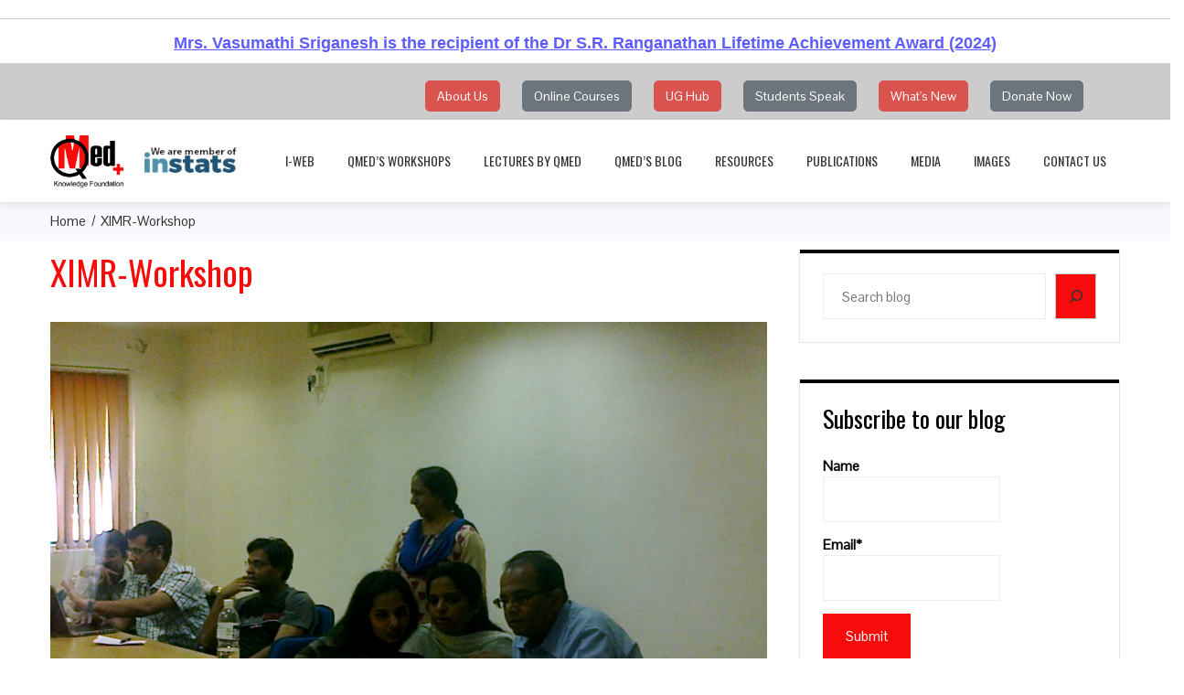

--- FILE ---
content_type: text/html; charset=UTF-8
request_url: https://www.qmed.ngo/images/ximr-workshop-3/
body_size: 116567
content:
<!DOCTYPE html>
<html lang="en-US">
    <head>
        <meta charset="UTF-8">
        <meta name="viewport" content="width=device-width, initial-scale=1">
        <link rel="profile" href="http://gmpg.org/xfn/11">
        <link rel="pingback" href="https://www.qmed.ngo/xmlrpc.php">
        
  <!-- <link rel="stylesheet" href="//code.jquery.com/ui/1.12.1/themes/base/jquery-ui.css">
  <link rel="stylesheet" href="/resources/demos/style.css">
  <script src="https://code.jquery.com/jquery-1.12.4.js"></script>
  <script src="https://code.jquery.com/ui/1.12.1/jquery-ui.js"></script>
  <link href="//netdna.bootstrapcdn.com/bootstrap/3.0.0/css/bootstrap-glyphicons.css" rel="stylesheet"> -->

<link rel="stylesheet" href="https://maxcdn.bootstrapcdn.com/bootstrap/3.3.6/css/bootstrap.min.css">


 

 <script src="https://ajax.googleapis.com/ajax/libs/jquery/2.0.3/jquery.min.js"></script> 

 <script src="https://maxcdn.bootstrapcdn.com/bootstrap/3.3.6/js/bootstrap.min.js"></script>  
 
 <!-- Google tag (gtag.js) -->
<script async src="https://www.googletagmanager.com/gtag/js?id=G-VXXR66TCZV"></script>
<script>
  window.dataLayer = window.dataLayer || [];
  function gtag(){dataLayer.push(arguments);}
  gtag('js', new Date());

  gtag('config', 'G-VXXR66TCZV');
</script>

<!-- Event snippet for Website traffic conversion page -->
<script>
  gtag('event', 'conversion', {'send_to': 'AW-931129280/F9WcCMTviMICEMDP_7sD'});
</script>

 
 <!-- Old Global site tag (gtag.js) - Google Analytics 
<script async src="https://www.googletagmanager.com/gtag/js?id=UA-139967454-1"></script>
<script>
  window.dataLayer = window.dataLayer || [];
  function gtag(){dataLayer.push(arguments);}
  gtag('js', new Date());

  gtag('config', 'UA-139967454-1');
</script> -->

<style>
            .blink {
                animation: blinker 5.0s linear infinite;
                color: red;
                font-family: sans-serif;
            }
            @keyframes blinker {
                50% {
                    opacity: 0;
                }
            }


        </style>


 <meta name="google-site-verification" content="D15IkyZ0JwQlAlSA7RT6svx8sqbX7V_02qir4RUQons" /> 
 
        
        <meta name='robots' content='index, follow, max-image-preview:large, max-snippet:-1, max-video-preview:-1' />

	<!-- This site is optimized with the Yoast SEO plugin v26.7 - https://yoast.com/wordpress/plugins/seo/ -->
	<title>XIMR-Workshop - QMed Knowledge Foundation</title>
	<link rel="canonical" href="https://www.qmed.ngo/images/ximr-workshop-3/" />
	<meta property="og:locale" content="en_US" />
	<meta property="og:type" content="article" />
	<meta property="og:title" content="XIMR-Workshop - QMed Knowledge Foundation" />
	<meta property="og:description" content="Half day hands-on workshop on Literature Searching and PubMed Basics for UG students, PG students and faculty at XIMR" />
	<meta property="og:url" content="https://www.qmed.ngo/images/ximr-workshop-3/" />
	<meta property="og:site_name" content="QMed Knowledge Foundation" />
	<meta property="article:publisher" content="https://www.facebook.com/QMedKF" />
	<meta property="og:image" content="https://www.qmed.ngo/wp-content/uploads/2019/07/Photo0539-take.jpg" />
	<meta property="og:image:width" content="2048" />
	<meta property="og:image:height" content="1536" />
	<meta property="og:image:type" content="image/jpeg" />
	<meta name="twitter:card" content="summary_large_image" />
	<meta name="twitter:site" content="@qmedkf" />
	<script type="application/ld+json" class="yoast-schema-graph">{"@context":"https://schema.org","@graph":[{"@type":"WebPage","@id":"https://www.qmed.ngo/images/ximr-workshop-3/","url":"https://www.qmed.ngo/images/ximr-workshop-3/","name":"XIMR-Workshop - QMed Knowledge Foundation","isPartOf":{"@id":"https://www.qmed.ngo/#website"},"primaryImageOfPage":{"@id":"https://www.qmed.ngo/images/ximr-workshop-3/#primaryimage"},"image":{"@id":"https://www.qmed.ngo/images/ximr-workshop-3/#primaryimage"},"thumbnailUrl":"https://www.qmed.ngo/wp-content/uploads/2019/07/Photo0539-take.jpg","datePublished":"2019-07-16T07:17:00+00:00","breadcrumb":{"@id":"https://www.qmed.ngo/images/ximr-workshop-3/#breadcrumb"},"inLanguage":"en-US","potentialAction":[{"@type":"ReadAction","target":["https://www.qmed.ngo/images/ximr-workshop-3/"]}]},{"@type":"ImageObject","inLanguage":"en-US","@id":"https://www.qmed.ngo/images/ximr-workshop-3/#primaryimage","url":"https://www.qmed.ngo/wp-content/uploads/2019/07/Photo0539-take.jpg","contentUrl":"https://www.qmed.ngo/wp-content/uploads/2019/07/Photo0539-take.jpg","width":2048,"height":1536},{"@type":"BreadcrumbList","@id":"https://www.qmed.ngo/images/ximr-workshop-3/#breadcrumb","itemListElement":[{"@type":"ListItem","position":1,"name":"Home","item":"https://www.qmed.ngo/"},{"@type":"ListItem","position":2,"name":"XIMR-Workshop"}]},{"@type":"WebSite","@id":"https://www.qmed.ngo/#website","url":"https://www.qmed.ngo/","name":"QMed Knowledge Foundation","description":"QMed Knowledge Foundation","publisher":{"@id":"https://www.qmed.ngo/#organization"},"potentialAction":[{"@type":"SearchAction","target":{"@type":"EntryPoint","urlTemplate":"https://www.qmed.ngo/?s={search_term_string}"},"query-input":{"@type":"PropertyValueSpecification","valueRequired":true,"valueName":"search_term_string"}}],"inLanguage":"en-US"},{"@type":"Organization","@id":"https://www.qmed.ngo/#organization","name":"Quality Medical (QMed) Knowledge Foundation","url":"https://www.qmed.ngo/","logo":{"@type":"ImageObject","inLanguage":"en-US","@id":"https://www.qmed.ngo/#/schema/logo/image/","url":"https://www.qmed.ngo/wp-content/uploads/2019/05/qmed-logo.png","contentUrl":"https://www.qmed.ngo/wp-content/uploads/2019/05/qmed-logo.png","width":119,"height":89,"caption":"Quality Medical (QMed) Knowledge Foundation"},"image":{"@id":"https://www.qmed.ngo/#/schema/logo/image/"},"sameAs":["https://www.facebook.com/QMedKF","https://x.com/qmedkf","https://www.youtube.com/user/vsrig"]}]}</script>
	<!-- / Yoast SEO plugin. -->


<link rel='dns-prefetch' href='//fonts.googleapis.com' />
<link rel="alternate" type="application/rss+xml" title="QMed Knowledge Foundation &raquo; Feed" href="https://www.qmed.ngo/feed/" />
<link rel="alternate" type="application/rss+xml" title="QMed Knowledge Foundation &raquo; Comments Feed" href="https://www.qmed.ngo/comments/feed/" />
<link rel="alternate" title="oEmbed (JSON)" type="application/json+oembed" href="https://www.qmed.ngo/wp-json/oembed/1.0/embed?url=https%3A%2F%2Fwww.qmed.ngo%2Fimages%2Fximr-workshop-3%2F" />
<link rel="alternate" title="oEmbed (XML)" type="text/xml+oembed" href="https://www.qmed.ngo/wp-json/oembed/1.0/embed?url=https%3A%2F%2Fwww.qmed.ngo%2Fimages%2Fximr-workshop-3%2F&#038;format=xml" />
<style id='wp-img-auto-sizes-contain-inline-css' type='text/css'>
img:is([sizes=auto i],[sizes^="auto," i]){contain-intrinsic-size:3000px 1500px}
/*# sourceURL=wp-img-auto-sizes-contain-inline-css */
</style>
<link rel='stylesheet' id='validate-engine-css-css' href='https://www.qmed.ngo/wp-content/plugins/wysija-newsletters/css/validationEngine.jquery.css?ver=2.21' type='text/css' media='all' />
<link rel='stylesheet' id='dashicons-css' href='https://www.qmed.ngo/wp-includes/css/dashicons.min.css?ver=6.9' type='text/css' media='all' />
<link rel='stylesheet' id='menu-icons-extra-css' href='https://www.qmed.ngo/wp-content/themes/total-plus/inc/assets/menu-icons/css/extra.min.css?ver=0.10.2' type='text/css' media='all' />
<style id='wp-emoji-styles-inline-css' type='text/css'>

	img.wp-smiley, img.emoji {
		display: inline !important;
		border: none !important;
		box-shadow: none !important;
		height: 1em !important;
		width: 1em !important;
		margin: 0 0.07em !important;
		vertical-align: -0.1em !important;
		background: none !important;
		padding: 0 !important;
	}
/*# sourceURL=wp-emoji-styles-inline-css */
</style>
<link rel='stylesheet' id='wp-block-library-css' href='https://www.qmed.ngo/wp-includes/css/dist/block-library/style.min.css?ver=6.9' type='text/css' media='all' />
<style id='wp-block-search-inline-css' type='text/css'>
.wp-block-search__button{margin-left:10px;word-break:normal}.wp-block-search__button.has-icon{line-height:0}.wp-block-search__button svg{height:1.25em;min-height:24px;min-width:24px;width:1.25em;fill:currentColor;vertical-align:text-bottom}:where(.wp-block-search__button){border:1px solid #ccc;padding:6px 10px}.wp-block-search__inside-wrapper{display:flex;flex:auto;flex-wrap:nowrap;max-width:100%}.wp-block-search__label{width:100%}.wp-block-search.wp-block-search__button-only .wp-block-search__button{box-sizing:border-box;display:flex;flex-shrink:0;justify-content:center;margin-left:0;max-width:100%}.wp-block-search.wp-block-search__button-only .wp-block-search__inside-wrapper{min-width:0!important;transition-property:width}.wp-block-search.wp-block-search__button-only .wp-block-search__input{flex-basis:100%;transition-duration:.3s}.wp-block-search.wp-block-search__button-only.wp-block-search__searchfield-hidden,.wp-block-search.wp-block-search__button-only.wp-block-search__searchfield-hidden .wp-block-search__inside-wrapper{overflow:hidden}.wp-block-search.wp-block-search__button-only.wp-block-search__searchfield-hidden .wp-block-search__input{border-left-width:0!important;border-right-width:0!important;flex-basis:0;flex-grow:0;margin:0;min-width:0!important;padding-left:0!important;padding-right:0!important;width:0!important}:where(.wp-block-search__input){appearance:none;border:1px solid #949494;flex-grow:1;font-family:inherit;font-size:inherit;font-style:inherit;font-weight:inherit;letter-spacing:inherit;line-height:inherit;margin-left:0;margin-right:0;min-width:3rem;padding:8px;text-decoration:unset!important;text-transform:inherit}:where(.wp-block-search__button-inside .wp-block-search__inside-wrapper){background-color:#fff;border:1px solid #949494;box-sizing:border-box;padding:4px}:where(.wp-block-search__button-inside .wp-block-search__inside-wrapper) .wp-block-search__input{border:none;border-radius:0;padding:0 4px}:where(.wp-block-search__button-inside .wp-block-search__inside-wrapper) .wp-block-search__input:focus{outline:none}:where(.wp-block-search__button-inside .wp-block-search__inside-wrapper) :where(.wp-block-search__button){padding:4px 8px}.wp-block-search.aligncenter .wp-block-search__inside-wrapper{margin:auto}.wp-block[data-align=right] .wp-block-search.wp-block-search__button-only .wp-block-search__inside-wrapper{float:right}
/*# sourceURL=https://www.qmed.ngo/wp-includes/blocks/search/style.min.css */
</style>
<style id='wp-block-search-theme-inline-css' type='text/css'>
.wp-block-search .wp-block-search__label{font-weight:700}.wp-block-search__button{border:1px solid #ccc;padding:.375em .625em}
/*# sourceURL=https://www.qmed.ngo/wp-includes/blocks/search/theme.min.css */
</style>
<style id='global-styles-inline-css' type='text/css'>
:root{--wp--preset--aspect-ratio--square: 1;--wp--preset--aspect-ratio--4-3: 4/3;--wp--preset--aspect-ratio--3-4: 3/4;--wp--preset--aspect-ratio--3-2: 3/2;--wp--preset--aspect-ratio--2-3: 2/3;--wp--preset--aspect-ratio--16-9: 16/9;--wp--preset--aspect-ratio--9-16: 9/16;--wp--preset--color--black: #000000;--wp--preset--color--cyan-bluish-gray: #abb8c3;--wp--preset--color--white: #ffffff;--wp--preset--color--pale-pink: #f78da7;--wp--preset--color--vivid-red: #cf2e2e;--wp--preset--color--luminous-vivid-orange: #ff6900;--wp--preset--color--luminous-vivid-amber: #fcb900;--wp--preset--color--light-green-cyan: #7bdcb5;--wp--preset--color--vivid-green-cyan: #00d084;--wp--preset--color--pale-cyan-blue: #8ed1fc;--wp--preset--color--vivid-cyan-blue: #0693e3;--wp--preset--color--vivid-purple: #9b51e0;--wp--preset--gradient--vivid-cyan-blue-to-vivid-purple: linear-gradient(135deg,rgb(6,147,227) 0%,rgb(155,81,224) 100%);--wp--preset--gradient--light-green-cyan-to-vivid-green-cyan: linear-gradient(135deg,rgb(122,220,180) 0%,rgb(0,208,130) 100%);--wp--preset--gradient--luminous-vivid-amber-to-luminous-vivid-orange: linear-gradient(135deg,rgb(252,185,0) 0%,rgb(255,105,0) 100%);--wp--preset--gradient--luminous-vivid-orange-to-vivid-red: linear-gradient(135deg,rgb(255,105,0) 0%,rgb(207,46,46) 100%);--wp--preset--gradient--very-light-gray-to-cyan-bluish-gray: linear-gradient(135deg,rgb(238,238,238) 0%,rgb(169,184,195) 100%);--wp--preset--gradient--cool-to-warm-spectrum: linear-gradient(135deg,rgb(74,234,220) 0%,rgb(151,120,209) 20%,rgb(207,42,186) 40%,rgb(238,44,130) 60%,rgb(251,105,98) 80%,rgb(254,248,76) 100%);--wp--preset--gradient--blush-light-purple: linear-gradient(135deg,rgb(255,206,236) 0%,rgb(152,150,240) 100%);--wp--preset--gradient--blush-bordeaux: linear-gradient(135deg,rgb(254,205,165) 0%,rgb(254,45,45) 50%,rgb(107,0,62) 100%);--wp--preset--gradient--luminous-dusk: linear-gradient(135deg,rgb(255,203,112) 0%,rgb(199,81,192) 50%,rgb(65,88,208) 100%);--wp--preset--gradient--pale-ocean: linear-gradient(135deg,rgb(255,245,203) 0%,rgb(182,227,212) 50%,rgb(51,167,181) 100%);--wp--preset--gradient--electric-grass: linear-gradient(135deg,rgb(202,248,128) 0%,rgb(113,206,126) 100%);--wp--preset--gradient--midnight: linear-gradient(135deg,rgb(2,3,129) 0%,rgb(40,116,252) 100%);--wp--preset--font-size--small: 13px;--wp--preset--font-size--medium: 20px;--wp--preset--font-size--large: 36px;--wp--preset--font-size--x-large: 42px;--wp--preset--spacing--20: 0.44rem;--wp--preset--spacing--30: 0.67rem;--wp--preset--spacing--40: 1rem;--wp--preset--spacing--50: 1.5rem;--wp--preset--spacing--60: 2.25rem;--wp--preset--spacing--70: 3.38rem;--wp--preset--spacing--80: 5.06rem;--wp--preset--shadow--natural: 6px 6px 9px rgba(0, 0, 0, 0.2);--wp--preset--shadow--deep: 12px 12px 50px rgba(0, 0, 0, 0.4);--wp--preset--shadow--sharp: 6px 6px 0px rgba(0, 0, 0, 0.2);--wp--preset--shadow--outlined: 6px 6px 0px -3px rgb(255, 255, 255), 6px 6px rgb(0, 0, 0);--wp--preset--shadow--crisp: 6px 6px 0px rgb(0, 0, 0);}:where(.is-layout-flex){gap: 0.5em;}:where(.is-layout-grid){gap: 0.5em;}body .is-layout-flex{display: flex;}.is-layout-flex{flex-wrap: wrap;align-items: center;}.is-layout-flex > :is(*, div){margin: 0;}body .is-layout-grid{display: grid;}.is-layout-grid > :is(*, div){margin: 0;}:where(.wp-block-columns.is-layout-flex){gap: 2em;}:where(.wp-block-columns.is-layout-grid){gap: 2em;}:where(.wp-block-post-template.is-layout-flex){gap: 1.25em;}:where(.wp-block-post-template.is-layout-grid){gap: 1.25em;}.has-black-color{color: var(--wp--preset--color--black) !important;}.has-cyan-bluish-gray-color{color: var(--wp--preset--color--cyan-bluish-gray) !important;}.has-white-color{color: var(--wp--preset--color--white) !important;}.has-pale-pink-color{color: var(--wp--preset--color--pale-pink) !important;}.has-vivid-red-color{color: var(--wp--preset--color--vivid-red) !important;}.has-luminous-vivid-orange-color{color: var(--wp--preset--color--luminous-vivid-orange) !important;}.has-luminous-vivid-amber-color{color: var(--wp--preset--color--luminous-vivid-amber) !important;}.has-light-green-cyan-color{color: var(--wp--preset--color--light-green-cyan) !important;}.has-vivid-green-cyan-color{color: var(--wp--preset--color--vivid-green-cyan) !important;}.has-pale-cyan-blue-color{color: var(--wp--preset--color--pale-cyan-blue) !important;}.has-vivid-cyan-blue-color{color: var(--wp--preset--color--vivid-cyan-blue) !important;}.has-vivid-purple-color{color: var(--wp--preset--color--vivid-purple) !important;}.has-black-background-color{background-color: var(--wp--preset--color--black) !important;}.has-cyan-bluish-gray-background-color{background-color: var(--wp--preset--color--cyan-bluish-gray) !important;}.has-white-background-color{background-color: var(--wp--preset--color--white) !important;}.has-pale-pink-background-color{background-color: var(--wp--preset--color--pale-pink) !important;}.has-vivid-red-background-color{background-color: var(--wp--preset--color--vivid-red) !important;}.has-luminous-vivid-orange-background-color{background-color: var(--wp--preset--color--luminous-vivid-orange) !important;}.has-luminous-vivid-amber-background-color{background-color: var(--wp--preset--color--luminous-vivid-amber) !important;}.has-light-green-cyan-background-color{background-color: var(--wp--preset--color--light-green-cyan) !important;}.has-vivid-green-cyan-background-color{background-color: var(--wp--preset--color--vivid-green-cyan) !important;}.has-pale-cyan-blue-background-color{background-color: var(--wp--preset--color--pale-cyan-blue) !important;}.has-vivid-cyan-blue-background-color{background-color: var(--wp--preset--color--vivid-cyan-blue) !important;}.has-vivid-purple-background-color{background-color: var(--wp--preset--color--vivid-purple) !important;}.has-black-border-color{border-color: var(--wp--preset--color--black) !important;}.has-cyan-bluish-gray-border-color{border-color: var(--wp--preset--color--cyan-bluish-gray) !important;}.has-white-border-color{border-color: var(--wp--preset--color--white) !important;}.has-pale-pink-border-color{border-color: var(--wp--preset--color--pale-pink) !important;}.has-vivid-red-border-color{border-color: var(--wp--preset--color--vivid-red) !important;}.has-luminous-vivid-orange-border-color{border-color: var(--wp--preset--color--luminous-vivid-orange) !important;}.has-luminous-vivid-amber-border-color{border-color: var(--wp--preset--color--luminous-vivid-amber) !important;}.has-light-green-cyan-border-color{border-color: var(--wp--preset--color--light-green-cyan) !important;}.has-vivid-green-cyan-border-color{border-color: var(--wp--preset--color--vivid-green-cyan) !important;}.has-pale-cyan-blue-border-color{border-color: var(--wp--preset--color--pale-cyan-blue) !important;}.has-vivid-cyan-blue-border-color{border-color: var(--wp--preset--color--vivid-cyan-blue) !important;}.has-vivid-purple-border-color{border-color: var(--wp--preset--color--vivid-purple) !important;}.has-vivid-cyan-blue-to-vivid-purple-gradient-background{background: var(--wp--preset--gradient--vivid-cyan-blue-to-vivid-purple) !important;}.has-light-green-cyan-to-vivid-green-cyan-gradient-background{background: var(--wp--preset--gradient--light-green-cyan-to-vivid-green-cyan) !important;}.has-luminous-vivid-amber-to-luminous-vivid-orange-gradient-background{background: var(--wp--preset--gradient--luminous-vivid-amber-to-luminous-vivid-orange) !important;}.has-luminous-vivid-orange-to-vivid-red-gradient-background{background: var(--wp--preset--gradient--luminous-vivid-orange-to-vivid-red) !important;}.has-very-light-gray-to-cyan-bluish-gray-gradient-background{background: var(--wp--preset--gradient--very-light-gray-to-cyan-bluish-gray) !important;}.has-cool-to-warm-spectrum-gradient-background{background: var(--wp--preset--gradient--cool-to-warm-spectrum) !important;}.has-blush-light-purple-gradient-background{background: var(--wp--preset--gradient--blush-light-purple) !important;}.has-blush-bordeaux-gradient-background{background: var(--wp--preset--gradient--blush-bordeaux) !important;}.has-luminous-dusk-gradient-background{background: var(--wp--preset--gradient--luminous-dusk) !important;}.has-pale-ocean-gradient-background{background: var(--wp--preset--gradient--pale-ocean) !important;}.has-electric-grass-gradient-background{background: var(--wp--preset--gradient--electric-grass) !important;}.has-midnight-gradient-background{background: var(--wp--preset--gradient--midnight) !important;}.has-small-font-size{font-size: var(--wp--preset--font-size--small) !important;}.has-medium-font-size{font-size: var(--wp--preset--font-size--medium) !important;}.has-large-font-size{font-size: var(--wp--preset--font-size--large) !important;}.has-x-large-font-size{font-size: var(--wp--preset--font-size--x-large) !important;}
/*# sourceURL=global-styles-inline-css */
</style>

<style id='classic-theme-styles-inline-css' type='text/css'>
/*! This file is auto-generated */
.wp-block-button__link{color:#fff;background-color:#32373c;border-radius:9999px;box-shadow:none;text-decoration:none;padding:calc(.667em + 2px) calc(1.333em + 2px);font-size:1.125em}.wp-block-file__button{background:#32373c;color:#fff;text-decoration:none}
/*# sourceURL=/wp-includes/css/classic-themes.min.css */
</style>
<link rel='stylesheet' id='contact-form-7-css' href='https://www.qmed.ngo/wp-content/plugins/contact-form-7/includes/css/styles.css?ver=6.1.4' type='text/css' media='all' />
<link rel='stylesheet' id='email-subscribers-css' href='https://www.qmed.ngo/wp-content/plugins/email-subscribers/lite/public/css/email-subscribers-public.css?ver=5.9.14' type='text/css' media='all' />
<link rel='stylesheet' id='fontawesome-6.3.0-css' href='https://www.qmed.ngo/wp-content/plugins/simple-floating-menu/assets/css/fontawesome-6.3.0.css?ver=1.3.2' type='text/css' media='all' />
<link rel='stylesheet' id='eleganticons-css' href='https://www.qmed.ngo/wp-content/plugins/simple-floating-menu/assets/css/eleganticons.css?ver=1.3.2' type='text/css' media='all' />
<link rel='stylesheet' id='essentialicon-css' href='https://www.qmed.ngo/wp-content/plugins/simple-floating-menu/assets/css/essentialicon.css?ver=1.3.2' type='text/css' media='all' />
<link rel='stylesheet' id='iconfont-css' href='https://www.qmed.ngo/wp-content/plugins/simple-floating-menu/assets/css/icofont.css?ver=1.3.2' type='text/css' media='all' />
<link rel='stylesheet' id='materialdesignicons-css' href='https://www.qmed.ngo/wp-content/plugins/simple-floating-menu/assets/css/materialdesignicons.css?ver=1.3.2' type='text/css' media='all' />
<link rel='stylesheet' id='sfm-style-css' href='https://www.qmed.ngo/wp-content/plugins/simple-floating-menu/assets/css/style.css?ver=1.3.2' type='text/css' media='all' />
<style id='sfm-style-inline-css' type='text/css'>
.sfm-floating-menu a.sfm-shape-button{height:50px;width:50px}.sfm-floating-menu a.sfm-shape-button{font-size:16px}.sfm-floating-menu i{top:0px}.sfm-floating-menu.horizontal{margin:0 -2.5px}.sfm-floating-menu.vertical{margin:-2.5px 0}.sfm-floating-menu.horizontal .sfm-button{margin:0 2.5px}.sfm-floating-menu.vertical .sfm-button{margin:2.5px 0}.sfm-floating-menu.top-left,.sfm-floating-menu.top-right,.sfm-floating-menu.top-middle{top:0px}.sfm-floating-menu.bottom-left,.sfm-floating-menu.bottom-right,.sfm-floating-menu.bottom-middle{bottom:0px}.sfm-floating-menu.top-left,.sfm-floating-menu.bottom-left,.sfm-floating-menu.middle-left{left:0px}.sfm-floating-menu.top-right,.sfm-floating-menu.bottom-right,.sfm-floating-menu.middle-right{right:0px}.sfm-floating-menu{z-index:9}.sfm-floating-menu .sfm-5f73e88a47932 a.sfm-shape-button{background:#000000}.sfm-floating-menu .sfm-5f73e88a47932 a.sfm-shape-button{color:#FFFFFF}.sfm-floating-menu .sfm-5f73e88a47932:hover a.sfm-shape-button{background:#000000}.sfm-floating-menu .sfm-5f73e88a47932:hover a.sfm-shape-button{color:#FFFFFF}.sfm-floating-menu .sfm-5f73e88a47932 .sfm-tool-tip{background:#000000}.sfm-floating-menu.top-left.horizontal .sfm-5f73e88a47932 .sfm-tool-tip:after,.sfm-floating-menu.top-middle.horizontal .sfm-5f73e88a47932 .sfm-tool-tip:after,.sfm-floating-menu.top-right.horizontal .sfm-5f73e88a47932 .sfm-tool-tip:after{border-color:transparent transparent #000000 transparent}.sfm-floating-menu.top-left.vertical .sfm-5f73e88a47932 .sfm-tool-tip:after,.sfm-floating-menu.top-middle.vertical .sfm-5f73e88a47932 .sfm-tool-tip:after,.sfm-floating-menu.bottom-left.vertical .sfm-5f73e88a47932 .sfm-tool-tip:after,.sfm-floating-menu.bottom-middle.vertical .sfm-5f73e88a47932 .sfm-tool-tip:after,.sfm-floating-menu.middle-left.vertical .sfm-5f73e88a47932 .sfm-tool-tip:after{border-color:transparent #000000 transparent transparent}.sfm-floating-menu.top-right.vertical .sfm-5f73e88a47932 .sfm-tool-tip:after,.sfm-floating-menu.middle-right.vertical .sfm-5f73e88a47932 .sfm-tool-tip:after,.sfm-floating-menu.bottom-right.vertical .sfm-5f73e88a47932 .sfm-tool-tip:after{border-color:transparent transparent transparent #000000}.sfm-floating-menu.bottom-left.horizontal .sfm-5f73e88a47932 .sfm-tool-tip:after,.sfm-floating-menu.bottom-middle.horizontal .sfm-5f73e88a47932 .sfm-tool-tip:after,.sfm-floating-menu.bottom-right.horizontal .sfm-5f73e88a47932 .sfm-tool-tip:after,.sfm-floating-menu.middle-left.horizontal .sfm-5f73e88a47932 .sfm-tool-tip:after,.sfm-floating-menu.middle-right.horizontal .sfm-5f73e88a47932 .sfm-tool-tip:after{border-color:#000000 transparent transparent transparent}.sfm-floating-menu .sfm-5f73e88a47932 .sfm-tool-tip a{color:#FFFFFF}.sfm-floating-menu .sfm-tool-tip a{font-family:Open Sans}.sfm-floating-menu .sfm-tool-tip a{font-weight:400;font-style:normal}.sfm-floating-menu .sfm-tool-tip a{text-transform:none}.sfm-floating-menu .sfm-tool-tip a{text-decoration:none}.sfm-floating-menu .sfm-tool-tip a{font-size:16px}.sfm-floating-menu .sfm-tool-tip a{line-height:1}.sfm-floating-menu .sfm-tool-tip a{letter-spacing:0px}.sfm-floating-menu .sfm-button{--sfm-button-shadow-x:0px}.sfm-floating-menu .sfm-button{--sfm-button-shadow-y:0px}.sfm-floating-menu .sfm-button{--sfm-button-shadow-blur:0px}
/*# sourceURL=sfm-style-inline-css */
</style>
<link rel='stylesheet' id='sfm-fonts-css' href='https://fonts.googleapis.com/css?family=Open+Sans%3A300%2C400%2C500%2C600%2C700%2C800%2C300i%2C400i%2C500i%2C600i%2C700i%2C800i&#038;subset=latin%2Clatin-ext&#038;ver=1.3.2' type='text/css' media='all' />
<link rel='stylesheet' id='total-plus-loaders-css' href='https://www.qmed.ngo/wp-content/themes/total-plus/css/loaders.css?ver=1.4.9' type='text/css' media='all' />
<link rel='stylesheet' id='total-plus-fonts-css' href='//fonts.googleapis.com/css?family=Pontano+Sans%3A400%7COswald%3A200%2C300%2C400%2C500%2C600%2C700&#038;subset=latin%2Clatin-ext' type='text/css' media='all' />
<link rel='stylesheet' id='font-awesome-5.2.0-css' href='https://www.qmed.ngo/wp-content/themes/total-plus/css/all.css?ver=1.4.9' type='text/css' media='all' />
<link rel='stylesheet' id='font-awesome-4.7.0-css' href='https://www.qmed.ngo/wp-content/themes/total-plus/css/font-awesome-4.7.0.css?ver=1.4.9' type='text/css' media='all' />
<link rel='stylesheet' id='essential-icon-css' href='https://www.qmed.ngo/wp-content/themes/total-plus/css/essential-icon.css?ver=1.4.9' type='text/css' media='all' />
<link rel='stylesheet' id='animate-css' href='https://www.qmed.ngo/wp-content/themes/total-plus/css/animate.css?ver=1.4.9' type='text/css' media='all' />
<link rel='stylesheet' id='icofont-css' href='https://www.qmed.ngo/wp-content/themes/total-plus/css/icofont.css?ver=1.4.9' type='text/css' media='all' />
<link rel='stylesheet' id='owl-carousel-css' href='https://www.qmed.ngo/wp-content/themes/total-plus/css/owl.carousel.css?ver=1.4.9' type='text/css' media='all' />
<link rel='stylesheet' id='lightgallery-css' href='https://www.qmed.ngo/wp-content/themes/total-plus/css/lightgallery.css?ver=1.4.9' type='text/css' media='all' />
<link rel='stylesheet' id='slick-css' href='https://www.qmed.ngo/wp-content/themes/total-plus/css/slick.css?ver=1.4.9' type='text/css' media='all' />
<link rel='stylesheet' id='YTPlayer-css' href='https://www.qmed.ngo/wp-content/themes/total-plus/css/jquery.mb.YTPlayer.min.css?ver=1.4.9' type='text/css' media='all' />
<link rel='stylesheet' id='flipster-css' href='https://www.qmed.ngo/wp-content/themes/total-plus/css/jquery.flipster.css?ver=1.4.9' type='text/css' media='all' />
<link rel='stylesheet' id='jquery-mcustomscrollbar-css' href='https://www.qmed.ngo/wp-content/themes/total-plus/css/jquery.mCustomScrollbar.css?ver=1.4.9' type='text/css' media='all' />
<link rel='stylesheet' id='justifiedGallery-css' href='https://www.qmed.ngo/wp-content/themes/total-plus/css/justifiedGallery.min.css?ver=1.4.9' type='text/css' media='all' />
<link rel='stylesheet' id='total-plus-style-css' href='https://www.qmed.ngo/wp-content/themes/total-plus/style.css?ver=1.4.9' type='text/css' media='all' />
<style id='total-plus-style-inline-css' type='text/css'>
.ht-container,.ht-slide-caption{max-width:1170px}body.ht-boxed #ht-page{max-width:1250px}.ht-header-five .ht-top-header.ht-container{max-width:1070px}#primary{width:67%}#secondary{width:30%}.ht-site-title-tagline a,.ht-site-title a,.ht-site-title-tagline a:hover,.ht-site-title a:hover,.ht-site-description{color:#333333}#ht-preloader-wrap{background:#FFFFFF}.ball-pulse-sync>div,.ball-pulse>div,.ball-scale-random>div,.ball-scale>div,.ball-grid-beat>div,.ball-grid-pulse>div,.ball-pulse-rise>div,.total-spin>div,.ball-rotate>div,.ball-rotate>div:before,.ball-rotate>div:after,.cube-transition>div,.ball-zig-zag>div,.line-scale>div,.ball-scale-multiple>div,.line-scale-pulse-out>div,.ball-spin-fade-loader>div,.pacman>div:nth-child(3),.pacman>div:nth-child(4),.pacman>div:nth-child(5),.pacman>div:nth-child(6){background:#000000}.ball-clip-rotate>div,.ball-clip-rotate-multiple>div,.ball-scale-ripple-multiple>div,.pacman>div:first-of-type,.pacman>div:nth-child(2){border-color:#000000}html,body,button,input,select,textarea,.megamenu-category .mega-post-title{font-family:'Pontano Sans',serif;font-weight:400;font-style:normal;text-transform:none;text-decoration:none;font-size:15px;line-height:1.5;;color:#333333}.ht-menu > ul > li > a,a.ht-header-bttn{font-family:'Oswald',serif;font-weight:400;font-style:normal;text-transform:uppercase;text-decoration:none;font-size:14px;line-height:3}.ht-section-title{font-family:'Oswald',serif;font-weight:400;font-style:normal;text-transform:none;text-decoration:none;font-size:36px;line-height:1.5}.ht-main-title{font-family:'Oswald',serif;font-weight:400;font-style:normal;text-transform:none;text-decoration:none;font-size:40px;line-height:1.5}h1,.ht-site-title,.entry-header div.entry-title{font-family:'Oswald',serif;font-weight:400;font-style:normal;text-transform:none;text-decoration:none;font-size:38px;line-height:1.3}h2{font-family:'Oswald',serif;font-weight:400;font-style:normal;text-transform:none;text-decoration:none;font-size:34px;line-height:1.3}h3{font-family:'Oswald',serif;font-weight:400;font-style:normal;text-transform:none;text-decoration:none;font-size:30px;line-height:1.3}h4{font-family:'Oswald',serif;font-weight:400;font-style:normal;text-transform:none;text-decoration:none;font-size:26px;line-height:1.3}h5{font-family:'Oswald',serif;font-weight:400;font-style:normal;text-transform:none;text-decoration:none;font-size:22px;line-height:1.3}h6{font-family:'Oswald',serif;font-weight:400;font-style:normal;text-transform:none;text-decoration:none;font-size:18px;line-height:1.3}.ht-main-navigation{font-size:14px;font-family:Oswald}.ht-main-content h1,.ht-main-content h2,.ht-main-content h3,.ht-main-content h4,.ht-main-content h5,.ht-main-content h6{color:#f80b0b}.ht-main-content{color:#000000}a{color:#1e73be}a:hover{color:#f80b0b}.widget-area li{border-color:rgba(0,0,0,0.05)}.ht-sidebar-style2 .widget-area .widget{border-color:rgba(0,0,0,0.1)}.widget-area .widget-title,#reply-title,#comments .comments-title,.total-plus-related-post .related-post-title{color:#000000}.ht-sidebar-style1 .widget-area .widget-title:after,.ht-sidebar-style1 #reply-title:after,.ht-sidebar-style1 #comments .comments-title:after,.ht-sidebar-style1 .total-plus-related-post .related-post-title:after,.ht-sidebar-style2 .widget-area .widget:before{background-color:#000000}.ht-sidebar-style3 .widget-area .widget-title,.ht-sidebar-style3 #reply-title,.ht-sidebar-style3 #comments .comments-title,.ht-sidebar-style3 .total-plus-related-post .related-post-title{border-color:#000000}.ht-site-header .ht-top-header{background:rgba(0,0,0,0.2);color:#000000;padding-top:9px;padding-bottom:9px}.ht-site-header .ht-top-header a,.ht-site-header .ht-top-header a:hover,.ht-site-header .ht-top-header a i,.ht-site-header .ht-top-header a:hover i{color:#EEEEEE}.ht-header-one .ht-header,.ht-header-two .ht-header .ht-container,.ht-header-three .ht-header .ht-container,.ht-header-four .ht-header .ht-container,.ht-header-five .ht-header .ht-container,.ht-sticky-header .ht-header-two .ht-header.headroom.headroom--not-top,.ht-sticky-header .ht-header-three .ht-header.headroom.headroom--not-top,.ht-sticky-header .ht-header-four .ht-header.headroom.headroom--not-top,.ht-sticky-header .ht-header-five .ht-header.headroom.headroom--not-top,.ht-header-six .ht-main-navigation{background:rgba(255,255,255,1)}.ht-sticky-header .ht-header-two .ht-header.headroom.headroom--not-top .ht-container,.ht-sticky-header .ht-header-three .ht-header.headroom.headroom--not-top .ht-container,.ht-sticky-header .ht-header-four .ht-header.headroom--not-top .ht-container,.ht-sticky-header .ht-header-five .ht-header.headroom--not-top .ht-container{background:none}.ht-header-one .ht-header .ht-container,.ht-header-two .ht-main-navigation,.ht-header-four .ht-main-navigation,.ht-header-five .ht-header-wrap,.ht-header-six .ht-main-navigation .ht-container{height:90px}.ht-header-three .ht-header .ht-container{height:94px}.hover-style5 .ht-menu > ul > li.menu-item > a,.hover-style6 .ht-menu > ul > li.menu-item > a,.hover-style5 .ht-header-bttn,.hover-style6 .ht-header-bttn{line-height:90px}.ht-header-one #ht-site-branding img,.ht-header-two #ht-site-branding img,.ht-header-three #ht-site-branding img,.ht-header-five #ht-site-branding img{height:140px}.ht-header-one #ht-site-branding img,.ht-header-two #ht-site-branding img,.ht-header-three #ht-site-branding img,.ht-header-five #ht-site-branding img{max-height:60px}.ht-header-four #ht-site-branding img,.ht-header-six #ht-site-branding img{max-height:140px}.ht-menu > ul > li.menu-item > a,.hover-style1 .ht-menu>ul>li.menu-item.menu-item-social-icon:hover > a > i,.hover-style1 .ht-menu>ul>li.menu-item.menu-item-search:hover > a > i,.hover-style1 .ht-menu>ul>li.menu-item.menu-item-ht-cart:hover > a > i,.hover-style3 .ht-menu>ul>li.menu-item.menu-item-social-icon:hover > a > i,.hover-style3 .ht-menu>ul>li.menu-item.menu-item-search:hover > a > i,.hover-style3 .ht-menu>ul>li.menu-item.menu-item-ht-cart:hover > a > i,.hover-style5 .ht-menu>ul>li.menu-item.menu-item-social-icon:hover > a > i,.hover-style5 .ht-menu>ul>li.menu-item.menu-item-search:hover > a > i,.hover-style5 .ht-menu>ul>li.menu-item.menu-item-ht-cart:hover > a > i{color:#333333}.hover-style1 .ht-menu > ul> li.menu-item:hover > a,.hover-style1 .ht-menu > ul> li.menu-item.current_page_item > a,.hover-style1 .ht-menu > ul > li.menu-item.current-menu-item > a,.ht-menu > ul > li.menu-item:hover > a,.ht-menu > ul > li.menu-item:hover > a > i,.ht-menu > ul > li.menu-item.current_page_item > a,.ht-menu > ul > li.menu-item.current-menu-item > a,.ht-menu > ul > li.menu-item.current_page_ancestor > a,.ht-menu > ul > li.menu-item.current > a{color:#333333}.ht-menu ul ul,.menu-item-ht-cart .widget_shopping_cart,#ht-responsive-menu{background:rgba(255,255,255,1)}.ht-menu .megamenu *,#ht-responsive-menu .megamenu *,.ht-menu .megamenu a,#ht-responsive-menu .megamenu a,.ht-menu ul ul li.menu-item > a,.menu-item-ht-cart .widget_shopping_cart a,.menu-item-ht-cart .widget_shopping_cart,#ht-responsive-menu li.menu-item > a,#ht-responsive-menu li.menu-item > a i,#ht-responsive-menu li .dropdown-nav,.megamenu-category .mega-post-title a{color:#333333}.ht-menu > ul > li > ul:not(.megamenu) li.menu-item:hover > a,.ht-menu ul ul.megamenu li.menu-item > a:hover,.ht-menu ul ul li.menu-item > a:hover i,.ht-menu .megamenu-full-width.megamenu-category .cat-megamenu-tab > div.active-tab{color:#333333}.ht-menu > ul > li > ul:not(.megamenu) li.menu-item:hover > a,.ht-menu ul ul.megamenu li.menu-item > a:hover,.ht-menu ul ul li.menu-item > a:hover i,.ht-menu .megamenu-full-width.megamenu-category .cat-megamenu-tab > div.active-tab{background-color:}.ht-header-three .ht-header .ht-container,.ht-sticky-header .ht-header-three .ht-header.headroom.headroom--not-top{border-bottom:4px solid rgba(0,0,0,0.2)}.ht-header-four .ht-middle-header{padding-bottom:45px;border-color:rgba(255,255,255,1)}.ht-hide-titlebar .ht-header-four#ht-masthead{padding-bottom:85px}.ht-header-five .ht-top-header + .ht-header .ht-container:before,.ht-header-five .ht-top-header + .ht-header .ht-container:after{border-bottom:115px solid rgba(255,255,255,1)}.hover-style1 .ht-menu > ul > li.menu-item:hover > a,.hover-style1 .ht-menu > ul > li.menu-item.current_page_item > a,.hover-style1 .ht-menu > ul > li.menu-item.current-menu-item > a,.hover-style1 .ht-menu > ul > li.menu-item.current_page_ancestor > a,.hover-style1 .ht-menu > ul > li.menu-item.current > a,.hover-style5 .ht-menu > ul > li.menu-item:hover > a,.hover-style5 .ht-menu > ul > li.menu-item.current_page_item > a,.hover-style5 .ht-menu > ul > li.menu-item.current-menu-item > a,.hover-style5 .ht-menu > ul > li.menu-item.current_page_ancestor > a,.hover-style5 .ht-menu > ul > li.menu-item.current > a{background:#f80b0b}.hover-style2 .ht-menu > ul > li.menu-item:hover > a,.hover-style2 .ht-menu > ul > li.menu-item.current_page_item > a,.hover-style2 .ht-menu > ul > li.menu-item.current-menu-item > a,.hover-style2 .ht-menu > ul > li.menu-item.current_page_ancestor > a,.hover-style2 .ht-menu > ul > li.menu-item.current > a,.hover-style4 .ht-menu > ul > li.menu-item:hover > a,.hover-style4 .ht-menu > ul > li.menu-item.current_page_item > a,.hover-style4 .ht-menu > ul > li.menu-item.current-menu-item > a,.hover-style4 .ht-menu > ul > li.menu-item.current_page_ancestor > a,.hover-style4 .ht-menu > ul > li.menu-item.current > a{color:#333333;border-color:#333333}.hover-style3 .ht-menu > ul > li.menu-item:hover > a,.hover-style3 .ht-menu > ul > li.menu-item.current_page_item > a,.hover-style3 .ht-menu > ul > li.menu-item.current-menu-item > a,.hover-style3 .ht-menu > ul > li.menu-item.current_page_ancestor > a,.hover-style3 .ht-menu > ul > li.menu-item.current > a{background:#f80b0b}.hover-style6 .ht-menu > ul > li.menu-item:hover > a:before,.hover-style6 .ht-menu > ul > li.menu-item.current_page_item > a:before,.hover-style6 .ht-menu > ul > li.menu-item.current-menu-item > a:before,.hover-style6 .ht-menu > ul > li.menu-item.current_page_ancestor > a:before,.hover-style6 .ht-menu > ul > li.menu-item.current > a:before{background:#333333}.ht-header-over .ht-slide-caption{margin-top:45px}.ht-header-style2 .ht-slide-caption,.ht-header-style3 .ht-slide-caption,.ht-header-style5 .ht-slide-caption{margin-top:70px}.ht-menu>ul>li.menu-item{padding-top:0px;padding-bottom:0px}.ht-service-bg{background-image:url();background-repeat:no-repeat;background-size:auto;background-position:center center;background-attachment:scroll}.ht-main-banner{background-image:url(https://www.qmed.ngo/wp-content/themes/total-plus/images/bg.jpg);background-repeat:no-repeat;background-size:cover;background-position:center center;background-attachment:fixed}button,input[type='button'],input[type='reset'],input[type='submit'],.ht-button,.total-plus-related-post .related-post-title:after,.comment-navigation .nav-previous a,.comment-navigation .nav-next a,.pagination .page-numbers,.ht-slide-cap-title span,.ht-progress-bar-length,.ht-service-section.style1 .ht-service-post:after,.ht-service-section.style1 .ht-service-icon,.ht-testimonial-wrap .bx-wrapper .bx-controls-direction a,.ht-blog-section .ht-blog-read-more a,#ht-back-top:hover,.entry-readmore a,.blog-layout2 .entry-date,.woocommerce #respond input#submit,.woocommerce a.button,.woocommerce button.button,.woocommerce input.button,.woocommerce ul.products li.product:hover .total-product-title-wrap .button,.woocommerce #respond input#submit.alt,.woocommerce a.button.alt,.woocommerce button.button.alt,.woocommerce input.button.alt,.woocommerce nav.woocommerce-pagination ul li a,.woocommerce nav.woocommerce-pagination ul li span,.woocommerce span.onsale,.woocommerce div.product .woocommerce-tabs ul.tabs li.active a,.woocommerce #respond input#submit.disabled,.woocommerce #respond input#submit:disabled,.woocommerce #respond input#submit:disabled[disabled],.woocommerce a.button.disabled,.woocommerce a.button:disabled,.woocommerce a.button:disabled[disabled],.woocommerce button.button.disabled,.woocommerce button.button:disabled,.woocommerce button.button:disabled[disabled],.woocommerce input.button.disabled,.woocommerce input.button:disabled,.woocommerce input.button:disabled[disabled],.woocommerce #respond input#submit.alt.disabled,.woocommerce #respond input#submit.alt.disabled:hover,.woocommerce #respond input#submit.alt:disabled,.woocommerce #respond input#submit.alt:disabled:hover,.woocommerce #respond input#submit.alt:disabled[disabled],.woocommerce #respond input#submit.alt:disabled[disabled]:hover,.woocommerce a.button.alt.disabled,.woocommerce a.button.alt.disabled:hover,.woocommerce a.button.alt:disabled,.woocommerce a.button.alt:disabled:hover,.woocommerce a.button.alt:disabled[disabled],.woocommerce a.button.alt:disabled[disabled]:hover,.woocommerce button.button.alt.disabled,.woocommerce button.button.alt.disabled:hover,.woocommerce button.button.alt:disabled,.woocommerce button.button.alt:disabled:hover,.woocommerce button.button.alt:disabled[disabled],.woocommerce button.button.alt:disabled[disabled]:hover,.woocommerce input.button.alt.disabled,.woocommerce input.button.alt.disabled:hover,.woocommerce input.button.alt:disabled,.woocommerce input.button.alt:disabled:hover,.woocommerce input.button.alt:disabled[disabled],.woocommerce input.button.alt:disabled[disabled]:hover,.woocommerce .widget_price_filter .ui-slider .ui-slider-range,.woocommerce-MyAccount-navigation-link a,.ht-pricing.style1:hover .ht-pricing-header,.ht-pricing.style1:hover .ht-pricing-header:before,.ht-pricing.style1:hover .ht-pricing-header:after,.ht-pricing.style1:hover .ht-pricing-button a,.ht-pricing.style1.ht-featured .ht-pricing-header,.ht-pricing.style1.ht-featured .ht-pricing-header:before,.ht-pricing.style1.ht-featured .ht-pricing-header:after,.ht-pricing.style1.ht-featured .ht-pricing-button a,.ht-pricing.style2 .ht-pricing-button a,.ht-pricing.style2:hover .ht-pricing-header,.ht-pricing.style2.ht-featured .ht-pricing-header ,.ht-pricing.style3 .ht-pricing-price,.ht-pricing.style3 .ht-pricing-main,.ht-pricing.style4 .ht-pricing-header,.ht-pricing.style4 .ht-pricing-button a,.ht-tab-wrap.style2 .ht-tab.ht-active,.ht-tab-wrap.style1 .ht-tab.ht-active:after,.ht-portfolio-cat-name-list.style4 .ht-portfolio-cat-wrap,.ht-portfolio-cat-name-list.style4 .ht-portfolio-switch,.footer-style3 .ht-top-footer .ht-container,.ht-logo-section .style2 .flipto-prev,.ht-logo-section .style2 .flipto-next,.ht-style2-accordion .ht-accordion-header,.ht-portfolio-cat-name-list.style2 .ht-portfolio-cat-name.active:after,.ht-tab-wrap.style4 .ht-tab.ht-active span:before,.ht-tab-wrap.style5 .ht-tab.ht-active,.ht-tab-wrap.style5 .ht-tab.ht-active:after,.ht-contact-detail,.ht-search-close{background:#f80b0b}.blog-layout1 .ht-post-info .entry-date span.ht-day,.blog-layout4 .ht-post-info a:hover,.blog-layout4-first .ht-post-info a:hover,.blog-layout3 .ht-post-info a:hover,.no-comments,.woocommerce .woocommerce-breadcrumb a:hover,.breadcrumb-trail a:hover span,.ht-portfolio-cat-name:hover,.ht-portfolio-cat-name.active,.ht-portfolio-caption a i,.ht-counter-icon,.woocommerce div.product p.price,.woocommerce div.product span.price,.woocommerce .product_meta a:hover,.woocommerce-error:before,.woocommerce-info:before,.woocommerce-message:before,.ht-pricing.style3 .ht-pricing-header h5,.ht-service-section.style2 .ht-service-icon i,.ht-service-section.style2 .ht-service-excerpt h5,.ht-portfolio-cat-name-list.style1 .ht-portfolio-cat-name:hover,.ht-portfolio-cat-name-list.style1 .ht-portfolio-cat-name.active,.ht-style2-accordion .ht-accordion-header:before,.ht-contact-section .ht-contact-detail .ht-contact-social-icon a i,.animated-dot .middle-dot:after{color:#f80b0b}.ht-header-four .ht-main-navigation ul ul,.ht-counter,.ht-testimonial-wrap .bx-wrapper img,.ht-blog-section .style1 .ht-blog-post,#ht-colophon.footer-style1,.woocommerce ul.products li.product:hover,.woocommerce-page ul.products li.product:hover,.woocommerce #respond input#submit,.woocommerce a.button,.woocommerce button.button,.woocommerce input.button,.woocommerce ul.products li.product:hover .total-product-title-wrap .button,.woocommerce #respond input#submit.alt,.woocommerce a.button.alt,.woocommerce button.button.alt,.woocommerce input.button.alt,.woocommerce div.product .woocommerce-tabs ul.tabs,.woocommerce #respond input#submit.alt.disabled,.woocommerce #respond input#submit.alt.disabled:hover,.woocommerce #respond input#submit.alt:disabled,.woocommerce #respond input#submit.alt:disabled:hover,.woocommerce #respond input#submit.alt:disabled[disabled],.woocommerce #respond input#submit.alt:disabled[disabled]:hover,.woocommerce a.button.alt.disabled,.woocommerce a.button.alt.disabled:hover,.woocommerce a.button.alt:disabled,.woocommerce a.button.alt:disabled:hover,.woocommerce a.button.alt:disabled[disabled],.woocommerce a.button.alt:disabled[disabled]:hover,.woocommerce button.button.alt.disabled,.woocommerce button.button.alt.disabled:hover,.woocommerce button.button.alt:disabled,.woocommerce button.button.alt:disabled:hover,.woocommerce button.button.alt:disabled[disabled],.woocommerce button.button.alt:disabled[disabled]:hover,.woocommerce input.button.alt.disabled,.woocommerce input.button.alt.disabled:hover,.woocommerce input.button.alt:disabled,.woocommerce input.button.alt:disabled:hover,.woocommerce input.button.alt:disabled[disabled],.woocommerce input.button.alt:disabled[disabled]:hover,.woocommerce .widget_price_filter .ui-slider .ui-slider-handle,.ht-pricing.style3 ,.ht-service-section.style2 .ht-service-post,.ht-tab-wrap.style3 .ht-tab.ht-active,.ht-style2-accordion .ht-accordion-content-wrap,.ht-tab-wrap.style4 .ht-tab span,.ht-tab-wrap.style4 .ht-tab:after,.animated-dot .signal2,.content-area .entry-content blockquote,.ht-testimonial-wrap .ht-testimonial img,blockquote:not(.wp-block-quote){border-color:#f80b0b}.woocommerce-error,.woocommerce-info,.woocommerce-message{border-top-color:#f80b0b}.nav-next a:after,.ht-tab-wrap.style2 .ht-tab.ht-active:after{border-left-color:#f80b0b}.nav-previous a:after{border-right-color:#f80b0b}.ht-service-section.style1 .ht-active .ht-service-icon{box-shadow:0px 0px 0px 2px #FFF,0px 0px 0px 4px #f80b0b}.woocommerce ul.products li.product .onsale:after{border-color:transparent transparent #df0a0a #df0a0a}.woocommerce span.onsale:after{border-color:transparent #df0a0a #df0a0a transparent}.woocommerce div.product .woocommerce-tabs ul.tabs li.active a:before{border-color:#f80b0b transparent transparent}.ht-portfolio-caption,.ht-team-member.style1 .ht-team-member-excerpt,.ht-team-member.style1 .ht-title-wrap{background:rgba(248,11,11,0.9)}.animated-dot .signal{border-color:rgba(248,11,11,0.2);box-shadow:inset 0 0 35px 10px rgba(248,11,11,0.2)}.ht-main-banner:before{background-color:rgba(0,0,0,0)}.ht-slide:before{background-color:rgba(0,0,0,0)}.ht-about-section{background-color:#FFFFFF}.ht-about-section .ht-section-wrap{padding-top:100px;padding-bottom:100px;color:#333333}.ht-about-section .ht-section-seperator.top-section-seperator{height:60px}.ht-about-section .ht-section-seperator.bottom-section-seperator{height:60px}.ht-highlight-section{background-color:#FFFFFF}.ht-highlight-section .ht-section-wrap{padding-top:100px;padding-bottom:100px;color:#333333}.ht-highlight-section .ht-section-seperator.top-section-seperator{height:60px}.ht-highlight-section .ht-section-seperator.bottom-section-seperator{height:60px}.ht-featured-section{background-color:#FFFFFF}.ht-featured-section .ht-section-wrap{padding-top:100px;padding-bottom:100px;color:#333333}.ht-featured-section .ht-section-seperator.top-section-seperator{height:60px}.ht-featured-section .ht-section-seperator.bottom-section-seperator{height:60px}.ht-portfolio-section{background-color:#FFFFFF}.ht-portfolio-section .ht-section-wrap{padding-top:100px;padding-bottom:100px;color:#333333}.ht-portfolio-section .ht-section-seperator.top-section-seperator{height:60px}.ht-portfolio-section .ht-section-seperator.bottom-section-seperator{height:60px}.ht-service-section{background-color:#FFFFFF}.ht-service-section .ht-section-wrap{padding-top:100px;padding-bottom:100px;color:#333333}.ht-service-section .ht-section-seperator.top-section-seperator{height:60px}.ht-service-section .ht-section-seperator.bottom-section-seperator{height:60px}.ht-team-section{background-color:#FFFFFF}.ht-team-section .ht-section-wrap{padding-top:100px;padding-bottom:100px;color:#333333}.ht-team-section .ht-section-seperator.top-section-seperator{height:60px}.ht-team-section .ht-section-seperator.bottom-section-seperator{height:60px}.ht-counter-section{background-color:#FFFFFF}.ht-counter-section .ht-section-wrap{padding-top:100px;padding-bottom:100px;color:#333333}.ht-counter-section .ht-section-seperator.top-section-seperator{height:60px}.ht-counter-section .ht-section-seperator.bottom-section-seperator{height:60px}.ht-testimonial-section{background-color:#FFFFFF}.ht-testimonial-section .ht-section-wrap{padding-top:100px;padding-bottom:100px;color:#333333}.ht-testimonial-section .ht-section-seperator.top-section-seperator{height:60px}.ht-testimonial-section .ht-section-seperator.bottom-section-seperator{height:60px}.ht-pricing-section{background-color:#FFFFFF}.ht-pricing-section .ht-section-wrap{padding-top:100px;padding-bottom:100px;color:#333333}.ht-pricing-section .ht-section-seperator.top-section-seperator{height:60px}.ht-pricing-section .ht-section-seperator.bottom-section-seperator{height:60px}.ht-news-section{background-color:#FFFFFF}.ht-news-section .ht-section-wrap{padding-top:100px;padding-bottom:100px;color:#333333}.ht-news-section .ht-section-seperator.top-section-seperator{height:60px}.ht-news-section .ht-section-seperator.bottom-section-seperator{height:60px}.ht-tab-section{background-color:#FFFFFF}.ht-tab-section .ht-section-wrap{padding-top:100px;padding-bottom:100px;color:#333333}.ht-tab-section .ht-section-seperator.top-section-seperator{height:60px}.ht-tab-section .ht-section-seperator.bottom-section-seperator{height:60px}.ht-blog-section{background-color:#FFFFFF}.ht-blog-section .ht-section-wrap{padding-top:100px;padding-bottom:100px;color:#333333}.ht-blog-section .ht-section-seperator.top-section-seperator{height:60px}.ht-blog-section .ht-section-seperator.bottom-section-seperator{height:60px}.ht-logo-section{background-color:#FFFFFF}.ht-logo-section .ht-section-wrap{padding-top:100px;padding-bottom:100px;color:#333333}.ht-logo-section .ht-section-seperator.top-section-seperator{height:60px}.ht-logo-section .ht-section-seperator.bottom-section-seperator{height:60px}.ht-logo-section .style1 .owl-dots .owl-dot{background-color:#333333}.ht-cta-section{background-color:#FFFFFF}.ht-cta-section .ht-section-wrap{padding-top:100px;padding-bottom:100px;color:#333333}.ht-cta-section .ht-section-seperator.top-section-seperator{height:60px}.ht-cta-section .ht-section-seperator.bottom-section-seperator{height:60px}.ht-contact-section{background-color:#FFFFFF}.ht-contact-section .ht-section-wrap{padding-top:100px;padding-bottom:100px;color:#333333}.ht-contact-section .ht-section-seperator.top-section-seperator{height:60px}.ht-contact-section .ht-section-seperator.bottom-section-seperator{height:60px}.ht-customa-section{background-color:#FFFFFF}.ht-customa-section .ht-section-wrap{padding-top:100px;padding-bottom:100px;color:#333333}.ht-customa-section .ht-section-seperator.top-section-seperator{height:60px}.ht-customa-section .ht-section-seperator.bottom-section-seperator{height:60px}.ht-customb-section{background-color:#FFFFFF}.ht-customb-section .ht-section-wrap{padding-top:100px;padding-bottom:100px;color:#333333}.ht-customb-section .ht-section-seperator.top-section-seperator{height:60px}.ht-customb-section .ht-section-seperator.bottom-section-seperator{height:60px}#ht-home-slider-section .bottom-section-seperator svg{fill:#FF0000}#ht-home-slider-section .bottom-section-seperator{height:20px}.ht-slide-cap-title span{background:#333333}.ht-slide-cap-title,.ht-banner-title{color:#FFFFFF}.ht-slide-cap-desc,.ht-banner-subtitle{color:#FFFFFF}.ht-slide-button a,.ht-banner-button a.ht-button{background:;color:#ffffff;border-color:#ffffff}.ht-slide-button a:hover,.ht-banner-button a.ht-button:hover{background:#ffffff;color:#333333;border-color:#ffffff}#ht-home-slider-section .owl-nav [class*=owl-]{background:#222222}#ht-home-slider-section .owl-nav [class*=owl-]:before,#ht-home-slider-section .owl-nav [class*=owl-]:after{background:rgba(255,255,255,1)}#ht-home-slider-section .owl-nav [class*=owl-]:hover{background:rgba(255,255,255,1)}#ht-home-slider-section .owl-nav [class*=owl-]:hover:before,#ht-home-slider-section .owl-nav [class*=owl-]:hover:after{background:#222222}#ht-home-slider-section .owl-dots .owl-dot{border-color:#222222}#ht-home-slider-section .owl-dots .owl-dot.active{background:#222222}.ht-progress h6,.ht-progress-bar-length span{color:#333333}.ht-progress-bar{background:#F6F6F6}.ht-progress-bar-length{background:#000000}.ht-featured-icon i{color:#000000}.ht-featured-post h5{color:#111111}.ht-featured-post .ht-featured-excerpt{color:#333333}.ht-featured-section .ht-featured-link a,.ht-featured-section .ht-featured-link a i,.ht-featured-section .ht-featured-link a:hover,.ht-featured-section .ht-featured-link a:hover i{color:#000000}.ht-featured-section .style2 .ht-featured-post,.ht-featured-section .style7 .ht-featured-post{background:#FFFFFF}.ht-featured-section .style1 .ht-featured-post,.ht-featured-section .style2 .ht-featured-post,.ht-featured-section .style3 .ht-featured-post{border-color:#FFC107}.ht-featured-section .style1 .ht-featured-post:before,.ht-featured-section .style1 .ht-featured-post:after,.ht-featured-section .style1 .ht-featured-link a{background:#FFC107}.ht-featured-section .style7 .ht-featured-icon{background:#FFC107}.ht-highlight-section .style1 .ht-highlight-title,.ht-highlight-section .style1 .ht-highlight-hover{background:rgba(255,193,7,0.9)}.ht-highlight-section .style2 .ht-highlight-icon,.ht-highlight-section .style3 .ht-highlight-hover{background:#FFC107}.ht-highlight-icon i{color:#FFFFFF}.ht-highlight-section .style4 .ht-highlight-icon:before,.ht-highlight-section .style4 .ht-highlight-icon:after{background:#FFFFFF}.ht-highlight-post h5{color:#FFFFFF}.ht-highlight-excerpt{color:#FFFFFF}.ht-highlight-link a,.ht-highlight-link a:hover{color:#FFFFFF}.ht-team-section .ht-team-member.style1 .ht-title-wrap,.ht-team-section .ht-team-member.style1 .ht-team-member-excerpt,.ht-team-section .ht-team-member.style3:hover .ht-team-image-overlay{background:rgba(255,193,7,0.9)}.ht-team-section .ht-team-member.style2 .ht-team-member-inner,.ht-team-section .ht-team-member.style3,.ht-team-section .ht-team-member.style4,.ht-team-section .ht-team-member.style5 .ht-team-member-content,.ht-team-section .ht-team-member.style6 .ht-team-member-content{background:#FFFFFF}.ht-team-section .ht-team-member.style1 .ht-title-wrap h5,.ht-team-section .ht-team-member.style1 h5,.ht-team-section .ht-team-member h5{color:#000000}.ht-team-section .ht-team-member.style1 .ht-team-member-excerpt h5:after{background:#000000}.ht-team-section .ht-team-designation{color:#444444 !important}.ht-team-section .ht-team-member .team-short-content{color:#444444}.ht-team-section .ht-team-social-id a,.ht-team-section .ht-team-social-id a i{color:#333333 !important;border-color:#333333 !important}.ht-team-section .ht-team-member a.ht-team-detail{color:#000000 !important}.ht-team-section .ht-team-member a.ht-team-detail:before,.ht-team-section .ht-team-member a.ht-team-detail:after{background:#000000 !important}.ht-team-section .ht-team-carousel.owl-carousel .owl-nav .owl-prev,.ht-team-section .ht-team-carousel.owl-carousel .owl-nav .owl-next{background:rgba(255,255,255,1);color:#222222;border-color:rgba(255,255,255,1)}.ht-team-section .ht-team-carousel.owl-carousel .owl-nav .owl-prev:hover,.ht-team-section .ht-team-carousel.owl-carousel .owl-nav .owl-next:hover{background:rgba(255,255,255,1);color:#222222;border-color:rgba(255,255,255,1)}.ht-testimonial-section .style3 .ht-testimonial-box,.ht-testimonial-section .style4 .ht-testimonial-box{background:#FFFFFF}.ht-testimonial-section .ht-testimonial-wrap h5{color:#000000}.ht-testimonial-section .ht-testimonial-wrap .designation{color:#444444}.ht-testimonial-section .ht-testimonial-excerpt{color:#333333}.ht-testimonial-section .style4 .owl-nav [class^='owl-']{color:#333333}.ht-testimonial-wrap.style2 .slick-dots li{border-color:#333333}.ht-testimonial-wrap.style1 .owl-dots .owl-dot,.ht-testimonial-wrap.style2 .slick-dots li.slick-active button{background:#333333}.ht-counter-section .style3 .ht-counter{background:#FFFFFF}.ht-counter-section .style1 .ht-counter,.ht-counter-section .style3 .ht-counter:before{border-color:#333333}.ht-counter-section .style1 .ht-counter:after,.ht-counter-section .style1 .ht-counter:before,.ht-counter-section .style2 .ht-counter:before,.ht-counter-section .style2 .ht-counter:after,.ht-counter-section .style2 .ht-counter>span:before,.ht-counter-section .style2 .ht-counter>span:after{background:#333333}.ht-counter-section .ht-counter-icon i{color:#333333}.ht-counter-section .style2 .ht-counter-icon:after{background:#333333}.ht-counter-section .ht-counter-title{color:#333333}.ht-counter-section .ht-counter-count{color:#333333}.ht-tab-section .ht-tab-wrap .ht-tab,.ht-tab-section .ht-tab-wrap.style2 .ht-tab *{color:#333333}.ht-tab-section .ht-tab-wrap.style1 .ht-tabs:after{background:#333333}.ht-tab-section .ht-tab-wrap.style4 .ht-tab:after,.ht-tab-section .ht-tab-wrap.style4 .ht-tab span{border-color:#333333}.ht-tab-section .ht-tab-wrap .ht-tab.ht-active,.ht-tab-section .ht-tab-wrap.style2 .ht-tab.ht-active *,.ht-tab-section .ht-tab-wrap.style3 .ht-tab.ht-active *,.ht-tab-section .ht-tab-wrap.style5 .ht-tab.ht-active *{color:#333333}body:not(.rtl) .ht-tab-section .ht-tab-wrap.style2 .ht-tab.ht-active:after{border-left-color:#FFC107}body.rtl .ht-tab-section .ht-tab-wrap.style2 .ht-tab.ht-active:after{border-right-color:#FFC107}.ht-tab-section .ht-tab-wrap.style3 .ht-tab.ht-active,.ht-tab-section .ht-tab-wrap.style4 .ht-tab.ht-active span{border-color:#FFC107}.ht-tab-section .ht-tab-wrap.style2 .ht-tab.ht-active,.ht-tab-section .ht-tab-wrap.style1 .ht-tab.ht-active:after,.ht-tab-section .ht-tab-wrap.style4 .ht-tab.ht-active span:before,.ht-tab-section .ht-tab-wrap.style5 .ht-tab.ht-active,.ht-tab-section .ht-tab-wrap.style5 .ht-tab.ht-active:after{background:#FFC107}.ht-tab-section .ht-tab-content h1,.ht-tab-section .ht-tab-content h2,.ht-tab-section .ht-tab-content h3,.ht-tab-section .ht-tab-content h4,.ht-tab-section .ht-tab-content h5,.ht-tab-section .ht-tab-content h6{color:#333333}.ht-tab-section .ht-tab-content{color:#333333}.ht-pricing.style4 .ht-pricing-header:before{background-image:linear-gradient(-45deg,transparent 14px,#f80b0b 0),linear-gradient(45deg,transparent 14px,#f80b0b 0)}.ht-pricing-section .ht-pricing.style1:hover .ht-pricing-header,.ht-pricing-section .ht-pricing.style1:hover .ht-pricing-header:before,.ht-pricing-section .ht-pricing.style1:hover .ht-pricing-header:after,.ht-pricing-section .ht-pricing.style1:hover .ht-pricing-button a,.ht-pricing-section .ht-pricing.style1.ht-featured .ht-pricing-header,.ht-pricing-section .ht-pricing.style1.ht-featured .ht-pricing-header:before,.ht-pricing-section .ht-pricing.style1.ht-featured .ht-pricing-header:after,.ht-pricing-section .ht-pricing.style1.ht-featured .ht-pricing-button a,.ht-pricing-section .ht-pricing.style2:hover .ht-pricing-header,.ht-pricing-section .ht-pricing.style2.ht-featured .ht-pricing-header,.ht-pricing-section .ht-pricing.style2 .ht-pricing-button a,.ht-pricing-section .ht-pricing.style3 .ht-pricing-price,.ht-pricing-section .ht-pricing.style3 .ht-pricing-main,.ht-pricing-section .ht-pricing.style4 .ht-pricing-header,.ht-pricing-section .ht-pricing.style4 .ht-pricing-button a{background:#FFC107}.ht-pricing-section .ht-pricing.style3{border-color:#FFC107}.ht-pricing-section .ht-pricing.style3 .ht-pricing-header h5{color:#FFC107}.ht-pricing-section .ht-pricing.style4 .ht-pricing-header:before{background-image:linear-gradient(-45deg,transparent 14px,#FFC107 0),linear-gradient(45deg,transparent 14px,#FFC107 0)}.ht-pricing-section .ht-pricing.style1:hover .ht-pricing-header *,.ht-pricing-section .ht-pricing.style1:hover .ht-pricing-button a,.ht-pricing-section .ht-pricing.style1.ht-featured .ht-pricing-header *,.ht-pricing-section .ht-pricing.style1.ht-featured .ht-pricing-button a,.ht-pricing-section .ht-pricing.style2:hover .ht-pricing-header *,.ht-pricing-section .ht-pricing.style2.ht-featured .ht-pricing-header *,.ht-pricing-section .ht-pricing.style2 .ht-pricing-button a,.ht-pricing-section .ht-pricing.style3 .ht-pricing-price *,.ht-pricing-section .ht-pricing.style3 .ht-pricing-list *,.ht-pricing-section .ht-pricing.style3 .ht-pricing-button a,.ht-pricing-section .ht-pricing.style4 .ht-pricing-header *,.ht-pricing-section .ht-pricing.style4 .ht-pricing-button a{color:#FFFFFF}.ht-pricing-section .ht-pricing.style3 .ht-pricing-button a{border-color:#FFFFFF}.ht-blog-post h5 a,.ht-blog-section .style4 .ht-blog-excerpt h5 a{color:#333333}.ht-blog-post .ht-blog-excerpt-text{color:#333333}.ht-blog-section .style1 .ht-blog-date,.ht-blog-wrap.style2 .ht-blog-date,.ht-blog-section .style2 .ht-blog-footer span,.ht-blog-section .style3 .ht-blog-date,.ht-blog-section .style4 .ht-blog-date,.ht-blog-section .style4 .ht-blog-footer *,.ht-blog-section .style3 .ht-blog-date span{color:#333333}.ht-blog-section .style2 .ht-blog-footer:after{background:#333333}.ht-blog-section .style3 .ht-blog-date{background:#FFC107}.ht-blog-section .ht-blog-read-more a{background:#FFC107;color:#FFFFFF}.ht-blog-section .style1 .ht-blog-post{border-color:#FFC107}.ht-contact-detail h1,.ht-contact-detail h2,.ht-contact-detail h3,.ht-contact-detail h4,.ht-contact-detail h5,.ht-contact-detail h6{color:}.ht-contact-section .ht-contact-detail{color:#333333}.ht-contact-detail .ht-contact-social-icon a{background:#FFFFFF}.ht-contact-section .ht-contact-detail .ht-contact-social-icon a i{color:#000000}.ht-service-section.style1 .ht-service-icon i,.ht-service-section.style2 .ht-service-icon i,.ht-service-section.style3 .ht-service-icon i,.ht-service-section.style4 .ht-service-icon i{color:#333333}.ht-service-section.style1 .ht-service-icon,.ht-service-section.style1 .ht-service-post:after{background:#FFC107}.ht-service-section.style1 .ht-active .ht-service-icon{box-shadow:0px 0px 0px 2px #FFF,0px 0px 0px 4px #FFC107}.ht-service-section .ht-service-excerpt h5,.ht-service-section.style2 .ht-service-excerpt h5{color:#333333}.ht-service-section .ht-service-text-inner{color:#333333}.ht-service-section .ht-service-more,.ht-service-section .ht-service-more>i{color:#333333 !important}.ht-news-section .style2 .ht-news-content{background:#FFFFFF}.ht-news-content h5{color:#333333}.ht-news-section .ht-news-text{color:#333333}.ht-news-section .ht-news-link,.ht-news-section .ht-news-link > i{color:#333333}.ht-portfolio-section .ht-portfolio-cat-name-list.style1 .ht-portfolio-cat-name,.ht-portfolio-section .ht-portfolio-cat-name-list.style2 .ht-portfolio-cat-name,.ht-portfolio-section .ht-portfolio-cat-name-list.style3 .ht-portfolio-cat-name,.ht-portfolio-section .ht-portfolio-cat-name-list.style4 .ht-portfolio-cat-name,.ht-portfolio-section .ht-portfolio-cat-name-list.style4 .ht-portfolio-switch i,.ht-portfolio-section .ht-portfolio-cat-name-list.style1 .ht-portfolio-switch i{color:#333333}.ht-portfolio-section .ht-portfolio-cat-name-list.style1 .ht-portfolio-cat-name,.ht-portfolio-section .ht-portfolio-cat-name-list.style2 .ht-portfolio-cat-name{border-color:rgba(51,51,51,0.2)}.ht-portfolio-section .ht-portfolio-cat-name-list.style1 .ht-portfolio-cat-name.active,.ht-portfolio-section .ht-portfolio-cat-name-list.style2 .ht-portfolio-cat-name.active,.ht-portfolio-section .ht-portfolio-cat-name-list.style3 .ht-portfolio-cat-name.active{color:#111111}.ht-portfolio-section .ht-portfolio-cat-name-list.style2 .ht-portfolio-cat-name.active:after{background:#111111}.ht-portfolio-section .ht-portfolio-cat-name-list.style4 .ht-portfolio-cat-wrap,.ht-portfolio-section .ht-portfolio-cat-name-list.style4 .ht-portfolio-switch{background:#FFC107}.ht-portfolio-section .ht-portfolio-caption{background:rgba(255,193,7,0.9)}.ht-portfolio-section .ht-portfolio-caption h5{color:#FFFFFF}.ht-portfolio-section .ht-portfolio-caption a{background:#FFFFFF}.ht-portfolio-section .ht-portfolio-caption a i{color:#000000}.ht-cta-buttons a.ht-cta-button1{background:#f80b0b;color:#FFFFFF}.ht-cta-buttons a.ht-cta-button2{background:#333333;color:#FFFFFF}.ht-cta-buttons a.ht-cta-button1:hover{background:#333333;color:#FFFFFF}.ht-cta-buttons a.ht-cta-button2:hover{background:#f80b0b;color:#FFFFFF}#cta-video .video-play-button:after,#cta-video .video-play-button:before{background-color:#e52d27}.ht-main-header{background-color:#f7f9fd;background-image:url();background-repeat:no-repeat;background-size:cover;background-position:center center;background-attachment:fixed;padding-top:10px;padding-bottom:10px;color:#333333}.ht-main-header *,.woocommerce .woocommerce-breadcrumb a,.breadcrumb-trail a{color:#333333}.ht-main-header:before{background-color:rgba(0,0,0,0)}@media screen and (max-width:780px){.ht-main-header{padding-top:10px !important}}#ht-colophon{background-image:url();background-repeat:no-repeat;background-size:auto;background-position:center center;background-attachment:scroll}#ht-colophon:before{background-color:#333333}.ht-site-footer *{color:#EEEEEE}#ht-colophon a{color:#1e73be}.ht-header-six .ht-main-navigation:before{right:calc( 50% + 585px - 300px )}body.rtl .ht-header-six .ht-main-navigation:before{left:calc( 50% + 585px - 300px );right:0}.ht-header-six .ht-main-navigation:after{right:calc( 30% + 585px - 50px)}body.rtl .ht-header-six .ht-main-navigation:after{left:calc( 30% + 585px - 50px);right:auto}@media screen and (max-width:780px){.ht-menu{display:none}#ht-mobile-menu{display:block}.ht-header-one .ht-header,.ht-header-two .ht-header .ht-container,.ht-header-three .ht-header .ht-container,.ht-header-four .ht-header .ht-container,.ht-header-five .ht-header .ht-container,.ht-header-six .ht-main-navigation{background:#FFFFFF}#ht-site-branding,.ht-header-two #ht-site-branding,.ht-header-two .ht-header-nav-wrap,.ht-header-three .ht-main-navigation,.ht-header-five .ht-main-navigation{float:none;width:auto}.ht-header-two #ht-site-branding{padding-left:0;max-width:none}body.rtl .ht-header-two #ht-site-branding{padding-right:0;padding-left:15px}.ht-header-two .ht-main-navigation{padding-right:0}body.rtl .ht-header-two .ht-main-navigation{padding-left:0}.ht-header-five .ht-top-header.ht-container,.ht-header-two .ht-header .ht-container{padding-left:5%;padding-right:5%}.ht-header-two .ht-top-header{display:none}.ht-header-two .ht-main-navigation{justify-content:flex-end}#ht-masthead.ht-header-two{position:relative;margin:0}#ht-masthead.ht-header-two .ht-header .ht-container{padding:0 5% !important}.ht-boxed #ht-masthead.ht-header-two,.ht-boxed #ht-masthead.ht-header-five{left:0;right:0}.ht-header-style2 .ht-slide-caption,.ht-header-style3 .ht-slide-caption,.ht-header-style5 .ht-slide-caption,.ht-header-over .ht-slide-caption{margin-top:0}.ht-header-three .ht-header,.ht-header-five .ht-header-wrap{justify-content:space-between}.ht-header-three .ht-top-header{margin-bottom:0}#ht-masthead.ht-header-three{position:relative}.ht-header-four .ht-header-wrap{position:relative}.ht-header-four .ht-header,.ht-header-five .ht-top-header,.ht-header-six #ht-site-branding{transform:translateY(0);-moz-transform:translateY(0);-webkit-transform:translateY(0)}.ht-header-four .ht-middle-header{padding-bottom:0}.ht-header-over #ht-masthead{position:relative}.ht-header-five .ht-top-header+.ht-header .ht-container{padding-top:0}.ht-header-five .ht-header-wrap{padding:0}.ht-header-five .ht-header{margin-top:0}.ht-header-six #ht-site-branding{width:auto}.ht-header-six .ht-main-navigation:before,.ht-header-six .ht-main-navigation:after{display:none}.ht-header-widget{display:none}.ht-header-two .ht-mobile-top-header{display:block;padding-left:0;padding-right:0}.megamenu-full-width.megamenu-category .cat-megamenu-tab{width:100%;padding:0}.megamenu-full-width.megamenu-category .cat-megamenu-content{display:none}.megamenu-full-width.megamenu-category .cat-megamenu-tab > div{padding:15px 40px;border-bottom:1px solid rgba(0,0,0,0.05)}.megamenu-full-width.megamenu-category .cat-megamenu-tab > div:after{display:none}.megamenu-full-width.megamenu-category .cat-megamenu-content-full{display:none}#ht-content{padding-top:0 !important}.ht-sticky-header .headroom.headroom--not-top{position:relative;top:auto;left:auto;right:auto;z-index:9999;width:auto;box-shadow:none;-webkit-animation:none;animation:none}.admin-bar.ht-sticky-header .headroom.headroom--not-top{top:auto}.ht-header-one #ht-site-branding img,.ht-header-two #ht-site-branding img,.ht-header-three #ht-site-branding img,.ht-header-five #ht-site-branding img{height:auto;max-height:60px}}@media screen and (max-width:1170px){.elementor-section.elementor-section-boxed>.elementor-container,.ht-container{padding-left:5% !important;padding-right:5% !important}.ht-header-two .ht-header .ht-container{padding:0 !important}.ht-header-five .ht-top-header.ht-container{max-width:none;clip-path:none}.ht-header-five .ht-header .ht-container{clip-path:none}.ht-header-six .ht-menu{margin-left:0}.ht-header-six .ht-main-navigation:before{display:none}.ht-header-six #ht-site-branding{transform:translateY(0);-ms-transform:translateY(0);-webkit-transform:translateY(0)}}@media screen and (min-width:1250px){body.ht-no-sidebar.ht-boxed .alignfull,body.ht-no-sidebar-narrow.ht-boxed .alignfull{margin-left:calc(50% - 1250px / 2);margin-right:calc(50% - 1250px / 2)}body.ht-right-sidebar.ht-boxed .alignfull{margin-left:calc(50% / .7 - 1250px / 2);margin-right:0}body.ht-left-sidebar.ht-boxed .alignfull{margin-right:calc(50% / .7 - 1250px / 2);margin-left:0}}a.ht-header-bttn{color:#FFFFFF;background:rgba(255,193,7,1);border-radius:0px}a.ht-header-bttn:hover{color:#FFFFFF;background:rgba(255,193,7,1)}.total-plus-privacy-policy{color:#FFFFFF;background:#333333}.policy-text a{color:#FFFFFF}.policy-buttons a,.policy-buttons a:hover{color:#FFFFFF;background:#FFC107}.collapse-button{background:#0e0e0e}.collapse-button .icon-bar{background:#FFFFFF}@media screen and (max-width:768px){}@media screen and (max-width:480px){}@supports (-webkit-touch-callout:none){.ht-main-banner{background-attachment:scroll}[data-stellar-background-ratio]{background-attachment:scroll !important;background-position:center !important}}
/*# sourceURL=total-plus-style-inline-css */
</style>
<link rel='stylesheet' id='cf7cf-style-css' href='https://www.qmed.ngo/wp-content/plugins/cf7-conditional-fields/style.css?ver=2.6.7' type='text/css' media='all' />
<script type="text/javascript" src="https://www.qmed.ngo/wp-includes/js/jquery/jquery.min.js?ver=3.7.1" id="jquery-core-js"></script>
<script type="text/javascript" src="https://www.qmed.ngo/wp-includes/js/jquery/jquery-migrate.min.js?ver=3.4.1" id="jquery-migrate-js"></script>
<script type="text/javascript" src="https://www.qmed.ngo/wp-includes/js/imagesloaded.min.js?ver=5.0.0" id="imagesloaded-js"></script>
<script type="text/javascript" src="https://www.qmed.ngo/wp-content/themes/total-plus/js/jquery.stellar.js?ver=1.4.9" id="jquery-stellar-js"></script>
<link rel="https://api.w.org/" href="https://www.qmed.ngo/wp-json/" /><link rel="EditURI" type="application/rsd+xml" title="RSD" href="https://www.qmed.ngo/xmlrpc.php?rsd" />
<meta name="generator" content="WordPress 6.9" />
<link rel='shortlink' href='https://www.qmed.ngo/?p=8492' />
<link rel="icon" href="https://www.qmed.ngo/wp-content/uploads/2019/05/qmed-logo.png" sizes="32x32" />
<link rel="icon" href="https://www.qmed.ngo/wp-content/uploads/2019/05/qmed-logo.png" sizes="192x192" />
<link rel="apple-touch-icon" href="https://www.qmed.ngo/wp-content/uploads/2019/05/qmed-logo.png" />
<meta name="msapplication-TileImage" content="https://www.qmed.ngo/wp-content/uploads/2019/05/qmed-logo.png" />
    </head>

    <body class="wp-singular images-template-default single single-images postid-8492 single-format-standard wp-custom-logo wp-embed-responsive wp-theme-total-plus group-blog ht-right-sidebar ht-header-above ht-wide ht-header-style1 ht-sidebar-style2">
	
	<!-- Fatima Danamojo Delete After One Month-->
		<hr>
	<div class="row">
    <div class="col">
        <h6 class="text-center blink"><b><u style="color:blue;"><a style="color:blue;" href="https://www.qmed.ngo/?mailpoet_router&endpoint=view_in_browser&action=view&data=WzM2LCIyOTcxOWJmNmNiN2YiLDAsMCwwLDFd" target="_blank"> Mrs. Vasumathi Sriganesh is the recipient of the Dr S.R. Ranganathan Lifetime Achievement Award (2024)</a></u></b> </h6>	   
    </div>
	</div>
	
	<!-- Fatima Danamojo  -->
	
                <div id="ht-page">
            
<header id="ht-masthead" class="ht-site-header ht-header-one headroom hover-style1">
            <div class="ht-top-header">
            <div class="ht-container ht-clearfix">
                        <div class="ht-th-right th-text">
            <div class="col-md-12">

<!-- col for buttons -->
<div class="btn-group"><a class="btn button-info " style="margin-top: 10px;margin-right: 25px;color: #fff;background-color: #d9534f;border-color: #D9534F;border-radius: 5px" role="button" href="https://www.qmed.ngo/about">About Us </a><a class="btn button-info " style="margin-top: 10px;color: #fff;background-color: #6c757d;border-color: #6c757d;border-radius: 5px;margin-right: 25px" role="button" href="https://www.qmed.ngo/courses">Online Courses </a><a class="btn button-info " style="margin-top: 10px;margin-right: 25px;color: #fff;background-color: #d9534f;border-color: #D9534F;border-radius: 5px" role="button" href="https://www.qmed.ngo/ughub">UG Hub </a><a class="btn button-info " style="margin-top: 10px;margin-right: 25px;color: #fff;background-color: #6c757d;border-color: #6c757d;border-radius: 5px" role="button" href="https://www.qmed.ngo/studentsspeak">Students Speak </a><a class="btn button-info " style="margin-top: 10px;margin-right: 25px;color: #fff;background-color: #d9534f;border-color: #D9534F;border-radius: 5px" role="button" href="https://www.qmed.ngo/whats-new">What's New </a><a class="btn btn-info " style="margin-top: 10px;margin-right: 25px;color: #fff;background-color: #6c757d;border-color: #6c757d;border-radius: 5px" role="button" href="https://www.qmed.ngo/donate">Donate Now</a></div>
<!-- col for buttons group ends here-->

</div>
<!-- col for buttons ends here-->

<!-- 1 st Row ends here for brand name n buttons end here-->        </div><!-- .ht-th-right -->
                    </div>
        </div><!-- .ht-top-header -->
    
    <div class="ht-header">
        <div class="ht-container">
            <div id="ht-site-branding">
                <a href="https://www.qmed.ngo/" class="custom-logo-link" rel="home"><img width="119" height="89" src="https://www.qmed.ngo/wp-content/uploads/2019/05/qmed-logo.png" class="custom-logo" alt="QMed Knowledge Foundation" decoding="async" /></a>             <a style="margin-left:20px;" href="https://instats.org/" target="_blank">
<img src="https://www.qmed.ngo/wp-content/uploads/2024/06/instatsqmedf.png">
</a> 
            </div><!-- .site-branding -->

            <nav id="ht-site-navigation" class="ht-main-navigation">
                <div class="ht-menu ht-clearfix"><ul id="menu-qmed" class="ht-clearfix"><li id="menu-item-13660" class="menu-item menu-item-type-post_type menu-item-object-page menu-item-13660"><a href="https://www.qmed.ngo/i-web/" class="menu-link">i-web</a></li><li id="menu-item-9410" class="menu-item menu-item-type-post_type menu-item-object-page menu-item-9410"><a href="https://www.qmed.ngo/workshops/" class="menu-link">QMed&#8217;s Workshops</a></li><li id="menu-item-10399" class="menu-item menu-item-type-post_type menu-item-object-page menu-item-10399"><a href="https://www.qmed.ngo/lectures/" class="menu-link">Lectures by QMed</a></li><li id="menu-item-42" class="menu-item menu-item-type-post_type menu-item-object-page current_page_parent menu-item-42"><a href="https://www.qmed.ngo/blog/" class="menu-link">QMed&#8217;s Blog</a></li><li id="menu-item-4162" class="menu-item menu-item-type-post_type menu-item-object-page menu-item-4162"><a href="https://www.qmed.ngo/courses/resources/" class="menu-link">Resources</a></li><li id="menu-item-4204" class="menu-item menu-item-type-post_type menu-item-object-page menu-item-4204"><a href="https://www.qmed.ngo/publications/" class="menu-link">Publications</a></li><li id="menu-item-10467" class="menu-item menu-item-type-custom menu-item-object-custom menu-item-10467"><a href="https://www.qmed.ngo/about/media/" class="menu-link">Media</a></li><li id="menu-item-3534" class="menu-item menu-item-type-post_type menu-item-object-page menu-item-3534"><a href="https://www.qmed.ngo/image-gallery/" class="menu-link">Images</a></li><li id="menu-item-3533" class="menu-item menu-item-type-post_type menu-item-object-page menu-item-3533"><a href="https://www.qmed.ngo/contact/" class="menu-link">Contact Us</a></li></ul></div>                <div id="ht-mobile-menu" class="menu-qmed-container"><div class="menu-collapser"><div class="collapse-button"><span class="icon-bar"></span><span class="icon-bar"></span><span class="icon-bar"></span></div></div><ul id="ht-responsive-menu" class="menu"><li class="menu-item menu-item-type-post_type menu-item-object-page menu-item-13660"><a href="https://www.qmed.ngo/i-web/" class="menu-link">i-web</a></li><li class="menu-item menu-item-type-post_type menu-item-object-page menu-item-9410"><a href="https://www.qmed.ngo/workshops/" class="menu-link">QMed&#8217;s Workshops</a></li><li class="menu-item menu-item-type-post_type menu-item-object-page menu-item-10399"><a href="https://www.qmed.ngo/lectures/" class="menu-link">Lectures by QMed</a></li><li class="menu-item menu-item-type-post_type menu-item-object-page current_page_parent menu-item-42"><a href="https://www.qmed.ngo/blog/" class="menu-link">QMed&#8217;s Blog</a></li><li class="menu-item menu-item-type-post_type menu-item-object-page menu-item-4162"><a href="https://www.qmed.ngo/courses/resources/" class="menu-link">Resources</a></li><li class="menu-item menu-item-type-post_type menu-item-object-page menu-item-4204"><a href="https://www.qmed.ngo/publications/" class="menu-link">Publications</a></li><li class="menu-item menu-item-type-custom menu-item-object-custom menu-item-10467"><a href="https://www.qmed.ngo/about/media/" class="menu-link">Media</a></li><li class="menu-item menu-item-type-post_type menu-item-object-page menu-item-3534"><a href="https://www.qmed.ngo/image-gallery/" class="menu-link">Images</a></li><li class="menu-item menu-item-type-post_type menu-item-object-page menu-item-3533"><a href="https://www.qmed.ngo/contact/" class="menu-link">Contact Us</a></li></ul></div>            </nav><!-- #ht-site-navigation -->
        </div>
    </div>
</header><!-- #ht-masthead -->            <div id="ht-content" class="ht-site-content ht-clearfix">
			
	    <header class="ht-main-header" >
        <div class="ht-container">
            <nav role="navigation" aria-label="Breadcrumbs" class="breadcrumb-trail breadcrumbs" itemprop="breadcrumb"><ul class="trail-items" itemscope itemtype="http://schema.org/BreadcrumbList"><meta name="numberOfItems" content="2" /><meta name="itemListOrder" content="Ascending" /><li itemprop="itemListElement" itemscope itemtype="http://schema.org/ListItem" class="trail-item trail-begin"><a href="https://www.qmed.ngo/" rel="home" itemprop="item"><span itemprop="name">Home</span></a><meta itemprop="position" content="1" /></li><li itemprop="itemListElement" itemscope itemtype="http://schema.org/ListItem" class="trail-item trail-end"><span itemprop="name">XIMR-Workshop</span><meta itemprop="position" content="2" /></li></ul></nav>        </div>
    </header><!-- .entry-header -->
    <div class="ht-main-content ht-clearfix ht-container">
    <div id="primary" class="content-area">
        <main id="main" class="site-main">

            
                
<article id="post-8492" class="post-8492 images type-images status-publish format-standard has-post-thumbnail hentry">
        
    <header class="entry-header">
        <h1 class="entry-title">XIMR-Workshop</h1>    </header><!-- .entry-header -->

            <figure class="single-entry-figure">
                        <img src="https://www.qmed.ngo/wp-content/uploads/2019/07/Photo0539-take.jpg" alt="XIMR-Workshop">
        </figure>
            <div class="single-entry-content">
        <p>Half day hands-on workshop on Literature Searching and PubMed Basics for UG students, PG students and faculty at XIMR</p>
    </div><!-- .entry-content -->
        <div class="ht-social-share">
        <span><i class="icofont-share"></i>Share</span>
            <div class="total-plus-share-buttons"><a class="facebook-share" target="_blank" href="https://www.facebook.com/sharer/sharer.php?u=https://www.qmed.ngo/images/ximr-workshop-3/" target="_blank"><i class="icofont-facebook"></i><span class="screen-reader-text">Facebook</span></a><a class="twitter-share" target="_blank" href="https://twitter.com/intent/tweet?text=XIMR-Workshop&amp;url=https://www.qmed.ngo/images/ximr-workshop-3/" target="_blank"><i class="icofont-twitter"></i><span class="screen-reader-text">Twitter</span></a><a class="linkedin-share" target="_blank" href="https://linkedin.com/shareArticle?mini=true&amp;url=https://www.qmed.ngo/images/ximr-workshop-3/&amp;title=XIMR-Workshop" target="_blank"><i class="icofont-linkedin"></i><span class="screen-reader-text">LinkedIn</span></a><a class="pinterest-share" target="_blank" href="https://pinterest.com/pin/create/button/?url=https://www.qmed.ngo/images/ximr-workshop-3/&amp;media=https://www.qmed.ngo/wp-content/uploads/2019/07/Photo0539-take.jpg&amp;description=XIMR-Workshop" target="_blank"><i class="icofont-pinterest"></i><span class="screen-reader-text">Pinterest</span></a><a class="stumbleupon-share" target="_blank" href="https://stumbleupon.com/submit?url=https://www.qmed.ngo/images/ximr-workshop-3/&amp;title=XIMR-Workshop" target="_blank"><i class="icofont-stumbleupon"></i><span class="screen-reader-text">Stumbleupon</span></a><a class="email-share" target="_blank" href="mailto:?Subject=XIMR-Workshop&amp;Body=https://www.qmed.ngo/images/ximr-workshop-3/"><i class="icofont-envelope"></i><span class="screen-reader-text">Email</span></a></div>    </div>
    </article><!-- #post-## -->

                        <nav class="navigation post-navigation" role="navigation">
            <div class="nav-links">
                <div class="nav-previous">
                    <a href="https://www.qmed.ngo/images/ximr-workshop-2/" rel="prev"><span><i class="mdi mdi-chevron-left"></i>Prev</span>XIMR-Workshop</a> 
                </div>

                <div class="nav-next">
                    <a href="https://www.qmed.ngo/images/actrec-tata-memorial/" rel="next"><span>Next<i class="mdi mdi-chevron-right"></i></span>ACTREC / Tata Memorial-Lecture</a>                </div>
            </div>
        </nav>
        
                    </main><!-- #main -->
    </div><!-- #primary -->

        <div id="secondary" class="widget-area">
        <aside id="block-2" class="widget widget_block widget_search"><form role="search" method="get" action="https://www.qmed.ngo/" class="wp-block-search__button-inside wp-block-search__icon-button wp-block-search"    ><label class="wp-block-search__label screen-reader-text" for="wp-block-search__input-1" >Search blog</label><div class="wp-block-search__inside-wrapper" ><input class="wp-block-search__input" id="wp-block-search__input-1" placeholder="Search blog" value="" type="search" name="s" required /><button aria-label="Search" class="wp-block-search__button has-background has-icon wp-element-button" type="submit"  style="background-color: #f80b0b"><svg class="search-icon" viewBox="0 0 24 24" width="24" height="24">
					<path d="M13 5c-3.3 0-6 2.7-6 6 0 1.4.5 2.7 1.3 3.7l-3.8 3.8 1.1 1.1 3.8-3.8c1 .8 2.3 1.3 3.7 1.3 3.3 0 6-2.7 6-6S16.3 5 13 5zm0 10.5c-2.5 0-4.5-2-4.5-4.5s2-4.5 4.5-4.5 4.5 2 4.5 4.5-2 4.5-4.5 4.5z"></path>
				</svg></button></div></form></aside><aside id="email-subscribers-form-2" class="widget widget_email-subscribers-form"><h4 class="widget-title"> Subscribe to our blog </h4><div class="emaillist" id="es_form_f1-n1"><form action="/images/ximr-workshop-3/#es_form_f1-n1" method="post" class="es_subscription_form es_shortcode_form " id="es_subscription_form_6973e4a7cba68" data-source="ig-es" data-form-id="1"><div class="es-field-wrap"><label>Name<br /><input type="text" name="esfpx_name" class="ig_es_form_field_name" placeholder="" value="" /></label></div><div class="es-field-wrap ig-es-form-field"><label class="es-field-label">Email*<br /><input class="es_required_field es_txt_email ig_es_form_field_email ig-es-form-input" type="email" name="esfpx_email" value="" placeholder="" required="required" /></label></div><input type="hidden" name="esfpx_lists[]" value="87367633972e" /><input type="hidden" name="esfpx_form_id" value="1" /><input type="hidden" name="es" value="subscribe" />
			<input type="hidden" name="esfpx_es_form_identifier" value="f1-n1" />
			<input type="hidden" name="esfpx_es_email_page" value="8492" />
			<input type="hidden" name="esfpx_es_email_page_url" value="https://www.qmed.ngo/images/ximr-workshop-3/" />
			<input type="hidden" name="esfpx_status" value="Unconfirmed" />
			<input type="hidden" name="esfpx_es-subscribe" id="es-subscribe-6973e4a7cba68" value="dad6b82f8c" />
			<label style="position:absolute;top:-99999px;left:-99999px;z-index:-99;" aria-hidden="true"><span hidden>Please leave this field empty.</span><input type="email" name="esfpx_es_hp_email" class="es_required_field" tabindex="-1" autocomplete="-1" value="" /></label><input type="submit" name="submit" class="es_subscription_form_submit es_submit_button es_textbox_button" id="es_subscription_form_submit_6973e4a7cba68" value="Submit" /><span class="es_spinner_image" id="spinner-image"><img src="https://www.qmed.ngo/wp-content/plugins/email-subscribers/lite/public/images/spinner.gif" alt="Loading" /></span></form><span class="es_subscription_message " id="es_subscription_message_6973e4a7cba68" role="alert" aria-live="assertive"></span></div></aside><aside id="categories-2" class="widget widget_categories"><h4 class="widget-title">Categories</h4>
			<ul>
					<li class="cat-item cat-item-324"><a href="https://www.qmed.ngo/category/1-vs-shares/">1 &#8211; VS Shares</a>
</li>
	<li class="cat-item cat-item-520"><a href="https://www.qmed.ngo/category/org-story/">1.1 &#8211; Organization story</a>
</li>
	<li class="cat-item cat-item-521"><a href="https://www.qmed.ngo/category/sector-story/">1.2 &#8211; Sector story</a>
</li>
	<li class="cat-item cat-item-326"><a href="https://www.qmed.ngo/category/2-1-resources/">2.1 &#8211; Do you know &#8211; Resources</a>
</li>
	<li class="cat-item cat-item-523"><a href="https://www.qmed.ngo/category/2-2-kn-bytes/">2.2 &#8211; Do you know &#8211; Knowledge Bytes</a>
</li>
	<li class="cat-item cat-item-325"><a href="https://www.qmed.ngo/category/3-interesting-articles/">3 &#8211; Interesting Articles</a>
</li>
	<li class="cat-item cat-item-327"><a href="https://www.qmed.ngo/category/4-guest-posts/">4 &#8211; Guest posts</a>
</li>
	<li class="cat-item cat-item-328"><a href="https://www.qmed.ngo/category/5-research-events-in-india/">5 &#8211; Research events in India</a>
</li>
	<li class="cat-item cat-item-329"><a href="https://www.qmed.ngo/category/6-old-posts/">6 &#8211; Old posts</a>
</li>
	<li class="cat-item cat-item-384"><a href="https://www.qmed.ngo/category/7-international-days/">7 &#8211; International Days</a>
</li>
	<li class="cat-item cat-item-532"><a href="https://www.qmed.ngo/category/donor-connect/">8-Donor CONNECT</a>
</li>
	<li class="cat-item cat-item-531"><a href="https://www.qmed.ngo/category/qmed-shares/">QMed Shares</a>
</li>
	<li class="cat-item cat-item-1"><a href="https://www.qmed.ngo/category/uncategorized/">Uncategorized</a>
</li>
			</ul>

			</aside>
		<aside id="recent-posts-2" class="widget widget_recent_entries">
		<h4 class="widget-title">Recent Posts</h4>
		<ul>
											<li>
					<a href="https://www.qmed.ngo/2026/01/19/qmed-webinars-building-better-literature-searching-skills-through-live-learning/">QMed Webinars: Building Better Literature Searching Skills Through Live Learning</a>
									</li>
											<li>
					<a href="https://www.qmed.ngo/2026/01/12/immediate-quizzes-in-teaching/">Immediate Quizzes in Action: Lessons from Four Recent Lectures</a>
									</li>
											<li>
					<a href="https://www.qmed.ngo/2026/01/05/tknowledge-i-carry-today-must-not-end-with-me/">The Knowledge I Carry Today Must Not End With Me</a>
									</li>
											<li>
					<a href="https://www.qmed.ngo/2026/01/02/immediate-quizzes-literature-searching-skills/">&#8220;Immediate quizzes&#8221; reveal a hard truth about literature searching skills</a>
									</li>
											<li>
					<a href="https://www.qmed.ngo/2025/12/25/ai-litsearch/">Why QMed’s teachings matter even more in the age of Artificial Intelligence (AI)</a>
									</li>
					</ul>

		</aside><aside id="archives-2" class="widget widget_archive"><h4 class="widget-title">Archives</h4>
			<ul>
					<li><a href='https://www.qmed.ngo/2026/01/'>January 2026</a></li>
	<li><a href='https://www.qmed.ngo/2025/12/'>December 2025</a></li>
	<li><a href='https://www.qmed.ngo/2025/11/'>November 2025</a></li>
	<li><a href='https://www.qmed.ngo/2025/10/'>October 2025</a></li>
	<li><a href='https://www.qmed.ngo/2025/09/'>September 2025</a></li>
	<li><a href='https://www.qmed.ngo/2025/08/'>August 2025</a></li>
	<li><a href='https://www.qmed.ngo/2025/07/'>July 2025</a></li>
	<li><a href='https://www.qmed.ngo/2025/06/'>June 2025</a></li>
	<li><a href='https://www.qmed.ngo/2025/05/'>May 2025</a></li>
	<li><a href='https://www.qmed.ngo/2025/04/'>April 2025</a></li>
	<li><a href='https://www.qmed.ngo/2024/04/'>April 2024</a></li>
	<li><a href='https://www.qmed.ngo/2024/01/'>January 2024</a></li>
	<li><a href='https://www.qmed.ngo/2023/12/'>December 2023</a></li>
	<li><a href='https://www.qmed.ngo/2023/07/'>July 2023</a></li>
	<li><a href='https://www.qmed.ngo/2023/06/'>June 2023</a></li>
	<li><a href='https://www.qmed.ngo/2023/02/'>February 2023</a></li>
	<li><a href='https://www.qmed.ngo/2023/01/'>January 2023</a></li>
	<li><a href='https://www.qmed.ngo/2022/12/'>December 2022</a></li>
	<li><a href='https://www.qmed.ngo/2022/11/'>November 2022</a></li>
	<li><a href='https://www.qmed.ngo/2022/10/'>October 2022</a></li>
	<li><a href='https://www.qmed.ngo/2022/09/'>September 2022</a></li>
	<li><a href='https://www.qmed.ngo/2022/08/'>August 2022</a></li>
	<li><a href='https://www.qmed.ngo/2022/07/'>July 2022</a></li>
	<li><a href='https://www.qmed.ngo/2022/06/'>June 2022</a></li>
	<li><a href='https://www.qmed.ngo/2022/05/'>May 2022</a></li>
	<li><a href='https://www.qmed.ngo/2022/04/'>April 2022</a></li>
	<li><a href='https://www.qmed.ngo/2022/03/'>March 2022</a></li>
	<li><a href='https://www.qmed.ngo/2022/02/'>February 2022</a></li>
	<li><a href='https://www.qmed.ngo/2022/01/'>January 2022</a></li>
	<li><a href='https://www.qmed.ngo/2021/12/'>December 2021</a></li>
	<li><a href='https://www.qmed.ngo/2021/11/'>November 2021</a></li>
	<li><a href='https://www.qmed.ngo/2021/10/'>October 2021</a></li>
	<li><a href='https://www.qmed.ngo/2021/09/'>September 2021</a></li>
	<li><a href='https://www.qmed.ngo/2021/08/'>August 2021</a></li>
	<li><a href='https://www.qmed.ngo/2021/07/'>July 2021</a></li>
	<li><a href='https://www.qmed.ngo/2021/06/'>June 2021</a></li>
	<li><a href='https://www.qmed.ngo/2021/05/'>May 2021</a></li>
	<li><a href='https://www.qmed.ngo/2021/04/'>April 2021</a></li>
	<li><a href='https://www.qmed.ngo/2021/03/'>March 2021</a></li>
	<li><a href='https://www.qmed.ngo/2021/02/'>February 2021</a></li>
	<li><a href='https://www.qmed.ngo/2021/01/'>January 2021</a></li>
	<li><a href='https://www.qmed.ngo/2020/12/'>December 2020</a></li>
	<li><a href='https://www.qmed.ngo/2020/11/'>November 2020</a></li>
	<li><a href='https://www.qmed.ngo/2020/09/'>September 2020</a></li>
	<li><a href='https://www.qmed.ngo/2020/08/'>August 2020</a></li>
	<li><a href='https://www.qmed.ngo/2020/07/'>July 2020</a></li>
	<li><a href='https://www.qmed.ngo/2020/05/'>May 2020</a></li>
	<li><a href='https://www.qmed.ngo/2020/03/'>March 2020</a></li>
	<li><a href='https://www.qmed.ngo/2020/02/'>February 2020</a></li>
	<li><a href='https://www.qmed.ngo/2020/01/'>January 2020</a></li>
	<li><a href='https://www.qmed.ngo/2019/12/'>December 2019</a></li>
	<li><a href='https://www.qmed.ngo/2019/11/'>November 2019</a></li>
	<li><a href='https://www.qmed.ngo/2019/10/'>October 2019</a></li>
	<li><a href='https://www.qmed.ngo/2019/09/'>September 2019</a></li>
	<li><a href='https://www.qmed.ngo/2019/08/'>August 2019</a></li>
	<li><a href='https://www.qmed.ngo/2019/06/'>June 2019</a></li>
	<li><a href='https://www.qmed.ngo/2019/05/'>May 2019</a></li>
	<li><a href='https://www.qmed.ngo/2019/04/'>April 2019</a></li>
	<li><a href='https://www.qmed.ngo/2019/03/'>March 2019</a></li>
	<li><a href='https://www.qmed.ngo/2019/02/'>February 2019</a></li>
	<li><a href='https://www.qmed.ngo/2019/01/'>January 2019</a></li>
	<li><a href='https://www.qmed.ngo/2018/12/'>December 2018</a></li>
	<li><a href='https://www.qmed.ngo/2018/11/'>November 2018</a></li>
	<li><a href='https://www.qmed.ngo/2018/10/'>October 2018</a></li>
	<li><a href='https://www.qmed.ngo/2018/09/'>September 2018</a></li>
	<li><a href='https://www.qmed.ngo/2018/08/'>August 2018</a></li>
	<li><a href='https://www.qmed.ngo/2018/07/'>July 2018</a></li>
	<li><a href='https://www.qmed.ngo/2018/06/'>June 2018</a></li>
	<li><a href='https://www.qmed.ngo/2018/05/'>May 2018</a></li>
	<li><a href='https://www.qmed.ngo/2018/04/'>April 2018</a></li>
	<li><a href='https://www.qmed.ngo/2018/03/'>March 2018</a></li>
	<li><a href='https://www.qmed.ngo/2018/02/'>February 2018</a></li>
	<li><a href='https://www.qmed.ngo/2018/01/'>January 2018</a></li>
	<li><a href='https://www.qmed.ngo/2017/12/'>December 2017</a></li>
	<li><a href='https://www.qmed.ngo/2017/11/'>November 2017</a></li>
	<li><a href='https://www.qmed.ngo/2017/10/'>October 2017</a></li>
	<li><a href='https://www.qmed.ngo/2017/09/'>September 2017</a></li>
	<li><a href='https://www.qmed.ngo/2017/08/'>August 2017</a></li>
	<li><a href='https://www.qmed.ngo/2017/07/'>July 2017</a></li>
	<li><a href='https://www.qmed.ngo/2017/04/'>April 2017</a></li>
	<li><a href='https://www.qmed.ngo/2017/03/'>March 2017</a></li>
	<li><a href='https://www.qmed.ngo/2017/02/'>February 2017</a></li>
	<li><a href='https://www.qmed.ngo/2017/01/'>January 2017</a></li>
	<li><a href='https://www.qmed.ngo/2016/12/'>December 2016</a></li>
	<li><a href='https://www.qmed.ngo/2016/11/'>November 2016</a></li>
	<li><a href='https://www.qmed.ngo/2016/10/'>October 2016</a></li>
	<li><a href='https://www.qmed.ngo/2016/09/'>September 2016</a></li>
	<li><a href='https://www.qmed.ngo/2016/08/'>August 2016</a></li>
	<li><a href='https://www.qmed.ngo/2016/07/'>July 2016</a></li>
	<li><a href='https://www.qmed.ngo/2016/06/'>June 2016</a></li>
	<li><a href='https://www.qmed.ngo/2016/05/'>May 2016</a></li>
	<li><a href='https://www.qmed.ngo/2016/04/'>April 2016</a></li>
	<li><a href='https://www.qmed.ngo/2016/03/'>March 2016</a></li>
	<li><a href='https://www.qmed.ngo/2016/02/'>February 2016</a></li>
	<li><a href='https://www.qmed.ngo/2016/01/'>January 2016</a></li>
	<li><a href='https://www.qmed.ngo/2014/11/'>November 2014</a></li>
	<li><a href='https://www.qmed.ngo/2014/04/'>April 2014</a></li>
	<li><a href='https://www.qmed.ngo/2014/01/'>January 2014</a></li>
	<li><a href='https://www.qmed.ngo/2013/12/'>December 2013</a></li>
	<li><a href='https://www.qmed.ngo/2013/11/'>November 2013</a></li>
	<li><a href='https://www.qmed.ngo/2013/10/'>October 2013</a></li>
	<li><a href='https://www.qmed.ngo/2013/08/'>August 2013</a></li>
	<li><a href='https://www.qmed.ngo/2013/07/'>July 2013</a></li>
	<li><a href='https://www.qmed.ngo/2013/06/'>June 2013</a></li>
	<li><a href='https://www.qmed.ngo/2013/05/'>May 2013</a></li>
	<li><a href='https://www.qmed.ngo/2013/04/'>April 2013</a></li>
	<li><a href='https://www.qmed.ngo/2013/03/'>March 2013</a></li>
	<li><a href='https://www.qmed.ngo/2013/01/'>January 2013</a></li>
	<li><a href='https://www.qmed.ngo/2012/12/'>December 2012</a></li>
			</ul>

			</aside>    </div><!-- #secondary -->
    
</div>


<!-- Fatima -->
<div class="col-md-12" style="border-top: 3px solid red; padding-top: 10px; border-bottom: 3px solid red; padding-bottom: 10px;">

<div class="col-md-3">

	<h3>About QMed</h3>
	<nav class="social">
    <ul  class="list-unstyled text-left" style="padding-left: 10px; margin-left: 0px;">
                    
 	<li><a href="https://www.qmed.ngo/about/genesis/" target="_blank" rel="noopener noreferrer">Genesis – from 2007</a></li>
 	<li><a  href="https://www.qmed.ngo/about/objectives/" target="_blank" rel="noopener noreferrer">QMed’s Objectives</a></li>
 	<li><a  href="https://www.qmed.ngo/whats-new/" target="_blank" rel="noopener noreferrer">Track our progress</a></li>
 	<li><a href="https://www.qmed.ngo/about/qmed-team/">QMed Team</a></li>
 	<li><a href="https://www.qmed.ngo/publications/" target="_blank" rel="noopener noreferrer">Publications</a></li>
 	<li><a href="https://www.qmed.ngo/about/media/" target="_blank" rel="noopener noreferrer">QMed in the Media</a></li>
 	<li><a href="https://www.qmed.ngo/about/transparency/" target="_blank" rel="noopener noreferrer">Transparency details</a></li>
 	<li><a href="https://www.qmed.ngo/about/fcra-donations/" target="_blank" rel="noopener noreferrer">FCRA Donations</a></li>
 	<li ><a target="_blank" href="https://www.qmed.ngo/annual-report/"> Annual Report </a></li>
	</ul>
	</nav>
    </div>
				
	<div class="col-md-3">

	<h3>About Courses</h3>
	<nav class="social">
    <ul  class="list-unstyled text-left" style="padding-left: 10px; margin-left: 0px;">
                    
 	<li><a href="https://www.qmed.ngo/courses/current/" target="_blank" rel="noopener noreferrer">Current Courses</a></li>
 	<li><a  href="https://www.qmed.ngo/courses-institutions/" target="_blank" rel="noopener noreferrer">Access for institutions</a></li>
 	<li><a  href="https://www.qmed.ngo/courses-individuals/" target="_blank" rel="noopener noreferrer">Access for individuals</a></li>
 	<li><a href="https://www.qmed.ngo/courses/ugstudents/">Access for UG students</a></li>
 	<li><a href="https://www.qmed.ngo/courses/feedback/" target="_blank" rel="noopener noreferrer">Feedback & Testimonials</a></li>
 	<li><a href="https://www.qmed.ngo/courses/top-scorers" target="_blank" rel="noopener noreferrer">Top Scorers</a></li>
 	<li><a href="https://www.qmed.ngo/courses/webinars/" target="_blank" rel="noopener noreferrer">Webinars</a></li>
 	<li><a href="https://www.qmed.ngo/courses/resources/" target="_blank" rel="noopener noreferrer">Resources for You</a></li>
 	
	</ul>
	</nav>
    </div>

                
                

                <div class="col-md-2">
                <h3 style="padding-left: 10px;">More Links</h3>
<nav class="social">
          <ul  class="list-unstyled text-left" style="padding-left: 10px; margin-left: 0px;">
				
				<li><a target="_blank" href="https://www.qmed.ngo/i-web/"> i-web</a></li>	
				<li><a target="_blank" href="https://www.qmed.ngo/workshops/"> Workshops</a></li>
				<li><a target="_blank" href="https://www.qmed.ngo/lectures/"> Lectures</a></li>
				<li><a target="_blank" href="https://www.qmed.ngo/blog/"> Blog</a></li>
				<li><a target="_blank" href="https://www.qmed.ngo/donate/"> Donate</a></li>
				
          		<li><a target="_blank" href="https://www.qmed.ngo/filter-workshops/"> Workshops - database</a></li>

          		<li><a target="_blank" href="https://www.qmed.ngo/filter-lectures/"> Lectures - database </a></li>

          		<li><a target="_blank" href="https://www.qmed.ngo/newsletter/"> Newsletter </a></li>

          		<li><a target="_blank" href="https://www.qmed.ngo/sitemap-qmed/"> Sitemap </a></li>
	</ul>
	</nav>
	</div>

	<div class="col-md-2">
                <h3 style="padding-left: 10px;">Follow Us</h3>
	<nav class="social">
          <ul  class="list-unstyled text-left" style="padding-left: 10px; margin-left: 0px;">
          	<!-- Facebook -->
									<li><a href="https://www.facebook.com/QMedKF/" target="_blank"> <span style="padding:10px;"><i class="fa fa-facebook fa-2x" style="color: #3b5998;"></i></i>&nbsp;&nbsp;<b style="color: #3b5998;">Facebook</b></span></a></li>

									<!-- Instagram -->
									<li><a href="https://www.instagram.com/qmedkf/" target="_blank"> <span style="padding:10px;"><i class="fa fa-instagram fa-2x" style="color: #ac2bac;"></i></i>&nbsp;&nbsp;<b style="color: #ac2bac;">Instagram</b></span></a></li>

									<!-- Twitter -->
									<li><a href="https://twitter.com/QMedFoundation" target="_blank"> <span style="padding:10px;"><i class="fa fa-twitter fa-2x" style="color: #55acee;"></i></i>&nbsp;&nbsp;<b style="color: #55acee;">Twitter</b> </span></a></li>

									<!-- Linkedin -->
									<li><a href="https://www.linkedin.com/company/qmed-knowledge-foundation/" target="_blank"> <span style="padding:10px;"><i class="fa fa-linkedin-in fa-2x" style="color: #0082ca;"></i>&nbsp;&nbsp;<b style="color: #0082ca;">Linkedin</b></span></a></li>

									<!-- Youtube -->
									<li><a href="https://youtube.com/@qmed07" target="_blank"> <span style="padding:10px;"><i class="fa fa-youtube fa-2x" style="color: #ed302f;"></i>&nbsp;&nbsp;<b style="color: #ed302f;">Youtube</b></span></a></li>
									
									<!-- Newsletter -->
									<li><a href="https://www.qmed.ngo/newsletter/" target="_blank"> <span style="padding:10px;"><i class="fa fa-envelope-open  fa-2x" style="color: #ed302f;"></i>&nbsp;&nbsp;<b style="color: #ed302f;">Newsletter</b></p></span></a></li>
									

          </ul>
      </nav>

                <!--<h3 style="padding-left: 10px;">Follow Us</h3>
                <ul class="list-unstyled" >
                	<li><a href="https://www.qmed.ngo/friends-of-qmed/" target="_blank">Facebook</a></li>
                	<li><a href="https://www.qmed.ngo/full-text-articles/">Twitter</a></li>
                	<li><a href="http://qmednew.qmed.org.in/aboutus/#FCRA">Google+</a></li>
                	<li><a href="#">Linked In</a></li>

                </ul> -->

                </div>
				
				<div class="col-md-2">
                <h3>              Contact Us                </h3>
                    <p><b>QMed Knowledge Foundation</b></p>	
<p style="font-size:12px;">A-3, Shubham Centre, Ground Floor
<br>Cardinal Gracious Road, Chakala,
<br>Andheri East,  Mumbai - 400099.<br>Phone: +91-22-40054474<br>Email: <a href="mailto:info@qmed.ngo">info@qmed.ngo</a><br><a href="https://www.qmed.ngo/writetous/		" target="_blank">Any questions? Write to us</a></p>
</div>

</div>

<!--Fatima -->

</div><!-- #content -->





    <footer id="ht-colophon" class="ht-site-footer footer-style1 col-3-1-1-1" style="margin-top: 0px;">
        
        
        

        	
        
        

        
                    <div class="ht-bottom-footer">
                <div class="ht-container">
                    <div class="ht-site-info">
                        Copyright (c) 2014-2019 QMed Knowledge Foundation                    </div><!-- #site-info -->
                </div>
            </div>
            </footer><!-- #colophon -->
</div><!-- #page -->



    <div id="ht-back-top" class="ht-hide"><i class="icofont-simple-up"></i></div>
        <script type="speculationrules">
{"prefetch":[{"source":"document","where":{"and":[{"href_matches":"/*"},{"not":{"href_matches":["/wp-*.php","/wp-admin/*","/wp-content/uploads/*","/wp-content/*","/wp-content/plugins/*","/wp-content/themes/total-plus/*","/*\\?(.+)"]}},{"not":{"selector_matches":"a[rel~=\"nofollow\"]"}},{"not":{"selector_matches":".no-prefetch, .no-prefetch a"}}]},"eagerness":"conservative"}]}
</script>
<script type="text/javascript" src="https://www.qmed.ngo/wp-includes/js/dist/hooks.min.js?ver=dd5603f07f9220ed27f1" id="wp-hooks-js"></script>
<script type="text/javascript" src="https://www.qmed.ngo/wp-includes/js/dist/i18n.min.js?ver=c26c3dc7bed366793375" id="wp-i18n-js"></script>
<script type="text/javascript" id="wp-i18n-js-after">
/* <![CDATA[ */
wp.i18n.setLocaleData( { 'text direction\u0004ltr': [ 'ltr' ] } );
//# sourceURL=wp-i18n-js-after
/* ]]> */
</script>
<script type="text/javascript" src="https://www.qmed.ngo/wp-content/plugins/contact-form-7/includes/swv/js/index.js?ver=6.1.4" id="swv-js"></script>
<script type="text/javascript" id="contact-form-7-js-before">
/* <![CDATA[ */
var wpcf7 = {
    "api": {
        "root": "https:\/\/www.qmed.ngo\/wp-json\/",
        "namespace": "contact-form-7\/v1"
    },
    "cached": 1
};
//# sourceURL=contact-form-7-js-before
/* ]]> */
</script>
<script type="text/javascript" src="https://www.qmed.ngo/wp-content/plugins/contact-form-7/includes/js/index.js?ver=6.1.4" id="contact-form-7-js"></script>
<script type="text/javascript" id="email-subscribers-js-extra">
/* <![CDATA[ */
var es_data = {"messages":{"es_empty_email_notice":"Please enter email address","es_rate_limit_notice":"You need to wait for some time before subscribing again","es_single_optin_success_message":"Successfully Subscribed.","es_email_exists_notice":"Email Address already exists!","es_unexpected_error_notice":"Oops.. Unexpected error occurred.","es_invalid_email_notice":"Invalid email address","es_try_later_notice":"Please try after some time"},"es_ajax_url":"https://www.qmed.ngo/wp-admin/admin-ajax.php"};
//# sourceURL=email-subscribers-js-extra
/* ]]> */
</script>
<script type="text/javascript" src="https://www.qmed.ngo/wp-content/plugins/email-subscribers/lite/public/js/email-subscribers-public.js?ver=5.9.14" id="email-subscribers-js"></script>
<script type="text/javascript" src="https://www.qmed.ngo/wp-content/plugins/simple-floating-menu/assets/js/custom-scripts.js?ver=1.3.2" id="sfm-custom-scripts-js"></script>
<script type="text/javascript" src="https://www.qmed.ngo/wp-content/themes/total-plus/js/jquery.cookie.js?ver=1.4.9" id="js-cookie-js"></script>
<script type="text/javascript" src="https://www.qmed.ngo/wp-content/themes/total-plus/js/jquery.nav.js?ver=1.4.9" id="jquery-nav-js"></script>
<script type="text/javascript" src="https://www.qmed.ngo/wp-content/themes/total-plus/js/owl.carousel.js?ver=1.4.9" id="owl-carousel-js"></script>
<script type="text/javascript" src="https://www.qmed.ngo/wp-content/themes/total-plus/js/jquery.owl-filter.js?ver=1.4.9" id="owl-filter-js"></script>
<script type="text/javascript" src="https://www.qmed.ngo/wp-content/themes/total-plus/js/isotope.pkgd.js?ver=1.4.9" id="isotope-pkgd-js"></script>
<script type="text/javascript" src="https://www.qmed.ngo/wp-content/themes/total-plus/js/lightgallery.js?ver=1.4.9" id="lightgallery-js"></script>
<script type="text/javascript" src="https://www.qmed.ngo/wp-content/themes/total-plus/js/hoverintent.js?ver=1.4.9" id="hoverintent-js"></script>
<script type="text/javascript" src="https://www.qmed.ngo/wp-content/themes/total-plus/js/superfish.js?ver=1.4.9" id="superfish-js"></script>
<script type="text/javascript" src="https://www.qmed.ngo/wp-content/themes/total-plus/js/wow.js?ver=1.4.9" id="wow-js"></script>
<script type="text/javascript" src="https://www.qmed.ngo/wp-content/themes/total-plus/js/odometer.js?ver=1.4.9" id="odometer-js"></script>
<script type="text/javascript" src="https://www.qmed.ngo/wp-content/themes/total-plus/js/waypoint.js?ver=1.4.9" id="waypoint-js"></script>
<script type="text/javascript" src="https://www.qmed.ngo/wp-content/themes/total-plus/js/jquery.espy.min.js?ver=1.4.9" id="espy-js"></script>
<script type="text/javascript" src="https://www.qmed.ngo/wp-content/themes/total-plus/js/motio.min.js?ver=1.4.9" id="motio-js"></script>
<script type="text/javascript" src="https://www.qmed.ngo/wp-content/themes/total-plus/js/slick.js?ver=1.4.9" id="slick-js"></script>
<script type="text/javascript" src="https://www.qmed.ngo/wp-content/themes/total-plus/js/jquery.flipster.min.js?ver=1.4.9" id="flipster-js"></script>
<script type="text/javascript" src="https://www.qmed.ngo/wp-content/themes/total-plus/js/jquery.mCustomScrollbar.js?ver=1.4.9" id="jquery-mcustomscrollbar-js"></script>
<script type="text/javascript" src="https://www.qmed.ngo/wp-content/themes/total-plus/js/jquery.accordion.js?ver=1.4.9" id="jquery-accordion-js"></script>
<script type="text/javascript" src="https://www.qmed.ngo/wp-content/themes/total-plus/js/jquery.photostream.min.js?ver=1.4.9" id="photostream-js"></script>
<script type="text/javascript" src="https://www.qmed.ngo/wp-content/themes/total-plus/js/jquery.justifiedGallery.min.js?ver=1.4.9" id="justifiedGallery-js"></script>
<script type="text/javascript" src="https://www.qmed.ngo/wp-content/themes/total-plus/js/jquery.countdown.js?ver=1.4.9" id="countdown-js"></script>
<script type="text/javascript" id="total-plus-megamenu-js-extra">
/* <![CDATA[ */
var total_plus_megamenu = {"rtl":"false"};
//# sourceURL=total-plus-megamenu-js-extra
/* ]]> */
</script>
<script type="text/javascript" src="https://www.qmed.ngo/wp-content/themes/total-plus/inc/walker/assets/megaMenu.js?ver=1.4.9" id="total-plus-megamenu-js"></script>
<script type="text/javascript" src="https://www.qmed.ngo/wp-content/themes/total-plus/js/headroom.js?ver=1.4.9" id="headroom-js"></script>
<script type="text/javascript" id="total-plus-custom-js-extra">
/* <![CDATA[ */
var total_plus_options = {"template_path":"https://www.qmed.ngo/wp-content/themes/total-plus","rtl":"false","customize_preview":"false","customizer_gdpr_settings":"1","title_padding":"10"};
//# sourceURL=total-plus-custom-js-extra
/* ]]> */
</script>
<script type="text/javascript" src="https://www.qmed.ngo/wp-content/themes/total-plus/js/total-plus-custom.js?ver=1.4.9" id="total-plus-custom-js"></script>
<script type="text/javascript" id="wpcf7cf-scripts-js-extra">
/* <![CDATA[ */
var wpcf7cf_global_settings = {"ajaxurl":"https://www.qmed.ngo/wp-admin/admin-ajax.php"};
//# sourceURL=wpcf7cf-scripts-js-extra
/* ]]> */
</script>
<script type="text/javascript" src="https://www.qmed.ngo/wp-content/plugins/cf7-conditional-fields/js/scripts.js?ver=2.6.7" id="wpcf7cf-scripts-js"></script>
<script id="wp-emoji-settings" type="application/json">
{"baseUrl":"https://s.w.org/images/core/emoji/17.0.2/72x72/","ext":".png","svgUrl":"https://s.w.org/images/core/emoji/17.0.2/svg/","svgExt":".svg","source":{"concatemoji":"https://www.qmed.ngo/wp-includes/js/wp-emoji-release.min.js?ver=6.9"}}
</script>
<script type="module">
/* <![CDATA[ */
/*! This file is auto-generated */
const a=JSON.parse(document.getElementById("wp-emoji-settings").textContent),o=(window._wpemojiSettings=a,"wpEmojiSettingsSupports"),s=["flag","emoji"];function i(e){try{var t={supportTests:e,timestamp:(new Date).valueOf()};sessionStorage.setItem(o,JSON.stringify(t))}catch(e){}}function c(e,t,n){e.clearRect(0,0,e.canvas.width,e.canvas.height),e.fillText(t,0,0);t=new Uint32Array(e.getImageData(0,0,e.canvas.width,e.canvas.height).data);e.clearRect(0,0,e.canvas.width,e.canvas.height),e.fillText(n,0,0);const a=new Uint32Array(e.getImageData(0,0,e.canvas.width,e.canvas.height).data);return t.every((e,t)=>e===a[t])}function p(e,t){e.clearRect(0,0,e.canvas.width,e.canvas.height),e.fillText(t,0,0);var n=e.getImageData(16,16,1,1);for(let e=0;e<n.data.length;e++)if(0!==n.data[e])return!1;return!0}function u(e,t,n,a){switch(t){case"flag":return n(e,"\ud83c\udff3\ufe0f\u200d\u26a7\ufe0f","\ud83c\udff3\ufe0f\u200b\u26a7\ufe0f")?!1:!n(e,"\ud83c\udde8\ud83c\uddf6","\ud83c\udde8\u200b\ud83c\uddf6")&&!n(e,"\ud83c\udff4\udb40\udc67\udb40\udc62\udb40\udc65\udb40\udc6e\udb40\udc67\udb40\udc7f","\ud83c\udff4\u200b\udb40\udc67\u200b\udb40\udc62\u200b\udb40\udc65\u200b\udb40\udc6e\u200b\udb40\udc67\u200b\udb40\udc7f");case"emoji":return!a(e,"\ud83e\u1fac8")}return!1}function f(e,t,n,a){let r;const o=(r="undefined"!=typeof WorkerGlobalScope&&self instanceof WorkerGlobalScope?new OffscreenCanvas(300,150):document.createElement("canvas")).getContext("2d",{willReadFrequently:!0}),s=(o.textBaseline="top",o.font="600 32px Arial",{});return e.forEach(e=>{s[e]=t(o,e,n,a)}),s}function r(e){var t=document.createElement("script");t.src=e,t.defer=!0,document.head.appendChild(t)}a.supports={everything:!0,everythingExceptFlag:!0},new Promise(t=>{let n=function(){try{var e=JSON.parse(sessionStorage.getItem(o));if("object"==typeof e&&"number"==typeof e.timestamp&&(new Date).valueOf()<e.timestamp+604800&&"object"==typeof e.supportTests)return e.supportTests}catch(e){}return null}();if(!n){if("undefined"!=typeof Worker&&"undefined"!=typeof OffscreenCanvas&&"undefined"!=typeof URL&&URL.createObjectURL&&"undefined"!=typeof Blob)try{var e="postMessage("+f.toString()+"("+[JSON.stringify(s),u.toString(),c.toString(),p.toString()].join(",")+"));",a=new Blob([e],{type:"text/javascript"});const r=new Worker(URL.createObjectURL(a),{name:"wpTestEmojiSupports"});return void(r.onmessage=e=>{i(n=e.data),r.terminate(),t(n)})}catch(e){}i(n=f(s,u,c,p))}t(n)}).then(e=>{for(const n in e)a.supports[n]=e[n],a.supports.everything=a.supports.everything&&a.supports[n],"flag"!==n&&(a.supports.everythingExceptFlag=a.supports.everythingExceptFlag&&a.supports[n]);var t;a.supports.everythingExceptFlag=a.supports.everythingExceptFlag&&!a.supports.flag,a.supports.everything||((t=a.source||{}).concatemoji?r(t.concatemoji):t.wpemoji&&t.twemoji&&(r(t.twemoji),r(t.wpemoji)))});
//# sourceURL=https://www.qmed.ngo/wp-includes/js/wp-emoji-loader.min.js
/* ]]> */
</script>
    
<!-- Script to Activate the Facebook 

<div id="fb-root"></div>
<script>(function(d, s, id) {
  var js, fjs = d.getElementsByTagName(s)[0];
  if (d.getElementById(id)) return;
  js = d.createElement(s); js.id = id;
  js.src = 'https://connect.facebook.net/en_US/sdk.js#xfbml=1&version=v2.10';
  fjs.parentNode.insertBefore(js, fjs);
}(document, 'script', 'facebook-jssdk'));</script> -->

<!--<div id="fb-root"></div>
<script>(function(d, s, id) {
  var js, fjs = d.getElementsByTagName(s)[0];
  if (d.getElementById(id)) return;
  js = d.createElement(s); js.id = id;
  js.src = "//connect.facebook.net/en_US/sdk.js#xfbml=1&version=v2.5";
  fjs.parentNode.insertBefore(js, fjs);
}(document, 'script', 'facebook-jssdk'));</script> -->

 <script>
  !function ($) {
    $(function(){
      // carousel demo
      $('#myCarousel').carousel()
       interval: 40000 //changes the speed
    })
  }(window.jQuery)
</script>


<!-- <script>
$(function(){
$('.panel').hover(function(){
        $(this).find('.panel-footer').slideDown(250);
    },function(){
        $(this).find('.panel-footer').slideUp(250); //.fadeOut(205)
    });
})
</script> -->

<!--<script>
(function($){
	$(document).ready(function(){
		$('form.widget_wysija').submit(function(e){
			e.preventDefault();
			setTimeout(function(){
				var msg=$('.wysija-msg');
				if(msg.text()!==''){
					window.location.replace('http://192.168.1.55/qmed/thankyou.php');
				}
			},3000);
		});
	});
})(window.jQuery);
</script> -->

<script type="text/javascript" >
// Javascript to enable link to tab
var hash = document.location.hash;
if (hash) {
    $('.nav-tabs a[href='+ hash +']').tab('show');
}

// Change hash for page-reload
$('.nav-tabs a').on('shown.bs.tab', function (e) {
    window.location.hash = e.target.hash;
});
</script>

<script>
    jQuery(document).ready(function($) {
        $(".datepicker").datepicker({dateFormat: 'yymmdd',});
    });
</script>

</body>
</html>

<!--
Performance optimized by W3 Total Cache. Learn more: https://www.boldgrid.com/w3-total-cache/?utm_source=w3tc&utm_medium=footer_comment&utm_campaign=free_plugin

Object Caching 43/66 objects using Disk
Page Caching using Disk: Enhanced 

Served from: www.qmed.ngo @ 2026-01-24 02:44:15 by W3 Total Cache
-->

--- FILE ---
content_type: text/css
request_url: https://www.qmed.ngo/wp-content/themes/total-plus/style.css?ver=1.4.9
body_size: 250543
content:
/*
Theme Name: Total Plus
Theme URI: https://hashthemes.com/wordpress-theme/total-plus/
Author: Hash Themes
Author URI: https://hashthemes.com
Description: Total Plus is a Premium WordPress theme with tons of features to create a complete website. The powerful customization options let you modify every element of the website to fit your need and create a website without writing a single line of code and with ease. The theme comes with multiple built-in demo templates that can be installed on your website with just one click. With Total Plus, we guarantee for an awesome online presence and visitor rapidly being engaged to your website.
Version: 1.4.9
License: GNU General Public License v2 or later
License URI: http://www.gnu.org/licenses/gpl-2.0.html
Text Domain: total-plus
Tags: two-columns, right-sidebar, custom-background, custom-menu, editor-style, featured-images, footer-widgets, theme-options, threaded-comments, translation-ready, portfolio, photography, holiday, custom-logo
Tested up to: 5.5
Requires PHP: 5.6
*/


/*--------------------------------------------------------------
# Normalize
--------------------------------------------------------------*/
html {
    font-family: sans-serif;
    -webkit-text-size-adjust: 100%;
    -ms-text-size-adjust: 100%;
}

body {
    margin: 0;
}

article,
aside,
details,
figcaption,
figure,
footer,
header,
main,
menu,
nav,
section,
summary {
    display: block;
    margin: 0;
}

audio,
canvas,
progress,
video {
    display: inline-block;
    vertical-align: baseline;
}

audio:not([controls]) {
    display: none;
    height: 0;
}

[hidden],
template {
    display: none;
}

a {
    background-color: transparent;
}

a:active,
a:hover {
    outline: 0;
}

abbr[title] {
    border-bottom: 1px dotted;
}

b,
strong {
    font-weight: bold;
}

dfn {
    font-style: italic;
}

mark {
    background: #ff0;
    color: #000;
}

small {
    font-size: 80%;
}

sub,
sup {
    font-size: 75%;
    line-height: 0;
    position: relative;
    vertical-align: baseline;
}

sup {
    top: -0.5em;
}

sub {
    bottom: -0.25em;
}

img {
    border: 0;
}

svg:not(:root) {
    overflow: hidden;
}

figure {}

hr {
    -webkit-box-sizing: content-box;
    box-sizing: content-box;
    height: 0;
}

pre {
    overflow: auto;
}

code,
kbd,
pre,
samp {
    font-family: monospace, monospace;
    font-size: 1em;
}

button,
input,
optgroup,
select,
textarea {
    color: inherit;
    font: inherit;
    margin: 0;
}

button {
    overflow: visible;
}

button,
select {
    text-transform: none;
}

button,
html input[type="button"],
input[type="reset"],
input[type="submit"] {
    -webkit-appearance: button;
    cursor: pointer;
}

button[disabled],
html input[disabled] {
    cursor: default;
}

button::-moz-focus-inner,
input::-moz-focus-inner {
    border: 0;
    padding: 0;
}

input {
    line-height: normal;
}

input[type="checkbox"],
input[type="radio"] {
    -webkit-box-sizing: border-box;
    box-sizing: border-box;
    padding: 0;
    margin-right: 10px;
}

input[type="number"]::-webkit-inner-spin-button,
input[type="number"]::-webkit-outer-spin-button {
    height: auto;
}

input[type="search"] {
    -webkit-appearance: textfield;
}

input[type="search"]::-webkit-search-cancel-button,
input[type="search"]::-webkit-search-decoration {
    -webkit-appearance: none;
}

fieldset {
    border: 1px solid #c0c0c0;
    margin: 0 2px;
    padding: 0.35em 0.625em 0.75em;
}

legend {
    border: 0;
    padding: 0;
}

textarea {
    overflow: auto;
}

optgroup {
    font-weight: bold;
}

table {
    border-collapse: collapse;
    border-spacing: 0;
    border: 1px solid #EEE;
}

td,
th {
    padding: 10px 20px;
    border: 1px solid #EEE;
    text-align: left;
}


/*--------------------------------------------------------------
# Typography
--------------------------------------------------------------*/

body,
button,
input,
select,
textarea {
    color: #444;
    font-size: 18px;
    line-height: 1.6;
    font-weight: 400;
}

h1,
h2,
h3,
h4,
h5,
h6 {
    margin: 0;
    font-weight: bold;
    line-height: 1.2;
}

h1 {
    font-size: 28px;
    margin-bottom: 15px;
}

h2 {
    font-size: 26px;
    margin-bottom: 15px;
}

h3 {
    font-size: 24px;
    margin-bottom: 15px;
}

h4 {
    font-size: 22px;
    margin-bottom: 10px;
}

h5 {
    font-size: 20px;
    margin-bottom: 10px;
}

h6 {
    font-size: 18px;
    margin-bottom: 10px;
}

p {
    margin: 0 0 15px;
}

dfn,
cite,
em,
i {
    font-style: italic;
}

blockquote {
    margin: 0 15px;
}

address {
    margin: 0 0 15px;
}

pre {
    font-family: "Courier 10 Pitch", Courier, monospace;
    font-size: 15px;
    line-height: 1.6;
    margin-bottom: 15px;
    max-width: 100%;
    overflow: auto;
    padding: 0;
}

code,
kbd,
tt,
var {
    font-family: Monaco, Consolas, "Andale Mono", "DejaVu Sans Mono", monospace;
    font-size: 15px;
}

abbr,
acronym {
    border-bottom: 1px dotted #666;
    cursor: help;
}

mark,
ins {
    background: none;
    text-decoration: none;
}

big {
    font-size: 125%;
}


/*--------------------------------------------------------------
# Elements
--------------------------------------------------------------*/

html {
    -webkit-box-sizing: border-box;
    box-sizing: border-box;
}

*,
*:before,
*:after {
    /* Inherit box-sizing to make it easier to change the property for components that leverage other behavior; see http://css-tricks.com/inheriting-box-sizing-probably-slightly-better-best-practice/ */
    -webkit-box-sizing: inherit;
    box-sizing: inherit;
}

body {
    background: #fff;
    -webkit-font-smoothing: antialiased;
    -moz-osx-font-smoothing: grayscale;
    /* Fallback for when there is no custom background color defined. */
}

blockquote:before,
blockquote:after,
q:before,
q:after {
    content: "";
}

blockquote,
q {
    quotes: "" "";
}

hr {
    background-color: #ccc;
    border: 0;
    height: 1px;
    margin-bottom: 15px;
}

ul,
ol {
    margin: 0 0 15px 25px;
    padding: 0;
}

ul {
    list-style: disc;
}

ol {
    list-style: decimal;
}

li>ul,
li>ol {
    margin-bottom: 0;
}

dt {
    font-weight: bold;
}

dd {
    margin: 0 15px 15px;
}

img {
    height: auto;
    /* Make sure images are scaled correctly. */
    max-width: 100%;
    /* Adhere to container width. */
    vertical-align: middle;
}

table {
    margin: 0 0 30px;
    width: 100%;
}


/*--------------------------------------------------------------
# Forms
--------------------------------------------------------------*/

button,
input[type="button"],
input[type="reset"],
input[type="submit"],
.ht-button {
    display: inline-block;
    background: #FFC107;
    padding: 10px 25px;
    color: #FFF;
    border: 0;
    -webkit-transition: all 0.3s ease;
    transition: all 0.3s ease;
    height: 50px;
    line-height: 30px;
}

button:hover,
input[type="button"]:hover,
input[type="reset"]:hover,
input[type="submit"]:hover,
.ht-button:hover {
    background: #333;
    color: #FFF;
}

button:focus,
input[type="button"]:focus,
input[type="reset"]:focus,
input[type="submit"]:focus,
button:active,
input[type="button"]:active,
input[type="reset"]:active,
input[type="submit"]:active {
    outline: 0;
}

input[type="text"],
input[type="email"],
input[type="url"],
input[type="password"],
input[type="search"],
input[type="number"],
input[type="tel"],
input[type="range"],
input[type="date"],
input[type="month"],
input[type="week"],
input[type="time"],
input[type="datetime"],
input[type="datetime-local"],
input[type="color"],
textarea {
    color: #404040;
    border: 1px solid #EEE;
    transition: all 0.3s ease-in-out;
    -moz-transition: all 0.3s ease-in-out;
    -webkit-transition: all 0.3s ease-in-out;
    vertical-align: top;
    width: 100%;
}

select {
    border: 1px solid #EEE;
    height: 50px;
    padding: 3px 40px 3px 8px;
    background-color: transparent;
    line-height: 100%;
    outline: 0;
    background-image: url("images/arrow.png");
    background-position: right;
    background-repeat: no-repeat;
    position: relative;
    cursor: pointer;
    -webkit-appearance: none;
    -moz-appearance: none;
    width: 100%;
}

input[type="text"]:focus,
input[type="email"]:focus,
input[type="url"]:focus,
input[type="password"]:focus,
input[type="search"]:focus,
input[type="number"]:focus,
input[type="tel"]:focus,
input[type="range"]:focus,
input[type="date"]:focus,
input[type="month"]:focus,
input[type="week"]:focus,
input[type="time"]:focus,
input[type="datetime"]:focus,
input[type="datetime-local"]:focus,
input[type="color"]:focus,
textarea:focus {
    outline: 0;
}

input[type="text"],
input[type="email"],
input[type="url"],
input[type="password"],
input[type="search"],
input[type="number"],
input[type="tel"],
input[type="range"],
input[type="date"],
input[type="month"],
input[type="week"],
input[type="time"],
input[type="datetime"],
input[type="datetime-local"],
input[type="color"] {
    padding: 10px 20px;
    height: 50px;
}

textarea {
    padding: 10px 20px;
    width: 100%;
}


/*--------------------------------------------------------------
## Links
--------------------------------------------------------------*/

a {
    color: #FFC107;
    text-decoration: none;
}

a:visited {}

a:hover {
    color: #FFC107;
}

a:focus {
    outline: 0;
}

a:hover,
a:active {
    outline: 0;
}


/*--------------------------------------------------------------
# Accessibility
--------------------------------------------------------------*/


/* Text meant only for screen readers. */

.screen-reader-text {
    clip: rect(1px, 1px, 1px, 1px);
    position: absolute !important;
    height: 1px;
    width: 1px;
    overflow: hidden;
}

.screen-reader-text:focus {
    background-color: #f1f1f1;
    border-radius: 3px;
    -webkit-box-shadow: 0 0 2px 2px rgba(0, 0, 0, 0.6);
    box-shadow: 0 0 2px 2px rgba(0, 0, 0, 0.6);
    clip: auto !important;
    color: #21759b;
    display: block;
    font-size: 14px;
    font-size: 0.875rem;
    font-weight: bold;
    height: auto;
    left: 5px;
    line-height: normal;
    padding: 15px 23px 14px;
    text-decoration: none;
    top: 5px;
    width: auto;
    z-index: 100000;
    /* Above WP toolbar. */
}


/*--------------------------------------------------------------
# Alignments
--------------------------------------------------------------*/

.alignleft {
    display: inline;
    float: left;
    margin-right: 20px;
    margin-bottom: 10px;
}

.alignright {
    display: inline;
    float: right;
    margin-left: 20px;
    margin-bottom: 10px;
}

.aligncenter {
    clear: both;
    display: block;
    margin-left: auto;
    margin-right: auto;
}


/*--------------------------------------------------------------
# Clearings
--------------------------------------------------------------*/

.ht-clearfix:before,
.ht-clearfix:after,
.entry-content:before,
.entry-content:after,
.comment-content:before,
.comment-content:after,
.site-footer:before,
.site-footer:after {
    content: "";
    display: table;
}

.ht-clearfix:after,
.entry-content:after,
.comment-content:after,
.site-footer:after {
    clear: both;
}


/*--------------------------------------------------------------
# Widgets
--------------------------------------------------------------*/

.widget {
    margin: 0 0 15px;
}


/* Make sure select elements fit in widgets. */

.widget select {
    max-width: 100%;
}


/* Calendar */

.widget_calendar table th,
.widget_calendar table td {
    padding: 5px;
    text-align: center;
}


/* Search widget. */

.widget_search .search-submit {
    display: none;
}


/* Menu Widget */

.widget-area .widget_nav_menu {
    border: 1px solid #EEE;
}

.ht-sidebar-style2 .widget-area .widget_nav_menu .menu {
    border: 1px solid #EEE;
}

.widget-area .widget_nav_menu li {
    border-bottom: 1px solid #EEE;
    padding: 15px;
    margin: 0;
}

.widget-area .widget_nav_menu li:last-child {
    border-bottom: 0;
    padding-bottom: 15px;
}

.widget-area .widget_nav_menu li.current_page_item {
    border-left: 5px solid #EEE;
}

.widget-area .widget_nav_menu li a {
    display: block;
    text-transform: uppercase;
}

.widget-area .widget_nav_menu .widget-title {
    border-bottom: 1px solid #EEE !important;
    padding: 15px !important;
    margin: 0 !important;
    text-transform: uppercase;
    background: #EEE;
}

.widget-area .widget_nav_menu .widget-title:after {
    display: none;
}

.widget-area .widget_nav_menu ul ul {
    border-top: 1px solid #EEE;
    margin-top: 15px;
}


/* Contact Detail Widget */

.ht-contact-box {
    color: inherit;
}

.ht-contact-field {
    position: relative;
}

.ht-contact-field i {
    font-size: 30px;
    width: 30px;
}

.ht-contact-text h6 {
    font-size: 1.2em;
    margin-bottom: 10px;
    white-space: nowrap;
}

.ht-site-header .ht-contact-text h6 {
    margin-bottom: 5px;
}

.ht-contact-text p {
    margin-bottom: 0 !important;
    line-height: 1.2;
}

.ht-site-header .ht-contact-text p {
    line-height: 1.2;
}

.ht-contact-box .ht-contact-text a,
.ht-contact-box .ht-contact-text a:hover {
    color: inherit;
}

.ht-contact-text a:hover {
    text-decoration: underline;
}

.ht-site-header .ht-contact-text>div {
    font-size: 0.9em;
}

.ht-contact-box.style1,
.ht-contact-box.style2 {
    display: -webkit-box;
    display: -ms-flexbox;
    display: flex;
    padding: 20px 0;
    -ms-flex-wrap: wrap;
    flex-wrap: wrap;
}

.ht-site-header .ht-contact-box.style1,
.ht-site-header .ht-contact-box.style2 {
    padding: 0;
}

.ht-top-footer .ht-contact-box.style1 {
    padding: 0;
}

.ht-contact-box.style1 .ht-contact-field,
.ht-contact-box.style3 .ht-contact-field {
    padding: 15px 30px;
    margin-bottom: 0;
    display: -webkit-box;
    display: -ms-flexbox;
    display: flex;
    -webkit-box-align: center;
    -ms-flex-align: center;
    align-items: center;
    -webkit-box-flex: 1;
    -ms-flex-positive: 1;
    flex-grow: 1;
    -ms-flex-preferred-size: 0;
    flex-basis: 0;
    min-width: 200px
}

.ht-contact-box.style1 .ht-contact-field:after {
    content: '';
    width: 1px;
    height: 100%;
    background: -webkit-gradient(linear, left bottom, left top, from(#f7f7f7), color-stop(10%, #f2f2f2), color-stop(20%, #ededed), color-stop(30%, #e9e9e9), color-stop(70%, #e1e1e1), color-stop(70%, #e9e9e9), color-stop(80%, #ededed), color-stop(90%, #f2f2f2), to(#f7f7f7));
    background: linear-gradient(to top, #f7f7f7 0%, #f2f2f2 10%, #ededed 20%, #e9e9e9 30%, #e1e1e1 70%, #e9e9e9 70%, #ededed 80%, #f2f2f2 90%, #f7f7f7 100%);
    position: absolute;
    top: 0;
    right: 0;
}

.ht-contact-box.style1 .ht-contact-field:last-child {
    padding-right: 0;
    margin-bottom: 0;
}

.ht-contact-box.style1 .ht-contact-field:last-child:after {
    display: none;
}

.ht-contact-box.style1 .ht-contact-field i,
.ht-contact-box.style3 .ht-contact-field i {
    margin-right: 20px;
}

.ht-contact-box.style1 .ht-contact-text {
    text-align: left;
}

.ht-contact-box.style2 .ht-contact-field {
    -webkit-box-flex: 1;
    -ms-flex-positive: 1;
    flex-grow: 1;
    text-align: center;
    padding: 0 15px;
    -ms-flex-preferred-size: 0;
    flex-basis: 0;
}

.ht-contact-box.style2 .ht-contact-field i {
    margin-bottom: 15px;
}

.ht-contact-box.style3 .ht-contact-field {
    padding: 0;
    margin-bottom: 20px;
    text-align: left;
}

.ht-contact-box.style3 .ht-contact-field:last-child {
    margin-bottom: 0;
}


/* Personal Info Widget */

.ht-personal-info .widget-title {
    color: inherit;
}

.ht-personal-info.ht-pi-center .ht-pi-image,
.ht-personal-info.ht-pi-center .ht-pi-name,
.ht-personal-info.ht-pi-center .ht-pi-intro {
    text-align: center;
}

.ht-personal-info.ht-pi-right .ht-pi-image,
.ht-personal-info.ht-pi-right .ht-pi-name,
.ht-personal-info.ht-pi-right .ht-pi-intro {
    text-align: right;
}

.ht-pi-image {
    margin-bottom: 30px;
}

.ht-pi-image.ht-round-image img {
    border-radius: 50%;
}

.ht-pi-name {
    margin-bottom: 15px;
}

.ht-pi-readmore {
    margin-top: 30px;
}

.ht-pi-readmore i {
    margin-left: 5px;
}

.ht-personal-info.ht-pi-center .ht-pi-readmore {
    text-align: center;
}

.ht-personal-info.ht-pi-right .ht-pi-readmore {
    text-align: right;
}


/* Contact Info Widget */

.ht-contact-info .widget-title {
    color: inherit;
}

.ht-contact-info ul {
    list-style: none;
    padding: 0;
    margin: 0 !important;
}

.ht-contact-info ul li {
    padding: 8px 0 8px 40px !important;
    border: none;
}

.ht-contact-info ul li p:last-child {
    margin: 0;
}

.ht-contact-info ul li i {
    float: left;
    margin-left: -40px;
    width: 30px;
    text-align: center;
    line-height: inherit;
}


/* Accordian Widget */

.ht-accordion .ht-accordion-content-wrap ul {
    list-style: disc outside;
    margin-left: 20px;
}

.ht-style1-accordion .ht-accordion-box {
    border: 1px solid rgba(0, 0, 0, 0.1);
    border-bottom: 0;
}

.ht-style1-accordion .ht-accordion-box:last-child {
    border-bottom: 1px solid rgba(0, 0, 0, 0.1);
}

.ht-style1-accordion .ht-accordion-header {
    padding: 15px 40px 15px 15px;
    text-transform: uppercase;
    cursor: pointer;
    border-bottom: none;
    position: relative;
    font-weight: bold;
}

.ht-style1-accordion .ht-accordion-header:after {
    content: "\f102";
    font-family: "Flaticon";
    position: absolute;
    right: 10px;
    top: 50%;
    -webkit-transform: translateY(-50%);
    transform: translateY(-50%);
    opacity: 0.6;
}

.ht-style1-accordion .ht-accordion-box.open .ht-accordion-header:after {
    content: "\f244";
}

.ht-style1-accordion .ht-accordion-content-wrap {
    padding: 25px;
    border-top: 1px solid rgba(0, 0, 0, 0.1);
}

.ht-style2-accordion .ht-accordion-box {
    margin-bottom: 15px;
    cursor: pointer;
}

.ht-style2-accordion .ht-accordion-content-wrap {
    padding: 25px;
    border: 1px solid #FFC107;
}

.ht-style2-accordion .ht-accordion-header {
    position: relative;
    overflow: hidden;
    padding: 15px 20px 15px 60px;
    text-transform: uppercase;
    color: #FFF;
    background: #FFC107;
}

.ht-style2-accordion .ht-accordion-header:after {
    content: "";
    position: absolute;
    height: 40px;
    width: 50px;
    left: -10px;
    top: 50%;
    line-height: 35px;
    text-align: center;
    background: #FFF;
    -webkit-transform: translateY(-50%) skewX(-15deg);
    transform: translateY(-50%) skewX(-15deg);
}

.ht-style2-accordion .ht-accordion-header:before {
    content: "\eab2";
    font-family: "IcoFont";
    position: absolute;
    height: 40px;
    width: 35px;
    left: 0;
    top: 50%;
    line-height: 40px;
    text-align: center;
    color: #333;
    -webkit-transform: translateY(-50%);
    transform: translateY(-50%);
    z-index: 9;
}

.ht-style2-accordion .ht-accordion-box.open .ht-accordion-header:before {
    content: "\eab9";
}


/* Icon Text Widget */

.ht-icon-text .ht-it-title {
    margin-bottom: 20px;
}

.ht-it-pos-top {
    text-align: center;
}

.ht-it-pos-top.ht-icon-text>i {
    margin-bottom: 20px;
}

.ht-it-pos-left.ht-icon-text>i {
    font-size: 30px;
    float: left;
    margin-top: 10px;
}

.ht-it-pos-left .ht-it-content {
    margin-left: 60px;
}

.ht-it-pos-right.ht-icon-text>i {
    float: right;
    margin-top: 10px;
}

.ht-it-pos-right .ht-it-content {
    text-align: right;
    margin-right: 60px;
}

.ht-it-excerpt {
    margin-bottom: 20px;
}

.ht-it-readmore a i {
    margin-left: 5px;
}

.ht-it-style-default.ht-icon-text>i {
    font-size: 38px;
}

.ht-it-style-circle.ht-icon-text>i,
.ht-it-style-square.ht-icon-text>i,
.ht-it-style-circle-bg.ht-icon-text>i,
.ht-it-style-square-bg.ht-icon-text>i {
    height: 70px;
    width: 70px;
    text-align: center;
    line-height: 70px;
    font-size: 22px;
}

.ht-it-style-circle-bg.ht-icon-text>i,
.ht-it-style-square-bg.ht-icon-text>i {
    background: #FFC107;
    color: #FFF;
}

.ht-it-style-circle.ht-icon-text>i,
.ht-it-style-square.ht-icon-text>i {
    border: 1px solid #666;
}

.ht-it-style-circle.ht-icon-text>i,
.ht-it-style-circle-bg.ht-icon-text>i {
    border-radius: 50%;
}

.ht-it-pos-right.ht-it-style-circle .ht-it-content,
.ht-it-pos-right.ht-it-style-square .ht-it-content,
.ht-it-pos-right.ht-it-style-circle-bg .ht-it-content,
.ht-it-pos-right.ht-it-style-square-bg .ht-it-content {
    margin-right: 100px;
}

.ht-it-pos-left.ht-it-style-circle .ht-it-content,
.ht-it-pos-left.ht-it-style-square .ht-it-content,
.ht-it-pos-left.ht-it-style-circle-bg .ht-it-content,
.ht-it-pos-left.ht-it-style-square-bg .ht-it-content {
    margin-left: 100px;
}


/* CTA Widget */

.ht-cta {
    display: -webkit-box;
    display: -ms-flexbox;
    display: flex;
    -webkit-box-align: center;
    -ms-flex-align: center;
    align-items: center;
    background-position: center;
    background-size: cover;
}

.ht-cta-content-wrap {
    -webkit-box-flex: 1;
    -ms-flex-positive: 1;
    flex-grow: 1;
    line-height: 1.8;
    font-size: 1.2em;
}

.ht-cta-title:last-child {
    margin-bottom: 0;
}

.ht-cta.ht-button-left .ht-cta-buttons {
    -webkit-box-ordinal-group: 0;
    -ms-flex-order: -1;
    order: -1;
    padding-right: 50px;
}

.ht-cta.ht-button-right .ht-cta-buttons {
    padding-left: 50px;
}

.ht-cta.ht-button-center {
    display: block;
    text-align: center;
}

.ht-cta.ht-button-center .ht-cta-buttons,
.ht-cta.ht-button-left-bottom .ht-cta-buttons,
.ht-cta.ht-button-right-bottom .ht-cta-buttons {
    margin-top: 40px;
}

.ht-cta.ht-button-left-bottom {
    display: block;
    text-align: left;
}

.ht-cta.ht-button-right-bottom {
    display: block;
    text-align: right;
}

.ht-round-button.ht-cta-buttons a {
    border-radius: 100px;
}


/* CountDown Widget */

.ht-countdown {
    text-align: center;
}

.ht-countdown>div {
    display: inline-block;
    text-align: center;
    margin: 0.2em;
    padding: 0.4em 0.2em;
    line-height: 1;
    border: 2px solid #FFF;
    min-width: 2em;
    font-weight: bold;
}

.ht-countdown.ht-enable-shadow>div {
    -webkit-box-shadow: 0px 14px 10px -6px rgba( 0, 0, 0, 0.3);
    box-shadow: 0px 14px 10px -6px rgba( 0, 0, 0, 0.3);
}

.ht-countdown.circular>div {
    border-radius: 50%;
    min-width: 3em;
    min-height: 3em;
    vertical-align: middle;
    position: relative;
}

.ht-countdown.circular>div>div {
    position: absolute;
    top: 50%;
    left: 50%;
    -webkit-transform: translate(-50%, -50%);
    transform: translate(-50%, -50%);
}

.ht-countdown label {
    display: block;
    margin-top: 0.2em;
}

.ht-countdown.circular label {
    position: relative;
    top: 50%;
}

.ht-countdown.border-block>div {
    border-left: none;
    border-right: none;
    border-bottom: none;
    border-width: 5px;
}

.ht-countdown.diamond>div {
    min-width: 2.4em;
    min-height: 2.4em;
    vertical-align: middle;
    position: relative;
    -webkit-transform: rotate(45deg);
    transform: rotate(45deg);
    margin: 0.6em;
    border-radius: 12px;
}

.ht-countdown.diamond>div>div {
    position: absolute;
    top: 50%;
    left: 50%;
    -webkit-transform: translate(-50%, -50%) rotate(-45deg);
    transform: translate(-50%, -50%) rotate(-45deg);
}


/* Counter Widget */

.ht-counter-widget .ht-counter-count:before {
    content: attr(data-prefix);
    margin-right: 5px;
}

.ht-counter-widget .ht-counter-count:after {
    content: attr(data-suffix);
    margin-left: 5px;
}

.ht-counter-widget .odometer-inside {
    display: inline;
}

.ht-counter-widget .ht-counter {
    float: none;
    width: auto;
    margin-left: 0;
    text-align: center;
    margin-bottom: 0;
    position: relative;
}

.ht-counter-widget .ht-counter-count {
    letter-spacing: 3px;
}

.ht-counter-widget.style1 .ht-counter {
    text-align: center;
    border: 2px solid #FFC107;
    border-top: 0;
    padding: 0 20px 25px;
    position: relative;
}

.ht-counter-widget.style1 .ht-counter .ht-counter-left {
    position: absolute;
    width: 30%;
    left: 0;
    top: 0;
    height: 2px;
    background: #FFC107;
}

.ht-counter-widget.style1 .ht-counter .ht-counter-right {
    position: absolute;
    width: 30%;
    right: 0;
    top: 0;
    height: 2px;
    background: #FFC107;
}

.ht-counter-widget.style1 .ht-counter-count {
    font-size: 2.8em;
    line-height: 1;
    margin-bottom: 10px;
    letter-spacing: 3px;
}

.ht-counter-widget.style1 .ht-counter-icon {
    display: inline-block;
    font-size: 36px;
    color: #FFC107;
    position: relative;
    -webkit-transform: translate(0, -17px);
    transform: translate(0, -17px);
    line-height: 36px;
}

.ht-counter-widget.style1 .ht-counter-title {
    margin-top: 15px;
    margin: 0;
}

.ht-counter-widget.style2 .ht-counter-icon {
    font-size: 2em;
    line-height: 1;
    padding-top: 20px;
    margin-bottom: 40px;
    position: relative
}

.ht-counter-widget.style2 .ht-counter-icon span {
    position: absolute;
    top: 100%;
    left: 50%;
    width: 30px;
    height: 2px;
    background: #FFF;
    margin-left: -15px;
    margin-top: 20px;
}

.ht-counter-widget.style2 .ht-counter-count {
    font-weight: bold;
    font-size: 3em;
    line-height: 1;
}

.ht-counter-widget.style2 .ht-counter-title {
    margin: 0;
    padding: 14px 10px;
}

.ht-counter-widget.style2 .ht-counter .ht-counter-left {
    position: absolute;
    left: 0;
    top: 0;
    width: 30px;
    height: 2px;
    background: #FFF;
    transition: all 0.3s ease;
    -webkit-transition: all 0.3s ease;
}

.ht-counter-widget.style2 .ht-counter .ht-counter-left span {
    position: absolute;
    left: 0;
    top: 0;
    height: 30px;
    width: 2px;
    background: #FFF;
    transition: all 0.3s ease;
    -webkit-transition: all 0.3s ease;
}

.ht-counter-widget.style2 .ht-counter .ht-counter-right {
    position: absolute;
    right: 0;
    bottom: 0;
    width: 30px;
    height: 2px;
    background: #FFF;
    transition: all 0.3s ease;
    -webkit-transition: all 0.3s ease;
}

.ht-counter-widget.style2 .ht-counter .ht-counter-right span {
    position: absolute;
    right: 0;
    bottom: 0;
    height: 30px;
    width: 2px;
    background: #FFF;
    transition: all 0.3s ease;
    -webkit-transition: all 0.3s ease;
}

.ht-counter-widget.style2 .ht-counter:hover .ht-counter-left,
.ht-counter-widget.style2 .ht-counter:hover .ht-counter-right {
    width: 100%;
}

.ht-counter-widget.style3 .ht-counter {
    background: #FFF;
    padding: 40px 20px;
    -webkit-box-shadow: 0px 0px 20px -2px rgba(0, 0, 0, 0.3);
    box-shadow: 0px 0px 20px -2px rgba(0, 0, 0, 0.3);
    position: relative;
}

.ht-counter-widget.style3 .ht-counter>span {
    position: absolute;
    left: 10px;
    right: 10px;
    top: 10px;
    bottom: 10px;
    border: 1px solid #666;
}

.ht-counter-widget.style3 .ht-counter-icon {
    font-size: 2em;
    line-height: 1;
    margin-bottom: 25px;
}

.ht-counter-widget.style3 .ht-counter-count {
    font-weight: bold;
    font-size: 3em;
    line-height: 1;
    margin-bottom: 10px;
}

.ht-counter-widget.style4 .ht-counter {
    text-align: left;
    padding-left: 80px;
    margin-bottom: 0;
}

.ht-counter-widget.style4 .ht-counter-icon {
    font-size: 42px;
    width: 70px;
    float: left;
    text-align: center;
    opacity: 0.8;
    margin-left: -80px;
    line-height: 1;
    margin-top: 10px;
}

.ht-counter-widget.style4 .ht-counter-count {
    font-size: 2em;
    line-height: 1;
    margin-bottom: 10px;
}


/* Image Box Widget */

.ht-image-box.image-top .ht-ib-image {
    margin: 0 auto 15px;
}

.ht-ib-title {
    margin-bottom: 15px;
}

.ht-ib-readmore {
    margin-top: 20px;
    font-size: 0.9em;
}

.ht-ib-readmore a>i {
    margin-left: 5px;
    color: inherit !important;
}

.ht-image-box.ht-left {
    text-align: left;
}

.ht-image-box.ht-right {
    text-align: right;
}

.ht-image-box.ht-center {
    text-align: center;
}

.ht-image-box.image-left .ht-image-box-wrap,
.ht-image-box.image-right .ht-image-box-wrap {
    display: -webkit-box;
    display: -ms-flexbox;
    display: flex;
}

.ht-image-box.image-left .ht-ib-image {
    margin-right: 3%;
}

.ht-image-box.image-right .ht-ib-image {
    margin-left: 3%;
    -webkit-box-ordinal-group: 2;
    -ms-flex-order: 1;
    order: 1;
}


/* Instagram Widget */

.ht-iw-likes {
    position: absolute;
    left: 0;
    right: 0;
    bottom: 0;
    background: -webkit-gradient(linear, left top, left bottom, from(rgba(0, 0, 0, 0)), to(rgba(0, 0, 0, 0.65)));
    background: linear-gradient(to bottom, rgba(0, 0, 0, 0) 0%, rgba(0, 0, 0, 0.65) 100%);
    filter: progid:DXImageTransform.Microsoft.gradient( startColorstr='#00000000', endColorstr='#a6000000', GradientType=0);
    padding: 60px 10px 15px;
    z-index: 99;
    text-align: right;
    color: #FFF;
    font-size: 0.9em;
    line-height: 1;
}


/* Portfolio Carousel Widget */

.owl-carousel .ht-portfolio-carousel-item {
    -webkit-transition: -webkit-transform 0.3s ease;
    transition: -webkit-transform 0.3s ease;
    transition: transform 0.3s ease;
    transition: transform 0.3s ease, -webkit-transform 0.3s ease;
    -webkit-transition: transform 0.3s ease;
    -webkit-transform: scale(1);
    transform: scale(1);
}

.owl-carousel .ht-portfolio-carousel-item.htpc-loading {
    -webkit-transform: scale(0.4);
    transform: scale(0.4);
}

.ht-portfolio-filter-wrap {
    border: 2px solid #EEE;
    border-radius: 30px;
    float: left;
    margin-bottom: 40px;
    display: -webkit-box;
    display: -ms-flexbox;
    display: flex;
    overflow: hidden;
}

.ht-portfolio-filter-btn {
    display: inline-block;
    padding: 10px 20px;
    cursor: pointer;
    border-right: 2px solid #EEE;
}

.ht-portfolio-filter-btn.btn-active {
    background: #EEE;
}

.ht-portfolio-filter-btn:last-child {
    border-right: 0;
}

.ht-owl-nav {
    float: right;
    border: 2px solid #EEE;
    border-radius: 30px;
    margin-bottom: 40px;
    display: -webkit-box;
    display: -ms-flexbox;
    display: flex;
}

.ht-owl-nav .owl-prev,
.ht-owl-nav .owl-next {
    display: inline-block;
    padding: 10px 20px;
    cursor: pointer;
    color: #CCC;
}

.ht-owl-nav .owl-prev {
    border-right: 2px solid #EEE;
}

.ht-portfolio-carousel-image-wrap {
    margin-bottom: 20px;
    position: relative;
    overflow: hidden;
}

.ht-portfolio-carousel-image-wrap img {
    -webkit-transform: scale(1);
    transform: scale(1);
    -webkit-transition: all 0.3s ease;
    transition: all 0.3s ease;
}

.ht-portfolio-carousel-image-wrap:hover img {
    -webkit-transform: scale(1.3);
    transform: scale(1.3);
}

.ht-portfolio-carousel-image {
    position: absolute;
    right: 10px;
    bottom: 10px;
    height: 40px;
    width: 40px;
    text-align: center;
    line-height: 40px;
    background: rgba(0, 0, 0, 0.3);
    color: #FFF !important;
}

.ht-portfolio-carousel-wrap h5 {
    margin: 0;
    font-size: 1em;
    border-bottom: 5px solid #EEE;
    text-align: center;
    padding-bottom: 20px;
}

.ht-portfolio-carousel .ht-portfolio-carousel-slides.owl-carousel .owl-stage-outer {
    margin-bottom: 40px;
}

.ht-portfolio-carousel .owl-dots {
    text-align: center;
    margin: 0 0 40px;
}

.ht-portfolio-carousel .owl-carousel .owl-dot {
    display: inline-block;
    height: 15px;
    width: 15px;
    border-radius: 50%;
    background: rgba( 0, 0, 0, 0.2);
    margin: 0 5px;
}

.ht-portfolio-carousel .owl-carousel .owl-dot.active {
    background: rgba( 0, 0, 0, 0.4);
}


/* Progress Bar Widget */

.ht-progress.ht-pb-style2 .ht-progress-bar-length {
    position: relative;
}

.ht-progress.ht-pb-style2 .ht-progress-bar-length span {
    background: #222;
    color: #FFF;
    padding: 0 6px;
    border-radius: 3px;
    opacity: 0;
    -webkit-transform: translateX(50%);
    transform: translateX(50%);
    margin-bottom: 10px;
    font-size: 12px;
}

.ht-progress.ht-pb-style2 .ht-progress-bar-length span:before {
    content: "";
    border-width: 6px;
    border-style: solid;
    border-color: #222 transparent transparent transparent;
    position: absolute;
    top: 100%;
    -webkit-transform: translateX(-50%);
    transform: translateX(-50%);
    left: 50%;
}

.ht-progress.ht-pb-style3 .ht-progress-bar {
    height: 14px;
    padding: 3px;
    background: #F0F0F0;
    border-radius: 20px;
}

.ht-progress.ht-pb-style3 .ht-progress-bar-length {
    position: relative;
    border-radius: 20px;
}

.ht-progress.ht-pb-style3 .ht-progress-bar-length span {
    color: #FFF;
    border-radius: 3px;
    opacity: 0;
    -webkit-transform: translateX(50%);
    transform: translateX(50%);
    margin-bottom: 15px;
    font-size: 10px;
    width: 32px;
    height: 32px;
    line-height: 36px;
    text-align: center;
}

.ht-progress.ht-pb-style3 .ht-progress-bar-length span:before {
    content: '';
    position: absolute;
    background: #444;
    border-radius: 0px 30px 30px 30px;
    width: 32px;
    height: 32px;
    left: 0;
    top: 0;
    z-index: -1;
    -webkit-transform: rotate(225deg);
    transform: rotate(225deg);
}

.ht-progress.ht-pb-style4 .ht-progress-bar-length {
    position: relative;
    border-radius: 20px;
}

.ht-progress.ht-pb-style4 .ht-progress-bar {
    height: 10px;
    border-radius: 20px;
}

.ht-progress.ht-pb-style4 .ht-progress-bar-length span {
    background: #FFC107;
    color: #fff;
    height: 40px;
    width: 40px;
    opacity: 0;
    -webkit-transform: translate(50%, 50%);
    transform: translate(50%, 50%);
    margin-bottom: -4px;
    font-size: 12px;
    border-radius: 50%;
    line-height: 40px;
    text-align: center;
}


/*Testimonial Widget*/

.ht-testimonial-widget h5 {
    font-size: 1em;
    line-height: 1.2;
    margin-bottom: 5px;
}

.ht-testimonial-widget .designation {
    font-size: 0.85em;
    opacity: 0.9;
}

.ht-testimonial-widget.style1 {
    background: #FFF;
    padding: 25px;
    margin-bottom: 40px;
    color: #333;
    -webkit-box-shadow: 2px 2px 18px -6px rgba(0, 0, 0, 0.2);
    box-shadow: 2px 2px 18px -6px rgba(0, 0, 0, 0.2);
    transition: all 0.5s ease;
    -moz-transition: all 0.5s ease;
    -webkit-transition: all 0.5s ease;
    border: 1px solid #F6F6F6;
}

.ht-testimonial-widget.style1 .ht-testimonial-excerpt {
    margin: 0 0 20px;
    font-size: 0.9em;
}

.ht-testimonial-widget.style1 .ht-testimonial-footer {
    display: -ms-flexbox;
    display: -webkit-box;
    display: flex;
    -webkit-box-align: center;
    -ms-flex-align: center;
    align-items: center;
}

.ht-testimonial-widget.style1 img {
    width: 80px;
    height: auto;
    margin-right: 20px;
    border-radius: 50%;
}

.ht-testimonial-widget.style1 h5,
.ht-testimonial-widget.style2 h5 {
    color: #333;
}

.ht-testimonial-widget.style2 {
    text-align: center;
    background: #FFF;
    padding: 90px 30px 40px;
    border-radius: 3px;
    -webkit-box-shadow: 2px 2px 18px -6px rgba(0, 0, 0, 0.2);
    box-shadow: 2px 2px 18px -6px rgba(0, 0, 0, 0.2);
    position: relative;
    margin-top: 50px !important;
    color: #333;
    border: 1px solid #F6F6F6;
}

.ht-testimonial-widget.style2 img {
    position: absolute;
    width: 120px;
    height: auto;
    border-radius: 50%;
    border: 10px solid #FFF;
    -webkit-transform: translate(-50%, 0);
    transform: translate(-50%, 0);
    left: 50%;
    top: -50px;
}

.ht-testimonial-widget.style2 .ht-testimonial-footer {
    margin-top: 30px;
}

.ht-testimonial-widget.style3 .ht-testimonial-excerpt {
    padding: 35px;
    background: #fff;
    margin-bottom: 25px;
    position: relative;
    -webkit-box-shadow: 0 10px 20px rgba(0, 0, 0, 0.1);
    box-shadow: 0 10px 20px rgba(0, 0, 0, 0.1);
    color: #333;
}

.ht-testimonial-widget.style3 .ht-testimonial-excerpt:after {
    content: '';
    border: 12px solid transparent;
    position: absolute;
    border-top-color: #fff;
    height: 20px;
    bottom: -24px;
    left: 34px;
}

.ht-testimonial-widget.style3 .ht-testimonial-footer {
    display: -ms-flexbox;
    display: -webkit-box;
    display: flex;
    -webkit-box-align: center;
    -ms-flex-align: center;
    align-items: center;
}

.ht-testimonial-widget.style3 img {
    width: 80px;
    height: auto;
    margin-right: 20px;
    margin-left: 10px;
    border-radius: 50%;
}

.ht-testimonial-widget.style4 {
    text-align: center;
}

.ht-testimonial-widget.style4 img {
    width: 100px;
    height: auto;
    border-radius: 50%;
    margin: 0 auto 30px;
    border: 5px solid rgba(0, 0, 0, 0.1);
}

.ht-testimonial-widget.style4 .ht-testimonial-footer {
    position: relative;
    margin-top: 30px;
}

.ht-testimonial-widget.style4 .ht-testimonial-footer:after {
    content: "\f243";
    font-family: Flaticon;
    position: absolute;
    left: 50%;
    top: 0;
    height: 2px;
    line-height: 2px;
    margin-top: -16px;
    -webkit-transform: scale(1.5) translateX(-50%);
    transform: scale(1.5) translateX(-50%);
    opacity: 0.8;
}

.ht-testimonial-slides .ht-testimonial-widget {
    margin: 10px;
}

.ht-testimonial-slides .owl-nav {
    text-align: center;
    margin-top: 50px;
}

.ht-testimonial-slides.owl-carousel .owl-nav .owl-prev,
.ht-testimonial-slides.owl-carousel .owl-nav .owl-next {
    display: inline-block;
    height: 44px;
    width: 44px;
    border: 1px solid #FFF;
    line-height: 44px;
    margin: 0 5px;
    background: #FFF;
    color: #333;
    -webkit-box-shadow: 0px 0px 6px rgba(0, 0, 0, 0.1);
    box-shadow: 0px 0px 6px rgba(0, 0, 0, 0.1);
}

.ht-testimonial-slides .owl-nav .owl-prev i,
.ht-testimonial-slides .owl-nav .owl-next i {
    color: #333;
}


/*Social Icons*/

.ht-social-icons .ht-social-button {
    display: inline-block;
    background-color: #fff;
    color: #333;
    text-align: center;
    position: relative;
    padding: 0;
    -webkit-transition: all 0.3s ease-in-out;
    transition: all 0.3s ease-in-out;
}

.ht-social-icons.si-fade-in .ht-social-button i {
    -webkit-transition: all 0.3s ease-in-out;
    transition: all 0.3s ease-in-out;
}

.ht-social-icons.icon-small .ht-social-button {
    font-size: 18px;
    width: 40px;
    height: 40px;
    line-height: 40px;
    margin: 3px;
}

.ht-social-icons.icon-normal .ht-social-button {
    font-size: 28px;
    width: 60px;
    height: 60px;
    line-height: 60px;
    margin: 6px;
}

.ht-social-icons.icon-big .ht-social-button {
    font-size: 42px;
    width: 90px;
    height: 90px;
    line-height: 90px;
    margin: 12px;
}

.ht-social-icons.icon-large .ht-social-button {
    font-size: 70px;
    width: 160px;
    height: 160px;
    line-height: 160px;
    margin: 20px;
}

.ht-social-icons.icon-left {
    text-align: left;
}

.ht-social-icons.icon-center {
    text-align: center;
}

.ht-social-icons.icon-right {
    text-align: right;
}

.ht-social-icons.si-fade-in .ht-social-button i {
    opacity: 0.8;
}

.ht-social-icons.si-fade-in .ht-social-button:hover i {
    opacity: 1;
}

.ht-social-icons.si-zoom .ht-social-button {
    -webkit-transform: scale(1);
    transform: scale(1);
}

.ht-social-icons.si-zoom .ht-social-button:hover {
    -webkit-transform: scale(1.05);
    transform: scale(1.05);
}

.ht-social-icons.si-rotate .ht-social-button {
    -webkit-transform: rotate(0deg);
    transform: rotate(0deg);
}

.ht-social-icons.si-rotate .ht-social-button:hover {
    -webkit-transform: rotate(360deg);
    transform: rotate(360deg);
}

.ht-social-icons.si-slide-up .ht-social-button {
    -webkit-transform: translateY(0);
    transform: translateY(0);
}

.ht-social-icons.si-slide-up .ht-social-button:hover {
    -webkit-transform: translateY(-5%);
    transform: translateY(-5%);
}

.ht-social-icons.style1 .ht-social-button {
    -webkit-box-shadow: 0 5px 15px -5px rgba(0, 0, 0, 0.5);
    box-shadow: 0 5px 15px -5px rgba(0, 0, 0, 0.5);
}

.ht-social-icons.style2 .ht-social-button {
    border-radius: 50%;
    -webkit-box-shadow: 0 5px 15px -5px rgba(0, 0, 0, 0.5);
    box-shadow: 0 5px 15px -5px rgba(0, 0, 0, 0.5);
}

.ht-social-icons.style3 .ht-social-button {
    background: none;
    border: 2px solid #333;
    -webkit-box-shadow: 0 5px 15px -5px rgba(0, 0, 0, 0.5);
    box-shadow: 0 5px 15px -5px rgba(0, 0, 0, 0.5);
}

.ht-social-icons.style4 .ht-social-button {
    background: none;
    border: 2px solid #333;
    -webkit-box-shadow: 0 5px 15px -5px rgba(0, 0, 0, 0.5);
    box-shadow: 0 5px 15px -5px rgba(0, 0, 0, 0.5);
    border-radius: 50%;
}

.ht-social-icons.rounded-corner.icon-small .ht-social-button {
    border-radius: 4px;
}

.ht-social-icons.rounded-corner.icon-normal .ht-social-button {
    border-radius: 6px;
}

.ht-social-icons.rounded-corner.icon-big .ht-social-button {
    border-radius: 8px;
}

.ht-social-icons.rounded-corner.icon-large .ht-social-button {
    border-radius: 18px;
}

.ht-social-icons.style6 .ht-social-button:after {
    content: "";
    position: absolute;
    left: 5px;
    right: 5px;
    top: 5px;
    bottom: 5px;
    background: #FFF;
    border-radius: 50%;
    z-index: 8;
}

.ht-social-icons.style6 .ht-social-button i {
    -webkit-transform: scale(0.8);
    transform: scale(0.8);
    z-index: 9;
    position: relative
}

.ht-social-icons.style6.icon-normal .ht-social-button:after {
    margin: 2px;
}

.ht-social-icons.style6.icon-big .ht-social-button:after {
    margin: 6px;
}

.ht-social-icons.style6.icon-large .ht-social-button:after {
    margin: 10px;
}

.ht-social-icons.style7.icon-small .ht-social-button {
    -webkit-box-shadow: 0 -3px 0 rgba(0, 0, 0, .1) inset;
    box-shadow: 0 -3px 0 rgba(0, 0, 0, .1) inset
}

.ht-social-icons.style7.icon-normal .ht-social-button {
    -webkit-box-shadow: 0 -6px 0 rgba(0, 0, 0, .08) inset;
    box-shadow: 0 -6px 0 rgba(0, 0, 0, .08) inset
}

.ht-social-icons.style7.icon-big .ht-social-button {
    -webkit-box-shadow: 0 -8px 0 rgba(0, 0, 0, .08) inset;
    box-shadow: 0 -8px 0 rgba(0, 0, 0, .08) inset
}

.ht-social-icons.style7.icon-large .ht-social-button {
    -webkit-box-shadow: 0 -12px 0 rgba(0, 0, 0, .08) inset;
    box-shadow: 0 -12px 0 rgba(0, 0, 0, .08) inset
}

.ht-social-icons a i {
    color: inherit !important;
}


/* Latest Post Widget */

ul.ht-latest-posts {
    margin: 0;
    padding: 0;
    list-style: none;
}

ul.ht-latest-posts li {
    margin: 0 0 20px;
    padding: 0;
    border: 0;
}

.ht-lp-image {
    float: left;
    width: 30%;
}

.ht-lp-image+.ht-lp-content {
    width: 70%;
    float: right;
    padding-left: 20px;
    font-size: 0.9rem;
}

.ht-lp-date {
    font-size: 0.8rem;
    opacity: 0.8;
    margin-top: 10px;
}

.ht-lp-title a {
    color: inherit;
}

.ht-lp-excerpt {
    margin-top: 10px;
}


/*--------------------------------------------------------------
## Preloader
--------------------------------------------------------------*/

#ht-preloader-wrap {
    position: fixed;
    left: 0;
    right: 0;
    bottom: 0;
    top: 0;
    background: red;
    z-index: 99999;
    overflow: hidden;
}

body.elementor-editor-active #ht-preloader-wrap {
    display: none;
}

#ht-preloader-wrap>div {
    position: absolute;
    left: 50%;
    top: 50%;
    -webkit-transform: translate(-50%, -50%);
    transform: translate(-50%, -50%);
}

#ht-preloader-wrap img {
    position: absolute;
    left: 50%;
    top: 50%;
    -webkit-transform: translate(-50%, -50%);
    transform: translate(-50%, -50%);
}


/*--------------------------------------------------------------
## Posts and pages
--------------------------------------------------------------*/

body.ht-boxed #ht-page {
    max-width: 1250px;
    margin: 0 auto;
    position: relative;
    background: #FFF;
}

body.ht-boxed .ht-container,
body.ht-boxed .ht-slide-caption {
    padding-left: 40px !important;
    padding-right: 40px !important;
    width: 100%;
}

.sticky {
    display: block;
}

.hentry,
.total-hentry {
    margin: 0 0 60px;
}

.byline,
.updated:not(.published) {
    display: none;
}

.page-content p,
.entry-content p,
.page-content ul,
.entry-content ul,
.page-content ol,
.entry-content ol {
    margin-bottom: 30px;
}

.page-content ul ul,
.entry-content ul ul,
.page-content ol ol,
.entry-content ol ol {
    margin-bottom: 0;
}

.page-content li,
.entry-content li {}

.page-links {
    clear: both;
    margin: 0 0 15px;
}

#primary {
    width: 70%;
    float: left;
}

#secondary {
    width: 27%;
    float: right;
}

.ht-no-sidebar #primary {
    width: auto;
    float: none;
}

.ht-no-sidebar-narrow #primary {
    width: 76%;
    float: none;
    margin: 0 auto;
}

.ht-left-sidebar #primary {
    float: right;
}

.ht-left-sidebar #secondary {
    float: left;
}


/*Blog layout 1*/

.entry-header .entry-title {
    margin-bottom: 30px;
}

.entry-header .entry-title a {
    text-decoration: none;
    color: inherit;
}

.entry-meta {
    margin-bottom: 20px;
    font-size: 0.9em;
    opacity: 0.9;
}

.entry-meta>span {
    display: inline-block;
    margin-right: 30px;
}

.entry-meta>span i {
    display: inline-block;
    margin-right: 5px;
}

.entry-meta a {
    color: inherit;
}

.entry-readmore {
    margin-top: 40px;
}

.entry-readmore a {
    background: #FFC107;
    padding: 12px 20px;
    line-height: 1.2;
    color: #FFF;
    border: 0;
    -webkit-transition: all 0.3s ease;
    transition: all 0.3s ease;
    display: inline-block;
}

.entry-readmore a:hover {
    background: #333;
    color: #FFF;
}

.entry-comment i {
    margin-right: 5px;
}

.blog-layout1 .ht-post-info {
    float: left;
    width: 80px;
    text-align: right;
}

.single .blog-layout1 .ht-post-info {
    margin-right: 30px;
    margin-bottom: 20px;
}

.blog-layout1 .ht-post-info .entry-date {
    display: block;
    font-size: 0.9em;
    margin-bottom: 20px;
}

.blog-layout1 .ht-post-info .entry-date span {
    display: block;
    text-transform: uppercase;
}

.blog-layout1 .ht-post-info .entry-date span.ht-day {
    font-size: 60px;
    line-height: 1.3;
    color: #FFC107;
}

.blog-layout1 .ht-post-info .entry-author-comment {
    font-size: 0.9em;
    line-height: 1.4;
}

.blog-layout1 .ht-post-info .entry-author-comment a {
    color: inherit;
}

.blog-layout1 .ht-post-info .entry-author {
    text-decoration: none;
    padding: 20px 0 0;
    border-top: 1px solid rgba(0, 0, 0, 0.1);
    margin-bottom: 10px;
}

.blog-layout1 .ht-post-info .comment-link {
    text-transform: lowercase;
}

.blog-layout1 .ht-post-info .comment-link i {
    margin-right: 5px;
}

.blog-layout1 .ht-post-info+.ht-post-wrapper {
    padding-left: 105px;
}

.blog-layout1 .entry-figure {
    text-align: center;
    margin-bottom: 25px;
}

.blog-layout1 .entry-header h1.entry-title,
.blog-layout1 .entry-header div.entry-title {
    margin-bottom: 40px;
}

.blog-layout1 .ht-post-content {
    padding: 0 30px 30px;
    background: #FFF;
}

.blog-layout1 .ht-post-content .entry-header {
    padding-top: 20px;
}

.blog-layout1 .entry-figure+.ht-post-content .entry-header {
    background: #FFF;
    position: relative;
    margin-top: -65px;
    width: 90%;
    padding: 15px 15px 0 30px;
    margin-left: -30px;
}


/*Blog Layout 2*/

.blog-layout2 .entry-body {
    padding: 40px;
    background: rgba(0, 0, 0, 0.02);
}

.blog-layout2 .ht-post-info {
    float: left;
    width: 20%;
    text-align: center;
    z-index: 99;
    padding-right: 40px;
}

.blog-layout2 .ht-post-info+.ht-post-content {
    float: left;
    width: 80%;
}

.blog-layout2 .ht-post-date {
    text-align: center;
}

.blog-layout2 .entry-date {
    display: inline-block;
    background: #FFC107;
    width: 70px;
    color: #FFF;
    text-align: center;
    padding: 10px 15px;
    font-size: 0.9em;
    margin-top: -40px;
    margin-bottom: 40px;
    line-height: 1.3;
    -webkit-transform: translateY(-50%);
    transform: translateY(-50%);
}

.blog-layout2 .ht-day {
    display: block;
    font-size: 30px;
    color: #FFF;
}

.blog-layout2 .entry-author-comment {
    font-size: 0.9em;
}

.blog-layout2 .entry-author-comment img {
    border-radius: 50%;
}

.blog-layout2 .entry-author-comment a {
    color: inherit;
}

.blog-layout2 .entry-author {
    margin-top: 15px;
    border-bottom: 1px solid rgba(0, 0, 0, 0.1);
    padding-bottom: 10px;
    margin-bottom: 10px;
}

.blog-layout2 .comment-link {
    text-transform: lowercase;
}

.blog-layout2 .entry-header .entry-title {
    margin-bottom: 20px;
}

.blog-layout2 .entry-readmore {
    text-align: right;
}


/*Blog Layout 3*/

.blog-layout3 .ht-post-content {
    background: #FFF;
    padding: 40px 40px 0;
    margin-right: 5%;
    margin-left: 5%;
    position: relative;
}

.blog-layout3 .entry-figure+.ht-post-content {
    margin-top: -100px;
}

.blog-layout3 .entry-header .entry-title {
    margin-bottom: 20px;
}

.blog-layout3 .ht-post-info>span {
    margin-right: 20px;
}

.blog-layout3 .ht-post-info a {
    color: inherit;
}


/*Blog Layout 4*/

.blog-layout4-first {
    position: relative;
}

.blog-layout4-first .entry-figure {
    position: relative;
}

.blog-layout4-first .entry-figure a:after {
    display: block;
    content: "";
    position: absolute;
    left: 0;
    right: 0;
    top: 0;
    bottom: 0;
    background: rgba(0, 0, 0, 0.4);
    -webkit-transition: all 0.3s ease;
    transition: all 0.3s ease;
}

.blog-layout4-first:hover .entry-figure a:after {
    background: rgba(0, 0, 0, 0.6)
}

.blog-layout4-first .ht-post-content {
    position: absolute;
    left: 0;
    right: 0;
    top: 50%;
    -webkit-transform: translateY(-50%);
    transform: translateY(-50%);
    text-align: center;
    color: #FFF;
    padding: 40px 100px;
}

.blog-layout4-first .ht-post-content a {
    color: #FFF;
}

.total-hentry-wrap {
    margin-left: -5%;
}

.total-hentry-wrap .blog-layout4.total-hentry {
    width: 45%;
    float: left;
    margin-left: 5%;
}

.total-hentry-wrap .blog-layout4.total-hentry:nth-child(2n+1) {
    clear: both;
}

.blog-layout4 .entry-figure {
    margin-bottom: 20px;
}

.blog-layout4 .entry-header .entry-title {
    font-size: 1.3em;
}

.blog-layout4 .entry-meta,
.blog-layout4-first .entry-meta {
    text-transform: uppercase;
    margin-bottom: 10px;
    font-size: 0.85em;
}

.blog-layout4-first .entry-header+.entry-meta {
    margin-bottom: 0;
}


/*-------------------------*/

.single .entry-header {
    margin-bottom: 30px
}

.single .entry-header .entry-title {
    margin-bottom: 0;
}

.single .entry-header .ht-sub-title {
    margin-top: 20px;
}

.single-entry-content,
.single-entry-figure {
    margin-bottom: 40px;
}

.single-entry-content p,
.single-entry-content ul,
.single-entry-content ol {
    margin-bottom: 30px;
}

.single-entry-meta {
    margin-bottom: 40px;
    font-size: 0.9em;
}

.single-entry-meta a {
    color: inherit;
}

.single-entry-meta img {
    border-radius: 50%;
    margin-right: 10px;
}

.single-entry-meta>span {
    display: inline-block;
    margin-right: 30px;
    opacity: 0.8;
}

.single-entry-meta .entry-comment i {
    margin-right: 5px;
}

.single-entry-content,
.single-entry-figure {
    margin-bottom: 40px;
}

blockquote:not(.wp-block-quote) {
    background: #F6F6F6;
    padding: 40px;
    clear: both;
    margin: 0 0 30px;
    border-left: 3px solid #FFC107;
    font-style: italic;
    font-size: 1.1em;
}

blockquote:not(.wp-block-quote) p:last-child {
    margin-bottom: 0;
}

blockquote:not(.wp-block-quote) cite {
    font-size: 0.9em;
    display: block;
    margin-top: 20px;
}

.single-entry-footer {
    margin-bottom: 40px;
    font-size: 0.7em;
    line-height: 1;
}

.single-entry-footer span {
    margin-right: 20px;
    display: inline-block;
    text-transform: uppercase;
    font-size: 1.2em;
}

.single-entry-footer span i {
    margin-right: 5px;
}

.single-entry-footer a {
    background: rgba(0, 0, 0, 0.1);
    padding: 6px 10px;
    display: inline-block;
    margin-right: 10px;
    color: #333 !important;
    border-radius: 20px;
}

.single-entry-footer a:hover {
    background: #333;
    color: #EEE !important;
}

.ht-social-share {
    margin-bottom: 40px;
    text-transform: uppercase;
    font-size: 0.9em;
    display: -webkit-box;
    display: -ms-flexbox;
    display: flex;
    -webkit-box-pack: justify;
    -ms-flex-pack: justify;
    justify-content: space-between;
    -webkit-box-align: center;
    -ms-flex-align: center;
    align-items: center;
}

.ht-social-share>span i {
    margin-right: 10px;
    display: inline-block;
}

.total-plus-share-buttons {
    float: right;
    margin-left: 40px;
}

.total-plus-share-buttons a {
    display: inline-block;
    line-height: 38px;
    width: 38px;
    height: 38px;
    margin-left: 10px;
    margin-bottom: 10px;
    text-align: center;
    color: #FFF !important;
    background: #333;
    font-size: 16px;
    border-radius: 30px;
}

.total-plus-share-buttons a i {
    color: #FFF;
}

.total-plus-share-buttons .twitter-share {
    background: #2aa9e0;
}

.total-plus-share-buttons .facebook-share {
    background: #204385;
}

.total-plus-share-buttons .googleplus-share {
    background: #d3492c;
}

.total-plus-share-buttons .pinterest-share {
    background: #ca2128;
}

.total-plus-share-buttons .linkedin-share {
    background: #02669a;
}

.total-plus-share-buttons .stumbleupon-share {
    background: #eb4924;
}

.post-navigation {
    margin-bottom: 40px;
    border-top: 1px solid #EEE;
    border-bottom: 1px solid #EEE;
    padding: 20px 0;
    font-size: 1.1em;
    line-height: 1.4;
}

.post-navigation .nav-links {
    display: -webkit-box;
    display: -ms-flexbox;
    display: flex;
}

.post-navigation .nav-previous,
.post-navigation .nav-next {
    width: 50%;
    padding: 0 20px;
}

.post-navigation .nav-next {
    text-align: right;
    border-left: 1px solid #EEE;
}

.post-navigation a {
    color: inherit;
}

.post-navigation a span {
    display: block;
    text-transform: uppercase;
    font-size: 0.7em;
    margin-bottom: 10px;
}

.post-navigation .nav-previous a span i {
    margin-right: 10px;
}

.post-navigation .nav-next a span i {
    margin-left: 10px;
}

.total-plus-author-info {
    margin-bottom: 60px;
    border: 6px solid rgba(0, 0, 0, 0.05);
    padding: 30px;
}

.total-plus-author-avatar {
    float: left;
}

.total-plus-author-description {
    padding-left: 130px;
}

.total-plus-author-icons a {
    color: #666;
    padding: 10px;
}

.total-plus-related-post {
    margin-bottom: 40px;
}

ul.total-plus-related-post-wrap {
    margin: 0 0 0 -3%;
    padding: 0;
    list-style: none;
}

ul.total-plus-related-post-wrap li {
    float: left;
    width: 30.33%;
    margin-left: 3%;
}

ul.total-plus-related-post-wrap .relatedthumb {
    margin-bottom: 15px;
}

ul.total-plus-related-post-wrap h4 {
    font-size: 1.1em;
}

ul.total-plus-related-post-wrap h4 a {
    color: inherit;
}


/*--------------------------------------------------------------
## Asides
--------------------------------------------------------------*/

.content-area .widget-title {
    margin-bottom: 30px;
}

.ht-sidebar-style1 .widget-area .widget-title {
    position: relative;
    padding-bottom: 15px;
    margin-bottom: 25px;
}

.ht-sidebar-style1 .widget-area .widget-title:after {
    content: "";
    position: absolute;
    left: 0;
    top: 100%;
    width: 40px;
    background: #FFC107;
    height: 2px;
}

.ht-sidebar-style2 .widget-area .widget-title {
    margin-bottom: 25px;
}

.ht-sidebar-style2 .widget-area .widget {
    position: relative;
    border: 1px solid rgba(0, 0, 0, 0.05);
    padding: 25px;
}

.ht-sidebar-style2 .widget-area .widget:before {
    content: "";
    position: absolute;
    left: 0;
    right: 0;
    top: -1px;
    height: 4px;
    background: #FFC107;
}

.ht-sidebar-style3 .widget-area .widget-title {
    border-left: 6px solid #FFC107;
    padding: 0 15px;
    line-height: 1.2;
    text-transform: uppercase;
    margin-bottom: 25px;
}

.ht-sidebar-style1 #reply-title,
.ht-sidebar-style1 #comments .comments-title,
.ht-sidebar-style1 .total-plus-related-post .related-post-title {
    position: relative;
    padding-bottom: 15px;
    margin-bottom: 30px;
    display: block;
}

.ht-sidebar-style1 #reply-title:after,
.ht-sidebar-style1 #comments .comments-title:after,
.ht-sidebar-style1 .total-plus-related-post .related-post-title:after {
    content: "";
    position: absolute;
    left: 0;
    top: 100%;
    width: 40px;
    height: 2px;
    background: #FFC107;
}

.ht-sidebar-style2 #reply-title,
.ht-sidebar-style2 #comments .comments-title,
.ht-sidebar-style2 .total-plus-related-post .related-post-title {
    margin-bottom: 20px;
}

.ht-sidebar-style3 #reply-title,
.ht-sidebar-style3 #comments .comments-title,
.ht-sidebar-style3 .total-plus-related-post .related-post-title {
    border-left: 6px solid #FFC107;
    padding: 0 15px;
    line-height: 1.2;
    text-transform: uppercase;
    font-size: 1.2em;
    margin-bottom: 30px;
}

.widget-area ul {
    list-style: none;
    padding: 0;
    margin: 0;
    line-height: 1.3;
}

.widget-area ul ul {
    padding: 12px 0 0;
    border-top: 1px solid #f9f9f9;
    margin: 12px 0 0;
}

.widget-area ul ul li {
    padding-left: 10px;
}

.widget-area li {
    padding: 0 0 12px;
    border-bottom: 1px solid #f9f9f9;
    margin: 0 0 12px;
}

.widget-area li:last-child {
    border-bottom: 0;
    margin-bottom: 0;
    padding-bottom: 0;
}

.widget-area a {
    text-decoration: none;
}

.widget-area .widget {
    margin-bottom: 40px;
}


/*--------------------------------------------------------------
## Comments
--------------------------------------------------------------*/

.comment-content a {
    word-wrap: break-word;
}

.bypostauthor {
    display: block;
}

.author-email-url {
    margin-left: -2%;
}

.comment-form-author,
.comment-form-email,
.comment-form-url {
    float: left;
    margin-left: 2%;
    width: 31.33333%;
}

.author-email-url input {
    width: 100%;
}

.comment-form .form-submit {
    margin-bottom: 0
}

#comments {
    margin-bottom: 40px;
}

.logged-in-as,
.comment-notes {
    font-size: 0.9em;
}

.logged-in-as a {
    color: inherit;
}

#comments ul {
    list-style: none;
    margin: 0;
    padding: 0;
}

#comments li.comment .children {
    display: block;
    margin: 0 0 0 30px;
    padding: 0px;
    list-style: none;
}

article.comment-body {
    background: #fff;
    margin: 0 0 30px;
    position: relative;
    border: 1px solid #EEE;
    padding: 30px;
}

.comment-list a {
    color: #404040;
}

.comment-list a:hover {
    color: #FFC107;
}

.comment-list .comment-respond {
    margin-bottom: 30px;
    background: #FFF;
    padding: 20px;
}

.comment-list .vcard img {
    border-radius: 50%;
    margin-right: 10px;
}

.comment-list .vcard .fn {
    font-weight: normal;
    font-size: 16px;
}

.comment-list .edit-link {
    position: absolute;
    right: 0;
    top: 0;
}

.comment-list .edit-link a {
    font-size: 14px;
    display: inline-block;
    padding: 10px;
}

.comment-list .comment-meta {
    margin-bottom: 15px;
}

.comment-list .comment-metadata {
    border-top: 1px solid #EEE;
    padding-top: 10px;
    font-size: 14px;
}

.comment-list .comment-metadata a {
    float: left;
}

.comment-list .comment-metadata .reply {
    float: right;
}

#cancel-comment-reply-link {
    float: right;
}

.comment-navigation .nav-previous a,
.comment-navigation .nav-next a {
    background: #FFC107;
    color: #FFF;
    display: inline-block;
    padding: 0 10px;
    font-size: 12px;
    line-height: 22px;
    position: relative;
}

.comment-navigation .nav-next a {
    margin-right: 13px;
}

.comment-navigation .nav-next a:after {
    content: "";
    position: absolute;
    border-left: 11px solid #FFC107;
    border-top: 11px solid transparent;
    border-bottom: 11px solid transparent;
    top: 0;
    right: -11px;
}

.comment-navigation .nav-previous a {
    margin-left: 11px;
}

.comment-navigation .nav-previous a:after {
    content: "";
    position: absolute;
    border-right: 11px solid #FFC107;
    border-top: 11px solid transparent;
    border-bottom: 11px solid transparent;
    top: 0;
    left: -11px;
}

.no-comments {
    color: #FFC107;
}

.pagination {
    clear: both;
    text-align: center;
    margin-bottom: 60px;
}

.pagination .page-numbers {
    display: inline-block;
    margin: 0 2px;
    background: #FFC107;
    color: #FFF;
    padding: 16px 22px;
    line-height: 1;
}

.pagination .page-numbers.current,
.pagination .page-numbers:hover {
    background: #333;
    color: #FFF;
}


/*--------------------------------------------------------------
# Media
--------------------------------------------------------------*/

.page-content .wp-smiley,
.entry-content .wp-smiley,
.comment-content .wp-smiley {
    border: none;
    margin-bottom: 0;
    margin-top: 0;
    padding: 0;
}


/* Make sure embeds and iframes fit their containers. */

embed,
iframe,
object {
    max-width: 100%;
    vertical-align: middle;
}


/*--------------------------------------------------------------
## Captions
--------------------------------------------------------------*/

.wp-caption {
    margin-bottom: 15px;
    max-width: 100%;
}

.wp-caption img[class*="wp-image-"] {
    display: block;
    margin: 0 auto;
}

.wp-caption-text {
    text-align: center;
}

.wp-caption .wp-caption-text {
    margin: 0.8075em 0;
}


/*--------------------------------------------------------------
## Galleries
--------------------------------------------------------------*/

.gallery {
    margin-bottom: 15px;
}

.gallery-item {
    display: inline-block;
    text-align: center;
    vertical-align: top;
    width: 100%;
}

.gallery-columns-2 .gallery-item {
    max-width: 50%;
}

.gallery-columns-3 .gallery-item {
    max-width: 33.33%;
}

.gallery-columns-4 .gallery-item {
    max-width: 25%;
}

.gallery-columns-5 .gallery-item {
    max-width: 20%;
}

.gallery-columns-6 .gallery-item {
    max-width: 16.66%;
}

.gallery-columns-7 .gallery-item {
    max-width: 14.28%;
}

.gallery-columns-8 .gallery-item {
    max-width: 12.5%;
}

.gallery-columns-9 .gallery-item {
    max-width: 11.11%;
}

.gallery-caption {
    display: block;
}


/*--------------------------------------------------------------
## General
--------------------------------------------------------------*/

.ht-container {
    max-width: 1170px;
    width: 100%;
    margin: 0 auto;
}

.ht-fullwidth-container {
    width: auto !important;
    max-width: none !important;
}

#ht-content {
    clear: both;
}


/*--------------------------------------------------------------
## Header
--------------------------------------------------------------*/

#ht-masthead {
    z-index: 999;
    transition: height 0.3s ease;
    -moz-transition: height 0.3s ease;
    -webkit-transition: height 0.3s ease;
}

.ht-header-above #ht-masthead {
    position: relative;
}

.ht-header-over #ht-masthead {
    position: absolute;
    left: 0;
    right: 0;
}

.ht-hide-titlebar .ht-site-header {
    padding-bottom: 60px;
}

.ht-top-header {
    position: relative;
    background: #FFC107;
    padding: 10px 0;
    font-size: 0.86rem;
    line-height: 1.2;
    color: #FFF;
    z-index: 9;
}

.ht-mobile-top-header {
    display: none;
}

.ht-top-header a {
    text-decoration: none;
    color: #FFF;
}

.ht-top-header p {
    margin-bottom: 0;
}

.ht-top-header ul {
    list-style: none;
    padding: 0;
    margin: 0;
}

.th-social a {
    padding: 5px 10px;
}

.th-menu>ul>li {
    display: inline-block;
    margin: 0 8px;
}

.ht-th-left {
    float: left;
    max-width: 80%;
}

.ht-th-right {
    float: right;
    max-width: 80%;
}

.ht-th-right .widget {
    margin: 0;
}

.ht-top-header .widget_polylang ul li {
    display: inline-block;
    margin: 0 5px;
}

.ht-header {
    position: relative;
}

#ht-site-branding {
    padding: 15px 0;
    transition: padding 0.3s ease;
    -moz-transition: padding 0.3s ease;
    -webkit-transition: padding 0.3s ease;
}

#ht-site-branding img {
    max-height: 50px;
    width: auto;
}

.ht-header-widget .widget:last-child {
    margin-bottom: 0;
}

.ht-main-header {
    background: #f7f9fd;
    padding: 45px 0;
    margin-bottom: 10px;
    position: relative;
}

body.ht-no-header-space .ht-main-header {
    margin-bottom: 0;
}

body.ht-no-header-space.ht-hide-titlebar .ht-site-header {
    padding-bottom: 0;
}

.ht-header-over.ht-hide-titlebar #ht-masthead {
    position: relative;
}

.ht-main-header:before {
    content: "";
    position: absolute;
    left: 0;
    right: 0;
    top: 0;
    bottom: 0;
}

.ht-main-header>.ht-container {
    position: relative;
}

.ht-main-title {
    margin: 0 0 15px;
    letter-spacing: 1px;
    font-size: 30px;
    font-weight: 400;
    line-height: 1.5;
}

.ht-main-title:last-child,
.ht-sub-title:last-child {
    margin-bottom: 0;
}

.ht-sub-title {
    margin-bottom: 15px;
    font-size: 1.2em;
}

.ht-site-title {
    font-weight: 400;
    margin: 0 0 8px;
    letter-spacing: 1px;
    text-transform: uppercase;
    font-size: 32px !important;
    line-height: 1 !important;
}

.ht-site-title:last-child {
    margin: 0;
}

.ht-site-title a {
    text-decoration: none;
    color: #FFC107;
}

.ht-site-description {
    color: #EEE;
    margin: 0;
    font-size: 15px;
    line-height: 1;
}

.ht-site-description a {
    color: #333;
}


/*Header One*/

.ht-header-one .ht-header {
    -webkit-box-shadow: 0 3px 10px rgba(0, 0, 0, 0.1);
    box-shadow: 0 3px 10px rgba(0, 0, 0, 0.1);
}

.ht-header-one .ht-header .ht-container {
    display: -webkit-box;
    display: -ms-flexbox;
    display: flex;
    -webkit-box-align: center;
    -ms-flex-align: center;
    align-items: center;
    -webkit-box-pack: justify;
    -ms-flex-pack: justify;
    justify-content: space-between;
}

.ht-header-one .ht-main-navigation {
    display: -webkit-box;
    display: -ms-flexbox;
    display: flex;
    -webkit-box-align: center;
    -ms-flex-align: center;
    align-items: center;
}


/*Header Two*/

#ht-masthead.ht-header-two {
    margin-top: 40px;
    position: absolute;
    left: 0;
    right: 0;
}

.ht-boxed #ht-masthead.ht-header-two {
    left: 40px;
    right: 40px;
}

.ht-header-two .ht-header .ht-container {
    display: -webkit-box;
    display: -ms-flexbox;
    display: flex;
    -webkit-box-pack: justify;
    -ms-flex-pack: justify;
    justify-content: space-between;
    padding: 0;
}

.ht-header-two .ht-header-nav-wrap {
    -webkit-box-flex: 1;
    -ms-flex-positive: 1;
    flex-grow: 1;
}

.ht-header-two .ht-top-header {
    padding-left: 20px;
    padding-right: 20px;
}

.ht-header-two .ht-main-navigation {
    display: -webkit-box;
    display: -ms-flexbox;
    display: flex;
    -webkit-box-align: center;
    -ms-flex-align: center;
    align-items: center;
    -webkit-box-pack: justify;
    -ms-flex-pack: justify;
    justify-content: space-between;
    padding: 0 20px;
}

.ht-header-two.hover-style5 .ht-main-navigation,
.ht-header-two.hover-style6 .ht-main-navigation {
    padding: 0;
}

.ht-header-two #ht-site-branding {
    border-right: 1px solid rgba(0, 0, 0, 0.05);
    display: -webkit-box;
    display: -ms-flexbox;
    display: flex;
    -webkit-box-align: center;
    -ms-flex-align: center;
    align-items: center;
    -ms-flex-pack: distribute;
    justify-content: space-around;
    padding: 15px 30px;
    max-width: 50%;
}


/*Header Three*/

#ht-masthead.ht-header-three {
    position: absolute;
    left: 0;
    right: 0;
}

.ht-header-three .ht-top-header {
    margin-bottom: 20px;
}

.ht-header-three .ht-header .ht-container {
    display: -webkit-box;
    display: -ms-flexbox;
    display: flex;
    -webkit-box-align: center;
    -ms-flex-align: center;
    align-items: center;
    -webkit-box-pack: justify;
    -ms-flex-pack: justify;
    justify-content: space-between;
    padding: 0 20px;
}

.ht-sticky-header .ht-header-three .ht-header.headroom.headroom--not-top .ht-container {
    border-bottom: 0;
}

.ht-header-three .ht-main-navigation {
    display: -webkit-box;
    display: -ms-flexbox;
    display: flex;
    -webkit-box-align: center;
    -ms-flex-align: center;
    align-items: center;
}

.ht-header-three.hover-style6 .ht-menu>ul>li.menu-item>a:before {
    bottom: auto;
    top: 0;
}

.ht-header-three .ht-menu>ul {
    float: right;
}


/*Header Four*/

.ht-header-four .ht-middle-header {
    border-top: 4px solid #FFC107;
}

.ht-header-four .ht-top-header+.ht-middle-header {
    border-top: 0
}

.ht-header-four .ht-middle-header .ht-container {
    display: -webkit-box;
    display: -ms-flexbox;
    display: flex;
    -webkit-box-align: center;
    -ms-flex-align: center;
    align-items: center;
    -webkit-box-pack: justify;
    -ms-flex-pack: justify;
    justify-content: space-between;
    padding-top: 20px;
    padding-bottom: 20px;
}

.ht-header-four .ht-header {
    transform: translateY(-50%);
    -moz-transform: translateY(-50%);
    -webkit-transform: translateY(-50%);
}

.ht-sticky-header .ht-header-four .ht-header.headroom--not-top {
    transform: translateY(0);
    -moz-transform: translateY(0);
    -webkit-transform: translateY(0);
}

.ht-header-four .ht-header-wrap {
    position: absolute;
    width: 100%;
    z-index: 99;
}

.ht-header-four .ht-header .ht-container {
    display: -webkit-box;
    display: -ms-flexbox;
    display: flex;
    -webkit-box-align: center;
    -ms-flex-align: center;
    align-items: center;
    width: 100%;
    padding: 0 20px;
    -webkit-box-shadow: 0 0 12px rgba(0, 0, 0, 0.1);
    box-shadow: 0 0 12px rgba(0, 0, 0, 0.1);
}

.ht-sticky-header .ht-header-four .ht-header.headroom--not-top .ht-container {
    -webkit-box-shadow: none;
    box-shadow: none;
}

.ht-header-four #ht-site-branding {
    float: left;
}

.ht-header-four .ht-main-navigation {
    display: -webkit-box;
    display: -ms-flexbox;
    display: flex;
    -webkit-box-pack: justify;
    -ms-flex-pack: justify;
    justify-content: space-between;
    width: 100%;
    -webkit-box-align: center;
    -ms-flex-align: center;
    align-items: center;
}

.ht-header-four.hover-style5 .ht-main-navigation {
    webkit-box-align: stretch;
    -ms-flex-align: stretch;
    -webkit-box-align: stretch;
    align-items: stretch;
}

.ht-sticky-header .ht-header-four .ht-header.headroom.headroom--not-top .ht-main-navigation {
    -webkit-box-shadow: none;
    box-shadow: none;
}

.ht-header-four.hover-style5 .ht-header .ht-container,
.ht-header-four.hover-style6 .ht-header .ht-container {
    padding: 0;
}

.ht-header-four .ht-menu>ul>li.menu-item {
    margin: 0;
}

.ht-header-four .ht-menu>ul>li.menu-item>a {
    margin: 0 10px;
}

.ht-site-header.ht-header-four.hover-style5 .ht-menu>ul>li.menu-item>a {
    margin: 0;
    padding-left: 30px;
    padding-right: 30px;
}

.ht-header-four .ht-menu>ul>li.menu-item>a:after {
    content: "";
    position: absolute;
    right: -10px;
    top: 0;
    bottom: 0;
    width: 1px;
    background: rgba(255, 255, 255, 0.07);
}

.ht-header-four.hover-style2 .ht-menu>ul>li.menu-item>a:after,
.ht-header-four.hover-style4 .ht-menu>ul>li.menu-item>a:after {
    right: -11px;
}

.ht-header-four.hover-style5 .ht-menu>ul>li.menu-item>a:after {
    right: 0;
}

.ht-header-four .ht-menu>ul>li.menu-item:last-child>a:after {
    display: none;
}

.ht-header-four.hover-style6 .ht-menu>ul>li.menu-item:hover>a:before,
.ht-header-four.hover-style6 .ht-menu>ul>li.menu-item.current_page_item>a:before,
.ht-header-four.hover-style6 .ht-menu>ul>li.menu-item.current-menu-item>a:before,
.ht-header-four.hover-style6 .ht-menu>ul>li.menu-item.current_page_ancestor>a:before,
.ht-header-four.hover-style6 .ht-menu>ul>li.menu-item.current>a:before {
    width: 100%;
    top: auto;
}

.ht-site-header.ht-header-four .ht-menu>ul>li.menu-item>a {
    padding-left: 25px;
    padding-right: 25px;
}


/*Header Five*/

#ht-masthead.ht-header-five {
    position: absolute;
    left: 0;
    right: 0;
}

.ht-boxed #ht-masthead.ht-header-five {
    left: 40px;
    right: 40px;
}

.ht-header-five .ht-top-header {
    transform: translateY(50%);
    -ms-transform: translateY(50%);
    -webkit-transform: translateY(50%);
    padding-top: 18px !important;
    padding-bottom: 18px !important;
}

.ht-header-five .ht-header {
    margin-top: 25px;
}

.ht-header-five .ht-header .ht-container {
    position: relative;
    padding-left: 50px;
    padding-right: 50px;
}

.ht-header-five .ht-top-header+.ht-header {
    margin-top: 0;
}

.ht-header-five .ht-top-header+.ht-header .ht-container {
    padding-top: 25px;
}

.ht-sticky-header .ht-header-five .ht-top-header+.ht-header.headroom--not-top .ht-container {
    padding-top: 0;
}

.ht-header-five .ht-header-wrap {
    display: -webkit-box;
    display: -ms-flexbox;
    display: flex;
    -webkit-box-align: center;
    -ms-flex-align: center;
    align-items: center;
    -webkit-box-pack: justify;
    -ms-flex-pack: justify;
    justify-content: space-between;
}

.ht-header-five .ht-main-navigation {
    display: -webkit-box;
    display: -ms-flexbox;
    display: flex;
    -webkit-box-align: center;
    -ms-flex-align: center;
    align-items: center;
}

.ht-header-five .ht-menu>ul {
    float: right;
}

.ht-header-five .ht-top-header.ht-container {
    max-width: 1070px;
    position: relative;
    padding-left: 30px;
    padding-right: 30px;
    z-index: 9;
    clip-path: polygon(2% 0%, 98% 0%, 100% 100%, 0% 100%);
}


/*Header Six*/

.ht-header-six#ht-masthead {
    position: relative;
}

.ht-header-six .ht-middle-header {
    background: #FFF;
}

.ht-header-six .ht-middle-header .ht-container {
    display: -webkit-box;
    display: -ms-flexbox;
    display: flex;
    -webkit-box-align: center;
    -ms-flex-align: center;
    align-items: center;
    -webkit-box-pack: justify;
    -ms-flex-pack: justify;
    justify-content: space-between;
    padding-top: 20px;
    padding-bottom: 20px;
}

.ht-header-six #ht-site-branding {
    transform: translateY(30%);
    -ms-transform: translateY(30%);
    -webkit-transform: translateY(30%);
}

.ht-header-six .ht-main-navigation {
    background: #FFC107;
    position: relative;
}

.ht-header-six .ht-main-navigation:before {
    content: "";
    position: absolute;
    left: 0;
    top: 0;
    bottom: 35%;
    background: #FFF;
    clip-path: polygon(0 0, 100% 0%, 94% 100%, 0% 100%);
}

.ht-sticky-header .ht-header-six .ht-header.headroom--not-top .ht-main-navigation:before {
    display: none;
}

.ht-header-six .ht-main-navigation .ht-container {
    display: -webkit-box;
    display: -ms-flexbox;
    display: flex;
    -webkit-box-align: center;
    -ms-flex-align: center;
    align-items: center;
    -webkit-box-pack: justify;
    -ms-flex-pack: justify;
    justify-content: space-between;
}

.ht-header-six .ht-menu {
    margin-left: 300px;
}


/*Sticky Header*/

@-webkit-keyframes headerSlideDown {
    0% {
        margin-top: -200px
    }
    to {
        margin-top: 0
    }
}

@keyframes headerSlideDown {
    0% {
        margin-top: -200px
    }
    to {
        margin-top: 0
    }
}

.ht-sticky-header .headroom.headroom--not-top {
    position: fixed;
    top: 0;
    left: 0;
    z-index: 9999;
    width: 100%;
    -webkit-box-shadow: 0 8px 20px 0 rgba(0, 0, 0, .1);
    box-shadow: 0 8px 20px 0 rgba(0, 0, 0, .1);
    -webkit-animation: headerSlideDown .95s ease forwards;
    animation: headerSlideDown .95s ease forwards;
}

.admin-bar.ht-sticky-header .headroom.headroom--not-top {
    top: 32px;
}

.ht-sticky-header .ht-header-two.ht-site-header .headroom.headroom--not-top .ht-top-header {
    display: none;
}


/*Sticky Heade Endsr*/

.breadcrumb-trail,
.woocommerce .woocommerce-breadcrumb {
    font-size: 15px;
    margin: 0;
    color: inherit;
}

.breadcrumb-trail ul {
    list-style: none;
    margin: 0;
    padding: 0;
}

.breadcrumb-trail ul li {
    display: inline-block;
}

.breadcrumb-trail ul li:after {
    content: "/";
    margin: 0 6px;
}

.breadcrumb-trail ul li:last-child:after {
    display: none;
}

.woocommerce .woocommerce-breadcrumb a,
.breadcrumb-trail a {
    color: #000;
}

.woocommerce .woocommerce-breadcrumb a:hover,
.breadcrumb-trail a:hover span {
    color: #FFC107;
}

.taxonomy-description,
.term-description {
    margin-bottom: 15px;
}

.taxonomy-description p:last-child,
.term-description p:last-child {
    margin-bottom: 0;
}

.site-main .comment-navigation {
    margin: 0 0 15px;
    overflow: hidden;
}

.comment-navigation .nav-previous {
    float: left;
    width: 50%;
}

.comment-navigation .nav-next {
    float: right;
    text-align: right;
    width: 50%;
}


/*--------------------------------------------------------------
## General
--------------------------------------------------------------*/

.ht-section {
    background: #FFF;
}

[data-stellar-background-ratio] {
    background-attachment: fixed !important;
}

.ht-section-wrap {
    padding: 100px 0;
    position: relative;
}

.ht-section-tagline-text {
    font-size: 1.3rem;
}

.ht-section-title-tagline {
    margin-bottom: 60px;
}

.ht-section-super-title {
    display: block;
    margin-bottom: 15px;
    font-size: 1.1rem;
    opacity: 0.9;
}

.ht-section-title {
    font-weight: 400;
    letter-spacing: 1px;
    text-transform: uppercase;
    font-size: 36px;
    margin: 0;
}

.ht-section-title-wrap {
    margin-bottom: 15px;
}

.ht-section-title-wrap:last-child {
    margin-bottom: 0;
}

.ht-section-title-top-center {
    text-align: center;
    width: 80%;
    margin: 0 auto 60px;
}

.ht-section-title-top-cs {
    text-align: center;
    width: 80%;
    margin: 0 auto 60px;
}

.ht-section-title-top-cs .ht-section-title {
    position: relative;
    padding-bottom: 15px;
}

.ht-section-title-top-cs .ht-section-title:after {
    content: "";
    position: absolute;
    left: 50%;
    top: 100%;
    width: 60px;
    margin-left: -30px;
    margin-top: -3px;
    height: 3px;
    background: #333;
}

.ht-section-title-top-ls .ht-section-title {
    position: relative;
    padding-bottom: 15px;
}

.ht-section-title-top-ls .ht-section-title:after {
    content: "";
    position: absolute;
    left: 0;
    top: 100%;
    width: 60px;
    margin-top: -3px;
    height: 3px;
    background: #333;
}

.ht-section-title-side {
    width: 30%;
    float: left;
    text-align: left;
    margin-bottom: 0;
    padding-right: 40px;
}

.ht-section-title-side+.ht-section-content {
    width: 70%;
    float: left;
}

.ht-section-title-side .ht-section-title {
    letter-spacing: 0;
    line-height: 1.2;
}

.ht-section-title-single-row {
    display: -webkit-box;
    display: -ms-flexbox;
    display: flex;
    -webkit-box-align: stretch;
    -ms-flex-align: stretch;
    align-items: stretch;
}

.ht-section-title-single-row .ht-section-title-wrap {
    width: 30%;
    padding-right: 40px;
    border-right: 3px solid #333;
    margin-bottom: 0;
}

.ht-section-title-single-row .ht-section-title {
    margin-bottom: 0;
    letter-spacing: 0;
    line-height: 1.2;
}

.ht-section-title-single-row .ht-section-tagline {
    width: 70%;
    padding-left: 40px;
}

.ht-section-title-single-row .ht-section-tagline p:last-child {
    margin-bottom: 0;
}

.ht-section-title-big {
    text-align: center;
}

.ht-section-title-big .ht-section-title-wrap {
    position: relative;
}

.ht-section-title-big .ht-section-super-title {
    position: absolute;
    font-size: 6rem;
    font-weight: bold;
    color: #000000;
    left: 0;
    top: 50%;
    -webkit-transform: translateY(-50%);
    transform: translateY(-50%);
    width: 100%;
    margin: 0;
    line-height: 1.1;
    opacity: 0.05;
}

.ht-section-title-big .ht-section-title {
    padding: 40px 0;
    margin: 0;
    position: relative;
}

.ht-section-title-big .ht-section-title:after {
    content: "";
    position: absolute;
    top: 100%;
    left: 50%;
    width: 70px;
    height: 2px;
    background: #FFC107;
    -webkit-box-shadow: -35px -8px 0px 0px #FFC107;
    box-shadow: -35px -8px 0px 0px #FFC107;
    margin-left: -35px;
    margin-top: -20px;
}

.ht-section-button {
    margin-top: 30px;
}

.ht-section-button .ht-button,
.ht-section-button .ht-button:hover {
    color: #FFF;
}

.ht-section-content .ht-section-button {
    text-align: center;
}

.ht-section-seperator {
    position: absolute;
    left: 0;
    right: 0;
    z-index: 9;
}

.top-section-seperator {
    top: -1px;
}

.bottom-section-seperator {
    bottom: -1px;
}

.ht-section-seperator svg {
    height: 100%;
    width: 100%;
}

.svg-water-waves-wrap svg,
.svg-water-waves-wrap {
    min-height: 80px;
}

.svg-clouds-wrap svg,
.svg-clouds-wrap,
.svg-droplets-wrap svg,
.svg-droplets-wrap {
    min-height: 150px;
}

.svg-paper-cut-wrap svg,
.svg-paper-cut-wrap {
    max-height: 120px;
}

.top-section-seperator.svg-big-triangle-left-wrap svg,
.top-section-seperator.svg-tilt-left-wrap svg {
    -webkit-transform: rotate(180deg) scaleX(-1);
    transform: rotate(180deg) scaleX(-1);
}

.top-section-seperator.svg-big-triangle-right-wrap svg,
.top-section-seperator.svg-curve-center-wrap svg,
.top-section-seperator.svg-clouds-wrap svg,
.top-section-seperator.svg-tilt-right-wrap svg,
.top-section-seperator.svg-uniform-waves-wrap svg,
.top-section-seperator.svg-water-waves-wrap svg,
.top-section-seperator.svg-slanted-waves-wrap svg,
.top-section-seperator.svg-zigzag-wrap svg,
.bottom-section-seperator.svg-big-triangle-center-wrap svg,
.bottom-section-seperator.svg-curve-repeater-wrap svg,
.bottom-section-seperator.svg-droplets-wrap svg,
.bottom-section-seperator.svg-small-triangle-center-wrap svg,
.bottom-section-seperator.svg-big-waves-wrap svg,
.bottom-section-seperator.svg-paper-cut-wrap svg {
    -webkit-transform: rotate(180deg);
    transform: rotate(180deg);
}

.bottom-section-seperator.svg-big-triangle-right-wrap svg,
.bottom-section-seperator.svg-tilt-right-wrap svg {
    -webkit-transform: scaleX(-1);
    transform: scaleX(-1);
}


/*--------------------------------------------------------------
## Menus
--------------------------------------------------------------*/

.ht-main-navigation ul {
    list-style: none;
    margin: 0;
}

.ht-menu li.menu-item {
    position: relative;
}

.ht-menu>ul>li.menu-item {
    float: left;
    margin-left: 6px;
}

.ht-menu li.menu-item>a {
    position: relative;
    display: block;
}

.ht-menu>ul>li.menu-item>a {
    padding: 0 15px;
}

.ht-menu li.menu-item>a>i {
    line-height: inherit !important;
    font-size: 1em !important;
}

.ht-menu>ul>li.menu-item>a>.dropdown-nav {
    position: relative;
    right: -4px;
}

.ht-menu ul ul {
    display: none;
    position: absolute;
    left: 0;
    top: 100%;
    background: #FFF;
    min-width: 240px;
    z-index: 999;
    padding: 8px;
    -webkit-box-shadow: 2px 2px 8px rgba(0, 0, 0, 0.05);
    box-shadow: 2px 2px 8px rgba(0, 0, 0, 0.05);
}

.ht-menu ul ul ul {
    left: 100%;
    top: 0;
    margin: 0;
    border-top: 0;
}

.ht-menu ul ul li.menu-item {
    float: none;
    margin: 0 0 5px;
    padding: 0;
}

.ht-menu ul ul li.menu-item>a {
    font-weight: 400;
    color: #444;
    line-height: 1.5;
    padding: 10px 15px;
}

.ht-menu ul ul li.menu-item:last-child {
    margin-bottom: 0;
}

.ht-menu ul ul a .dropdown-nav {
    position: absolute;
    right: 0;
    top: 50%;
    -webkit-transform: translateY(-50%);
    transform: translateY(-50%);
}

.ht-menu ul li.menu-item:hover>ul {
    display: block;
}

.ht-menu>ul>li.menu-item:hover>a,
.ht-menu>ul>li.menu-item.current_page_item>a,
.ht-menu>ul>li.menu-item.current-menu-item>a,
.ht-menu>ul>li.menu-item.current_page_ancestor>a {
    background: none;
    color: inherit;
}

.ht-menu ul ul li.menu-item.menu-item-has-children>a {
    padding-right: 10px;
}

.ht-header-bttn {
    display: inline-block;
    margin-left: 20px;
    padding: 0 20px;
    white-space: nowrap;
}

.hover-style5 .ht-header-bttn,
.hover-style6 .ht-header-bttn {
    padding: 0 20px;
}

.ht-menu>ul>li.menu-item.menu-item-social-icon {
    margin-left: 6px !important;
}

.ht-menu>ul>li.menu-item.menu-item-social-icon>a {
    padding: 0 5px !important;
}

.ht-site-header.ht-header-four.hover-style5 .ht-menu>ul>li.menu-item.menu-item-social-icon>a,
.ht-site-header.ht-header-four.hover-style6 .ht-menu>ul>li.menu-item.menu-item-social-icon>a {
    padding-left: 20px !important;
    padding-right: 20px !important;
}

.ht-site-header.ht-header-four .ht-menu>ul>li.menu-item.menu-item-social-icon {
    margin-left: 0 !important;
}


/*Mega Menu*/

.ht-main-navigation .ht-menu ul.megamenu {
    padding: 20px 0;
}

.ht-menu ul li:not(.megamenu-category) ul.megamenu ul {
    opacity: 1 !important;
    display: block !important;
    position: static;
    background: none;
    -webkit-box-shadow: none;
    box-shadow: none;
    min-width: 0;
    padding: 0;
}

.ht-menu ul ul.megamenu>li.menu-item {
    float: left;
    padding: 0 20px;
}

.ht-menu ul ul.megamenu ul li.menu-item {
    margin: 0;
}

.ht-menu .megamenu-auto-width .megamenu.col-1 {
    width: 220px;
}

.ht-menu .megamenu-auto-width .megamenu.col-2 {
    width: 440px;
}

.ht-menu .megamenu-auto-width .megamenu.col-3 {
    width: 660px;
}

.ht-menu .megamenu-auto-width .megamenu.col-4 {
    width: 880px;
}

.ht-menu .megamenu-auto-width .megamenu.col-5 {
    width: 1000px;
}

.ht-menu .megamenu-auto-width .megamenu.col-6 {
    width: 1220px;
}

.ht-main-navigation li.megamenu-auto-width ul.megamenu {
    padding: 20px 10px;
}

.ht-menu ul li.megamenu-auto-width ul.megamenu>li.menu-item {
    padding: 0 20px;
}

.ht-menu .megamenu.col-1>li.menu-item {
    width: 100%;
}

.ht-menu .megamenu.col-2>li.menu-item {
    width: 50%;
}

.ht-menu .megamenu.col-3>li.menu-item {
    width: 33.33%;
}

.ht-menu .megamenu.col-4>li.menu-item {
    width: 25%;
}

.ht-menu .megamenu.col-5>li.menu-item {
    width: 20%;
}

.ht-menu .megamenu.col-6>li.menu-item {
    width: 16.66%;
}

.ht-menu ul.megamenu li.menu-item.heading-yes .heading-yes {
    margin-top: 20px;
}

.ht-menu ul.megamenu li.menu-item.heading-yes>a {
    font-size: 1rem;
    text-transform: uppercase;
    padding: 0;
    margin-bottom: 10px;
}

li.menu-item.heading-hide>a {
    display: none !important;
}

.ht-menu ul ul.megamenu li.menu-item>a {
    border-bottom: 0;
}

ul.megamenu>li.menu-item a .dropdown-nav {
    display: none;
}

.ht-menu .menu-template,
.ht-menu .menu-widget {
    margin-bottom: 20px;
}

.ht-menu .menu-template:last-child,
.ht-menu .menu-widget:last-child {
    margin-bottom: 0;
}

li.menu-item.heading-yes>a {
    pointer-events: none;
    color: inherit !important;
}

.megamenu-full-width.megamenu-category .cat-megamenu-tab {
    width: 220px;
    padding: 40px 0 40px 20px;
    float: left;
}

.megamenu-full-width.megamenu-category .cat-megamenu-tab>div {
    position: relative;
    padding: 10px 10px 10px 0;
    cursor: pointer;
}

.megamenu-full-width.megamenu-category .cat-megamenu-tab>div:after {
    content: "\F142";
    font-family: "Material Design Icons";
    position: absolute;
    right: 10px;
    top: 50%;
    -webkit-transform: translateY(-50%);
    transform: translateY(-50%);
}

.megamenu-full-width.megamenu-category .cat-megamenu-content {
    padding-left: 220px;
    padding-right: 20px;
    background: none;
}

.megamenu-full-width.megamenu-category .cat-megamenu-content ul {
    display: none;
    position: static;
    -webkit-box-shadow: none;
    box-shadow: none;
    background: none;
}

.megamenu-full-width.megamenu-category .cat-megamenu-content-full ul {
    display: block;
    position: static;
    -webkit-box-shadow: none;
    box-shadow: none;
    background: none;
    margin-left: -2%;
}

.megamenu-full-width.megamenu-category .cat-megamenu-content ul:first-child {
    display: block;
}

.megamenu-full-width.megamenu-category .cat-megamenu-content ul li {
    width: 31.33%;
    float: left;
    margin-left: 2%;
}

.megamenu-full-width.megamenu-category .cat-megamenu-content-full {
    padding: 0 20px;
}

.megamenu-full-width.megamenu-category .cat-megamenu-content-full ul li {
    width: 23%;
    float: left;
    margin-left: 2%;
}

.megamenu-full-width.megamenu-category .mega-post-title {
    margin-bottom: 8px;
}

.megamenu-full-width.megamenu-category .mega-post-title a {
    font-size: inherit;
    line-height: 1.2 !important;
    display: block;
}

.megamenu-full-width.megamenu-category .mega-post-link {
    display: block;
    margin-bottom: 10px;
}

.megamenu-full-width.megamenu-category .mega-post-date {
    font-size: 0.9em;
    opacity: 0.7;
}


/*Header Hover Style*/

.hover-style1 .ht-menu>ul>li.menu-item:hover>a,
.hover-style1 .ht-menu>ul>li.menu-item.current_page_item>a,
.hover-style1 .ht-menu>ul>li.menu-item.current-menu-item>a,
.hover-style1 .ht-menu>ul>li.menu-item.current_page_ancestor>a,
.hover-style1 .ht-menu>ul>li.menu-item.current>a {
    background: #FFC107;
    color: #FFF;
}

.hover-style2 .ht-menu>ul>li.menu-item>a,
.hover-style4 .ht-menu>ul>li.menu-item>a {
    border: 1px solid transparent;
}

.hover-style2 .ht-menu>ul>li.menu-item:hover>a,
.hover-style2 .ht-menu>ul>li.menu-item.current_page_item>a,
.hover-style2 .ht-menu>ul>li.menu-item.current-menu-item>a,
.hover-style2 .ht-menu>ul>li.menu-item.current_page_ancestor>a,
.hover-style2 .ht-menu>ul>li.menu-item.current>a,
.hover-style4 .ht-menu>ul>li.menu-item:hover>a,
.hover-style4 .ht-menu>ul>li.menu-item.current_page_item>a,
.hover-style4 .ht-menu>ul>li.menu-item.current-menu-item>a,
.hover-style4 .ht-menu>ul>li.menu-item.current_page_ancestor>a,
.hover-style4 .ht-menu>ul>li.menu-item.current>a {
    border: 1px solid #FFC107;
    color: #FFC107;
}

.hover-style3 .ht-menu>ul>li.menu-item>a,
.hover-style4 .ht-menu>ul>li.menu-item>a {
    border-radius: 30px;
}

.hover-style3 .ht-menu>ul>li.menu-item>a,
.hover-style5 .ht-menu>ul>li.menu-item>a {
    padding-left: 20px;
    padding-right: 20px;
}

.hover-style3 .ht-menu>ul>li.menu-item:hover>a,
.hover-style3 .ht-menu>ul>li.menu-item.current_page_item>a,
.hover-style3 .ht-menu>ul>li.menu-item.current-menu-item>a,
.hover-style3 .ht-menu>ul>li.menu-item.current_page_ancestor>a,
.hover-style3 .ht-menu>ul>li.menu-item.current>a {
    background: #FFC107;
}

.hover-style5 .ht-menu li.menu-item {
    margin-left: 0;
}

.hover-style6 .ht-menu>ul>li.menu-item>a {
    position: relative;
}

.hover-style6 .ht-menu>ul>li.menu-item:hover>a:before,
.hover-style6 .ht-menu>ul>li.menu-item.current_page_item>a:before,
.hover-style6 .ht-menu>ul>li.menu-item.current-menu-item>a:before,
.hover-style6 .ht-menu>ul>li.menu-item.current_page_ancestor>a:before,
.hover-style6 .ht-menu>ul>li.menu-item.current>a:before {
    content: "";
    position: absolute;
    left: 0;
    right: 0;
    bottom: 0;
    height: 6px;
    background: #FFC107;
}

.hover-style1 .ht-menu>ul>li.menu-item.menu-item-social-icon:hover>a,
.hover-style1 .ht-menu>ul>li.menu-item.menu-item-search:hover>a,
.hover-style1 .ht-menu>ul>li.menu-item.menu-item-ht-cart:hover>a,
.hover-style3 .ht-menu>ul>li.menu-item.menu-item-social-icon:hover>a,
.hover-style3 .ht-menu>ul>li.menu-item.menu-item-search:hover>a,
.hover-style3 .ht-menu>ul>li.menu-item.menu-item-ht-cart:hover>a,
.hover-style5 .ht-menu>ul>li.menu-item.menu-item-social-icon:hover>a,
.hover-style5 .ht-menu>ul>li.menu-item.menu-item-search:hover>a,
.hover-style5 .ht-menu>ul>li.menu-item.menu-item-ht-cart:hover>a,
.hover-style6 .ht-menu>ul>li.menu-item.menu-item-social-icon:hover>a:before,
.hover-style6 .ht-menu>ul>li.menu-item.menu-item-search:hover>a:before,
.hover-style6 .ht-menu>ul>li.menu-item.menu-item-ht-cart:hover>a:before {
    background: none;
}

.hover-style2 .ht-menu>ul>li.menu-item.menu-item-social-icon:hover>a,
.hover-style2 .ht-menu>ul>li.menu-item.menu-item-search:hover>a,
.hover-style2 .ht-menu>ul>li.menu-item.menu-item-ht-cart:hover>a,
.hover-style4 .ht-menu>ul>li.menu-item.menu-item-social-icon:hover>a,
.hover-style4 .ht-menu>ul>li.menu-item.menu-item-search:hover>a,
.hover-style4 .ht-menu>ul>li.menu-item.menu-item-ht-cart:hover>a {
    border-color: transparent;
}


/*--------------------------------------------------------------
## Home Slider
--------------------------------------------------------------*/

#ht-home-slider-section {
    position: relative;
}

.ht-slide {
    position: relative;
}

.ht-slide:before {
    content: "";
    position: absolute;
    left: 0;
    right: 0;
    top: 0;
    bottom: 0;
    background-color: rgba(0, 0, 0, 0.1);
}

.ht-full-window-slider .ht-slide {
    background-position: center;
    background-size: cover;
    min-height: 100vh;
}

.ht-slide img {
    width: 100%;
}

.ht-slide-overlay {
    position: absolute;
    left: 0;
    right: 0;
    top: 0;
    bottom: 0;
    background: rgba(0, 0, 0, 0.2);
}

.ht-slide-caption {
    position: absolute;
    top: 50%;
    left: 50%;
    width: 1170px;
    -webkit-transform: translate(-50%, -50%);
    transform: translate(-50%, -50%);
}

.ht-slide-caption.ht-slide-center {
    text-align: center;
}

.ht-slide-caption.ht-slide-left {
    text-align: left;
}

.ht-slide-caption.ht-slide-right {
    text-align: right;
}

.ht-slide-caption.ht-slide-center .ht-slide-cap-title,
.ht-slide-caption.ht-slide-center .ht-slide-cap-desc {
    padding: 0 10%;
}

.ht-slide-caption.ht-slide-left .ht-slide-cap-title,
.ht-slide-caption.ht-slide-left .ht-slide-cap-desc {
    text-align: left;
    padding-right: 40%;
}

.ht-slide-caption.ht-slide-right .ht-slide-cap-title,
.ht-slide-caption.ht-slide-right .ht-slide-cap-desc {
    padding-left: 40%;
}

.ht-slide-cap-title {
    font-size: 46px;
    color: #FFF;
    margin-bottom: 40px;
    line-height: 1.2;
    letter-spacing: 2px;
    text-transform: uppercase;
    text-shadow: 1px 1px 1px rgba(0, 0, 0, 0.2)
}

.ht-slide-cap-title span {
    font-weight: 500;
    display: inline-block;
    padding: 8px 15px;
    background: #FFC107;
}

.ht-slide-cap-desc {
    font-size: 25px;
    line-height: 1.4;
    color: #FFF;
    text-shadow: 1px 1px 1px rgba(0, 0, 0, 0.2)
}

.ht-slide-button {
    margin-top: 30px;
}

.ht-slide-button a,
.ht-banner-button a.ht-button {
    display: inline-block;
    border: 2px solid #FFF;
    padding: 10px 20px;
    color: #FFF;
    background: none;
    height: auto;
}

.ht-slide-button a:hover {
    color: #333;
}

#ht-home-slider-section .owl-nav [class*=owl-] {
    position: absolute;
    height: 70px;
    width: 50px;
    top: 50%;
    margin-top: -35px;
    background: #222;
    font-size: 0px;
}

#ht-home-slider-section .owl-nav [class*=owl-]:before {
    content: "";
    height: 1px;
    width: 30px;
    background: #FFF;
    position: absolute;
    left: 15px;
    top: 13px;
    transform: rotate(45deg);
    transform-origin: 0 0;
}

#ht-home-slider-section .owl-nav [class*=owl-]:after {
    content: "";
    height: 1px;
    width: 30px;
    background: #FFF;
    position: absolute;
    left: 15px;
    bottom: 13px;
    transform: rotate(-45deg);
    transform-origin: 0 0;
}

#ht-home-slider-section .owl-carousel .owl-nav .owl-prev {
    left: 0;
    transform: rotate(180deg);
}

#ht-home-slider-section .owl-carousel .owl-nav .owl-next {
    right: 0;
}

#ht-home-slider-section .owl-dots {
    position: absolute;
    bottom: 20px;
    right: 0;
    left: 0;
    text-align: center;
}

#ht-home-slider-section .owl-dots .owl-dot {
    display: inline-block;
    height: 15px;
    width: 15px;
    border: 2px solid #FFF;
    margin: 0 4px;
}

#ht-home-slider-section .owl-dots .owl-dot.active {
    background: #FFF;
}

.ht-slide-cap-title {
    opacity: 0;
    -webkit-transform: translateY(-50px);
    transform: translateY(-50px);
    -webkit-transition: all 0.3s ease 0.6s;
    transition: all 0.3s ease 0.6s;
}

.active .ht-slide-cap-title {
    -webkit-transform: translateY(0);
    transform: translateY(0);
    opacity: 1;
}

.ht-slide-cap-desc {
    opacity: 0;
    -webkit-transform: translateY(-50px);
    transform: translateY(-50px);
    -webkit-transition: all 0.3s ease 1s;
    transition: all 0.3s ease 1s;
}

.active .ht-slide-cap-desc {
    -webkit-transform: translateY(0);
    transform: translateY(0);
    opacity: 1;
}

.ht-slide-button {
    opacity: 0;
    -webkit-transform: translateY(-50px);
    transform: translateY(-50px);
    -webkit-transition: all 0.3s ease 1.5s;
    transition: all 0.3s ease 1.5s;
}

.active .ht-slide-button {
    -webkit-transform: translateY(0);
    transform: translateY(0);
    opacity: 1;
}

.ht-main-banner {
    background-size: cover;
    background-position: center top;
    background-repeat: no-repeat;
    background-attachment: fixed;
    position: relative;
}

.ht-main-banner:before {
    content: "";
    position: absolute;
    left: 0;
    right: 0;
    top: 0;
    bottom: 0;
}

.ht-main-banner .ht-container {
    min-height: 100vh;
    position: relative;
    display: -webkit-box;
    display: -ms-flexbox;
    display: flex;
    -webkit-box-align: center;
    -ms-flex-align: center;
    align-items: center;
}

.ht-banner-caption {
    color: #FFF;
    padding: 80px 0;
}

.ht-banner-left .ht-banner-caption {
    width: 60%;
}

.ht-banner-right {
    -webkit-box-pack: end;
    -ms-flex-pack: end;
    justify-content: flex-end;
}

.ht-banner-right .ht-banner-caption {
    width: 60%;
    text-align: right;
}

.ht-banner-center .ht-banner-caption {
    width: 70%;
    text-align: center;
    margin: 0 auto;
}

.ht-banner-title {
    font-size: 60px;
    margin-bottom: 20px;
    color: #FFF;
}

.ht-banner-subtitle {
    font-size: 24px;
    margin-bottom: 30px;
}

.ht-full-height {
    min-height: 100vh;
}


/*--------------------------------------------------------------
## About Section
--------------------------------------------------------------*/

#ht-about-section .ht-container {
    display: -ms-flexbox;
    display: -webkit-box;
    display: flex;
    overflow: hidden;
}

.ht-about-sec {
    width: 54%;
    padding-right: 30px;
}

.ht-about-sec.fullwidth {
    width: 100%;
    padding: 0;
}

.ht-about-sec h2 {
    text-align: left;
    width: auto;
    margin-bottom: 15px;
}

.ht-progress {
    margin-bottom: 30px;
}

.ht-progress:last-child {
    margin-bottom: 0;
}

.ht-progress h6 {
    margin-bottom: 8px;
}

.ht-progress-bar-sec {
    margin-top: 30px;
}

.ht-about-sec.fullwidth .ht-progress-bar-sec {
    width: 50%;
}

.ht-progress-bar {
    height: 8px;
    width: 100%;
    position: relative;
    background: #f6f6f6
}

.ht-progress-bar-length {
    background: #FFC107;
    height: 100%;
    text-align: right;
    width: 0;
}

.ht-progress-bar-length span {
    position: absolute;
    right: 0;
    bottom: 100%;
}

.ht-about-sidebar {
    width: 45%;
    padding-left: 30px;
}


/*--------------------------------------------------------------
## Featured Section
--------------------------------------------------------------*/

.ht-featured-post-wrap {
    margin-left: -3%;
    display: -webkit-box;
    display: -ms-flexbox;
    display: flex;
    -ms-flex-wrap: wrap;
    flex-wrap: wrap;
}

.ht-featured-post {
    float: left;
    margin-left: 3%;
    width: 30.33%;
    text-align: center;
    margin-bottom: 50px;
}

.ht-featured-post h5 {
    margin-bottom: 20px;
}

.ht-featured-link a {
    display: inline-block;
    font-size: 0.9em;
}

.ht-featured-icon i {
    vertical-align: middle;
}

.ht-featured-link {
    margin-top: 30px;
}

.ht-featured-link i {
    margin-left: 5px;
}

.ht-featured-excerpt {
    opacity: 0.9;
}

.ht-col-2 .ht-featured-post {
    width: 47%;
}

.ht-col-3 .ht-featured-post {
    width: 30.33%;
}

.ht-col-4 .ht-featured-post {
    width: 22%;
}

.ht-col-5 .ht-featured-post {
    width: 17%;
}

.ht-col-6 .ht-featured-post {
    width: 13.66%;
}

.ht-col-2 .ht-featured-post:nth-child(2n+1) {
    clear: both;
}

.ht-col-3 .ht-featured-post:nth-child(3n+1) {
    clear: both;
}

.ht-col-4 .ht-featured-post:nth-child(4n+1) {
    clear: both;
}

.ht-col-5 .ht-featured-post:nth-child(5n+1) {
    clear: both;
}

.ht-col-6 .ht-featured-post:nth-child(6n+1) {
    clear: both;
}

.ht-featured-section .style1 .ht-featured-post {
    border: 2px solid #FFF;
    padding: 0 30px 60px;
    position: relative;
    border-top: 0;
    margin-bottom: 70px;
}

.ht-featured-section .style1 .ht-featured-post:before {
    content: "";
    position: absolute;
    top: 0;
    left: 0;
    right: 50%;
    margin-right: 80px;
    height: 2px;
    background: #FFF;
}

.ht-featured-section .style1 .ht-featured-post:after {
    content: "";
    position: absolute;
    top: 0;
    right: 0;
    left: 50%;
    margin-left: 80px;
    height: 2px;
    background: #FFF;
}

.ht-featured-section .style1 .ht-featured-icon {
    display: inline-block;
    color: #FFF;
    font-size: 46px;
    line-height: 80px;
    width: 160px;
    margin-bottom: 10px;
}

.ht-featured-section .style1 .ht-featured-link {
    position: absolute;
    left: 50%;
    bottom: 0;
    -webkit-transform: translate(-50%, 50%);
    transform: translate(-50%, 50%);
}

.ht-featured-section .style1 .ht-featured-link a {
    padding: 10px 20px;
}

.ht-featured-section .style2 .ht-featured-post {
    background: #FFF;
    padding: 30px;
    -webkit-box-shadow: 0px 1px 20px -8px rgba(158, 153, 158, 1);
    box-shadow: 0px 1px 20px -8px rgba(158, 153, 158, 1);
    border-top: 3px solid #FFC107;
}

.ht-featured-section .style2 .ht-featured-icon {
    color: #333;
    font-size: 46px;
    margin-bottom: 20px;
}

.ht-featured-section .style3 .ht-featured-post {
    border: 1px solid rgba(255, 255, 255, 0.3);
    padding: 30px;
    margin-bottom: 40px;
}

.ht-featured-section .style3 .ht-featured-icon {
    font-size: 40px;
    margin-bottom: 30px;
}

.ht-featured-section .style4 .ht-featured-post {
    text-align: left;
}

.ht-featured-section .style4 .ht-featured-icon {
    font-size: 30px;
    margin-bottom: 10px;
}

.ht-featured-section .style4 .ht-featured-link {
    margin-top: 15px;
}

.ht-featured-section .style4 .ht-featured-excerpt {
    font-size: 0.94em;
}

.ht-featured-section .style5 .ht-featured-icon {
    font-size: 30px;
    margin-bottom: 10px;
}

.ht-featured-section .style6 .ht-featured-post {
    padding-left: 70px;
    text-align: left;
}

.ht-featured-section .style6 .ht-featured-icon {
    float: left;
    font-size: 40px;
    margin-left: -70px;
}

.ht-featured-section .style6 .ht-featured-post h5 {
    margin-bottom: 20px;
}

.ht-featured-section .style6 .ht-featured-post .ht-featured-link {
    margin-top: 20px;
}

.ht-featured-section .style7 .ht-featured-post {
    background: #FFF;
    padding: 30px 40px;
    text-align: left;
    -webkit-transition: all 0.3s ease;
    transition: all 0.3s ease;
}

.ht-featured-section .style7 .ht-featured-post:hover {
    -webkit-box-shadow: 2px 2px 8px rgba(0, 0, 0, 0.1);
    box-shadow: 2px 2px 8px rgba(0, 0, 0, 0.1);
    -webkit-transform: translateY(-10px);
    transform: translateY(-10px);
}

.ht-featured-section .style7 .ht-featured-post h5 {
    text-transform: uppercase;
}

.ht-featured-section .style7 .ht-featured-icon {
    position: relative;
    display: inline-block;
    background: #FFC107;
    height: 60px;
    width: 60px;
    top: -30px;
    text-align: center;
    font-size: 30px;
}

.ht-featured-section .style7 .ht-featured-icon i {
    line-height: 60px;
    display: block;
}

.ht-featured-section .style7 .ht-featured-link a {
    text-transform: uppercase;
    font-weight: bold;
    opacity: 0.8;
}


/*--------------------------------------------------------------
## HightLight Section
--------------------------------------------------------------*/

.ht-highlight-post-wrap {
    margin-left: -3%;
}

.ht-highlight-post {
    position: relative;
    float: left;
    margin-left: 3%;
    width: 30.33%;
    margin-bottom: 50px;
    overflow: hidden;
}

.ht-highlight-link a {
    display: inline-block;
    font-size: 0.9em;
}

.ht-highlight-icon i {
    vertical-align: middle;
}

.ht-highlight-link {
    margin-top: 20px;
}

.ht-highlight-link i {
    margin-left: 5px;
}

.ht-col-2 .ht-highlight-post {
    width: 47%;
}

.ht-col-3 .ht-highlight-post {
    width: 30.33%;
}

.ht-col-4 .ht-highlight-post {
    width: 22%;
}

.ht-col-2 .ht-highlight-post:nth-child(2n+1) {
    clear: both;
}

.ht-col-3 .ht-highlight-post:nth-child(3n+1) {
    clear: both;
}

.ht-col-4 .ht-highlight-post:nth-child(4n+1) {
    clear: both;
}

.ht-highlight-section .style1 .ht-highlight-title {
    position: absolute;
    left: 15px;
    right: 15px;
    bottom: 15px;
    background: rgba(255, 193, 7, 0.9);
    padding: 15px 60px 15px 15px;
    min-height: 60px;
    display: -webkit-box;
    display: -ms-flexbox;
    display: flex;
    -webkit-box-align: center;
    -ms-flex-align: center;
    align-items: center;
    -webkit-transform: translateY(0);
    transform: translateY(0);
    -webkit-transition: all 0.3s ease;
    transition: all 0.3s ease;
}

.ht-highlight-section .style1 .ht-highlight-title h5 {
    margin-bottom: 0;
    text-transform: uppercase;
    font-size: 1em;
}

.ht-highlight-section .style1 .ht-highlight-hover {
    position: absolute;
    left: 0;
    top: 0;
    right: 0;
    bottom: 0;
    padding: 30px;
    background: rgba(255, 193, 7, 0.9);
    -webkit-transition: all 0.3s ease;
    transition: all 0.3s ease;
    -webkit-transform: translateY(-100%);
    transform: translateY(-100%);
}

.ht-highlight-section .style1 .ht-highlight-icon {
    position: absolute;
    right: 5px;
    top: 50%;
    bottom: 5px;
    width: 50px;
    height: 50px;
    line-height: 50px;
    margin-top: -25px;
    text-align: center;
    background: rgba(255, 255, 255, 0.3);
}

.ht-highlight-section .style1 .ht-highlight-icon i {
    font-size: 28px;
}

.ht-highlight-section .style1 .ht-highlight-post:hover .ht-highlight-hover {
    -webkit-transform: translateY(0);
    transform: translateY(0);
}

.ht-highlight-section .style1 .ht-highlight-post:hover .ht-highlight-title {
    -webkit-transform: translateY(200%);
    transform: translateY(200%);
}

.ht-highlight-section .style2 .ht-highlight-title {
    position: absolute;
    left: 0;
    bottom: 0;
    right: 0;
    background: rgba(0, 0, 0, 0.6);
    padding: 10px 10px 10px 80px;
    min-height: 60px;
    display: -webkit-box;
    display: -ms-flexbox;
    display: flex;
    -webkit-box-align: center;
    -ms-flex-align: center;
    align-items: center;
    -webkit-transition: all 0.3s ease;
    transition: all 0.3s ease;
    -webkit-transform: translateX(0);
    transform: translateX(0);
}

.ht-highlight-section .style2 .ht-highlight-title h5 {
    margin: 0;
    text-transform: uppercase;
    font-size: 1em;
}

.ht-highlight-section .style2 .ht-highlight-icon {
    position: absolute;
    left: 0;
    top: 0;
    bottom: 0;
    width: 60px;
    background: #FFC107;
    color: #FFF;
}

.ht-highlight-section .style2 .ht-highlight-icon i {
    position: absolute;
    top: 50%;
    left: 50%;
    -webkit-transform: translate(-50%, -50%);
    transform: translate(-50%, -50%);
    font-size: 28px;
}

.ht-highlight-section .style2 .ht-highlight-hover {
    position: absolute;
    left: 0;
    top: 0;
    right: 0;
    bottom: 0;
    background: rgba(0, 0, 0, 0.6);
    padding: 30px 30px 30px 80px;
    -webkit-transition: all 0.3s ease;
    transition: all 0.3s ease;
    -webkit-transform: translateX(-100%);
    transform: translateX(-100%);
}

.ht-highlight-section .style2 .ht-highlight-hover h5 {
    text-transform: uppercase;
}

.ht-highlight-section .style2 .ht-highlight-post:hover .ht-highlight-hover {
    -webkit-transform: translateX(0);
    transform: translateX(0);
}

.ht-highlight-section .style2 .ht-highlight-post:hover .ht-highlight-title {
    -webkit-transform: translateX(500%);
    transform: translateX(500%);
}

.ht-highlight-section .style2 .ht-highlight-hover * {
    line-height: 1.5;
}

.ht-highlight-section .style3 .ht-highlight-title {
    position: absolute;
    left: 0;
    right: 0;
    top: 0;
    bottom: 0;
    padding: 30px;
    text-align: center;
    background: rgba(0, 0, 0, 0.5);
    -webkit-transform: rotateY(0);
    transform: rotateY(0);
    -webkit-backface-visibility: hidden;
    backface-visibility: hidden;
    -webkit-transition: all 0.7s ease;
    transition: all 0.7s ease;
    -webkit-transform-style: preserve-3d;
    transform-style: preserve-3d;
    display: -webkit-box;
    display: -ms-flexbox;
    display: flex;
    -webkit-box-align: center;
    -ms-flex-align: center;
    align-items: center;
    -webkit-perspective: 1000px;
    -o-perspective: 1000px;
    -ms-perspective: 1000px;
    perspective: 1000px;
}

.ht-highlight-section .style3 .ht-highlight-title h5 {
    text-transform: uppercase;
}

.ht-highlight-section .style3 .ht-highlight-title-inner {
    width: 100%;
}

.ht-highlight-section .style3 .ht-highlight-title .ht-highlight-icon {
    margin-bottom: 20px;
}

.ht-highlight-section .style3 .ht-highlight-title .ht-highlight-icon i {
    font-size: 30px;
}

.ht-highlight-section .style3 .ht-highlight-hover {
    position: absolute;
    left: 0;
    right: 0;
    top: 0;
    bottom: 0;
    background: #FFC107;
    padding: 30px;
    text-align: center;
    -webkit-transform: rotateY(180deg);
    transform: rotateY(180deg);
    -webkit-backface-visibility: hidden;
    backface-visibility: hidden;
    -webkit-transition: all 0.7s ease;
    transition: all 0.7s ease;
    -webkit-transform-style: preserve-3d;
    transform-style: preserve-3d;
    display: -webkit-box;
    display: -ms-flexbox;
    display: flex;
    -webkit-box-align: center;
    -ms-flex-align: center;
    align-items: center;
}

.ht-highlight-section .style3 .ht-highlight-hover-inner {
    width: 100%;
}

.ht-highlight-section .style3 .ht-highlight-post {
    -webkit-perspective: 1000px;
    -o-perspective: 1000px;
    -ms-perspective: 1000px;
    perspective: 1000px;
    overflow: visible;
}

.ht-highlight-section .style3 .ht-highlight-post:hover .ht-highlight-title {
    -webkit-transform: rotateY(-180deg);
    transform: rotateY(-180deg);
}

.ht-highlight-section .style3 .ht-highlight-post:hover .ht-highlight-hover {
    -webkit-transform: rotateY(0);
    transform: rotateY(0);
}

.ht-highlight-section .style4 .ht-highlight-post {
    min-height: 300px;
    transform-style: preserve-3d;
    -webkit-transform-style: preserve-3d;
    perspective: 1000px;
    -webkit-perspective: 1000px;
    overflow: visible;
}

.ht-highlight-section .style4 .ht-highlight-title,
.ht-highlight-section .style4 .ht-highlight-hover {
    position: absolute;
    left: 0;
    right: 0;
    top: 0;
    bottom: 0;
    text-align: center;
    background-size: cover;
    background-color: rgba(0, 0, 0, 0.6);
    background-position: center;
    transition: all 0.7s cubic-bezier(.4, .2, .2, 1);
    -webkit-transition: all 0.7s cubic-bezier(.4, .2, .2, 1);
    -webkit-backface-visibility: hidden;
    backface-visibility: hidden;
}

.ht-highlight-section .style4 .ht-highlight-hover {
    background-color: rgba(0, 0, 0, 1);
}

.ht-highlight-section .style4 .ht-highlight-title:after,
.ht-highlight-section .style4 .ht-highlight-hover:before {
    position: absolute;
    z-index: 1;
    top: 0;
    left: 0;
    width: 100%;
    height: 100%;
    content: '';
    display: block;
    opacity: 0.6;
    background-color: inherit;
    -webkit-backface-visibility: hidden;
    backface-visibility: hidden;
}

.ht-highlight-section .style4 .ht-highlight-title>div,
.ht-highlight-section .style4 .ht-highlight-hover>div {
    position: absolute;
    left: 0;
    width: 100%;
    padding: 40px;
    outline: 1px solid transparent;
    -webkit-perspective: inherit;
    perspective: inherit;
    z-index: 2;
    transform: translateY(-50%) translateZ(60px) scale(.94);
    -webkit-transform: translateY(-50%) translateZ(60px) scale(.94);
    -ms-transform: translateY(-50%) translateZ(60px) scale(.94);
    top: 50%;
}

.ht-highlight-section .style4 .ht-highlight-icon {
    font-size: 30px;
    margin-bottom: 40px;
    display: inline-block;
    position: relative;
}

.ht-highlight-section .style4 .ht-highlight-icon:after {
    content: "";
    position: absolute;
    left: 100%;
    top: 50%;
    margin-left: 10px;
    height: 1px;
    width: 30px;
    background: #FFF;
    border-radius: 50%;
}

.ht-highlight-section .style4 .ht-highlight-icon:before {
    content: "";
    position: absolute;
    right: 100%;
    top: 50%;
    margin-right: 10px;
    height: 1px;
    width: 30px;
    background: #FFF;
    border-radius: 50%;
}

.ht-highlight-section .style4 .ht-highlight-title {
    -webkit-transform: rotateY(0deg);
    transform: rotateY(0deg);
    -webkit-transform-style: preserve-3d;
    transform-style: preserve-3d;
}

.ht-highlight-section .style4 .ht-highlight-title h5 {
    text-transform: uppercase;
}

.ht-highlight-section .style4 .ht-highlight-hover {
    -webkit-transform: rotateY(180deg);
    transform: rotateY(180deg);
    -webkit-transform-style: preserve-3d;
    transform-style: preserve-3d;
}

.ht-highlight-section .style4 .ht-highlight-post:hover .ht-highlight-title {
    -webkit-transform: rotateY(-180deg);
    transform: rotateY(-180deg);
    -webkit-transform-style: preserve-3d;
    transform-style: preserve-3d;
}

.ht-highlight-section .style4 .ht-highlight-post:hover .ht-highlight-hover {
    -webkit-transform: rotateY(0deg);
    transform: rotateY(0deg);
    -webkit-transform-style: preserve-3d;
    transform-style: preserve-3d;
}


/*--------------------------------------------------------------
## Portfolio Section
--------------------------------------------------------------*/

.ht-portfolio-container-wrap{
    width: 100%;
}

.ht-portfolio-cat-name-list {
    margin-bottom: 40px;
}

.ht-portfolio-cat-name {
    cursor: pointer;
    display: inline-block;
    transition: all 0.3s ease-in-out;
    -moz-transition: all 0.3s ease-in-out;
    -webkit-transition: all 0.3s ease-in-out;
    text-transform: uppercase;
    font-size: 0.9em;
}

.ht-portfolio-switch {
    display: inline-block;
    cursor: pointer;
}

.ht-portfolio-cat-name-list.style1 {
    text-align: right;
}

.ht-portfolio-cat-name-list.style1 .ht-portfolio-cat-name {
    padding-left: 10px;
    margin-left: 10px;
    border-left: 1px solid #BBB;
    line-height: 1;
}

.ht-portfolio-cat-name-list.style1 .ht-portfolio-cat-name:first-child {
    border-left: 0;
    margin-left: 0;
}

.ht-portfolio-cat-name-list.style1 .ht-portfolio-cat-name:hover,
.ht-portfolio-cat-name-list.style1 .ht-portfolio-cat-name.active {
    color: #FFC107;
}

.ht-portfolio-cat-name-list.style1 .ht-portfolio-post-wrap {
    margin: 0 -7.5px;
}

.ht-portfolio-cat-name-list.style2 {
    text-align: center;
}

.ht-portfolio-cat-name-list.style2 .ht-portfolio-switch {
    display: none;
}

.ht-portfolio-cat-name-list.style2 .ht-portfolio-cat-name {
    text-transform: uppercase;
    padding: 15px 5px;
    margin: 0 10px;
    font-size: 0.85em;
    border-top: 1px solid rgba(0, 0, 0, 0.3);
    position: relative
}

.ht-portfolio-cat-name-list.style2 .ht-portfolio-cat-name.active:after {
    content: "";
    position: absolute;
    top: -3px;
    left: 0;
    right: 0;
    height: 5px;
    background: #FFC107;
}

.ht-portfolio-cat-name-list.style3 .ht-portfolio-cat-wrap {
    padding-left: 80px;
}

.ht-portfolio-cat-name-list.style3 .ht-portfolio-switch {
    float: left;
    background: #000;
    height: 50px;
    width: 50px;
    text-align: center;
    line-height: 50px;
}

.ht-portfolio-cat-name-list.style3 .ht-portfolio-cat-name {
    margin-right: 20px;
    line-height: 50px;
    opacity: 0;
    visibility: hidden;
    transform: translateX(-15px);
    -ms-transform: translateX(-15px);
    -webkit-transform: translateX(-15px);
}

.ht-portfolio-cat-name-list.style3 .ht-portfolio-cat-wrap.ht-open .ht-portfolio-cat-name {
    opacity: 1;
    visibility: visible;
    transform: translateX(0);
    -ms-transform: translateX(0);
    -webkit-transform: translateX(0);
}

.ht-portfolio-cat-name-list.style3 .ht-portfolio-cat-name:before {
    content: "-";
}

.ht-portfolio-cat-name-list.style3 .ht-portfolio-cat-wrap .ht-portfolio-cat-name:nth-child(1) {
    -webkit-transition-delay: 0.1s;
    transition-delay: 0.1s;
}

.ht-portfolio-cat-name-list.style3 .ht-portfolio-cat-wrap .ht-portfolio-cat-name:nth-child(2) {
    -webkit-transition-delay: 0.2s;
    transition-delay: 0.2s;
}

.ht-portfolio-cat-name-list.style3 .ht-portfolio-cat-wrap .ht-portfolio-cat-name:nth-child(3) {
    -webkit-transition-delay: 0.3s;
    transition-delay: 0.3s;
}

.ht-portfolio-cat-name-list.style3 .ht-portfolio-cat-wrap .ht-portfolio-cat-name:nth-child(4) {
    -webkit-transition-delay: 0.4s;
    transition-delay: 0.4s;
}

.ht-portfolio-cat-name-list.style3 .ht-portfolio-cat-wrap .ht-portfolio-cat-name:nth-child(5) {
    -webkit-transition-delay: 0.5s;
    transition-delay: 0.5s;
}

.ht-portfolio-cat-name-list.style3 .ht-portfolio-cat-wrap .ht-portfolio-cat-name:nth-child(6) {
    -webkit-transition-delay: 0.6s;
    transition-delay: 0.6s;
}

.ht-portfolio-cat-name-list.style3 .ht-portfolio-cat-wrap .ht-portfolio-cat-name:nth-child(7) {
    -webkit-transition-delay: 0.7s;
    transition-delay: 0.7s;
}

.ht-portfolio-cat-name-list.style3 .ht-portfolio-cat-wrap .ht-portfolio-cat-name:nth-child(8) {
    -webkit-transition-delay: 0.8s;
    transition-delay: 0.8s;
}

.ht-portfolio-cat-name-list.style3 .ht-portfolio-cat-wrap .ht-portfolio-cat-name:nth-child(9) {
    -webkit-transition-delay: 0.9s;
    transition-delay: 0.9s;
}

.ht-portfolio-cat-name-list.style3 .ht-portfolio-cat-wrap .ht-portfolio-cat-name:nth-child(10) {
    -webkit-transition-delay: 1s;
    transition-delay: 1s;
}

.ht-portfolio-cat-name-list.style3 .ht-portfolio-switch i {
    color: #FFF;
}

.ht-portfolio-cat-name-list.style4 .ht-portfolio-switch {
    background: #FFC107;
    color: #FFF;
    border-radius: 40px 40px 10px 10px;
    text-align: center;
    line-height: 50px;
    display: block;
    width: 50px;
    height: 50px;
    margin: 0 auto;
    position: relative;
    z-index: 99;
    -webkit-transform: translateY(3px);
    transform: translateY(3px);
}

.ht-portfolio-cat-name-list.style4 .ht-portfolio-switch i {
    color: #FFF;
    line-height: inherit;
}

.ht-portfolio-cat-name-list.style4 {
    text-align: center;
}

.ht-portfolio-cat-name-list.style4 .ht-portfolio-cat-wrap {
    display: inline-block;
    background: #FFC107;
    color: #FFF;
    border-radius: 40px;
    padding: 10px;
}

.ht-portfolio-cat-name-list.style4 .ht-portfolio-cat-name {
    padding: 5px 20px;
    border-radius: 40px;
    color: #FFF;
}

.ht-portfolio-cat-name-list.style4 .ht-portfolio-cat-name.active {
    background: rgba(0, 0, 0, 0.1);
}

.ht-portfolio-posts {
    position: relative;
    margin-left: -10px;
    margin-right: -10px;
}

.ht-fullwidth-container .ht-portfolio-posts {
    margin-left: 0;
    margin-right: 0;
}

.ht-portfolio {
    float: left;
}

.ht-portfolio-post-wrap[data-gutter="1"] .ht-portfolio-outer-wrap {
    margin: 10px;
}

.ht-portfolio-outer-wrap {
    position: absolute;
    left: 0;
    right: 0;
    top: 0;
    bottom: 0;
}

.ht-portfolio-wrap {
    background-size: cover;
    background-position: center;
    background-repeat: no-repeat;
    overflow: hidden;
    background-color: #f9f9f9;
    position: absolute;
    left: 0;
    right: 0;
    top: 0;
    bottom: 0;
}

.ht-portfolio-wrap img {
    position: relative;
    top: 50%;
    transform: translateY(-50%);
    -moz-transform: translateY(-50%);
    -webkit-transform: translateY(-50%);
}

.ht-portfolio-caption {
    position: absolute;
    left: 10px;
    right: 10px;
    bottom: 10px;
    top: 10px;
    padding: 30px;
    opacity: 0;
    background: rgba(255, 193, 7, 0.9);
    transition: all 0.5s ease-in-out;
    -moz-transition: all 0.5s ease-in-out;
    -webkit-transition: all 0.5s ease-in-out;
    overflow: hidden;
}

.ht-portfolio-wrap:hover .ht-portfolio-caption {
    opacity: 1;
}

.ht-portfolio-caption h5 {
    color: #FFF !important;
    text-shadow: 1px 1px 1px rgba(0, 0, 0, 0.2);
    position: absolute;
    top: 20px;
    left: 20px;
    right: 20px;
    -webkit-transform: translate(300px, 0);
    transform: translate(300px, 0);
    transition: all 0.3s ease-in-out;
    -moz-transition: all 0.3s ease-in-out;
    -webkit-transition: all 0.3s ease-in-out;
}

.ht-portfolio-wrap:hover .ht-portfolio-caption h5 {
    -webkit-transform: translate(0, 0);
    transform: translate(0, 0);
}

.ht-portfolio-caption a {
    height: 36px;
    width: 36px;
    position: absolute;
    right: 20px;
    bottom: 20px;
    text-align: center;
    display: block;
    line-height: 36px;
    color: #FFC107;
    font-size: 14px;
    background: #FFF;
    margin: 10px 5px;
    transition: all 0.3s ease;
    -moz-transition: all 0.3s ease;
    -webkit-transition: all 0.3s ease;
}

.ht-portfolio-caption a.ht-portfolio-image {
    -webkit-transform: translate(-300px, 0);
    transform: translate(-300px, 0);
    right: 66px;
}

.ht-portfolio-caption a.ht-portfolio-link {
    -webkit-transform: translate(-300px, 0);
    transform: translate(-300px, 0);
}

.ht-portfolio-wrap:hover .ht-portfolio-caption a.ht-portfolio-link,
.ht-portfolio-wrap:hover .ht-portfolio-caption a.ht-portfolio-image {
    -webkit-transform: translate(0, 0);
    transform: translate(0, 0);
}


/*--------------------------------------------------------------
## Service Section
--------------------------------------------------------------*/

.ht-service-bg {
    position: absolute;
    top: 0;
    bottom: 0;
    background-position: center;
    background-size: auto;
    background-repeat: no-repeat;
    background-attachment: scroll;
    min-height: 200px;
    width: 50%;
}

.ht-bg-right .ht-service-bg {
    margin-left: 50%;
    right: 0;
}

.ht-bg-left .ht-service-bg {
    margin-right: 50%;
    left: 0;
}

.ht-service-section.style1.ht-bg-right .ht-service-posts,
.ht-service-section.style4.ht-bg-right .ht-service-posts {
    float: left;
    width: 50%;
    padding-right: 40px;
}

.ht-service-section.style1.ht-bg-left .ht-service-posts,
.ht-service-section.style4.ht-bg-left .ht-service-posts {
    float: right;
    width: 50%;
    padding-left: 40px;
}

.ht-service-section.style1 .ht-service-post-wrap,
.ht-service-section.style4 .ht-service-post-wrap {
    position: relative;
}

.ht-service-section.style1 .ht-service-post:after {
    content: "";
    position: absolute;
    left: 24px;
    top: 0;
    bottom: 0;
    width: 2px;
    background: #FFC107;
}

.ht-service-section.style1 .ht-service-posts .ht-section-title-top-cs,
.ht-service-section.style1 .ht-service-posts .ht-section-title-top-center,
.ht-service-section.style4 .ht-service-posts .ht-section-title-top-cs,
.ht-service-section.style4 .ht-service-posts .ht-section-title-top-center {
    width: auto;
}

.ht-service-section.style1 .ht-service-post {
    padding-bottom: 25px;
    position: relative;
}

.ht-service-section.style1 .ht-service-post:last-child {
    padding-bottom: 0
}

.ht-service-section.style1 .ht-service-post:last-child:after {
    display: none;
}

.ht-service-section.style1 .ht-service-icon {
    position: relative;
    z-index: 99;
    float: left;
    font-size: 22px;
    background: #FFC107;
    width: 50px;
    text-align: center;
    color: #FFF;
    line-height: 50px;
    cursor: pointer;
    border-radius: 50%;
    transition: all 0.3s ease;
    -moz-transition: all 0.3s ease;
    -webkit-transition: all 0.3s ease;
}

.ht-service-section.style1 .ht-service-icon i {
    color: #FFF;
}

.ht-service-section.style1 .ht-active .ht-service-icon {
    -webkit-box-shadow: 0px 0px 0px 2px #FFF, 0px 0px 0px 4px #FFC107;
    box-shadow: 0px 0px 0px 2px #FFF, 0px 0px 0px 4px #FFC107;
}

.ht-service-section.style1 .ht-service-excerpt {
    padding-left: 65px;
}

.ht-service-section.style1 .ht-service-text {
    display: none;
}

.ht-service-section.style1 .ht-service-excerpt h5 {
    margin: 10px 0;
    cursor: pointer;
    line-height: 25px;
}

.ht-service-section.style1 .ht-service-more {
    margin-top: 10px;
    display: inline-block;
}

.ht-service-section.style2 .ht-container {
    position: relative
}

.ht-service-section.style2 .ht-service-posts {
    display: -webkit-box;
    display: -ms-flexbox;
    display: flex;
    -webkit-box-align: center;
    -ms-flex-align: center;
    align-items: center;
}

.ht-service-section.style2 .ht-section-title-tagline {
    width: 30%;
    text-align: left;
    padding-right: 60px;
    margin: 0;
}

.ht-service-section.style2 .ht-section-tagline {
    width: auto;
}

.ht-service-section.style2 .ht-section-title-top-cs .ht-section-title:after {
    left: 0;
    margin-left: 0;
}

.ht-service-section.style2 .ht-section-title-big .ht-section-title:after {
    left: 0;
    margin-left: 35px;
}

.ht-service-section.style2.ht-bg-right .ht-section-title-big .ht-section-title:after,
.ht-service-section.style2.ht-bg-right .ht-section-title-top-cs .ht-section-title:after,
.ht-service-section.style2.ht-bg-right .ht-section-title-top-ls .ht-section-title:after {
    left: auto;
    right: 0;
    margin-left: 0;
}

.ht-service-section.style2.ht-bg-right .ht-section-title-tagline {
    text-align: right;
    padding-right: 0;
    padding-left: 46px;
    -webkit-box-ordinal-group: 3;
    -ms-flex-order: 2;
    order: 2;
}

.ht-service-section.style2 .ht-service-post-holder {
    width: 70%;
}

.ht-service-section.style2 .ht-service-post-wrap {
    display: -webkit-box;
    display: -ms-flexbox;
    display: flex;
    -ms-flex-wrap: wrap;
    flex-wrap: wrap;
    background: rgba(255, 255, 255, 0.95);
    padding-top: 20px;
    padding-bottom: 20px;
    padding-left: 40px;
    padding-right: 40px;
    -webkit-box-pack: justify;
    -ms-flex-pack: justify;
    justify-content: space-between;
}

.ht-service-section.style2 .ht-service-post {
    width: 47%;
    margin: 20px 0;
    text-align: center;
}

.ht-service-section.style2 .ht-service-icon {
    margin-bottom: 10px;
}

.ht-service-section.style2 .ht-service-icon i {
    font-size: 30px;
    line-height: 1;
}

.ht-service-section.style2 .ht-service-excerpt h5 {
    margin-bottom: 20px;
}

.ht-service-section.style2 .ht-service-text {
    font-size: 0.95em;
}

.ht-service-section .ht-service-more {
    display: inline-block;
    margin-top: 10px;
}

.ht-service-section.style3 .ht-section-wrap>.ht-service-bg {
    display: none;
}

.ht-service-section.style3 .ht-service-post-holder {
    position: relative;
}

.ht-service-section.style3 .ht-service-bg {
    left: 35% !important;
    right: 35% !important;
    bottom: 0;
    top: 0;
    margin: 0 !important;
    width: auto !important;
}

.ht-service-section.style3 .ht-container {
    position: relative
}

.ht-service-section.style3 .ht-service-post-wrap {
    display: -webkit-box;
    display: -ms-flexbox;
    display: flex;
    -ms-flex-wrap: wrap;
    flex-wrap: wrap;
    -webkit-box-pack: justify;
    -ms-flex-pack: justify;
    justify-content: space-between;
}

.ht-service-section.style3 .ht-service-post {
    width: 35%;
    margin: 0 0 50px;
}

.ht-service-section.style3 .ht-service-post:nth-child(odd) {
    padding-right: 100px;
    text-align: right;
}

.ht-service-section.style3 .ht-service-post:nth-child(even) {
    padding-left: 100px;
}

.ht-service-section.style3 .ht-service-icon {
    width: 80px;
    text-align: center;
    margin-top: 10px;
}

.ht-service-section.style3 .ht-service-post:nth-child(odd) .ht-service-icon {
    float: right;
    margin-right: -80px;
}

.ht-service-section.style3 .ht-service-post:nth-child(even) .ht-service-icon {
    float: left;
    margin-left: -80px;
}

.ht-service-section.style3 .ht-service-icon i {
    font-size: 40px;
    line-height: 1;
}

.ht-service-section.style4.ht-bg-left .ht-service-posts {
    padding-left: 80px;
}

.ht-service-section.style4.ht-bg-right .ht-service-posts {
    padding-right: 80px;
}

.ht-service-section.style4 .ht-service-post-wrap {
    padding-right: 50px;
}

.ht-service-section.style4 .ht-service-post {
    padding-left: 80px;
    margin-top: 40px;
}

.ht-service-section.style4 .ht-service-icon {
    margin-left: -80px;
    float: left;
    font-size: 42px;
    line-height: 1;
    margin-top: 10px;
}

.ht-service-section .ht-service-more>i {
    margin-left: 5px;
    line-height: inherit;
}


/*--------------------------------------------------------------
## Team Section
--------------------------------------------------------------*/

.ht-team-grid.ht-team-member-wrap {
    margin-left: -3%;
}

.ht-team-grid .ht-team-member {
    width: 22%;
    margin-left: 3%;
    float: left;
    margin-bottom: 40px;
    position: relative;
}

.ht-team-col-2 .ht-team-member {
    width: 47%;
}

.ht-team-col-3 .ht-team-member {
    width: 30.33%;
}

.ht-team-col-4 .ht-team-member {
    width: 22%;
}

.ht-team-col-2 .ht-team-member:nth-child(2n+1) {
    clear: both;
}

.ht-team-col-3 .ht-team-member:nth-child(3n+1) {
    clear: both;
}

.ht-team-col-4 .ht-team-member:nth-child(4n+1) {
    clear: both;
}

.ht-team-designation {
    font-size: 0.9em;
    opacity: 0.7;
    margin-bottom: 15px;
}

.ht-team-member img {
    width: 100%;
}

.ht-team-member h5 {
    margin-bottom: 10px
}

.ht-team-member a.ht-team-detail {
    margin-top: 10px;
    display: inline-block;
    position: relative;
}

.ht-team-member .team-short-content {
    font-size: 0.94em;
}

.widget_total_plus_team .ht-team-member.style1 * {
    color: #FFF;
}

.ht-team-member.style1 {
    text-align: center;
}

.ht-team-member.style1 .ht-team-member-inner {
    position: relative;
}

.ht-team-member.style1 .ht-team-social-id {
    margin-top: 20px;
}

.ht-team-member.style1 .ht-team-social-id a {
    display: inline-block;
    color: #FFF;
    margin: 0 5px;
    font-size: 13px;
    line-height: 32px;
    border: 1px solid #FFF;
    color: #FFF;
    height: 32px;
    width: 32px;
    border-radius: 50%;
}

.ht-team-member.style1 .ht-team-member-excerpt {
    display: -webkit-box;
    display: -ms-flexbox;
    display: flex;
    -webkit-box-align: center;
    -ms-flex-align: center;
    align-items: center;
    background: rgba(255, 193, 7, 0.9);
    padding: 20px;
    position: absolute;
    left: 10px;
    right: 10px;
    bottom: 10px;
    top: 10px;
    opacity: 0;
    overflow: hidden;
    -webkit-transform: scale(0.5);
    transform: scale(0.5);
    transition: all 0.4s ease;
    -moz-transition: all 0.4s ease;
    -webkit-transition: all 0.4s ease;
}

.ht-team-member.style1 .ht-team-member-span {
    width: 100%;
}

.ht-team-member.style1:hover .ht-team-member-excerpt {
    opacity: 1;
    -webkit-transform: scale(1);
    transform: scale(1);
}

.ht-team-member.style1 .ht-title-wrap {
    background: rgba(255, 193, 7, 0.9);
    padding: 10px;
    position: absolute;
    left: 10px;
    bottom: 10px;
    right: 10px;
    -moz-transition: all 0.3s ease;
    -webkit-transition: all 0.3s ease;
    -webkit-transition: all 0.3s ease;
    opacity: 1;
}

.ht-team-member.style1:hover .ht-title-wrap {
    opacity: 0;
}

.ht-team-member.style1 h5 {
    text-transform: uppercase;
    position: relative;
    color: #FFF;
    padding-bottom: 10px;
}

.ht-team-member.style1 .ht-title-wrap h5 {
    padding: 0;
    margin: 0;
    color: #FFF;
}

.ht-team-member.style1 h5 a {
    text-decoration: none;
    color: inherit;
}

.ht-team-member.style1 .ht-team-member-excerpt h5:after {
    content: "";
    position: absolute;
    width: 50px;
    left: 50%;
    margin-left: -25px;
    height: 2px;
    background: #FFF;
    bottom: -2px;
}

.ht-team-member.style1 .ht-team-designation {
    color: #FFF;
    font-size: 0.9em;
    margin-bottom: 15px;
}

.ht-team-member.style1 .ht-team-detail {
    display: inline-block;
    position: absolute;
    right: 30px;
    bottom: 10px;
    color: #FFF;
    text-decoration: none;
    font-size: 0.9em;
}

.ht-team-member.style1 a.ht-team-detail:before {
    content: "";
    position: absolute;
    left: 100%;
    top: 50%;
    height: 1px;
    width: 15px;
    margin-left: 5px;
    border-radius: 50%;
    background: #FFF;
}

.ht-team-member.style1 a.ht-team-detail:after {
    content: "";
    position: absolute;
    right: 100%;
    top: 50%;
    height: 1px;
    width: 15px;
    margin-right: 5px;
    border-radius: 50%;
    background: #FFF;
}

.widget_total_plus_team .ht-team-member.style2 * {
    color: #333;
}

.ht-team-member.style2 .ht-team-member-inner {
    display: -webkit-box;
    display: -ms-flexbox;
    display: flex;
    -webkit-box-align: center;
    -ms-flex-align: center;
    align-items: center;
    background: #FFF;
}

.ht-team-member.style2 .ht-team-member-content,
.ht-team-member.style2 .ht-team-image {
    width: 50%;
}

.ht-team-member.style2 .ht-team-member-content {
    padding: 20px;
}

.ht-team-member.style2 .ht-team-designation {
    margin-bottom: 10px;
    opacity: 0.8;
    font-size: 0.9em;
}

.ht-team-member.style2 .ht-team-social-id {
    margin-top: 20px;
}

.ht-team-member.style2 .ht-team-social-id a {
    height: 30px;
    width: 30px;
    text-align: center;
    line-height: 30px;
    display: inline-block;
    font-size: 18px;
}

.ht-team-member.style2 .ht-team-social-id a i {
    color: #666;
}

.ht-team-member.style2 a.ht-team-detail {
    margin-left: 20px;
}

.ht-team-member.style2 a.ht-team-detail:before {
    content: "";
    position: absolute;
    left: 100%;
    top: 50%;
    height: 1px;
    width: 15px;
    margin-left: 5px;
    border-radius: 50%;
    background: #333;
}

.ht-team-member.style2 a.ht-team-detail:after {
    content: "";
    position: absolute;
    right: 100%;
    top: 50%;
    height: 1px;
    width: 15px;
    margin-right: 5px;
    border-radius: 50%;
    background: #333;
}

.ht-team-member.style3 {
    background: #FFF;
    text-align: center;
    -webkit-box-shadow: 0px 4px 26px -6px rgba(0, 0, 0, 0.2);
    box-shadow: 0px 4px 26px -6px rgba(0, 0, 0, 0.2);
}

.widget_total_plus_team .ht-team-member.style3 * {
    color: #333;
}

.ht-team-member.style3 .ht-team-image {
    position: relative;
    overflow: hidden
}

.ht-team-member.style3 .ht-team-image-overlay {
    position: absolute;
    left: 0;
    right: 0;
    top: 0;
    bottom: 0;
    background: rgba(255, 255, 255, 0.9);
    padding: 30px;
    display: -webkit-box;
    display: -ms-flexbox;
    display: flex;
    -webkit-box-align: center;
    -ms-flex-align: center;
    align-items: center;
    opacity: 0;
    transition: all 0.3s ease;
    -ms-transition: all 0.3s ease;
    -webkit-transition: all 0.3s ease;
}

.ht-team-member.style3 .ht-team-image-overlay-inner {
    width: 100%;
}

.ht-team-member.style3 .team-short-content {
    transform: translateY(-300px);
    -ms-transform: translateY(-300px);
    -webkit-transform: translateY(-300px);
    transition: all 0.5s ease 0.2s;
    -ms-transition: all 0.5s ease 0.2s;
    -webkit-transition: all 0.5s ease 0.2s;
}

.ht-team-member.style3 .ht-team-social-id {
    transform: translateY(300px);
    -ms-transform: translateY(300px);
    -webkit-transform: translateY(300px);
    transition: all 0.5s ease 0.2s;
    -ms-transition: all 0.5s ease 0.2s;
    -webkit-transition: all 0.5s ease 0.2s;
}

.ht-team-member.style3:hover .ht-team-image-overlay {
    opacity: 1;
}

.ht-team-member.style3:hover .team-short-content {
    transform: translateY(0);
    -ms-transform: translateY(0);
    -webkit-transform: translateY(0);
}

.ht-team-member.style3:hover .ht-team-social-id {
    transform: translateY(0);
    -ms-transform: translateY(0);
    -webkit-transform: translateY(0);
}

.ht-team-member.style3 .ht-team-member-content {
    padding: 30px 20px;
}

.ht-team-member.style3 .ht-team-social-id {
    margin-top: 20px;
}

.ht-team-member.style3 .ht-team-social-id a {
    height: 36px;
    width: 36px;
    line-height: 36px;
    text-align: center;
    border: 1px solid #333;
    border-radius: 50%;
    margin: 0 4px;
    display: inline-block;
    font-size: 15px;
}

.ht-team-member.style3 h5 {
    text-transform: uppercase;
}

.ht-team-member.style3 .ht-team-designation {
    margin-bottom: 0;
}

.ht-team-member.style3 .ht-team-social-id a i {
    color: #333;
}

.ht-team-member.style3 a.ht-team-detail {
    position: relative;
}

.ht-team-member.style3 a.ht-team-detail:before {
    content: "";
    position: absolute;
    left: 100%;
    top: 50%;
    height: 1px;
    width: 15px;
    margin-left: 5px;
    border-radius: 50%;
    background: #333;
}

.ht-team-member.style3 a.ht-team-detail:after {
    content: "";
    position: absolute;
    right: 100%;
    top: 50%;
    height: 1px;
    width: 15px;
    margin-right: 5px;
    border-radius: 50%;
    background: #333;
}

.ht-team-member.style4 {
    background: #FFF;
    text-align: center;
    padding-top: 40px;
    -webkit-box-shadow: 0px 4px 26px -6px rgba(0, 0, 0, 0.2);
    box-shadow: 0px 4px 26px -6px rgba(0, 0, 0, 0.2);
}

.widget_total_plus_team .ht-team-member.style4 * {
    color: #444;
}

.ht-team-member.style4 .ht-team-image {
    width: 150px;
    height: 150px;
    margin: 0 auto;
    border-radius: 50%;
    overflow: hidden;
    border: 1px solid rgba(0, 0, 0, 0.1);
    padding: 10px;
}

.ht-team-member.style4 .ht-team-image img {
    border-radius: 50%;
    object-fit: cover;
    height: 100%;
    width: 100%;
}

.ht-team-member.style4 .ht-team-member-content {
    padding: 30px;
}

.ht-team-member.style4 .ht-team-social-id {
    margin-top: 20px;
}

.ht-team-member.style4 .ht-team-social-id a {
    margin: 0 5px;
    border: 1px solid #999;
    height: 38px;
    width: 38px;
    display: inline-block;
    border-radius: 50%;
    line-height: 38px;
    font-size: 16px;
}

.ht-team-member.style4 .ht-team-social-id a i {
    color: #666;
}

.ht-team-member.style4 a.ht-team-detail {
    position: relative;
}

.ht-team-member.style4 a.ht-team-detail:before {
    content: "";
    position: absolute;
    left: 100%;
    top: 50%;
    height: 1px;
    width: 15px;
    margin-left: 5px;
    border-radius: 50%;
    background: #333;
}

.ht-team-member.style4 a.ht-team-detail:after {
    content: "";
    position: absolute;
    right: 100%;
    top: 50%;
    height: 1px;
    width: 15px;
    margin-right: 5px;
    border-radius: 50%;
    background: #333;
}

.ht-team-member.style5 {
    text-align: center;
    margin-bottom: 100px !important;
    position: relative;
}

.widget_total_plus_team .ht-team-member.style5 * {
    color: #444;
}

.ht-team-member.style5 .ht-team-member-content {
    position: absolute;
    left: 20px;
    right: 20px;
    bottom: 0;
    margin-bottom: -60px;
    background: #FFF;
    padding: 15px;
    -webkit-box-shadow: 0px 6px 12px -3px rgba(0, 0, 0, 0.2);
    box-shadow: 0px 6px 12px -3px rgba(0, 0, 0, 0.2);
}

.ht-team-member.style5 .team-short-content {
    max-height: 0;
    overflow: hidden;
    transition: all 0.3s ease 0.1s;
    -ms-transition: all 0.3s ease 0.1s;
    -webkit-transition: all 0.3s ease 0.1s;
    margin-bottom: 0;
    padding: 0 10px;
}

.ht-team-member.style5:hover .team-short-content {
    margin-bottom: 20px;
    max-height: 1000px;
}

.ht-team-member.style5 .ht-team-image {
    overflow: hidden;
}

.ht-team-member.style5 .ht-team-image img {
    transform: scale(1);
    -ms-transform: scale(1);
    -webkit-transform: scale(1);
    transition: all 0.6s ease;
    -ms-transition: all 0.6s ease;
    -webkit-transition: all 0.6s ease;
}

.ht-team-member.style5:hover .ht-team-image img {
    transform: scale(1.2);
    -ms-transform: scale(1.2);
    -webkit-transform: scale(1.2);
}

.ht-team-member.style5 .ht-team-social-id a {
    margin: 0 10px;
}

.ht-team-member.style5 a.ht-team-detail {
    position: relative;
}

.ht-team-member.style5 a.ht-team-detail:before {
    content: "";
    position: absolute;
    left: 100%;
    top: 50%;
    height: 1px;
    width: 15px;
    margin-left: 5px;
    border-radius: 50%;
    background: #333;
}

.ht-team-member.style5 a.ht-team-detail:after {
    content: "";
    position: absolute;
    right: 100%;
    top: 50%;
    height: 1px;
    width: 15px;
    margin-right: 5px;
    border-radius: 50%;
    background: #333;
}

.ht-team-member.style6 {
    overflow: hidden;
    position: relative;
}

.ht-team-member.style6 .ht-team-member-wrap {
    margin-left: -3%;
}

.ht-team-member.style6 .ht-team-member-inner {
    padding: 1px;
}

.ht-team-member.style6 .ht-team-image {
    -webkit-transform: rotateY(0deg);
    transform: rotateY(0deg);
    position: relative;
    -webkit-backface-visibility: hidden;
    backface-visibility: hidden;
    background: #fff;
    border: 1px solid rgba(0, 0, 0, 0.1);
    transition: all 0.6s ease;
    -ms-transition: all 0.6s ease;
    -webkit-transition: all 0.6s ease;
    overflow: hidden;
}

.ht-team-member.style6 .ht-team-member-content {
    -webkit-transform: rotateY(180deg);
    transform: rotateY(180deg);
    position: absolute;
    left: 0;
    top: 0;
    right: 0;
    bottom: 0;
    -webkit-backface-visibility: hidden;
    backface-visibility: hidden;
    padding: 30px 20px;
    background: #fff;
    border: 1px solid rgba(0, 0, 0, 0.1);
    text-align: center;
    transition: all 0.6s ease;
    -ms-transition: all 0.6s ease;
    -webkit-transition: all 0.6s ease;
    display: -webkit-box;
    display: -ms-flexbox;
    display: flex;
    -webkit-box-align: center;
    -ms-flex-align: center;
    align-items: center;
}

.ht-team-member.style6 .ht-team-member-excerpt {
    width: 100%;
}

.widget_total_plus_team .ht-team-member.style6 .ht-team-member-content * {
    color: #444;
}

.ht-team-member.style6:hover .ht-team-image {
    -webkit-transform: rotateY(180deg);
    transform: rotateY(180deg);
}

.ht-team-member.style6:hover .ht-team-member-content {
    -webkit-transform: rotateY(0deg);
    transform: rotateY(0deg);
}

.ht-team-member.style6 .ht-team-social-id {
    margin-top: 15px;
}

.ht-team-member.style6 .ht-team-social-id a {
    height: 30px;
    width: 30px;
    display: inline-block;
    text-align: center;
    line-height: 30px;
    font-size: 18px;
}

.ht-team-member.style6 .ht-team-social-id a i {
    color: #666;
}

.ht-team-member.style6 a.ht-team-detail {
    position: relative;
}

.ht-team-member.style6 a.ht-team-detail:before {
    content: "";
    position: absolute;
    left: 100%;
    top: 50%;
    height: 1px;
    width: 15px;
    margin-left: 5px;
    border-radius: 50%;
    background: #333;
}

.ht-team-member.style6 a.ht-team-detail:after {
    content: "";
    position: absolute;
    right: 100%;
    top: 50%;
    height: 1px;
    width: 15px;
    margin-right: 5px;
    border-radius: 50%;
    background: #333;
}

.ht-team-carousel .ht-team-member {
    margin: 10px;
}

.ht-team-carousel .owl-nav {
    text-align: center;
    margin-top: 50px;
}

.ht-team-carousel.owl-carousel .owl-nav .owl-prev,
.ht-team-carousel.owl-carousel .owl-nav .owl-next {
    display: inline-block;
    height: 44px;
    width: 50px;
    border: 1px solid #FFF;
    line-height: 44px;
    margin: 0 2px;
    background: #FFF;
    color: #333;
    -webkit-box-shadow: 0px 0px 6px rgba(0, 0, 0, 0.2);
    box-shadow: 0px 0px 6px rgba(0, 0, 0, 0.2);
}

.ht-team-carousel .owl-nav .owl-prev {
    border-radius: 30px 0 0 30px;
}

.ht-team-carousel .owl-nav .owl-next {
    border-radius: 0 30px 30px 0;
}


/*--------------------------------------------------------------
## Counter Section
--------------------------------------------------------------*/

.ht-counter-wrap {
    margin-left: -5%;
}

.ht-counter {
    float: left;
    width: 20%;
    margin-left: 5%;
    text-align: center;
    margin-bottom: 60px;
    position: relative;
}

.ht-counter-section .ht-counter-count {
    font-weight: bold;
    white-space: nowrap;
    letter-spacing: 1px;
}

.ht-counter-section .ht-counter-title {
    margin: 0;
    letter-spacing: 1px;
}

.ht-counter-col-2 .ht-counter {
    width: 45%;
}

.ht-counter-col-3 .ht-counter {
    width: 28.33%;
}

.ht-counter-col-4 .ht-counter {
    width: 20%;
}

.ht-counter-col-5 .ht-counter {
    width: 15%;
}

.ht-counter-col-6 .ht-counter {
    width: 11.66%;
}

.ht-counter-col-2 .ht-counter:nth-child(2n+1) {
    clear: both;
}

.ht-counter-col-3 .ht-counter:nth-child(3n+1) {
    clear: both;
}

.ht-counter-col-4 .ht-counter:nth-child(4n+1) {
    clear: both;
}

.ht-counter-col-5 .ht-counter:nth-child(5n+1) {
    clear: both;
}

.ht-counter-col-6 .ht-counter:nth-child(6n+1) {
    clear: both;
}

.ht-counter-section .style1 .ht-counter {
    float: left;
    text-align: center;
    border: 2px solid #FFC107;
    border-top: 0;
    padding: 0 20px 30px;
    position: relative;
    margin-top: 20px;
}

.ht-counter-section .style1 .ht-counter:after {
    content: "";
    position: absolute;
    width: 30%;
    left: 0;
    top: 0;
    height: 2px;
    background: #FFC107;
}

.ht-counter-section .style1 .ht-counter:before {
    content: "";
    position: absolute;
    width: 30%;
    right: 0;
    top: 0;
    height: 2px;
    background: #FFC107;
}

.ht-counter-section .style1 .ht-counter-count {
    font-size: 48px;
    line-height: 1;
    margin-bottom: 15px;
    letter-spacing: 3px;
    font-weight: 400;
}

.ht-counter-section .style1 .ht-counter-icon {
    display: inline-block;
    font-size: 36px;
    position: relative;
    -webkit-transform: translate(0, -17px);
    transform: translate(0, -17px);
    line-height: 36px;
}

.ht-counter-section .style1 .ht-counter-title {
    margin-top: 15px;
    margin: 0;
}

.ht-counter-section .style2 .ht-counter-icon {
    font-size: 2em;
    line-height: 1;
    margin-top: 20px;
    margin-bottom: 40px;
    position: relative
}

.ht-counter-section .style2 .ht-counter-icon:after {
    content: "";
    position: absolute;
    top: 100%;
    left: 50%;
    width: 30px;
    height: 2px;
    background: #FFF;
    margin-left: -15px;
    margin-top: 25px;
}

.ht-counter-section .style2 .ht-counter-count {
    font-weight: bold;
    font-size: 3em;
    line-height: 1;
}

.ht-counter-section .style2 .ht-counter-title {
    margin: 0;
    padding: 20px;
}

.ht-counter-section .style2 .ht-counter:before {
    content: "";
    position: absolute;
    left: 0;
    top: 0;
    width: 30px;
    height: 2px;
    background: #FFF;
    transition: all 0.3s ease;
    -webkit-transition: all 0.3s ease;
}

.ht-counter-section .style2 .ht-counter:after {
    content: "";
    position: absolute;
    left: 0;
    top: 0;
    height: 30px;
    width: 2px;
    background: #FFF;
    transition: all 0.3s ease;
    -webkit-transition: all 0.3s ease;
}

.ht-counter-section .style2 .ht-counter>span:before {
    content: "";
    position: absolute;
    right: 0;
    bottom: 0;
    width: 30px;
    height: 2px;
    background: #FFF;
    transition: all 0.3s ease;
    -webkit-transition: all 0.3s ease;
}

.ht-counter-section .style2 .ht-counter>span:after {
    content: "";
    position: absolute;
    right: 0;
    bottom: 0;
    height: 30px;
    width: 2px;
    background: #FFF;
    transition: all 0.3s ease;
    -webkit-transition: all 0.3s ease;
}

.ht-counter-section .style2 .ht-counter:hover:before,
.ht-counter-section .style2 .ht-counter:hover>span:before {
    width: 100%;
}

.ht-counter-section .style2 .ht-counter:hover:after,
.ht-counter-section .style2 .ht-counter:hover>span:after {
    height: 100%;
}

.ht-counter-section .style3 .ht-counter {
    background: #FFF;
    padding: 50px 20px;
    -webkit-box-shadow: 0px 14px 22px -2px rgba(0, 0, 0, 0.3);
    box-shadow: 0px 14px 22px -2px rgba(0, 0, 0, 0.3);
    position: relative;
}

.ht-counter-section .style3 .ht-counter:before {
    content: "";
    position: absolute;
    left: 10px;
    right: 10px;
    top: 10px;
    bottom: 10px;
    border: 1px solid #666;
}

.ht-counter-section .style3 .ht-counter-icon {
    font-size: 2em;
    line-height: 1;
    margin-bottom: 20px;
}

.ht-counter-section .style3 .ht-counter-count {
    font-weight: bold;
    font-size: 3.4em;
    line-height: 1;
    margin-bottom: 20px;
}

.ht-counter-section .style4 .ht-counter {
    text-align: left;
    padding-left: 80px;
    margin-bottom: 100px;
}

.ht-counter-section .style4 .ht-counter-icon {
    font-size: 42px;
    width: 70px;
    float: left;
    text-align: center;
    opacity: 0.8;
    margin-left: -80px;
    line-height: 1;
    margin-top: 10px;
}

.ht-counter-section .style4 .ht-counter-count {
    font-size: 2em;
    line-height: 1;
    margin-bottom: 10px;
}


/*--------------------------------------------------------------
## Logo Section
--------------------------------------------------------------*/

.ht-logo-carousel.owl-carousel .owl-stage {
    display: -ms-flexbox;
    display: -webkit-box;
    display: flex;
    -webkit-box-align: center;
    -ms-flex-align: center;
    align-items: center;
}

.ht-logo-section ul {
    list-style: none;
    padding: 15px;
}

.ht-logo-section .style1 img {
    padding: 2px;
}

.ht-logo-section .style1 .owl-dots {
    text-align: center;
    margin-top: 40px;
}

.ht-logo-section .style1 .owl-dots .owl-dot {
    display: inline-block;
    height: 8px;
    width: 10px;
    background: #333;
    margin: 0 5px;
    -webkit-transition: all 0.3s ease;
    transition: all 0.3s ease;
    border-radius: 20px;
}

.ht-logo-section .style1 .owl-dots .owl-dot.active {
    width: 30px;
}

.ht-logo-section .style2 .flipster-carousel .flip-items .flip-item {
    background-color: #ffffff;
    opacity: 1;
}

.ht-logo-section .style2 .flipster-carousel .flip-items .flip-content {
    width: 400px;
    height: 400px;
    display: -ms-flexbox;
    display: -webkit-box;
    display: flex;
    -webkit-box-align: center;
    -ms-flex-align: center;
    align-items: center;
    -webkit-box-pack: center;
    -ms-flex-pack: center;
    justify-content: center;
}

.ht-logo-section .style2 .flipto-prev,
.ht-logo-section .style2 .flipto-next {
    position: absolute;
    top: 50%;
    height: 40px;
    width: 36px;
    margin-top: -20px;
    text-align: center;
    font-size: 20px;
    background: #FFC107;
}

.ht-logo-section .style2 .flipto-prev i,
.ht-logo-section .style2 .flipto-next i {
    color: #FFF !important;
}

.ht-logo-section .style2 .flipto-prev i,
.ht-logo-section .style2 .flipto-next i {
    line-height: 40px;
}

.ht-logo-section .style2 .flipto-prev {
    left: 0;
}

.ht-logo-section .style2 .flipto-next {
    right: 0;
}

.ht-logo-section .style3 .ht-logo-grid {
    display: -ms-flexbox;
    display: -webkit-box;
    display: flex;
    -ms-flex-wrap: wrap;
    flex-wrap: wrap;
    margin: 0 -30px;
}

.ht-logo-section .style3 .ht-logo-grid .ht-logo-item {
    width: 25%;
    display: -ms-flexbox;
    display: -webkit-box;
    display: flex;
    -webkit-box-align: center;
    -ms-flex-align: center;
    align-items: center;
    padding: 30px;
    -webkit-box-pack: center;
    -ms-flex-pack: center;
    justify-content: center;
}

.ht-logo-section .style4 .ht-logo-grid {
    display: -ms-flexbox;
    display: -webkit-box;
    display: flex;
    -ms-flex-wrap: wrap;
    flex-wrap: wrap;
}

.ht-logo-section .style4 .ht-logo-grid .ht-logo-item {
    width: 25%;
    display: -ms-flexbox;
    display: -webkit-box;
    display: flex;
    -webkit-box-align: center;
    -ms-flex-align: center;
    align-items: center;
    padding: 30px;
    border-left: 1px solid rgba(0, 0, 0, 0.1);
    border-bottom: 1px solid rgba(0, 0, 0, 0.1);
    -webkit-box-pack: center;
    -ms-flex-pack: center;
    justify-content: center;
}

.ht-logo-section .style4 .ht-logo-grid .ht-logo-item:nth-child(4n+1),
.ht-logo-section .style4 .ht-logo-grid .ht-logo-item:nth-child(1) {
    border-left: 0;
}

.ht-logo-section .style4 .ht-logo-grid .ht-logo-item.last-row {
    border-bottom: 0;
}


/*--------------------------------------------------------------
## Testimonial Section
--------------------------------------------------------------*/

.slick-slider .slick-slide {
    outline: none;
}

.ht-testimonial-wrap .ht-testimonial-image-wrap {
    max-width: 500px;
    width: 100%;
    margin: 0 auto 40px;
}

.ht-testimonial-wrap .ht-testimonial img {
    height: 100px;
    width: 100px;
    margin: 0 auto 20px;
    border-radius: 50%;
    border: 1px solid #FFC107;
    padding: 5px;
    transition: all 0.3s ease-in-out;
    -moz-transition: all 0.3s ease-in-out;
    -webkit-transition: all 0.3s ease-in-out;
}

.ht-testimonial-wrap .ht-testimonial-excerpt {
    width: 80%;
    margin: 0 auto 30px;
    text-align: center;
    position: relative;
}

.ht-section-title-side+.ht-testimonial-content .ht-testimonial-wrap .ht-testimonial-excerpt {
    width: 95%;
}

.ht-testimonial-wrap .ht-testimonial-excerpt .icofont-quote-left {
    position: absolute;
    top: 0px;
    left: -15px;
    font-size: 90px;
    color: rgba(0, 0, 0, 0.1);
    z-index: -1;
    opacity: 0.5;
}

.ht-testimonial-wrap .ht-testimonial h5 {
    text-align: center;
    margin: 0 0 10px;
}

.ht-testimonial-wrap .ht-testimonial .designation {
    text-align: center;
}

.ht-testimonial-wrap.style1 .owl-dots {
    text-align: center;
    margin-top: 40px;
}

.ht-testimonial-wrap.style1 .owl-dots .owl-dot {
    display: inline-block;
    height: 8px;
    width: 10px;
    background: #333;
    margin: 0 5px;
    -webkit-transition: all 0.3s ease;
    transition: all 0.3s ease;
    border-radius: 20px;
}

.ht-testimonial-wrap.style1 .owl-dots .owl-dot.active {
    width: 30px;
}

.ht-testimonial-wrap.style2 .ht-testimonial-image-wrap,
.ht-testimonial-wrap.style2 .ht-testimonial-content-wrap {
    display: none;
}

.ht-testimonial-wrap.style2 .ht-testimonial-image-wrap.slick-initialized,
.ht-testimonial-wrap.style2 .ht-testimonial-content-wrap.slick-initialized {
    display: block
}

.ht-testimonial-wrap.style2 .ht-testimonial-image {
    display: none;
}

.ht-testimonial-image-slide img {
    transform: scale(0.7);
    -webkit-transform: scale(0.7);
    -moz-transform: scale(0.7);
    transition: all 0.4s ease;
    -ms-transition: all 0.4s ease;
    -webkit-transition: all 0.4s ease;
    cursor: pointer;
    -webkit-box-shadow: 0 0 10px rgba(0, 0, 0, 0.2);
    box-shadow: 0 0 10px rgba(0, 0, 0, 0.2);
    border-radius: 50%;
}

.ht-testimonial-image-slide.slick-center img {
    transform: scale(0.9);
    -webkit-transform: scale(0.9);
    -moz-transform: scale(0.9);
}

.ht-testimonial-wrap.style2 .slick-dots {
    display: block;
    width: 100%;
    padding: 0;
    margin: 40px 0 0;
    list-style: none;
    text-align: center;
}

.ht-testimonial-wrap.style2 .slick-dots li {
    position: relative;
    display: inline-block;
    width: 15px;
    height: 15px;
    margin: 0 5px;
    padding: 0;
    cursor: pointer;
    border: 2px solid #000;
    border-radius: 50%;
}

.ht-testimonial-wrap.style2 .slick-dots li button {
    font-size: 0;
    line-height: 0;
    display: block;
    width: 5px;
    height: 5px;
    margin: 3px;
    padding: 0;
    cursor: pointer;
    color: transparent;
    border: 0;
    outline: none;
    background: transparent;
    border-radius: 50%;
}

.ht-testimonial-wrap.style2 .slick-dots li.slick-active button {
    background: #333;
}

.ht-testimonial-section .style3 .ht-testimonial-wrap {
    margin-left: -3%;
}

.ht-testimonial-section .style3 .ht-testimonial-box {
    width: 30.33%;
    float: left;
    background: #FFF;
    padding: 25px;
    margin-left: 3%;
    margin-bottom: 40px;
    -webkit-box-shadow: 2px 2px 18px -6px rgba(0, 0, 0, 0.2);
    box-shadow: 2px 2px 18px -6px rgba(0, 0, 0, 0.2);
    transition: all 0.5s ease;
    -moz-transition: all 0.5s ease;
    -webkit-transition: all 0.5s ease;
}

.ht-testimonial-section .ht-section-title-side+.ht-testimonial-content .style3 .ht-testimonial-box {
    width: 46%;
    margin-left: 4%;
}

.ht-testimonial-section .style4 .ht-testimonial-box {
    background: #FFF;
    padding: 25px;
    -webkit-box-shadow: 0 0 12px rgba(0, 0, 0, 0.15);
    box-shadow: 0 0 12px rgba(0, 0, 0, 0.15);
    transition: all 0.5s ease;
    -moz-transition: all 0.5s ease;
    -webkit-transition: all 0.5s ease;
    transform: scale(0.9);
    -ms-transform: scale(0.9);
    -webkit-transform: scale(0.9);
    margin: 10px;
}

.ht-testimonial-section .style4 .owl-item.center .ht-testimonial-box {
    transform: scale(1);
    -ms-transform: scale(1);
    -webkit-transform: scale(1);
}

.ht-testimonial-section .ht-section-title-side+.ht-section-content .style4 .ht-testimonial-box {
    opacity: 0.9;
}

.ht-testimonial-section .ht-section-title-side+.ht-section-content .owl-item.center .ht-testimonial-box {
    opacity: 1;
}

.ht-testimonial-section .ht-testimonial-wrap.style3 {
    margin-left: -3%;
}

.ht-testimonial-section .ht-section-title-side+.ht-testimonial-content .ht-testimonial-wrap.style3 {
    margin-left: -4%;
}

.ht-testimonial-section .style3 .ht-testimonial-box:hover {
    -webkit-box-shadow: 2px 2px 28px 0px rgba(0, 0, 0, 0.2);
    box-shadow: 2px 2px 28px 0px rgba(0, 0, 0, 0.2);
}

.ht-section-title-side+.ht-testimonial-content .style3 .ht-testimonial-box:nth-child(3n+1) {
    clear: none;
}

.ht-testimonial-section .style3 .ht-testimonial-box:nth-child(3n+1),
.ht-section-title-side+.ht-testimonial-content .style3 .ht-testimonial-box:nth-child(2n+1) {
    clear: both
}

.ht-testimonial-section .style3 .ht-testimonial-excerpt,
.ht-testimonial-section .style4 .ht-testimonial-excerpt {
    margin: 0 0 20px;
    text-align: left;
    width: auto;
    font-size: 0.9em;
}

.ht-testimonial-section .style3 .ht-testimonial-footer,
.ht-testimonial-section .style4 .ht-testimonial-footer {
    display: -ms-flexbox;
    display: -webkit-box;
    display: flex;
    -webkit-box-align: center;
    -ms-flex-align: center;
    align-items: center
}

.ht-testimonial-section .style3 .ht-testimonial-box img,
.ht-testimonial-section .style4 .ht-testimonial-box img {
    width: 80px;
    height: auto;
    margin-right: 20px;
    border-radius: 50%;
}

.ht-testimonial-section .style3 .ht-testimonial-box h5,
.ht-testimonial-section .style4 .ht-testimonial-box h5 {
    font-size: 1em;
    line-height: 1.2;
    margin-bottom: 5px;
}

.ht-testimonial-section .style3 .ht-testimonial-box .designation,
.ht-testimonial-section .style4 .ht-testimonial-box .designation {
    font-size: 0.85em;
    opacity: 0.9;
}

.ht-testimonial-section .style4 .owl-nav {
    text-align: center;
    margin-top: 40px;
}

.ht-testimonial-section .style4 .owl-nav [class^="owl-"] {
    display: inline-block;
    margin: 0 10px;
    font-size: 26px;
}


/*--------------------------------------------------------------
## Blog Section
--------------------------------------------------------------*/

.ht-blog-wrap {
    margin-left: -3%;
}

.ht-blog-post {
    float: left;
    margin-left: 3%;
    width: 30.333%;
    margin-bottom: 40px;
}

.ht-blog-col-2 .ht-blog-post {
    width: 47%;
}

.ht-blog-col-3 .ht-blog-post {
    width: 30.33%;
}

.ht-blog-col-4 .ht-blog-post {
    width: 22%;
}

.ht-blog-col-2 .ht-blog-post:nth-child(2n+1) {
    clear: both;
}

.ht-blog-col-3 .ht-blog-post:nth-child(3n+1) {
    clear: both;
}

.ht-blog-col-4 .ht-blog-post:nth-child(4n+1) {
    clear: both;
}

.ht-blog-section .style1 .ht-blog-post {
    background: #FFF;
    border-bottom: 6px solid #FFC107;
    -webkit-box-shadow: 0px 0px 20px -4px rgba(0, 0, 0, 0.2);
    box-shadow: 0px 0px 20px -4px rgba(0, 0, 0, 0.2);
}

.ht-blog-section .style1 .ht-blog-thumbnail a {
    display: block;
    position: relative;
}

.ht-blog-section .style1 .ht-blog-thumbnail a:after {
    content: "";
    position: absolute;
    left: 0;
    top: 0;
    bottom: 0;
    width: 0;
    background: rgba(255, 255, 255, 0.2);
    transition: all 0.2s ease;
    -moz-transition: all 0.2s ease;
    -webkit-transition: all 0.2s ease;
}

.ht-blog-section .style1 .ht-blog-thumbnail:hover a:after {
    width: 100%;
}

.ht-blog-section .style1 .ht-blog-thumbnail {
    position: relative;
}

.ht-blog-section .style1 .ht-blog-footer {
    position: absolute;
    left: 0;
    right: 0;
    bottom: 0;
    background: -webkit-gradient(linear, left top, left bottom, from(rgba(0, 0, 0, 0)), to(rgba(0, 0, 0, 0.8)));
    background: linear-gradient(to bottom, rgba(0, 0, 0, 0) 0%, rgba(0, 0, 0, 0.8) 100%);
    filter: progid:DXImageTransform.Microsoft.gradient(startColorstr='#00000000', endColorstr='#b3000000', GradientType=0);
    padding: 10px;
    font-size: 14px;
    opacity: 0.8;
    display: -webkit-box;
    display: -ms-flexbox;
    display: flex;
    -webkit-box-pack: justify;
    -ms-flex-pack: justify;
    justify-content: space-between;
    color: #FFF;
    pointer-events: none;
}

.ht-blog-section .style1 .ht-blog-footer i {
    margin-right: 10px;
}

.ht-blog-section .style1 .ht-blog-footer * {
    color: #FFF;
}

.ht-blog-section .style1 .ht-blog-excerpt {
    padding: 20px;
    color: #333;
}

.ht-blog-section .style1 .ht-blog-excerpt {
    color: #333;
}

.ht-blog-excerpt h5 {
    margin-bottom: 15px
}

.ht-blog-date {
    font-size: 14px;
    opacity: 0.8;
    margin-bottom: 10px;
    text-transform: uppercase;
}

.ht-blog-date i {
    margin-right: 10px;
}

.ht-blog-read-more {
    padding: 0 20px 20px;
    text-align: right;
}

.ht-blog-section .ht-blog-read-more a {
    display: inline-block;
    background: #FFC107;
    color: #FFF;
    padding: 10px 15px;
    text-align: center;
    border-radius: 1px;
}

.ht-blog-section .ht-blog-read-more a:hover {
    background: #333;
    color: #FFF;
}

.ht-blog-section .style2 .ht-blog-thumbnail {
    margin-bottom: 25px;
}

.ht-blog-section .style2 .ht-blog-footer {
    position: relative;
    margin-top: 25px;
    padding-top: 10px;
    font-size: 14px;
    opacity: 0.8;
    display: -webkit-box;
    display: -ms-flexbox;
    display: flex;
    -webkit-box-pack: justify;
    -ms-flex-pack: justify;
    justify-content: space-between;
}

.ht-blog-section .style2 .ht-blog-footer:after {
    content: "";
    position: absolute;
    left: 0;
    right: 0;
    top: 0;
    height: 1px;
    background: rgba(0, 0, 0, 0.2);
    opacity: 0.2;
}

.ht-blog-section .style2 .ht-blog-footer i {
    margin-right: 10px;
}

.ht-blog-section .style3 .ht-blog-thumbnail {
    margin-bottom: 25px;
    position: relative;
}

.ht-blog-section .style3 .ht-blog-excerpt {
    padding-left: 80px;
}

.ht-blog-section .style3 .ht-blog-excerpt.ht-full-width {
    padding-left: 0;
}

.ht-blog-section .style3 .ht-blog-date {
    float: left;
    margin-left: -80px;
    width: 60px;
    background: #FFC107;
    color: #FFF;
    text-align: center;
    padding: 5px;
    opacity: 1;
}

.ht-blog-section .style3 .ht-blog-date span {
    display: block;
    line-height: 1;
    padding: 5px 0;
    color: #FFF;
}

.ht-blog-section .style3 .ht-blog-footer {
    position: absolute;
    left: 0;
    right: 0;
    bottom: 0;
    background: rgba(0, 0, 0, 0.5);
    padding: 10px;
    font-size: 14px;
    opacity: 0.8;
    display: -webkit-box;
    display: -ms-flexbox;
    display: flex;
    -webkit-box-pack: justify;
    -ms-flex-pack: justify;
    justify-content: space-between;
    color: #FFF;
    pointer-events: none;
}

.ht-blog-section .style3 .ht-blog-footer i {
    margin-right: 10px;
}

.ht-blog-section .style3 .ht-blog-footer * {
    color: #FFF;
}

.ht-blog-section .style4 .ht-blog-thumbnail {
    position: relative;
    background: #000;
    overflow: hidden;
}

.ht-blog-section .style4 .ht-blog-thumbnail img {
    opacity: 0.7;
}

.ht-blog-section .style4 .ht-blog-excerpt {
    position: absolute;
    left: 0;
    right: 0;
    bottom: 0;
    padding: 30px;
    pointer-events: none;
    -webkit-transition: all 0.3s ease;
    transition: all 0.3s ease;
}

.ht-blog-section .style4 .ht-blog-excerpt *,
.ht-blog-section .style4 .ht-blog-footer * {
    color: #FFF;
}

.ht-blog-section .style4 .ht-blog-excerpt h5 {
    text-shadow: 1px 1px 1px #333
}

.ht-blog-section .style4 .ht-blog-date {
    line-height: 1;
    margin: 0;
}

.ht-blog-section .style4 .ht-blog-footer {
    position: absolute;
    left: 0;
    right: 0;
    padding: 30px;
    pointer-events: none;
    font-size: 14px;
    display: -webkit-box;
    display: -ms-flexbox;
    display: flex;
    -webkit-box-pack: justify;
    -ms-flex-pack: justify;
    justify-content: space-between;
    color: #FFF;
    bottom: -100px;
    -webkit-transition: all 0.3s ease;
    transition: all 0.3s ease;
}

.ht-blog-section .style4 .ht-blog-footer i {
    margin-right: 10px;
}

.ht-blog-section .style4 .ht-blog-post:hover .ht-blog-excerpt {
    bottom: -300px;
}

.ht-blog-section .style4 .ht-blog-post:hover .ht-blog-footer {
    bottom: 0;
}


/*--------------------------------------------------------------
## Tab Section
--------------------------------------------------------------*/

.ht-tab-wrap .ht-content {
    display: none;
}

.ht-tab-wrap.style1 .ht-tabs {
    width: 25%;
    float: left;
    padding: 20px 0;
    position: relative;
}

.ht-tab-wrap.style1 .ht-tabs:after {
    content: "";
    position: absolute;
    right: 0;
    top: 0;
    bottom: 0;
    background: #CCC;
    width: 1px;
    opacity: 0.4;
}

.ht-tab-wrap.style1 .ht-tab-content {
    position: relative;
    width: 75%;
    float: right;
    padding: 15px 0 15px 80px;
}

.ht-tab-wrap.style1 .ht-tab {
    position: relative;
    cursor: pointer;
    text-transform: uppercase;
    padding: 25px 30px 25px 40px;
    font-size: 1.1em;
    line-height: 1.2;
}

.ht-tab-wrap.style1 .ht-tab.ht-active:after {
    content: "";
    position: absolute;
    right: 0;
    top: 0;
    bottom: 0;
    width: 6px;
    background: #FFC107;
    margin-right: -3px;
    z-index: 99;
}

.ht-tab-wrap.style1 .ht-tab i {
    float: left;
    margin-left: -40px;
    line-height: 1.2;
}

.ht-tab-wrap.style2 .ht-tabs {
    width: 25%;
    float: left;
    padding: 20px 0;
}

.ht-tab-wrap.style2 .ht-tab-content {
    position: relative;
    width: 75%;
    float: right;
    padding: 15px 0 15px 80px;
}

.ht-tab-wrap.style2 .ht-tab {
    position: relative;
    cursor: pointer;
    text-transform: uppercase;
    padding: 20px 30px 20px 60px;
    font-size: 1.1em;
    line-height: 1.1;
    background: #333;
    margin-bottom: 6px;
    color: #FFF !important;
}

.ht-tab-wrap.style2 .ht-tab i {
    float: left;
    margin-left: -40px;
    line-height: 1.2;
    color: #FFF;
}

.ht-tab-wrap.style2 .ht-tab span {
    color: #FFF;
}

.ht-tab-wrap.style2 .ht-tab.ht-active {
    background: #FFC107;
}

.ht-tab-wrap.style2 .ht-tab.ht-active:after {
    content: "";
    position: absolute;
    left: 100%;
    top: 50%;
    border-color: transparent;
    border-left-color: #FFC107;
    border-width: 20px;
    border-style: solid;
    margin-top: -20px;
}

.ht-tab-wrap.style3 .ht-tabs {
    text-align: center;
    margin-bottom: 40px;
}

.ht-tab-wrap.style3 .ht-tab {
    display: inline-block;
    padding: 20px 30px 15px 30px;
    cursor: pointer;
    border-bottom: 5px solid transparent;
    min-width: 150px;
    max-width: 300px;
}

.ht-tab-wrap.style3 .ht-tab.ht-active {
    background: #FFF;
    color: #333;
    border-bottom: 5px solid #FFC107;
    -webkit-box-shadow: 0 0px 9px rgba(0, 0, 0, 0.1);
    box-shadow: 0 0px 9px rgba(0, 0, 0, 0.1);
}

.ht-tab-wrap.style3 .ht-tab i {
    font-size: 36px;
    opacity: 0.7;
    line-height: 1;
}

.ht-tab-wrap.style3 .ht-tab.ht-active * {
    color: #333;
}

.ht-tab-wrap.style3 .ht-tab span {
    display: block;
    text-transform: uppercase;
    margin-top: 10px;
    line-height: 1.2;
    text-overflow: ellipsis;
    overflow: hidden;
    white-space: nowrap;
}

.ht-tab-wrap.style4 .ht-tabs {
    text-align: center;
    margin-bottom: 40px;
}

.ht-tab-wrap.style4 .ht-tab {
    position: relative;
    display: inline-block;
    cursor: pointer;
    margin: 0 30px;
    min-width: 150px;
    max-width: 300px;
}

.ht-tab-wrap.style4 .ht-tab span {
    display: block;
    border-top: 2px solid #FFC107;
    margin-top: 20px;
    padding: 20px 0;
    text-transform: uppercase;
    position: relative;
    text-overflow: ellipsis;
    overflow: hidden;
    white-space: nowrap;
}

.ht-tab-wrap.style4 .ht-tab.ht-active span:before {
    content: "";
    position: absolute;
    left: 50%;
    top: 100%;
    width: 40px;
    height: 2px;
    background: #FFC107;
    margin-left: -20px;
    margin-top: -4px;
}

.ht-tab-wrap.style4 .ht-tab:after {
    content: "";
    position: absolute;
    top: 50%;
    left: 100%;
    width: 15px;
    height: 15px;
    border: 2px solid #FFC107;
    margin-left: 25px;
    border-radius: 50%;
    margin-top: -15px;
}

.ht-tab-wrap.style4 .ht-tab:last-child:after {
    display: none;
}

.ht-tab-wrap.style4 .ht-tab i {
    font-size: 30px;
    line-height: 1;
}

.ht-tab-wrap.style5 {
    background: #FFF;
    color: #333;
    -webkit-box-shadow: 0 0 20px rgba(0, 0, 0, 0.1);
    box-shadow: 0 0 20px rgba(0, 0, 0, 0.1);
}

.ht-tab-wrap.style5 .ht-tab-content {
    padding: 60px;
}

.ht-tab-wrap.style5 .ht-tabs {
    padding: 0 60px;
    text-align: center;
}

.ht-tab-wrap.style5 .ht-tab {
    display: inline-block;
    padding: 40px 40px 0;
    cursor: pointer;
    min-width: 150px;
    max-width: 300px;
}

.ht-tab-wrap.style5 .ht-tab.ht-active {
    background: #FFC107;
    color: #FFF;
    position: relative;
}

.ht-tab-wrap.style5 .ht-tab.ht-active:after {
    content: "";
    position: absolute;
    left: 0;
    top: 100%;
    width: 100%;
    background: #ffc107;
    height: 40px;
    clip-path: polygon(0 0, 100% 0, 50% 100%);
    margin-top: -1px;
}

.ht-tab-wrap.style5 .ht-tab i {
    font-size: 36px;
    opacity: 0.7;
    line-height: 1;
}

.ht-tab-wrap.style5 .ht-tab span {
    display: block;
    margin-top: 4px;
    position: relative;
    z-index: 9;
    overflow: hidden;
    text-overflow: ellipsis;
    white-space: nowrap;
    text-transform: uppercase;
}

.ht-tab-wrap.style5 .ht-tab.ht-active * {
    color: #FFF;
}


/*--------------------------------------------------------------
## CTA Section
--------------------------------------------------------------*/

.ht-cta-buttons a {
    display: inline-block;
    padding: 10px 30px;
    color: #FFF;
    border-radius: 1px;
    margin: 0 4px;
}

.ht-cta-buttons a.ht-cta-button1 {
    background: #FFC107;
}

.ht-cta-buttons a.ht-cta-button2 {
    background: #333;
}

.ht-cta-buttons a.ht-cta-button1:hover {
    background: #333;
    color: #FFF;
}

.ht-cta-buttons a.ht-cta-button2:hover {
    background: #FFC107;
    color: #FFF;
}

.ht-cta-section .ht-section-title,
.ht-cta-section .ht-section-tagline {
    width: auto;
}

.ht-cta-section .ht-section-title-tagline {
    margin-bottom: 30px;
}

.ht-cta-section.style1 .ht-section-title-tagline,
.ht-cta-section.style1 .ht-cta-buttons {
    text-align: center;
}

.ht-cta-section.style2 .ht-section-title-tagline,
.ht-cta-section.style2 .ht-cta-buttons {
    text-align: left;
}

.ht-cta-section.style3 .ht-section-title-tagline,
.ht-cta-section.style3 .ht-cta-buttons {
    text-align: right;
}

.ht-cta-section.style4 .ht-container {
    display: -webkit-box;
    display: -ms-flexbox;
    display: flex;
    -webkit-box-align: center;
    -ms-flex-align: center;
    align-items: center;
}

.ht-cta-section.style4 .ht-section-title-tagline,
.ht-cta-section.style4 .ht-cta-buttons {
    text-align: left;
}

.ht-cta-section.style4 .ht-section-title-tagline {
    padding-right: 40px;
    -webkit-box-flex: 1;
    -ms-flex-positive: 1;
    flex-grow: 1;
    margin-bottom: 0;
}

.ht-cta-section.style4 #cta-video {
    text-align: center;
}

.ht-cta-buttons {
    white-space: nowrap;
}

#cta-video {
    margin-bottom: 40px;
}

#cta-video a {
    margin: 0;
    padding: 0;
}

#cta-video:last-child {
    margin-bottom: 0;
}

#cta-video .video-play-button {
    display: inline-block;
    width: 80px;
    height: 80px;
    border-radius: 50%;
    position: relative;
    margin: 20px 0;
    text-align: center;
}

#cta-video .video-play-button:before {
    content: "";
    position: absolute;
    z-index: 0;
    left: 50%;
    top: 50%;
    transform: translateX(-50%) translateY(-50%);
    -webkit-transform: translateX(-50%) translateY(-50%);
    -ms-transform: translateX(-50%) translateY(-50%);
    display: block;
    width: 80px;
    height: 80px;
    border-radius: 50%;
    -webkit-animation: pulse-border 1500ms ease-out infinite;
    animation: pulse-border 1500ms ease-out infinite;
    background: #FFC107;
}

#cta-video .video-play-button:after {
    content: "";
    position: absolute;
    z-index: 1;
    left: 50%;
    top: 50%;
    -webkit-transform: translateX(-50%) translateY(-50%);
    transform: translateX(-50%) translateY(-50%);
    display: block;
    width: 80px;
    height: 80px;
    border-radius: 50%;
    background: #FFC107;
}

#cta-video .video-play-button i {
    display: inline-block;
    position: relative;
    color: #fff;
    z-index: 9;
    line-height: 80px;
    font-size: 45px;
}

@keyframes pulse-border {
    0% {
        -webkit-transform: translateX(-50%) translateY(-50%) translateZ(0) scale(1);
        transform: translateX(-50%) translateY(-50%) translateZ(0) scale(1);
        opacity: 1;
    }
    100% {
        transform: translateX(-50%) translateY(-50%) translateZ(0) scale(1.5);
        -webkit-transform: translateX(-50%) translateY(-50%) translateZ(0) scale(1.5);
        -ms-transform: translateX(-50%) translateY(-50%) translateZ(0) scale(1.5);
        opacity: 0;
    }
}

@-webkit-keyframes pulse-border {
    0% {
        -webkit-transform: translateX(-50%) translateY(-50%) translateZ(0) scale(1);
        transform: translateX(-50%) translateY(-50%) translateZ(0) scale(1);
        opacity: 1;
    }
    100% {
        transform: translateX(-50%) translateY(-50%) translateZ(0) scale(1.5);
        -webkit-transform: translateX(-50%) translateY(-50%) translateZ(0) scale(1.5);
        -ms-transform: translateX(-50%) translateY(-50%) translateZ(0) scale(1.5);
        opacity: 0;
    }
}


/*--------------------------------------------------------------
## Pricing Section
--------------------------------------------------------------*/

.ht-pricing-wrap {
    margin-left: -3%;
}

.ht-pricing-wrap .ht-pricing {
    float: left;
    margin-left: 3%;
    margin-bottom: 40px;
}

.ht-pricing * {
    -webkit-transition: all 0.3s ease;
    transition: all 0.3s ease;
}

.ht-pricing ul {
    list-style: none;
    padding: 0;
    margin: 0;
}

.ht-pricing-col-2 .ht-pricing {
    width: 47%;
}

.ht-pricing-col-3 .ht-pricing {
    width: 30.33%;
}

.ht-pricing-col-4 .ht-pricing {
    width: 22%;
}

.ht-pricing-col-2 .ht-pricing:nth-child(2n+1) {
    clear: both;
}

.ht-pricing-col-3 .ht-pricing:nth-child(3n+1) {
    clear: both;
}

.ht-pricing-col-4 .ht-pricing:nth-child(4n+1) {
    clear: both;
}

.ht-pricing.style1 {
    background: #FFF;
    text-align: center;
    margin-top: 20px;
    -webkit-box-shadow: 0 0 30px -5px rgba(0, 0, 0, 0.3);
    box-shadow: 0 0 30px -5px rgba(0, 0, 0, 0.3);
}

.ht-pricing.style1 * {
    color: #333;
}

.ht-pricing.style1 .ht-pricing-header {
    padding: 40px 20px;
    background: #F1F1F1;
    margin: -20px 15% 40px;
    position: relative;
}

.ht-pricing.style1 .ht-pricing-header:before {
    content: "";
    position: absolute;
    left: 0;
    width: 50%;
    background: #F1F1F1;
    top: 100%;
    height: 40px;
    margin-top: -20px;
    -webkit-transform: skewY(10deg);
    transform: skewY(10deg);
    -webkit-transition: all 0.3s ease;
    transition: all 0.3s ease;
}

.ht-pricing.style1 .ht-pricing-header:after {
    content: "";
    position: absolute;
    right: 0;
    width: 51%;
    background: #F1F1F1;
    top: 100%;
    height: 40px;
    margin-top: -20px;
    -webkit-transform: skewY(-10deg);
    transform: skewY(-10deg);
    -webkit-transition: all 0.3s ease;
    transition: all 0.3s ease;
}

.ht-pricing.style1 .ht-pricing-header h5 {
    margin-bottom: 25px;
}

.ht-pricing.style1 .ht-pricing-price {
    font-size: 52px;
    font-weight: bold;
    line-height: 1;
}

.ht-pricing.style1 .ht-pricing-price span {
    font-size: 14px;
}

.ht-pricing.style1 .ht-pricing-list li {
    padding: 10px;
}

.ht-pricing.style1 .ht-pricing-list li:nth-child(even) {
    background: #FAFAFA;
}

.ht-pricing.style1 .ht-pricing-button {
    padding: 40px 20px;
}

.ht-pricing.style1 .ht-pricing-button a {
    display: inline-block;
    background: #333;
    padding: 15px 30px;
    color: #FFF;
    line-height: 1;
}

.ht-pricing.style1:hover .ht-pricing-header,
.ht-pricing.style1:hover .ht-pricing-header:before,
.ht-pricing.style1:hover .ht-pricing-header:after,
.ht-pricing.style1:hover .ht-pricing-button a,
.ht-pricing.style1.ht-featured .ht-pricing-header,
.ht-pricing.style1.ht-featured .ht-pricing-header:before,
.ht-pricing.style1.ht-featured .ht-pricing-header:after,
.ht-pricing.style1.ht-featured .ht-pricing-button a {
    background: #FFC107;
}

.ht-pricing.style1:hover .ht-pricing-header *,
.ht-pricing.style1:hover .ht-pricing-button a,
.ht-pricing.style1.ht-featured .ht-pricing-header *,
.ht-pricing.style1.ht-featured .ht-pricing-button a {
    color: #FFF
}

.ht-pricing.style1.ht-featured {
    -webkit-transform: scale(1.05);
    transform: scale(1.05);
}

.ht-pricing.style2 {
    background: #FFF;
    -webkit-box-shadow: 0px 12px 25px -10px rgba(0, 0, 0, 0.4);
    box-shadow: 0px 12px 25px -10px rgba(0, 0, 0, 0.4);
    text-align: center
}

.ht-pricing.style2 .ht-pricing-header {
    padding: 40px;
    background: #414141;
    margin: 0 0 20px;
    position: relative;
}

.ht-pricing.style2 .ht-pricing-header * {
    color: #FFF;
}

.ht-pricing.style2 .ht-pricing-header h5 {
    border-bottom: 1px solid rgba(255, 255, 255, 0.1);
    margin-bottom: 10px;
    padding-bottom: 15px
}

.ht-pricing.style2 .ht-pricing-price {
    font-size: 52px;
    line-height: 1.5;
}

.ht-pricing.style2 .ht-pricing-price .ht-price-per {
    display: block;
    font-size: 16px;
}

.ht-pricing.style2 .ht-pricing-list * {
    color: #333;
}

.ht-pricing.style2 .ht-pricing-list li {
    padding: 10px;
}

.ht-pricing.style2 .ht-pricing-list li:nth-child(even) {
    background: #FAFAFA;
}

.ht-pricing.style2 .ht-pricing-button {
    padding: 40px 0 0;
}

.ht-pricing.style2 .ht-pricing-button a {
    display: block;
    background: #FFC107;
    padding: 20px 30px;
    color: #FFF;
    line-height: 1;
}

.ht-pricing.style2:hover .ht-pricing-header,
.ht-pricing.style2.ht-featured .ht-pricing-header {
    background: #FFC107;
}

.ht-pricing.style2.ht-featured {
    -webkit-transform: scale(1.05);
    transform: scale(1.05);
}

.ht-pricing.style3 {
    border-top: 8px solid #FFC107;
    color: #FFF;
    text-align: center
}

.ht-pricing.style3 .ht-pricing-header {
    background: #FFF;
}

.ht-pricing.style3 .ht-pricing-header h5 {
    padding: 30px 20px;
    color: #FFC107;
    margin: 0;
    text-transform: uppercase;
}

.ht-pricing.style3 .ht-pricing-main {
    background: #FFC107;
}

.ht-pricing.style3 .ht-pricing-price {
    position: relative;
    width: 150px;
    height: 150px;
    border-radius: 50%;
    margin: 0 auto;
    color: #FFF;
    border: 6px solid #FFF;
    position: relative;
    z-index: 99;
    font-size: 32px;
    line-height: 1;
    display: -webkit-box;
    display: -ms-flexbox;
    display: flex;
    -webkit-box-align: center;
    -ms-flex-align: center;
    align-items: center;
    -webkit-box-pack: center;
    -ms-flex-pack: center;
    justify-content: center;
}

.ht-pricing.style3 .ht-pricing-price span {
    font-size: 16px;
    display: block;
    padding: 6px 0;
}

.ht-pricing.style3 .ht-pricing-price * {
    color: #FFF;
}

.ht-pricing.style3 .ht-pricing-list {
    margin-top: -75px;
    padding-top: 100px;
}

.ht-pricing.style3 .ht-pricing-list li {
    padding: 10px;
}

.ht-pricing.style3 .ht-pricing-list * {
    color: #FFF;
}

.ht-pricing.style3 .ht-pricing-button {
    padding: 30px;
    text-align: center;
}

.ht-pricing.style3 .ht-pricing-button a {
    display: inline-block;
    border: 2px solid #FFF;
    padding: 15px 30px;
    line-height: 1;
    color: #FFF;
}

.ht-pricing.style3.ht-featured {
    -webkit-transform: scale(1.05);
    transform: scale(1.05);
}

.ht-pricing.style4 {
    background: #FFF;
    padding: 10px 20px 0;
    margin-top: 50px;
    text-align: center;
    border-radius: 10px;
    -webkit-box-shadow: 0 4px 10px rgba(0, 0, 0, 0.1);
    box-shadow: 0 4px 10px rgba(0, 0, 0, 0.1);
}

.ht-pricing.style4 .ht-pricing-header {
    position: relative;
    background: #FFC107;
    margin-top: -60px;
    padding: 20px 10px;
    margin-bottom: 30px;
    border-radius: 20px 20px 0 0;
}

.ht-pricing.style4 .ht-pricing-header * {
    color: #FFF;
}

.ht-pricing.style4 .ht-pricing-header:before {
    background-image: linear-gradient(-45deg, transparent 14px, #009dea 0), linear-gradient(45deg, transparent 14px, #009dea 0);
    background-position: left bottom;
    background-repeat: repeat-x;
    background-size: 14px 20px;
    content: " ";
    display: block;
    height: 15px;
    width: 100%;
    position: absolute;
    top: 100%;
    left: 0;
}

.ht-pricing.style4 .ht-pricing-header h5 {
    margin: 10px 0;
}

.ht-pricing.style4 .ht-pricing-price {
    font-size: 60px;
    line-height: 1;
}

.ht-pricing.style4 .ht-price-per {
    display: block;
    font-size: 0.9rem;
    margin-top: 10px;
}

.ht-pricing.style4 .ht-pricing-main * {
    color: #333;
}

.ht-pricing.style4 .ht-pricing-list li {
    padding: 10px;
    border: 1px solid #EEE;
    border-top: 0;
    border-left: 0;
    margin-bottom: 6px;
}

.ht-pricing.style4 .ht-pricing-button a {
    display: block;
    padding: 10px 20px;
    margin: 0 20px;
    background: #FFC107;
    color: #FFF;
    -webkit-transform: translateY(50%);
    transform: translateY(50%);
    border-radius: 10px;
}

.ht-pricing.style4.ht-featured {
    -webkit-transform: scale(1.05);
    transform: scale(1.05);
}


/*--------------------------------------------------------------
## News Update Section
--------------------------------------------------------------*/

.ht-news {
    margin: 0 auto 60px;
    width: 90%;
    display: -webkit-box;
    display: -ms-flexbox;
    display: flex;
    -webkit-box-align: center;
    -ms-flex-align: center;
    align-items: center;
    -webkit-box-pack: justify;
    -ms-flex-pack: justify;
    justify-content: space-between;
}

.ht-news-image {
    width: 60%;
    float: left;
    -webkit-box-shadow: 0px 10px 40px -10px rgba(0, 0, 0, 0.5);
    box-shadow: 0px 10px 40px -10px rgba(0, 0, 0, 0.5);
}

.ht-news-content {
    width: 35%;
    float: right;
}

.ht-news-content h5 {
    font-size: 1.8em;
    margin-bottom: 20px;
}

.ht-news-section .ht-news-text {
    margin-bottom: 30px;
}

.ht-news-section .ht-news-text a {
    text-decoration: underline;
}

.ht-news-section .ht-news-link i {
    margin-left: 10px;
    -webkit-transition: all 0.3s ease;
    transition: all 0.3s ease;
}

.ht-news-section .ht-news-link:hover i {
    margin-left: 15px;
}

.ht-news:nth-child(even) .ht-news-image {
    float: right;
    -webkit-box-ordinal-group: 3;
    -ms-flex-order: 2;
    order: 2;
}

.ht-news:nth-child(even) .ht-news-content {
    float: left;
}

.ht-news-section .style2 .ht-news-content {
    position: relative;
    width: 40%;
    background: #FFF;
    padding: 30px;
    left: -5%;
    -webkit-box-shadow: 0px 10px 40px -10px rgba(0, 0, 0, 0.5);
    box-shadow: 0px 10px 40px -10px rgba(0, 0, 0, 0.5);
}

.ht-news-section .style2 .ht-news:nth-child(even) .ht-news-content {
    left: 5%;
}

.ht-news-section.ht-style3 .ht-container {
    width: auto;
}

.ht-news-section .style3 .ht-news {
    margin: 0;
    width: auto;
    -webkit-box-align: stretch;
    -ms-flex-align: stretch;
    align-items: stretch;
}

.ht-news-section .style3 .ht-news-image {
    background-size: cover;
    -webkit-box-shadow: none;
    box-shadow: none;
    min-height: 400px;
    background-position: center;
}

.ht-news-section .style3 .ht-news-content {
    padding: 80px;
    width: 40%;
}


/*--------------------------------------------------------------
## Contact Section
--------------------------------------------------------------*/

#ht-contact-section {
    position: relative;
}

.ht-contact-detail-toggle {
    position: absolute;
    height: 50px;
    width: 50px;
    line-height: 50px;
    text-align: center;
    left: 50%;
    margin-left: -25px;
    top: 0;
    background: #FFF;
    color: #333;
    font-size: 26px;
    cursor: pointer;
    z-index: 9;
}

.ht-contact-detail-toggle i {
    display: block;
    -webkit-transition: all 0.3s ease;
    transition: all 0.3s ease;
}

.ht-contact-detail-toggle.ht-open i {
    -webkit-transform: rotate(-45deg);
    transform: rotate(-45deg);
}

.ht-contact-detail-toggle.ht-closed i {
    -webkit-transform: rotate(0deg);
    transform: rotate(0deg);
}

.ht-contact-content {
    background: #FFF;
    display: -webkit-box;
    display: -ms-flexbox;
    display: flex;
    min-height: 400px;
    position: relative;
    z-index: 9;
    -webkit-transition: all 0.3s ease;
    transition: all 0.3s ease;
    opacity: 1;
    visibility: visible;
    -webkit-transform: translateY(0);
    transform: translateY(0);
}

.ht-contact-content.ht-box-hidden {
    opacity: 0;
    visibility: hidden;
    -webkit-transform: translateY(-30px);
    transform: translateY(-30px);
}

.ht-contact-form {
    width: 70%;
    padding: 40px;
}

.ht-contact-form textarea {
    height: 100px;
    background: none;
    border-top: 0;
    border-left: 0;
    border-right: 0;
    border-bottom: 2px solid #EEE;
    padding-left: 0;
    padding-right: 0;
    resize: none;
}

.ht-contact-form input[type="text"],
.ht-contact-form input[type="email"],
.ht-contact-form input[type="url"],
.ht-contact-form input[type="password"],
.ht-contact-form input[type="search"],
.ht-contact-form input[type="number"],
.ht-contact-form input[type="tel"],
.ht-contact-form input[type="range"],
.ht-contact-form input[type="date"],
.ht-contact-form input[type="month"],
.ht-contact-form input[type="week"],
.ht-contact-form input[type="time"],
.ht-contact-form input[type="datetime"],
.ht-contact-form input[type="datetime-local"],
.ht-contact-form input[type="color"] {
    border-top: 0;
    border-left: 0;
    border-right: 0;
    border-bottom: 2px solid #EEE;
    background: none;
    width: 100%;
    padding-left: 0;
    padding-right: 0;
}

.ht-contact-form p {
    margin-bottom: 30px;
}

.ht-contact-form p:last-of-type {
    margin-bottom: 0;
}

.ht-contact-detail {
    background: #FFC107;
    width: 30%;
    padding: 40px;
}

.ht-contact-social-icon {
    margin-top: 20px;
}

.ht-contact-social-icon a {
    height: 32px;
    width: 32px;
    line-height: 32px;
    text-align: center;
    background: #FFF;
    display: inline-block;
    border-radius: 50%;
    margin-right: 8px;
    font-size: 16px;
}

.ht-contact-section .ht-contact-detail .ht-contact-social-icon a i {
    color: #FFC107;
}

.ht-contact-section .ht-contact-detail {
    color: #FFF;
}

.ht-contact-detail-on #ht-google-map {
    position: absolute;
    overflow: hidden;
    left: 0;
    right: 0;
    top: 0;
    bottom: 0;
}

.ht-contact-detail-off #ht-google-map,
.ht-contact-detail-off #ht-google-map>iframe {
    min-height: 600px;
}

.ht-contact-detail-off .ht-section-wrap {
    padding: 0 !important;
}

.ht-contact-google-map {
    width: 100%;
}

.ht-window-height #ht-google-map {
    height: 100vh;
}

#ht-google-map>iframe {
    height: 100%;
    width: 100%;
    display: block;
}

.animated-dot {
    width: 20px;
    height: 20px;
    left: -9px;
    top: -5px;
    position: relative
}

.animated-dot .middle-dot:after {
    position: absolute;
    left: 50%;
    top: 50%;
    -webkit-transform: translate(-50%, -50%);
    transform: translate(-50%, -50%);
    font-family: IcoFont;
    content: "\ef79";
    font-size: 62px
}

.animated-dot .signal,
.animated-dot .signal2 {
    width: 200px;
    height: 200px;
    pointer-events: none;
    border-radius: 50%;
    position: absolute;
    left: -90px;
    top: -90px;
    opacity: 0;
    -webkit-animation: animationSignal cubic-bezier(0, .55, .55, 1) 2s;
    animation: animationSignal cubic-bezier(0, .55, .55, 1) 2s;
    -webkit-transform-origin: 50% 50%;
    transform-origin: 50% 50%;
    -webkit-animation-fill-mode: forwards;
    animation-fill-mode: forwards;
    -webkit-animation-iteration-count: infinite;
    animation-iteration-count: infinite;
    -webkit-animation-delay: .78s;
    animation-delay: .78s
}

.animated-dot .signal {
    border: 2px solid rgba(0, 0, 0, .2);
    -webkit-box-shadow: inset 0 0 35px 10px rgba(0, 0, 0, .18);
    box-shadow: inset 0 0 35px 10px rgba(0, 0, 0, .18);
    -webkit-animation-delay: .78s;
    animation-delay: .78s
}

.animated-dot .signal2 {
    border: 2px solid #000;
    -webkit-animation-delay: 1s;
    animation-delay: 1s
}

@-webkit-keyframes animationSignal {
    0% {
        opacity: 0;
        -webkit-transform: scale(0);
        transform: scale(0)
    }
    1% {
        opacity: .4
    }
    20% {
        opacity: .4
    }
    60% {
        -webkit-transform: scale(1);
        transform: scale(1);
        opacity: 0
    }
}

@keyframes animationSignal {
    0% {
        opacity: 0;
        -webkit-transform: scale(0);
        transform: scale(0)
    }
    1% {
        opacity: .4
    }
    20% {
        opacity: .4
    }
    60% {
        -webkit-transform: scale(1);
        transform: scale(1);
        opacity: 0
    }
}


/*--------------------------------------------------------------
## Footer
--------------------------------------------------------------*/

#ht-colophon {
    margin-top: 40px;
    position: relative;
}

body.ht-no-footer-space #ht-colophon {
    margin-top: 0;
}

#ht-colophon:before {
    content: "";
    position: absolute;
    left: 0;
    right: 0;
    top: 0;
    bottom: 0;
    background: #333;
}

.page-template-home-template #ht-colophon,
.home.blog #ht-colophon,
body.ht-enable-frontpage #ht-colophon {
    margin-top: 0 !important;
}

#ht-colophon a {
    color: #BBB;
    text-decoration: none;
}

#ht-colophon .widget-title {
    text-transform: uppercase;
    margin-bottom: 15px;
}

.ht-top-footer,
.ht-main-footer,
.ht-bottom-footer {
    position: relative
}

.ht-top-footer .widget {
    margin-bottom: 30px;
}

.ht-top-footer .widget:last-child {
    margin-bottom: 0;
}

.ht-footer {
    float: left;
    width: 22%;
    margin-left: 3%;
}

.ht-footer .widget {
    margin-bottom: 30px;
}

.ht-footer .widget:last-child {
    margin-bottom: 0;
}

.ht-footer ul {
    list-style: none;
    margin: 0;
    padding: 0;
}

.ht-footer ul li {
    padding: 2px 0 2px 0;
}

.col-1-1 .ht-footer1 {
    width: 100%;
}

.col-2-1-1 .ht-footer {
    width: 47%;
}

.col-3-1-1-1 .ht-footer {
    width: 30.33%;
}

.col-3-1-2 .ht-footer1 {
    width: 30.33%;
}

.col-3-1-2 .ht-footer2 {
    width: 63.66%;
}

.col-3-2-1 .ht-footer1 {
    width: 63.66%;
}

.col-3-2-1 .ht-footer2 {
    width: 30.33%;
}

.col-4-1-1-1-1 .ht-footer {
    width: 22%;
}

.col-4-1-1-2 .ht-footer1 {
    width: 22%;
}

.col-4-1-1-2 .ht-footer2 {
    width: 22%;
}

.col-4-1-1-2 .ht-footer3 {
    width: 47%;
}

.col-4-2-1-1 .ht-footer1 {
    width: 47%;
}

.col-4-2-1-1 .ht-footer2 {
    width: 22%;
}

.col-4-2-1-1 .ht-footer3 {
    width: 22%;
}

.col-4-1-2-1 .ht-footer1 {
    width: 22%;
}

.col-4-1-2-1 .ht-footer2 {
    width: 47%;
}

.col-4-1-2-1 .ht-footer3 {
    width: 22%;
}

.col-4-1-3 .ht-footer1 {
    width: 22%;
}

.col-4-1-3 .ht-footer2 {
    width: 72%;
}

.col-4-3-1 .ht-footer1 {
    width: 72%;
}

.col-4-3-1 .ht-footer2 {
    width: 22%;
}

.ht-bottom-footer {
    font-size: 0.9em;
}

#ht-colophon.footer-style1 {
    border-top: 4px solid #FFC107;
}

.footer-style1 .ht-top-footer {
    background: rgba(0, 0, 0, 0.05);
    padding: 30px 0;
    text-align: center;
}

.footer-style1 .ht-main-footer {
    color: #BBB;
    padding: 50px 0;
}

.footer-style1 .ht-main-footer-wrap {
    margin-left: -3%;
}

.footer-style1 .ht-bottom-footer {
    background: rgba(0, 0, 0, 0.05);
    padding: 30px 0;
    color: #AAA;
    line-height: 1.2;
    text-align: center;
}

.footer-style2 .ht-top-footer .ht-container {
    border-bottom: 1px solid rgba( 0, 0, 0, 0.1);
    padding: 30px 0;
    text-align: center
}

.footer-style2 .ht-main-footer .ht-container {
    border-bottom: 1px solid rgba( 0, 0, 0, 0.1);
}

.footer-style2 .ht-main-footer-wrap {
    display: -webkit-box;
    display: -ms-flexbox;
    display: flex;
}

.footer-style2 .ht-footer {
    border-right: 1px solid rgba( 0, 0, 0, 0.1);
    margin: 0;
    padding: 60px 30px;
    -webkit-box-flex: 1;
    -ms-flex-positive: 1;
    flex-grow: 1;
}

.footer-style2 .ht-top-footer+.ht-main-footer .ht-footer {
    padding: 30px;
}

.footer-style2 .ht-footer:last-child {
    border-right: 0;
}

.footer-style2 .ht-bottom-footer .ht-container {
    position: relative;
    padding: 20px 0;
    text-align: center
}

#ht-colophon.footer-style3 {
    margin-top: 100px;
}

.footer-style3 .ht-top-footer {
    position: relative;
    top: -50px;
    z-index: 99;
}

.footer-style3 .ht-top-footer .ht-container {
    background: rgba(0, 0, 0, 0.1);
    padding: 30px;
    text-align: center;
}

.footer-style3 .ht-main-footer {
    padding-top: 50px;
}

.footer-style3 .ht-top-footer+.ht-main-footer {
    padding-top: 0;
}

.footer-style3 .ht-main-footer-wrap {
    margin-left: -3%;
    padding: 0 0 40px;
}

.footer-style3 .ht-bottom-footer {
    padding-bottom: 30px;
    text-align: center;
}

.footer-style3 .ht-bottom-footer .ht-container {
    background: rgba(0, 0, 0, 0.1);
    padding: 20px;
}

.footer-style4 .ht-top-footer {
    padding: 40px 0;
    text-align: center;
    border-bottom: 1px solid rgba(0, 0, 0, 0.1);
}

.footer-style4 .ht-main-footer .ht-container {
    border-bottom: 1px solid rgba(0, 0, 0, 0.1);
}

.footer-style4 .ht-main-footer-wrap {
    margin-left: -3%;
}

.footer-style4 .ht-main-footer {
    padding: 40px 0;
}

.footer-style4 .ht-bottom-footer {
    padding: 25px 0;
    text-align: center;
}

.footer-style5 .ht-top-footer {
    padding: 40px 0;
    text-align: center;
}

.footer-style5 .ht-main-footer {
    background: rgba(0, 0, 0, 0.2);
    padding: 40px 0;
    margin: 0 4%;
}

.footer-style5 .ht-main-footer-wrap {
    margin-left: -3%;
}

.footer-style5 .ht-bottom-footer {
    padding: 20px 0;
    text-align: center;
}

.ht-site-info a {
    border-bottom: 1px dotted #AAA;
}

#ht-back-top {
    position: fixed;
    right: 10px;
    bottom: 10px;
    background: #111;
    height: 60px;
    width: 40px;
    text-align: center;
    color: #FFF;
    line-height: 60px;
    z-index: 99;
    cursor: pointer;
    transition: all 0.3s ease;
    -moz-transition: all 0.3s ease;
    -webkit-transition: all 0.3s ease;
}

#ht-back-top:hover {
    background: #FFC107;
}

#ht-back-top.ht-hide {
    bottom: -100px;
}


/*--------------------------------------------------------------
## 404 Page
--------------------------------------------------------------*/

.error404 .error-404 {
    display: block;
    text-align: center;
    font-size: 200px;
    color: #f9f9f9;
    line-height: 1.2;
}

.error404 .oops-text {
    text-align: center;
}

.toggle-bar {
    display: none;
}


/*--------------------------------------------------------------
## Search Overlay CSS
--------------------------------------------------------------*/

.ht-search-wrapper {
    position: fixed;
    left: 0;
    right: 0;
    top: 0;
    bottom: 0;
    background: rgba(0, 0, 0, 0.9);
    z-index: 99999;
    -webkit-transform: scale(0.4);
    transform: scale(0.4);
    opacity: 0;
    visibility: hidden;
    -webkit-transition: all 0.3s ease;
    transition: all 0.3s ease;
}

.ht-search-wrapper.ht-search-triggered {
    -webkit-transform: scale(1);
    transform: scale(1);
    opacity: 1;
    visibility: visible;
}

.ht-search-close {
    position: absolute;
    top: 0;
    left: 50%;
    cursor: pointer;
    height: 60px;
    width: 60px;
    text-align: center;
    line-height: 60px;
    background: #FFC107;
    color: #FFF;
    font-size: 24px;
    margin-left: -30px;
}

.ht-search-container {
    position: absolute;
    left: 10%;
    right: 10%;
    top: 50%;
    -webkit-transform: translateY(-50%);
    transform: translateY(-50%);
    text-align: center;
}

.ht-search-container .search-field {
    width: 100%;
    background: none;
    border: none;
    text-align: center;
    height: 60px;
    height: 7vw;
    font-size: 60px;
    font-size: 5vw;
    color: #FFF;
    padding: 15px;
    margin-bottom: 30px;
    line-height: 1;
}

.ht-search-container .search-submit {
    background: none !important;
    border: 3px solid #AAA;
    padding: 16px 60px;
    font-size: 20px;
    border-radius: 40px;
    color: #AAA;
    height: 70px;
}


/*--------------------------------------------------------------
## Odometer CSS
--------------------------------------------------------------*/

.odometer.odometer-auto-theme,
.odometer.odometer-theme-default {
    display: block;
    vertical-align: middle;
    *vertical-align: auto;
    *zoom: 1;
    *display: inline;
    position: relative;
}

.odometer.odometer-auto-theme .odometer-digit,
.odometer.odometer-theme-default .odometer-digit {
    display: inline-block;
    vertical-align: middle;
    *vertical-align: auto;
    *zoom: 1;
    *display: inline;
    position: relative;
}

.odometer.odometer-auto-theme .odometer-digit .odometer-digit-spacer,
.odometer.odometer-theme-default .odometer-digit .odometer-digit-spacer {
    display: inline-block;
    vertical-align: middle;
    *vertical-align: auto;
    *zoom: 1;
    *display: inline;
    visibility: hidden;
}

.odometer.odometer-auto-theme .odometer-digit .odometer-digit-inner,
.odometer.odometer-theme-default .odometer-digit .odometer-digit-inner {
    text-align: left;
    display: block;
    position: absolute;
    top: 0;
    left: 0;
    right: 0;
    bottom: 0;
    overflow: hidden;
}

.odometer.odometer-auto-theme .odometer-digit .odometer-ribbon,
.odometer.odometer-theme-default .odometer-digit .odometer-ribbon {
    display: block;
}

.odometer.odometer-auto-theme .odometer-digit .odometer-ribbon-inner,
.odometer.odometer-theme-default .odometer-digit .odometer-ribbon-inner {
    display: block;
    -webkit-backface-visibility: hidden;
}

.odometer.odometer-auto-theme .odometer-digit .odometer-value,
.odometer.odometer-theme-default .odometer-digit .odometer-value {
    display: block;
    -webkit-transform: translateZ(0);
}

.odometer.odometer-auto-theme .odometer-digit .odometer-value.odometer-last-value,
.odometer.odometer-theme-default .odometer-digit .odometer-value.odometer-last-value {
    position: absolute;
}

.odometer.odometer-auto-theme.odometer-animating-up .odometer-ribbon-inner,
.odometer.odometer-theme-default.odometer-animating-up .odometer-ribbon-inner {
    -webkit-transition: -webkit-transform 2s;
    transition: -webkit-transform 2s;
    transition: transform 2s;
    transition: transform 2s, -webkit-transform 2s;
}

.odometer.odometer-auto-theme.odometer-animating-up.odometer-animating .odometer-ribbon-inner,
.odometer.odometer-theme-default.odometer-animating-up.odometer-animating .odometer-ribbon-inner {
    -webkit-transform: translateY(-100%);
    transform: translateY(-100%);
}

.odometer.odometer-auto-theme.odometer-animating-down .odometer-ribbon-inner,
.odometer.odometer-theme-default.odometer-animating-down .odometer-ribbon-inner {
    -webkit-transform: translateY(-100%);
    transform: translateY(-100%);
}

.odometer.odometer-auto-theme.odometer-animating-down.odometer-animating .odometer-ribbon-inner,
.odometer.odometer-theme-default.odometer-animating-down.odometer-animating .odometer-ribbon-inner {
    -webkit-transition: -webkit-transform 2s;
    transition: -webkit-transform 2s;
    transition: transform 2s;
    transition: transform 2s, -webkit-transform 2s;
    -webkit-transform: translateY(0);
    transform: translateY(0);
}

.odometer.odometer-auto-theme .odometer-value,
.odometer.odometer-theme-default .odometer-value {
    text-align: center;
}


/*--------------------------------------------------------------
## Privacy Policy
--------------------------------------------------------------*/

.total-plus-privacy-policy {
    position: fixed;
    background: #333;
    bottom: 0;
    left: 0;
    right: 0;
    padding: 20px 0;
    z-index: 9999;
    color: #FFF;
    font-size: 0.9em;
    display: none;
}

.customizer-gdpr-section .total-plus-privacy-policy {
    display: block;
}

.policy-text a {
    color: #FFF;
    text-decoration: underline;
}

.policy-buttons a {
    display: inline-block;
    background: #FFC107;
    padding: 12px 25px;
    color: #FFF;
    margin: 0 4px;
    border-radius: 1px;
    line-height: 1.2;
    text-transform: uppercase;
    font-size: 0.88em;
}

.policy-buttons a:hover {
    color: #FFF;
}

.total-plus-privacy-policy.top-full-width {
    top: 0;
    bottom: auto;
}

.total-plus-privacy-policy.top-full-width .ht-container,
.total-plus-privacy-policy.bottom-full-width .ht-container {
    display: -webkit-box;
    display: -ms-flexbox;
    display: flex;
    -webkit-box-align: center;
    -ms-flex-align: center;
    align-items: center;
    -webkit-box-pack: justify;
    -ms-flex-pack: justify;
    justify-content: space-between;
}

body.logged-in.admin-bar .total-plus-privacy-policy.top-full-width {
    top: auto;
}

.total-plus-privacy-policy.top-full-width .policy-text,
.total-plus-privacy-policy.bottom-full-width .policy-text {
    margin-right: 40px;
}

.total-plus-privacy-policy.top-full-width .policy-buttons,
.total-plus-privacy-policy.bottom-full-width .policy-buttons {
    white-space: nowrap;
}

.total-plus-privacy-policy.bottom-left-float .policy-buttons,
.total-plus-privacy-policy.bottom-right-float .policy-buttons {
    margin-top: 10px;
}

.total-plus-privacy-policy.bottom-left-float .policy-buttons a,
.total-plus-privacy-policy.bottom-right-float .policy-buttons a {
    margin-top: 10px;
}

.total-plus-privacy-policy.bottom-left-float {
    width: 40%;
    left: 40px;
    bottom: 40px;
    right: auto;
    padding: 20px;
    border-radius: 8px;
    -webkit-box-shadow: 3px 3px 20px rgba(0, 0, 0, 0.3);
    box-shadow: 3px 3px 20px rgba(0, 0, 0, 0.3);
}

.total-plus-privacy-policy.bottom-right-float {
    width: 40%;
    left: auto;
    bottom: 40px;
    right: 40px;
    padding: 20px;
    border-radius: 8px;
    -webkit-box-shadow: 3px 3px 20px rgba(0, 0, 0, 0.3);
    box-shadow: 3px 3px 20px rgba(0, 0, 0, 0.3);
}

.total-plus-privacy-policy.bottom-left-float .ht-container,
.total-plus-privacy-policy.bottom-right-float .ht-container {
    width: 100%;
}


/*--------------------------------------------------------------
## Gutenberg CSS
--------------------------------------------------------------*/

@media screen and (min-width: 768px) {
    .alignfull,
    .alignwide {
        width: auto;
        max-width: 1000%;
    }
    body.ht-no-sidebar:not(.ht-boxed) .alignfull,
    body.ht-no-sidebar-narrow:not(.ht-boxed) .alignfull {
        margin-left: calc(50% - 50vw);
        margin-right: calc(50% - 50vw);
    }
    body.ht-no-sidebar:not(.ht-boxed) .alignwide,
    body.ht-no-sidebar-narrow:not(.ht-boxed) .alignwide {
        margin-left: calc(25% - 25vw);
        margin-right: calc(25% - 25vw);
    }
    body.ht-right-sidebar:not(.ht-boxed) .alignfull {
        margin-left: calc(50% / .70 - 50vw);
    }
    body.ht-right-sidebar:not(.ht-boxed) .alignwide {
        margin-left: calc(25% / .70 - 25vw);
    }
    body.ht-right-sidebar:not(.ht-boxed) .align-wrap {
        width: auto;
        margin-left: calc(50% / .7 - 50vw);
    }
    body.ht-left-sidebar :not(.ht-boxed).alignfull {
        margin-right: calc(50% / .70 - 50vw);
    }
    body.ht-left-sidebar:not(.ht-boxed) .alignwide {
        margin-right: calc(25% / .70 - 25vw);
    }
    body.ht-left-sidebar:not(.ht-boxed) .align-wrap {
        width: auto;
        margin-right: calc(50% / .7 - 50vw);
    }
    body.ht-no-sidebar.ht-boxed .alignfull,
    body.ht-no-sidebar-narrow.ht-boxed .alignfull {
        margin-left: calc(50% - 50vw);
        margin-right: calc(50% - 50vw);
    }
    body.ht-right-sidebar.ht-boxed .alignfull {
        margin-left: calc(50% / .7 - 50vw);
        margin-right: 0;
    }
    body.ht-left-sidebar.ht-boxed .alignfull {
        margin-right: calc(50% / .7 - 50vw);
        margin-left: 0;
    }
}

body.ht-boxed .alignwide {
    margin-left: 0;
    margin-right: 0;
}

.wp-block-latest-posts.is-grid {
    margin-left: 0;
}

.wp-block-quote {
    margin: 30px 0;
}

.wp-block-quote.is-large,
.wp-block-quote.is-style-large {
    margin: 30px 0;
}

.wp-block-categories,
.wp-block-archives {
    list-style: none;
}

.wp-block-pullquote {
    margin-bottom: 30px;
    padding: 40px 0;
}

.wp-block-pullquote blockquote {
    background: none;
    padding: 0;
    border: none;
    margin-bottom: 0;
}

.wp-block-pullquote cite {
    color: inherit;
}

.wp-block-gallery {
    margin-left: 0;
}

.wp-block-gallery .blocks-gallery-image figcaption,
.wp-block-gallery .blocks-gallery-item figcaption,
.wp-block-image figcaption {
    font-size: 0.9em;
}


/*--------------------------------------------------------------
## WooCommerce CSS
--------------------------------------------------------------*/


/* Product List */

.woocommerce ul.products li.product,
.woocommerce-page ul.products li.product {
    border: 1px solid #dadada;
    text-align: center;
}

.woocommerce ul.products li.product:hover,
.woocommerce-page ul.products li.product:hover {
    border-color: #FFC107
}

.woocommerce ul.products li.product a img {
    margin-bottom: 0;
}

.woocommerce ul.products li.product a {
    color: inherit;
}

.woocommerce ul.products li.product a.woocommerce-LoopProduct-link {
    display: block;
}

.woocommerce ul.products li.product .total-product-title-wrap {
    padding: 15px 15px 0;
}

.woocommerce ul.products li.product .price {
    font-size: 1em;
    color: inherit;
    margin: 0;
}

.woocommerce ul.products li.product .price del {
    display: inline;
    color: #999;
    opacity: 1;
}

.woocommerce ul.products li.product .price ins {
    display: inline;
}

.woocommerce ul.products li.product-category mark {
    background: none;
}

.woocommerce ul.products li.product .woocommerce-loop-category__title {
    padding: 15px 0;
}

.woocommerce ul.products li.product .total-product-image-wrap {
    position: relative;
}

.woocommerce ul.products li.product .total-plus-product-actions {
    position: absolute;
    left: 0;
    right: 0;
    bottom: 0;
    text-align: center;
}

.woocommerce ul.products li.product .total-plus-product-actions>.clear,
.woocommerce ul.products li.product .total-plus-product-actions .feedback {
    display: none;
}

.woocommerce ul.products li.product .total-plus-product-actions .yith-wcwl-add-to-wishlist,
.woocommerce ul.products li.product .total-plus-product-actions .ht-compare,
.woocommerce ul.products li.product .total-plus-product-actions .ht-quick-view {
    position: relative;
    display: inline-block;
    font-size: 0;
    margin: 0 2px;
    top: auto;
    left: auto;
    -webkit-transform: translateY(-80%);
    transform: translateY(-80%);
    visibility: hidden;
    opacity: 0;
}

.woocommerce ul.products li.product:hover .total-plus-product-actions .yith-wcwl-add-to-wishlist,
.woocommerce ul.products li.product:hover .total-plus-product-actions .ht-compare,
.woocommerce ul.products li.product:hover .total-plus-product-actions .ht-quick-view {
    -webkit-transform: translateY(0);
    transform: translateY(0);
    visibility: visible;
    opacity: 1;
}

.woocommerce ul.products li.product .total-plus-product-actions .yith-wcwl-add-to-wishlist {
    -webkit-transition: all 0.3s ease 0.1s;
    transition: all 0.3s ease 0.1s;
}

.woocommerce ul.products li.product .total-plus-product-actions .ht-compare {
    -webkit-transition: all 0.3s ease 0.2s;
    transition: all 0.3s ease 0.2s;
}

.woocommerce ul.products li.product .total-plus-product-actions .ht-quick-view {
    -webkit-transition: all 0.3s ease 0.3s;
    transition: all 0.3s ease 0.3s;
}

.woocommerce ul.products li.product .total-plus-product-actions .button {
    margin: 0;
    padding: 0;
    background: none;
    border: none;
    line-height: 50px;
    font-size: 1rem;
}

.woocommerce ul.products li.product .total-plus-product-actions a {
    position: relative;
    height: 50px;
    width: 50px;
    display: block;
    box-shadow: 0 0 6px rgba(0, 0, 0, 0.05);
    border-radius: 0 !important;
    background: #FFF !important;
    color: #333 !important;
}

.woocommerce ul.products li.product .total-plus-product-actions a i {
    font-size: 16px;
    height: 50px;
    width: 50px;
    line-height: 50px;
    text-align: center;
    margin: 0;
}

.woocommerce ul.products li.product .total-plus-product-actions .yith-wcwl-add-to-wishlist a span,
.woocommerce ul.products li.product .total-plus-product-actions a .woo-button-tooltip {
    position: absolute;
    left: 50%;
    bottom: 100%;
    font-size: 0.8rem;
    background: #333;
    color: #FFF;
    white-space: nowrap;
    line-height: 1;
    padding: 6px 8px;
    margin-bottom: 10px;
    -webkit-transform: translateX(-50%);
    transform: translateX(-50%);
    visibility: hidden;
    opacity: 0;
    -webkit-transition: all 0.3s ease;
    transition: all 0.3s ease;
}

.woocommerce ul.products li.product .total-plus-product-actions .yith-wcwl-add-to-wishlist a span:after,
.woocommerce ul.products li.product .total-plus-product-actions a .woo-button-tooltip:after {
    content: "";
    border-color: #333 transparent transparent;
    border-width: 6px;
    border-style: solid;
    position: absolute;
    left: 50%;
    top: 100%;
    margin-left: -6px;
}

.woocommerce ul.products li.product .total-plus-product-actions .yith-wcwl-add-to-wishlist a:hover span,
.woocommerce ul.products li.product .total-plus-product-actions a:hover .woo-button-tooltip {
    visibility: visible !important;
    opacity: 1 !important;
}

.woocommerce ul.products li.product .total-product-title-wrap .button {
    margin: 0 10px;
    transform: translateY(50%);
    -ms-transform: translateY(50%);
    -webkit-transform: translateY(50%);
    font-size: 16px;
    background-color: #FFF;
    border: 1px solid #dadada;
}

.woocommerce ul.products li.product:hover .total-product-title-wrap .button {
    border-color: #FFC107;
    background-color: #FFC107;
    color: #FFF;
}

.woocommerce ul.products li.product .button.loading {
    opacity: 1;
}

.woocommerce a.added_to_cart {
    display: none;
}

.woocommerce ul.products li.product .onsale {
    margin: 10px -6px 0 0;
}

.woocommerce ul.products li.product .onsale:after {
    border-color: transparent transparent #e8ae00 #e8ae00;
    border-width: 3px;
    border-style: solid;
    right: 0px;
    left: auto;
}


/* Paginations */

.woocommerce nav.woocommerce-pagination ul {
    border: 0;
    margin: 0;
}

.woocommerce nav.woocommerce-pagination ul li {
    border: 0;
    margin: 0 4px;
}

.woocommerce nav.woocommerce-pagination ul li a,
.woocommerce nav.woocommerce-pagination ul li span {
    display: block;
    margin: 0 2px;
    background: #FFC107;
    color: #FFF;
    padding: 16px 22px;
    line-height: 1;
}

.woocommerce nav.woocommerce-pagination ul li a:focus,
.woocommerce nav.woocommerce-pagination ul li a:hover,
.woocommerce nav.woocommerce-pagination ul li span.current {
    background: #333;
    color: #FFF;
}


/* Product Single Page */

.woocommerce span.onsale {
    min-height: 0;
    min-width: 0;
    padding: 0 15px;
    font-weight: 400;
    line-height: 26px;
    border-radius: 0;
    background-color: #FFC107;
    color: #fff;
    font-size: 14px;
    margin: 10px 0 0 -6px;
    top: 0;
    left: 0;
}

.woocommerce span.onsale:after {
    border-color: transparent #e8ae00 #e8ae00 transparent;
    border-width: 3px;
    border-style: solid;
    content: "";
    position: absolute;
    bottom: 100%;
    left: 0px;
}

.woocommerce div.product p.price,
.woocommerce div.product span.price {
    color: #FFC107
}

.woocommerce div.product p.price ins,
.woocommerce div.product span.price ins {
    font-weight: 400;
}

.woocommerce .product_meta {
    font-size: 15px;
    margin-top: 20px;
}

.woocommerce .product_meta a {
    color: inherit;
}

.woocommerce .product_meta a:hover {
    color: #FFC107;
}

.woocommerce-variation {
    margin-bottom: 10px;
}

.woocommerce div.product div.images .flex-control-thumbs {
    margin: 5px -5px 0;
}

.woocommerce div.product div.images .flex-control-thumbs li {
    padding: 5px;
}

.woocommerce div.product .woocommerce-tabs ul.tabs {
    padding: 0;
    border-bottom: 2px solid #FFC107;
    padding-bottom: 10px;
}

.woocommerce div.product .woocommerce-tabs ul.tabs li.active:before,
.woocommerce div.product .woocommerce-tabs ul.tabs li.active:after,
.woocommerce div.product .woocommerce-tabs ul.tabs li:before,
.woocommerce div.product .woocommerce-tabs ul.tabs li:after,
.woocommerce div.product .woocommerce-tabs ul.tabs:before {
    display: none !important;
}

.woocommerce div.product .woocommerce-tabs ul.tabs li {
    border: 0;
    background-color: #333;
    border-radius: 0;
    margin: 0 6px 0 0;
    padding: 0;
    position: relative;
}

.woocommerce div.product .woocommerce-tabs ul.tabs li a {
    padding: 10px 20px;
    font-weight: 400;
    color: #FFF !important;
}

.woocommerce div.product .woocommerce-tabs ul.tabs li.active a {
    background: #FFC107;
    position: relative;
}

.woocommerce div.product .woocommerce-tabs ul.tabs li.active a:before {
    content: "";
    position: absolute;
    left: 50%;
    border-color: #FFC107 transparent transparent;
    border-width: 10px;
    border-style: solid;
    top: 100%;
    margin-left: -10px;
}

.woocommerce table.shop_attributes th,
.woocommerce table.shop_attributes td {
    padding: 10px;
}

.woocommerce table.shop_attributes th {
    font-weight: normal;
    text-transform: uppercase;
}

.woocommerce #reviews #comments h2,
.woocommerce #reviews h3 {
    font-size: 22px;
    margin-bottom: 30px;
}

.woocommerce-Reviews .comment-form-author,
.woocommerce-Reviews .comment-form-email {
    width: 100%;
}

.woocommerce-Reviews .comment-form-author input,
.woocommerce-Reviews .comment-form-email input {
    width: 100%;
}

.related.products h2 {
    margin-bottom: 30px;
}


/* Buttons */

.woocommerce #respond input#submit,
.woocommerce a.button,
.woocommerce button.button,
.woocommerce input.button {
    padding: 10px 20px;
    font-weight: 400;
    border-radius: 0;
    color: #FFF;
    background-color: #FFC107;
    border: 1px solid #FFC107;
    line-height: 20px;
    font-size: 0.9em;
}

.woocommerce #respond input#submit:hover,
.woocommerce a.button:hover,
.woocommerce button.button:hover,
.woocommerce input.button:hover {
    background: #333;
    border: 1px solid #333;
    color: #FFF;
}

.woocommerce #respond input#submit.alt,
.woocommerce a.button.alt,
.woocommerce button.button.alt,
.woocommerce input.button.alt {
    border-color: #FFC107;
    background-color: #FFC107;
}

.woocommerce #respond input#submit.alt:hover,
.woocommerce a.button.alt:hover,
.woocommerce button.button.alt:hover,
.woocommerce input.button.alt:hover {
    background: #333;
    border-color: #333;
    color: #FFF;
}

.woocommerce #respond input#submit.disabled,
.woocommerce #respond input#submit:disabled,
.woocommerce #respond input#submit:disabled[disabled],
.woocommerce a.button.disabled,
.woocommerce a.button:disabled,
.woocommerce a.button:disabled[disabled],
.woocommerce button.button.disabled,
.woocommerce button.button:disabled,
.woocommerce button.button:disabled[disabled],
.woocommerce input.button.disabled,
.woocommerce input.button:disabled,
.woocommerce input.button:disabled[disabled] {
    background: #FFC107;
    padding: 10px 20px;
    color: #FFF;
}

.woocommerce #respond input#submit.disabled:hover,
.woocommerce #respond input#submit:disabled:hover,
.woocommerce #respond input#submit:disabled[disabled]:hover,
.woocommerce a.button.disabled:hover,
.woocommerce a.button:disabled:hover,
.woocommerce a.button:disabled[disabled]:hover,
.woocommerce button.button.disabled:hover,
.woocommerce button.button:disabled:hover,
.woocommerce button.button:disabled[disabled]:hover,
.woocommerce input.button.disabled:hover,
.woocommerce input.button:disabled:hover,
.woocommerce input.button:disabled[disabled]:hover {
    background: #333;
    color: #FFF;
}

.woocommerce #respond input#submit.alt.disabled,
.woocommerce #respond input#submit.alt.disabled:hover,
.woocommerce #respond input#submit.alt:disabled,
.woocommerce #respond input#submit.alt:disabled:hover,
.woocommerce #respond input#submit.alt:disabled[disabled],
.woocommerce #respond input#submit.alt:disabled[disabled]:hover,
.woocommerce a.button.alt.disabled,
.woocommerce a.button.alt.disabled:hover,
.woocommerce a.button.alt:disabled,
.woocommerce a.button.alt:disabled:hover,
.woocommerce a.button.alt:disabled[disabled],
.woocommerce a.button.alt:disabled[disabled]:hover,
.woocommerce button.button.alt.disabled,
.woocommerce button.button.alt.disabled:hover,
.woocommerce button.button.alt:disabled,
.woocommerce button.button.alt:disabled:hover,
.woocommerce button.button.alt:disabled[disabled],
.woocommerce button.button.alt:disabled[disabled]:hover,
.woocommerce input.button.alt.disabled,
.woocommerce input.button.alt.disabled:hover,
.woocommerce input.button.alt:disabled,
.woocommerce input.button.alt:disabled:hover,
.woocommerce input.button.alt:disabled[disabled],
.woocommerce input.button.alt:disabled[disabled]:hover {
    background: #FFC107;
    border-color: #FFC107;
}


/* Cart Page & Checkout Page */

.woocommerce table.shop_table,
#add_payment_method .cart-collaterals .cart_totals table,
.woocommerce-cart .cart-collaterals .cart_totals table,
.woocommerce-checkout .cart-collaterals .cart_totals table {
    border-collapse: collapse;
    margin-bottom: 50px;
    border: 1px solid #EEE;
    line-height: 1.3;
}

.woocommerce table.shop_table tbody th,
.woocommerce table.shop_table tfoot td,
.woocommerce table.shop_table tfoot th,
.woocommerce table.shop_table th,
.woocommerce table.shop_table td,
.woocommerce table.shop_table th {
    font-weight: 400;
    padding: 15px;
}

.woocommerce table.shop_table th,
.woocommerce table.shop_table th {
    text-transform: uppercase;
    background: #F6F6F6;
}

#add_payment_method table.cart .product-thumbnail,
.woocommerce-cart table.cart .product-thumbnail,
.woocommerce-checkout table.cart .product-thumbnail,
.woocommerce table.shop_table .product-thumbnail {
    text-align: center;
}

#add_payment_method table.cart .product-thumbnail img,
.woocommerce-cart table.cart .product-thumbnail img,
.woocommerce-checkout table.cart .product-thumbnail img,
.woocommerce table.cart .product-thumbnail img {
    width: 80px;
}

.woocommerce .quantity .qty {
    padding-left: 5px;
    padding-right: 5px;
}

#add_payment_method table.cart td.actions .coupon .input-text,
.woocommerce-cart table.cart td.actions .coupon .input-text,
.woocommerce-checkout table.cart td.actions .coupon .input-text {
    border-color: #EEE;
}

.woocommerce #content table.cart td.actions .input-text,
.woocommerce table.cart td.actions .input-text,
.woocommerce-page #content table.cart td.actions .input-text,
.woocommerce-page table.cart td.actions .input-text {
    width: 160px;
}

.woocommerce .cart-collaterals .cart_totals,
.woocommerce-page .cart-collaterals .cart_totals {
    width: auto;
    float: none;
}

.woocommerce .cart-collaterals .cart_totals h2 {
    font-size: 1.4em;
}

#add_payment_method .wc-proceed-to-checkout,
.woocommerce-cart .wc-proceed-to-checkout,
.woocommerce-checkout .wc-proceed-to-checkout {
    padding: 0;
}

.woocommerce a.remove {
    text-indent: -9999px;
    position: relative;
    background: none !important;
    font-size: 1.2em;
    margin: 0 auto;
}

.woocommerce a.remove:before {
    content: "\f2ed";
    display: inline-block;
    font-family: 'Font Awesome 5 Free';
    font-weight: 400;
    position: absolute;
    top: 0;
    left: 0;
    right: 0;
    bottom: 0;
    color: #e2401c;
    text-indent: 0;
    text-align: center;
}

.select2-container .select2-choice,
.select2-container--default .select2-selection--single {
    border: 1px solid #EEE;
    color: inherit;
    border-radius: 0;
    height: 50px;
    line-height: 50px;
    outline: none !important;
    -webkit-box-shadow: none !important;
    box-shadow: none !important;
}

.select2-container--default .select2-selection--single .select2-selection__rendered {
    line-height: 30px;
    padding: 10px 20px;
    outline: none !important;
    -webkit-box-shadow: none !important;
    box-shadow: none !important;
}

.select2-container--default .select2-selection--single .select2-selection__arrow {
    height: 50px;
}

.select2-results {
    font-size: 0.9em;
    color: inherit;
}

.select2-drop-active,
.select2-dropdown {
    border-color: #EEE;
}

.select2-container--default .select2-search--dropdown .select2-search__field,
.select2-container--default .select2-search--dropdown .select2-search__field {
    border-color: #EEE;
}

.select2-results__option {
    outline: none !important;
    -webkit-box-shadow: none !important;
    box-shadow: none !important;
}


/* Woo Notice Bar*/

.woocommerce-error,
.woocommerce-info,
.woocommerce-message {
    border-top-color: #FFC107;
    font-size: 0.9em;
}

.woocommerce-error:before,
.woocommerce-info:before,
.woocommerce-message:before {
    color: #FFC107;
}

.woocommerce-error a.button,
.woocommerce-info a.button,
.woocommerce-message a.button {
    padding: 5px 20px;
    line-height: 1;
    height: auto;
}

.woocommerce table.shop_table td.product-remove {
    width: 80px;
}


/* WooCommerce Login Forms */

#customer_details {
    margin-bottom: 40px;
}

.woocommerce form.checkout_coupon,
.woocommerce form.login,
.woocommerce form.register {
    border: 1px solid #EEE;
    border-radius: 0;
}

.woocommerce-account .woocommerce-MyAccount-navigation ul {
    list-style: none;
}

.woocommerce-MyAccount-navigation-link a {
    background: #FFC107;
    color: #FFF;
    padding: 10px 20px;
    margin-bottom: 5px;
    display: block;
}

.woocommerce-MyAccount-navigation-link.is-active a,
.woocommerce-MyAccount-navigation-link a:hover {
    background: #333;
    color: #FFF;
}


/* WooCommerce Widgets */

.woocommerce .widget_shopping_cart .cart_list li,
.woocommerce.widget_shopping_cart .cart_list li {
    padding-top: 4px;
}

.woocommerce ul.cart_list li a,
.woocommerce ul.product_list_widget li a {
    font-weight: 400;
}

.woocommerce .widget_shopping_cart .cart_list li a.remove,
.woocommerce.widget_shopping_cart .cart_list li a.remove {
    top: 8px;
}

.woocommerce .widget_layered_nav ul li {
    padding: 5px 0;
}

.woocommerce .widget_price_filter .ui-slider .ui-slider-handle {
    background-color: #FFF;
    border: 4px solid #FFC107;
}

.woocommerce .widget_price_filter .ui-slider .ui-slider-range {
    background-color: #FFC107
}

.woocommerce .widget_price_filter .price_slider_wrapper .ui-widget-content {
    background-color: #EEE;
}

.woocommerce .widget_price_filter .ui-slider .ui-slider-handle {
    height: 20px;
    width: 20px;
    top: -6px;
    margin-left: -10px;
}


/* Menu Cart Dropdown */

.menu-item-ht-cart i {
    position: relative;
}

.menu-item-ht-cart .cart-count {
    font-size: 0.8em;
    margin-left: 6px;
    position: relative;
    top: -8px;
    line-height: 14px;
    font-family: Arial;
}

.menu-item-ht-cart .widget_shopping_cart {
    position: absolute;
    display: none;
    right: 0;
    top: 100%;
    width: 300px;
    background: #FFF;
    padding: 25px;
    text-transform: none;
    margin: 0;
    -webkit-box-shadow: 2px 2px 8px rgba(0, 0, 0, 0.05);
    box-shadow: 2px 2px 8px rgba(0, 0, 0, 0.05);
}

.menu-item-ht-cart:hover .widget_shopping_cart {
    display: block;
}

.menu-item-ht-cart .widget_shopping_cart ul {
    display: block;
    position: static;
    background: none;
    min-width: 0;
    padding: 0;
    -webkit-box-shadow: none;
    box-shadow: none;
    max-height: 300px;
}

.menu-item-ht-cart .widget_shopping_cart .woocommerce-mini-cart a {
    padding: 0;
}

.menu-item-ht-cart .woocommerce.widget_shopping_cart .total {
    padding: 15px 0;
    border: 0;
    margin: 0;
    border-top: 1px solid #FFF;
}

.menu-item-ht-cart .woocommerce-mini-cart__buttons {
    margin: 0;
}

.menu-item-ht-cart .woocommerce.widget_shopping_cart .buttons a {
    display: block;
    margin: 0 0 10px;
    text-align: center;
    color: #FFFF;
}

.menu-item-ht-cart .woocommerce-mini-cart__total .woocommerce-Price-amount {
    float: right
}

.menu-item-ht-cart .woocommerce.widget_shopping_cart .cart_list li {
    padding: 10px 20px 10px 0;
}

.menu-item-ht-cart ul.product_list_widget li img {
    width: 72px;
    float: left;
    margin: 0 10px 0 0;
}

.menu-item-ht-cart .woocommerce.widget_shopping_cart .cart_list li a.remove {
    left: auto;
    right: 0;
    top: 20px;
}

.menu-item-ht-cart .woocommerce.widget_shopping_cart .cart_list li .quantity {
    font-size: 0.9em;
}

.menu-item-ht-cart .woocommerce-mini-cart__empty-message {
    margin-bottom: 0;
}

#ht-responsive-menu .menu-item-ht-cart .widget_shopping_cart {
    display: none !important;
}


/* YITH Wishlist */

.woocommerce table.wishlist_table {
    font-size: 1em;
}

.woocommerce .wishlist_table td.product-add-to-cart a {
    border-radius: 0;
    line-height: 30px;
    padding: 5px 20px !important;
    white-space: nowrap;
    display: inline-block !important;
}

.woocommerce table.wishlist_table thead th,
.woocommerce table.wishlist_table tbody td {
    border-color: #EEE;
    padding: 15px;
}

.woocommerce .wishlist_table td.product-add-to-cart a.add_to_cart_button:before {
    content: "\f004";
    font-family: 'Font Awesome 5 Free';
    font-weight: 900;
    margin-right: 5px;
}

.woocommerce .wishlist_table td.product-add-to-cart a.remove_from_wishlist:before {
    content: "\f2ed";
    font-family: 'Font Awesome 5 Free';
    font-weight: 400;
    margin-right: 5px;
}

.woocommerce table.wishlist_table .yith-wcqv-button {
    float: right;
    text-indent: -9999px;
    height: 1em;
    width: 1em;
    position: relative;
    margin: 0;
    padding: 0;
    background-color: transparent;
    border: none;
}

.woocommerce table.wishlist_table .yith-wcqv-button:after {
    content: "\f002";
    text-indent: 0;
    font-family: 'Font Awesome 5 Free';
    font-weight: 900;
    position: absolute;
    left: 0;
    top: 0;
    color: #999;
}

.yith-wcwl-share h4.yith-wcwl-share-title {
    font-size: 1.4em;
    margin: 0 0 20px;
}

a.add_to_wishlist.button.alt {
    border-radius: 0;
}

.woocommerce div.product div.summary .yith-wcwl-add-to-wishlist,
.woocommerce div.product div.summary .yith-ywraq-add-to-quote,
.woocommerce div.product div.summary .compare {
    margin: 0 0 20px;
}

#yith-quick-view-close {
    border: none;
    background: #333;
    color: #FFF;
    position: absolute;
    top: 5px;
    right: 5px;
    width: 40px;
    height: 40px;
    text-align: center;
    line-height: 40px;
    z-index: 2;
    opacity: 0.5;
    text-indent: -9999px;
}

#yith-quick-view-close:before,
#yith-quick-view-close:after {
    content: '';
    position: absolute;
    height: 2px;
    width: 20px;
    top: 50%;
    left: 10px;
    margin-top: -1px;
    background-color: #fff;
    -webkit-transform: translateX(-50%);
    transform: translateX(-50%);
    -webkit-transition: all 0.3s;
    transition: all 0.3s;
}

#yith-quick-view-close:before {
    -webkit-transform: rotate(45deg);
    transform: rotate(45deg);
}

#yith-quick-view-close:after {
    -webkit-transform: rotate(-45deg);
    transform: rotate(-45deg);
}

#yith-quick-view-content div.images {
    margin-bottom: 0;
}

#yith-quick-view-content div.summary {
    padding: 40px;
}

#yith-quick-view-content .onsale {
    left: 0;
}


/*Responsive Menu*/

#ht-mobile-menu {
    display: none;
    margin-left: 30px;
}

.ht-header-four #ht-mobile-menu,
.ht-header-six #ht-mobile-menu {
    margin-left: 0;
}

.collapse-button {
    padding: 6px 14px;
    color: #FFFFFF;
    text-align: center;
    background-color: #0e0e0e;
    cursor: pointer;
}

.collapse-button:hover,
.collapse-button:focus {
    color: #FFF;
}

.collapse-button .icon-bar {
    display: block;
    height: 2px;
    width: 30px;
    margin: 8px 0;
    background-color: #F5F5F5;
    border-radius: 1px;
}

#ht-responsive-menu {
    position: absolute;
    left: 0;
    right: 0;
    top: 100%;
    background: #FFF;
    z-index: 99;
    margin: 0;
    padding: 0;
    list-style: none;
    display: none;
}

#ht-responsive-menu ul {
    margin: 0;
    list-style: none;
    display: none;
}

#ht-responsive-menu li.megamenu-auto-width ul.megamenu {
    padding: 0;
}

#ht-responsive-menu li.menu-item {
    position: relative;
    float: none;
}

#ht-responsive-menu li.menu-item>a {
    position: relative;
    padding: 15px 30px;
    display: block;
    border-bottom: 1px solid rgba(0, 0, 0, 0.05);
    color: #333;
}

#ht-responsive-menu ul.megamenu li.menu-item>a {
    padding: 15px 40px;
}

#ht-responsive-menu ul.megamenu .menu-template,
#ht-responsive-menu ul.megamenu .menu-widget {
    padding: 40px 40px 0;
}

#ht-responsive-menu ul li.menu-item>a {
    padding-left: 40px;
}

#ht-responsive-menu ul ul li.menu-item>a {
    padding-left: 50px;
}

#ht-responsive-menu ul ul ul li.menu-item>a {
    padding-left: 60px;
}

#ht-responsive-menu ul ul ul ul li.menu-item>a {
    padding-left: 70px;
}

#ht-responsive-menu ul ul ul ul ul li.menu-item>a {
    padding-left: 80px;
}

#ht-responsive-menu li .dropdown-nav {
    position: absolute;
    right: 30px;
    top: 50%;
    z-index: 999;
    width: 30px;
    height: 30px;
    line-height: 30px;
    text-align: center;
    cursor: pointer;
    color: inherit;
    font-size: 16px;
    background: rgba(0, 0, 0, 0.1);
    z-index: 99;
    transform: translateY(-50%);
}

#ht-responsive-menu li.menu-item .nav-desc {
    display: block;
    font-size: 0.8em;
    margin-top: 2px;
}

#ht-responsive-menu li .dropdown-nav:before {
    content: "\F140";
}

#ht-responsive-menu li .dropdown-nav.ht-opened:before {
    content: "\F143";
}

#ht-responsive-menu li.menu-item-ht-cart .dropdown-nav {
    display: none;
}

#ht-responsive-menu .megamenu .dropdown-nav {
    display: none;
}

#ht-responsive-menu .megamenu ul {
    display: block !important;
}

#ht-responsive-menu .megamenu li.heading-yes>a {
    background: rgba(0, 0, 0, 0.05);
}


/*Maintenance Page CSS*/

#ht-maintenance-page {
    min-height: 100vh;
    position: relative;
    display: -webkit-box;
    display: -ms-flexbox;
    display: flex;
    -webkit-box-align: center;
    -ms-flex-align: center;
    align-items: center;
    text-align: center;
}

.ht-maintenance-bg {
    position: fixed;
    left: 0;
    top: 0;
    right: 0;
    bottom: 0;
    z-index: -1;
}

.ht-maintenance-slide {
    background-position: center;
    background-size: cover;
    min-height: 100vh;
}

.ht-maintenance-bg:after {
    content: "";
    position: absolute;
    left: 0;
    top: 0;
    bottom: 0;
    right: 0;
    z-index: 9;
}

body.video .ht-maintenance-bg:after {
    background-image: url(images/dot.png);
}

.ht-maintenance-page {
    max-width: 1000px;
    margin: 0 auto;
    padding: 60px 40px;
}

.ht-maintenance-banner {
    min-height: 100%;
    background-size: cover;
    background-position: center;
}

.ht-maintenance-video {
    min-height: 100vh;
}

.ht-maintenance-logo {
    margin-bottom: 40px;
}

.ht-maintenance-page h1 {
    margin-bottom: 20px;
    font-size: 60px;
    letter-spacing: 1px;
}

.ht-maintenance-countdown {
    margin: 60px 0 30px;
}

.ht-maintenance-countdown>.ht-count-label {
    display: inline-block;
    margin: 0 40px 30px;
}

.ht-maintenance-countdown>.ht-count-label span {
    display: block;
    font-size: 60px;
    line-height: 1.1;
    margin-bottom: 5px;
    font-weight: bold;
}

.ht-maintenance-countdown>.ht-count-label label {
    text-transform: uppercase;
}

.ht-maintenance-page header {
    font-size: 18px;
    margin-bottom: 30px;
}

.ht-maintenance-page footer {
    margin-top: 80px;
}

.ht-maintenance-social a {
    font-size: 18px;
    margin: 0 15px;
    border: 1px solid #FFF;
    height: 44px;
    width: 44px;
    line-height: 44px;
    text-align: center;
    display: inline-block;
    -webkit-transform: rotate(45deg);
    transform: rotate(45deg);
}

.ht-maintenance-social a i {
    -webkit-transform: rotate(-45deg);
    transform: rotate(-45deg);
    display: block;
    height: 44px;
    width: 44px;
    line-height: 44px;
}

.mbYTP_wrapper iframe {
    margin-top: 0 !important;
    top: 50% !important;
    -webkit-transform: translateY(-50%);
    transform: translateY(-50%);
}

@media screen and (max-width: 1200px) {
    .ht-slide-caption {
        width: 80%;
    }
}

@media screen and (max-width: 1000px) {
    .ht-slide-cap-title {
        font-size: 40px;
        font-size: 4vw;
        margin-bottom: 10px;
    }
    .ht-banner-title {
        font-size: 40px;
        font-size: 6vw;
        margin-bottom: 10px;
    }
    .ht-slide-cap-desc,
    .ht-banner-subtitle {
        font-size: 14px;
        font-size: 3vw;
    }
    .ht-team-col-4 .ht-team-member,
    .ht-col-4 .ht-highlight-post,
    .ht-pricing-col-4 .ht-pricing,
    .ht-blog-col-4 .ht-blog-post {
        width: 30.33%;
    }
    .ht-team-col-4 .ht-team-member:nth-child(4n+1),
    .ht-col-4 .ht-highlight-post:nth-child(4n+1),
    .ht-pricing-col-4 .ht-pricing:nth-child(4n+1),
    .ht-blog-col-4 .ht-blog-post:nth-child(4n+1) {
        clear: none;
    }
    .ht-team-col-4 .ht-team-member:nth-child(3n+1),
    .ht-col-4 .ht-highlight-post:nth-child(3n+1),
    .ht-pricing-col-4 .ht-pricing:nth-child(3n+1),
    .ht-blog-col-4 .ht-blog-post:nth-child(3n+1) {
        clear: both;
    }
    .ht-team-grid .ht-team-member.style2 {
        width: 47%;
    }
    .ht-team-grid .ht-team-member.style2:nth-child(3n+1) {
        clear: none;
    }
    .ht-team-grid .ht-team-member.style2:nth-child(2n+1) {
        clear: both;
    }
    .ht-col-6 .ht-featured-post,
    .ht-col-5 .ht-featured-post {
        width: 22%;
    }
    .ht-col-4 .ht-featured-post {
        width: 30.33%;
    }
    .ht-col-6 .ht-featured-post:nth-child(6n+1),
    .ht-col-5 .ht-featured-post:nth-child(5n+1),
    .ht-col-4 .ht-featured-post:nth-child(4n+1) {
        clear: none;
    }
    .ht-col-6 .ht-featured-post:nth-child(4n+1),
    .ht-col-5 .ht-featured-post:nth-child(4n+1) .ht-col-4 .ht-featured-post:nth-child(3n+1) {
        clear: both;
    }
    .ht-counter-col-6 .ht-counter,
    .ht-counter-col-5 .ht-counter {
        width: 20%;
    }
    .ht-counter-col-4 .ht-counter {
        width: 28.33%;
    }
    .ht-counter-col-6 .ht-counter:nth-child(6n+1),
    .ht-counter-col-5 .ht-counter:nth-child(5n+1),
    .ht-counter-col-4 .ht-counter:nth-child(4n+1) {
        clear: none;
    }
    .ht-counter-col-6 .ht-counter:nth-child(4n+1),
    .ht-counter-col-5 .ht-counter:nth-child(4n+1),
    .ht-counter-col-4 .ht-counter:nth-child(3n+1) {
        clear: both;
    }
    .ht-service-section.style2 .ht-service-posts {
        display: block;
    }
    .ht-service-section.style2 .ht-section-title-tagline {
        width: auto;
        padding: 0;
        margin-bottom: 60px;
    }
    .ht-service-section.style2 .ht-service-post-holder {
        width: auto;
    }
    .ht-service-section.style3 .ht-service-bg {
        display: none;
    }
    .ht-service-section.style3 .ht-service-post {
        width: 50%;
    }
    .ht-logo-section .style2 .flipster-carousel .flip-items .flip-content {
        width: 300px;
        height: 300px;
    }
}

@media screen and (max-width: 768px) {
    .ht-main-banner {
        background-attachment: scroll;
    }
    .ht-th-left,
    .ht-th-right {
        float: none;
        width: auto;
        max-width: none;
        text-align: center;
    }
    .ht-th-left {
        margin-bottom: 10px;
    }
    .ht-banner-caption {
        width: 100% !important;
    }
    .ht-slide-caption .ht-slide-cap-title,
    .ht-slide-caption .ht-slide-cap-desc {
        padding: 0 !important;
    }
    .ht-button {
        height: auto;
    }
    .ht-section-title-top-center,
    .ht-section-title-top-cs {
        width: auto;
    }
    .ht-section-title-single-row {
        display: block;
    }
    .ht-section-title-single-row .ht-section-title-wrap,
    .ht-section-title-single-row .ht-section-tagline {
        width: auto;
        padding: 0;
        border: 0;
    }
    .ht-section-title-side,
    .ht-section-title-side+.ht-section-content {
        float: none;
        width: auto;
        padding: 0;
    }
    .ht-section-title-tagline.ht-section-title-side {
        margin-bottom: 60px;
    }
    .ht-section-title-single-row .ht-section-title-wrap {
        margin-bottom: 15px;
    }
    .ht-section-title-big .ht-section-super-title {
        font-size: 4rem;
    }
    .ht-team-grid .ht-team-member {
        width: 47%;
    }
    .ht-team-grid .ht-team-member:nth-child(3n+1) {
        clear: none;
    }
    .ht-team-grid .ht-team-member:nth-child(2n+1) {
        clear: both;
    }
    .ht-team-grid .ht-team-member.style2 {
        width: 97%;
    }
    .ht-tab-wrap.style1 .ht-tabs,
    .ht-tab-wrap.style2 .ht-tabs,
    .ht-tab-wrap.style1 .ht-tab-content,
    .ht-tab-wrap.style2 .ht-tab-content {
        width: auto;
        float: none;
        padding: 20px 0;
    }
    .ht-tab-wrap.style2 .ht-tab.ht-active:after,
    .ht-tab-wrap.style4 .ht-tab:after,
    .ht-tab-wrap.style5 .ht-tab.ht-active:before,
    .ht-tab-wrap.style5 .ht-tab.ht-active:after {
        display: none;
    }
    .ht-tab-wrap.style3 .ht-tab,
    .ht-tab-wrap.style4 .ht-tab,
    .ht-tab-wrap.style5 .ht-tab {
        display: block;
        max-width: none;
        margin-bottom: 10px;
    }
    .ht-tab-wrap.style5 .ht-tab {
        padding-bottom: 20px;
    }
    .ht-tab-wrap.style5 .ht-tabs {
        padding: 0 30px;
    }
    .ht-tab-wrap.style5 .ht-tab-content {
        padding: 30px;
    }
    .ht-testimonial-section .style3 .ht-testimonial-box {
        width: 47%;
    }
    .ht-testimonial-section .style3 .ht-testimonial-box:nth-child(3n+1) {
        clear: none;
    }
    .ht-testimonial-section .style3 .ht-testimonial-box:nth-child(2n+1) {
        clear: both;
    }
    .ht-testimonial-section .style4 .ht-testimonial-box {
        -webkit-transform: scale(1);
        transform: scale(1);
    }
    #ht-about-section .ht-container {
        display: block;
    }
    .ht-about-sec {
        width: auto;
        float: none;
        padding: 0;
        margin-bottom: 30px;
    }
    .ht-about-sidebar {
        width: auto;
        float: none;
        padding: 0;
        text-align: center;
    }
    .ht-about-sec.fullwidth .ht-progress-bar-sec {
        width: auto;
    }
    .ht-news {
        width: auto;
        display: block;
    }
    .ht-news-image,
    .ht-news-content {
        width: auto !important;
        float: none !important;
    }
    .ht-news-image {
        margin-bottom: 30px;
    }
    .ht-news-section .style2 .ht-news-content {
        left: 0 !important;
    }
    .ht-news-section .style3 .ht-news-image {
        margin-bottom: 0;
        min-height: 0;
        padding-top: 56%;
    }
    .ht-news-section .style3 .ht-news-content {
        padding: 40px;
    }
    .ht-highlight-post-wrap .ht-highlight-post {
        width: 47%;
    }
    .ht-highlight-post-wrap .ht-highlight-post:nth-child(3n+1) {
        clear: none;
    }
    .ht-highlight-post-wrap .ht-highlight-post:nth-child(2n+1) {
        clear: both;
    }
    .ht-pricing-wrap .ht-pricing {
        width: 47%;
    }
    .ht-pricing-wrap .ht-pricing:nth-child(3n+1) {
        clear: none;
    }
    .ht-pricing-wrap .ht-pricing:nth-child(2n+1) {
        clear: both;
    }
    .ht-featured-post-wrap .ht-featured-post {
        width: 47%;
    }
    .ht-featured-post-wrap .ht-featured-post:nth-child(6n+1),
    .ht-featured-post-wrap .ht-featured-post:nth-child(5n+1),
    .ht-featured-post-wrap .ht-featured-post:nth-child(4n+1),
    .ht-featured-post-wrap .ht-featured-post:nth-child(3n+1) {
        clear: none;
    }
    .ht-featured-post-wrap .ht-featured-post:nth-child(2n+1) {
        clear: both;
    }
    .ht-counter-wrap .ht-counter {
        width: 45%;
    }
    .ht-counter-wrap .ht-counter:nth-child(6n+1),
    .ht-counter-wrap .ht-counter:nth-child(5n+1),
    .ht-counter-wrap .ht-counter:nth-child(4n+1),
    .ht-counter-wrap .ht-counter:nth-child(3n+1) {
        clear: none;
    }
    .ht-counter-wrap .ht-counter:nth-child(2n+1) {
        clear: both;
    }
    .ht-service-bg {
        display: none;
    }
    .ht-service-section.style1.ht-bg-left .ht-service-posts,
    .ht-service-section.style4.ht-bg-left .ht-service-posts,
    .ht-service-section.style1.ht-bg-right .ht-service-posts,
    .ht-service-section.style4.ht-bg-right .ht-service-posts {
        float: none;
        width: auto;
        padding: 0;
    }
    .ht-service-section.style3 .ht-service-post-wrap {
        display: block;
    }
    .ht-service-section.style3 .ht-service-post {
        width: auto;
    }
    .ht-service-section.style3 .ht-service-post:nth-child(odd) {
        padding-right: 0;
        padding-left: 100px;
        text-align: left;
    }
    .ht-service-section.style3 .ht-service-post:nth-child(odd) .ht-service-icon {
        float: left;
        margin-left: -80px;
    }
    .ht-blog-wrap .ht-blog-post {
        width: 47%;
    }
    .ht-blog-wrap .ht-blog-post:nth-child(3n+1) {
        clear: none;
    }
    .ht-blog-wrap .ht-blog-post:nth-child(2n+1) {
        clear: both;
    }
    .ht-contact-content {
        display: block;
    }
    .ht-contact-form,
    .ht-contact-detail {
        width: auto;
    }
    .ht-cta-section.style4 .ht-container {
        display: block;
    }
    .ht-cta-section.style4 .ht-section-title-tagline {
        width: auto;
        padding-right: 0;
        margin-bottom: 30px;
    }
    .ht-cta-section.style4 .ht-cta-buttons {
        width: auto;
    }
    .ht-logo-section .style2 .flipster-carousel .flip-items .flip-content {
        width: 200px;
        height: 200px;
    }
    .ht-logo-section .style3 .ht-logo-grid .ht-logo-item,
    .ht-logo-section .style4 .ht-logo-grid .ht-logo-item {
        width: 33.33%;
    }
    .ht-logo-section .style4 .ht-logo-grid .ht-logo-item {
        border: 0 !important;
    }
    .ht-cta {
        display: block;
    }
    .ht-cta-content-wrap {
        width: 100%;
        margin-bottom: 40px;
        text-align: center;
    }
    .ht-cta.ht-button-right .ht-cta-buttons {
        padding: 0;
        text-align: center
    }
    .footer-style2 .ht-main-footer-wrap {
        display: block;
    }
    .footer-style2 .ht-footer {
        border-right: 0;
        border-bottom: 1px solid rgba( 0, 0, 0, 0.1);
    }
    .footer-style2 .ht-footer:last-child {
        border-bottom: 0;
    }
    .ht-main-footer-wrap {
        margin-left: 0 !important;
    }
    .ht-footer {
        width: auto !important;
        margin: 0 0 30px !important;
        float: none !important;
    }
    .ht-footer:last-child {
        margin-bottom: 0 !important;
    }
    #primary {
        width: auto !important;
        float: none !important;
        margin-bottom: 30px;
    }
    #secondary {
        width: auto !important;
        float: none !important;
        margin-bottom: 30px;
    }
    .total-plus-privacy-policy.bottom-left-float,
    .total-plus-privacy-policy.bottom-right-float {
        width: auto;
        left: 40px;
        right: 40px;
        text-align: center;
    }
    .total-plus-privacy-policy.top-full-width .ht-container,
    .total-plus-privacy-policy.bottom-full-width .ht-container {
        display: block;
        text-align: center;
    }
    .total-plus-privacy-policy.top-full-width .policy-text,
    .total-plus-privacy-policy.bottom-full-width .policy-text {
        margin-right: 0;
        margin-bottom: 10px;
    }
    .total-plus-privacy-policy.top-full-width .policy-buttons,
    .total-plus-privacy-policy.bottom-full-width .policy-buttons {
        white-space: normal;
    }
    .total-plus-privacy-policy.top-full-width .policy-buttons a,
    .total-plus-privacy-policy.bottom-full-width .policy-buttons a {
        margin-top: 10px;
    }
}

@media screen and (max-width: 580px) {
    .ht-slide-cap-title,
    .ht-slide-cap-desc {
        font-size: 30px;
        font-size: 4vw;
    }
    .ht-banner-title {
        font-size: 30px;
        font-size: 8vw;
    }
    .ht-banner-subtitle {
        font-size: 14px;
        font-size: 5vw;
    }
    .ht-topheader-mobile-disable .ht-top-header {
        display: none !important;
    }
    ul.total-plus-related-post-wrap {
        margin-left: 0;
    }
    ul.total-plus-related-post-wrap li {
        float: none;
        width: auto;
        margin: 0 0 30px;
    }
    .ht-image-box.image-left .ht-image-box-wrap,
    .ht-image-box.image-right .ht-image-box-wrap {
        display: block;
    }
    .ht-image-box.image-left .ht-ib-image,
    .ht-image-box.image-right .ht-ib-image {
        margin: 0 0 30px;
        width: auto !important;
    }
    .ht-ib-content {
        width: auto !important;
    }
    .ht-team-grid .ht-team-member {
        width: 97%;
    }
    .ht-testimonial-section .style3 .ht-testimonial-box {
        width: 97%;
    }
    .ht-news-section .style3 .ht-news-content {
        padding: 30px;
    }
    .ht-highlight-post-wrap .ht-highlight-post {
        width: 97%;
    }
    .ht-pricing-wrap .ht-pricing {
        width: 97%;
    }
    .ht-featured-post-wrap .ht-featured-post {
        width: 97%;
    }
    .ht-service-section.style2 .ht-service-post-wrap {
        display: block;
    }
    .ht-service-section.style2 .ht-service-post {
        width: auto;
        margin: 30px 0;
    }
    .ht-blog-wrap .ht-blog-post img {
        width: 100%;
    }
    .ht-blog-wrap .ht-blog-post {
        width: 97%;
    }
    #ht-home-slider-section .owl-nav,
    #ht-home-slider-section .owl-dots {
        display: none;
    }
    .blog-layout2 .ht-post-info {
        width: 30%;
    }
    .blog-layout2 .ht-post-info+.ht-post-content {
        width: 70%;
    }
    .policy-hide-mobile,
    .customizer-gdpr-section .total-plus-privacy-policy.policy-hide-mobile {
        display: none !important;
    }
}

@media screen and (max-width: 480px) {
    .ht-banner-title {
        font-size: 30px;
        font-size: 9vw;
    }
    .ht-banner-subtitle {
        font-size: 14px;
        font-size: 5vw;
    }
    .ht-slide-button a {
        font-size: 14px;
        font-size: 3vw;
        padding: 8px 12px;
    }
    .ht-slide-button {
        margin-top: 10px;
    }
    .ht-team-member.style2 .ht-team-member-inner {
        display: block;
    }
    .ht-team-member.style2 .ht-team-member-content,
    .ht-team-member.style2 .ht-team-image {
        width: auto;
    }
    .ht-testimonial-wrap .ht-testimonial-excerpt {
        width: auto;
    }
    .ht-testimonial-wrap .ht-testimonial-excerpt .icofont-quote-left {
        left: 0;
    }
    .ht-counter-wrap .ht-counter {
        width: 95%;
    }
    .ht-cta-buttons a {
        display: block;
        margin: 0 0 15px;
        text-align: center;
    }
    .ht-logo-section .style3 .ht-logo-grid .ht-logo-item,
    .ht-logo-section .style4 .ht-logo-grid .ht-logo-item {
        width: 50%;
    }
    .blog-layout1 .ht-post-info {
        float: none;
        width: auto;
        margin-bottom: 20px;
    }
    .blog-layout1 .ht-post-info+.ht-post-wrapper {
        padding-left: 0;
    }
    .blog-layout1 .entry-figure+.ht-post-content {
        padding: 0 20px 20px;
    }
    .blog-layout1 .entry-figure+.ht-post-content .entry-header {
        width: 100%;
        margin-left: -20px;
    }
    .blog-layout2 .entry-body {
        padding: 20px;
    }
    .blog-layout2 .ht-post-info,
    .blog-layout2 .ht-post-info+.ht-post-content {
        width: auto;
        float: none;
        padding: 0;
    }
    .blog-layout2 .ht-post-info {
        margin-bottom: 30px;
    }
    .blog-layout2 .entry-date {
        margin-top: -20px;
        margin-bottom: 0;
    }
    .blog-layout3 .ht-post-content {
        padding: 20px 20px 0
    }
    .total-hentry-wrap {
        margin-left: 0;
    }
    .total-hentry-wrap .blog-layout4.total-hentry {
        width: 100%;
        float: none;
        margin-left: 0;
    }
    .blog-layout4-first .ht-post-content {
        padding: 20px 0 0;
        position: static;
        -webkit-transform: translateY(0);
        transform: translateY(0);
        color: inherit;
    }
    .blog-layout4-first .ht-post-content a {
        color: inherit;
    }
    .ht-contact-box.style1 .ht-contact-field,
    .ht-contact-box.style3 .ht-contact-field {
        min-width: 100%;
    }
    .ht-contact-box.style1 .ht-contact-field:after {
        display: none;
    }
    .ht-mobile-hide {
        display: none;
    }
}


/*Newsletter Plugin*/

.tnp-widget-minimal form.tnp-form {
    display: -webkit-box;
    display: -ms-flexbox;
    display: flex;
}

.tnp-widget-minimal .tnp-form input.tnp-submit {
    width: auto;
    padding: 10px 30px;
}

/*Elementor Plugin Hack*/
.elementor-section > .elementor-column-gap-default > .elementor-row {
    width: calc(100% + 20px);
    margin-left: -10px;
    margin-right: -10px;
}

.elementor-section > .elementor-column-gap-narrow > .elementor-row {
    width: calc(100% + 10px);
    margin-left: -5px;
    margin-right: -5px;
}

.elementor-section > .elementor-column-gap-extended > .elementor-row {
    width: calc(100% + 30px);
    margin-left: -15px;
    margin-right: -15px;
}

.elementor-section > .elementor-column-gap-wide > .elementor-row {
    width: calc(100% + 40px);
    margin-left: -20px;
    margin-right: -20px;
}

.elementor-section > .elementor-column-gap-wider > .elementor-row {
    width: calc(100% + 60px);
    margin-left: -30px;
    margin-right: -30px;
}

.lg-outer+.elementor-lightbox{
    display: none !important;
}